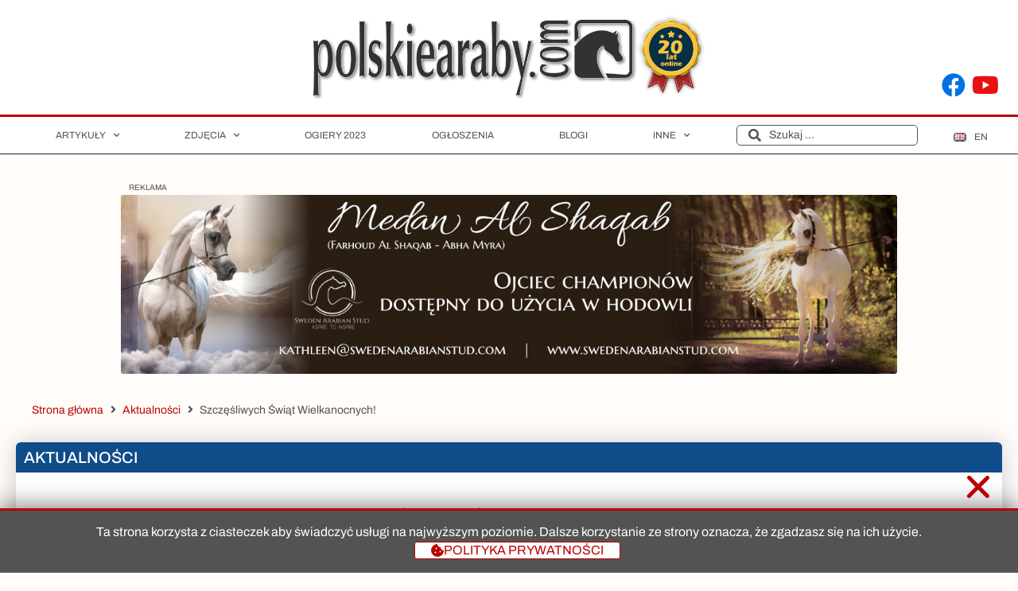

--- FILE ---
content_type: text/html; charset=UTF-8
request_url: https://polskiearaby.com/aktualnosci/14053-szczesliwych-swiat-wielkanocnych
body_size: 29745
content:
<!doctype html>
<html lang="pl-PL">
<head>
<meta charset="UTF-8">
<meta name="viewport" content="width=device-width, initial-scale=1">
<link rel="profile" href="https://gmpg.org/xfn/11">
<title>Szczęśliwych Świąt Wielkanocnych! | polskiearaby.com</title>
<meta name='robots' content='max-image-preview:large' />
<style>img:is([sizes="auto" i], [sizes^="auto," i]) { contain-intrinsic-size: 3000px 1500px }</style>
<link rel="alternate" href="https://polskiearaby.com/aktualnosci/14053-szczesliwych-swiat-wielkanocnych" hreflang="pl" />
<link rel="alternate" href="https://polskiearaby.com/en/news/14056-happy-easter-holidays" hreflang="en" />
<link rel="alternate" type="application/rss+xml" title="polskiearaby.com &raquo; Kanał z wpisami" href="https://polskiearaby.com/feed" />
<link rel="alternate" type="application/rss+xml" title="polskiearaby.com &raquo; Kanał z komentarzami" href="https://polskiearaby.com/comments/feed" />
<!-- polskiearaby.com is managing ads with Advanced Ads 2.0.16 – https://wpadvancedads.com/ --><script data-wpfc-render="false" id="polsk-ready">
window.advanced_ads_ready=function(e,a){a=a||"complete";var d=function(e){return"interactive"===a?"loading"!==e:"complete"===e};d(document.readyState)?e():document.addEventListener("readystatechange",(function(a){d(a.target.readyState)&&e()}),{once:"interactive"===a})},window.advanced_ads_ready_queue=window.advanced_ads_ready_queue||[];		</script>
<!-- <link rel='stylesheet' id='wp-block-library-css' href='https://polskiearaby.com/wp-includes/css/dist/block-library/style.min.css?ver=6.8.3' media='all' /> -->
<link rel="stylesheet" type="text/css" href="//polskiearaby.com/wp-content/cache/wpfc-minified/7jxnpp1d/3wslm.css" media="all"/>
<style id='pdfemb-pdf-embedder-viewer-style-inline-css'>
.wp-block-pdfemb-pdf-embedder-viewer{max-width:none}
</style>
<!-- <link rel='stylesheet' id='jet-engine-frontend-css' href='https://polskiearaby.com/wp-content/plugins/jet-engine/assets/css/frontend.css?ver=3.8.2.1' media='all' /> -->
<link rel="stylesheet" type="text/css" href="//polskiearaby.com/wp-content/cache/wpfc-minified/9h9o3175/3wslm.css" media="all"/>
<style id='global-styles-inline-css'>
:root{--wp--preset--aspect-ratio--square: 1;--wp--preset--aspect-ratio--4-3: 4/3;--wp--preset--aspect-ratio--3-4: 3/4;--wp--preset--aspect-ratio--3-2: 3/2;--wp--preset--aspect-ratio--2-3: 2/3;--wp--preset--aspect-ratio--16-9: 16/9;--wp--preset--aspect-ratio--9-16: 9/16;--wp--preset--color--black: #000000;--wp--preset--color--cyan-bluish-gray: #abb8c3;--wp--preset--color--white: #ffffff;--wp--preset--color--pale-pink: #f78da7;--wp--preset--color--vivid-red: #cf2e2e;--wp--preset--color--luminous-vivid-orange: #ff6900;--wp--preset--color--luminous-vivid-amber: #fcb900;--wp--preset--color--light-green-cyan: #7bdcb5;--wp--preset--color--vivid-green-cyan: #00d084;--wp--preset--color--pale-cyan-blue: #8ed1fc;--wp--preset--color--vivid-cyan-blue: #0693e3;--wp--preset--color--vivid-purple: #9b51e0;--wp--preset--gradient--vivid-cyan-blue-to-vivid-purple: linear-gradient(135deg,rgba(6,147,227,1) 0%,rgb(155,81,224) 100%);--wp--preset--gradient--light-green-cyan-to-vivid-green-cyan: linear-gradient(135deg,rgb(122,220,180) 0%,rgb(0,208,130) 100%);--wp--preset--gradient--luminous-vivid-amber-to-luminous-vivid-orange: linear-gradient(135deg,rgba(252,185,0,1) 0%,rgba(255,105,0,1) 100%);--wp--preset--gradient--luminous-vivid-orange-to-vivid-red: linear-gradient(135deg,rgba(255,105,0,1) 0%,rgb(207,46,46) 100%);--wp--preset--gradient--very-light-gray-to-cyan-bluish-gray: linear-gradient(135deg,rgb(238,238,238) 0%,rgb(169,184,195) 100%);--wp--preset--gradient--cool-to-warm-spectrum: linear-gradient(135deg,rgb(74,234,220) 0%,rgb(151,120,209) 20%,rgb(207,42,186) 40%,rgb(238,44,130) 60%,rgb(251,105,98) 80%,rgb(254,248,76) 100%);--wp--preset--gradient--blush-light-purple: linear-gradient(135deg,rgb(255,206,236) 0%,rgb(152,150,240) 100%);--wp--preset--gradient--blush-bordeaux: linear-gradient(135deg,rgb(254,205,165) 0%,rgb(254,45,45) 50%,rgb(107,0,62) 100%);--wp--preset--gradient--luminous-dusk: linear-gradient(135deg,rgb(255,203,112) 0%,rgb(199,81,192) 50%,rgb(65,88,208) 100%);--wp--preset--gradient--pale-ocean: linear-gradient(135deg,rgb(255,245,203) 0%,rgb(182,227,212) 50%,rgb(51,167,181) 100%);--wp--preset--gradient--electric-grass: linear-gradient(135deg,rgb(202,248,128) 0%,rgb(113,206,126) 100%);--wp--preset--gradient--midnight: linear-gradient(135deg,rgb(2,3,129) 0%,rgb(40,116,252) 100%);--wp--preset--font-size--small: 13px;--wp--preset--font-size--medium: 20px;--wp--preset--font-size--large: 36px;--wp--preset--font-size--x-large: 42px;--wp--preset--spacing--20: 0.44rem;--wp--preset--spacing--30: 0.67rem;--wp--preset--spacing--40: 1rem;--wp--preset--spacing--50: 1.5rem;--wp--preset--spacing--60: 2.25rem;--wp--preset--spacing--70: 3.38rem;--wp--preset--spacing--80: 5.06rem;--wp--preset--shadow--natural: 6px 6px 9px rgba(0, 0, 0, 0.2);--wp--preset--shadow--deep: 12px 12px 50px rgba(0, 0, 0, 0.4);--wp--preset--shadow--sharp: 6px 6px 0px rgba(0, 0, 0, 0.2);--wp--preset--shadow--outlined: 6px 6px 0px -3px rgba(255, 255, 255, 1), 6px 6px rgba(0, 0, 0, 1);--wp--preset--shadow--crisp: 6px 6px 0px rgba(0, 0, 0, 1);}:root { --wp--style--global--content-size: 800px;--wp--style--global--wide-size: 1200px; }:where(body) { margin: 0; }.wp-site-blocks > .alignleft { float: left; margin-right: 2em; }.wp-site-blocks > .alignright { float: right; margin-left: 2em; }.wp-site-blocks > .aligncenter { justify-content: center; margin-left: auto; margin-right: auto; }:where(.wp-site-blocks) > * { margin-block-start: 24px; margin-block-end: 0; }:where(.wp-site-blocks) > :first-child { margin-block-start: 0; }:where(.wp-site-blocks) > :last-child { margin-block-end: 0; }:root { --wp--style--block-gap: 24px; }:root :where(.is-layout-flow) > :first-child{margin-block-start: 0;}:root :where(.is-layout-flow) > :last-child{margin-block-end: 0;}:root :where(.is-layout-flow) > *{margin-block-start: 24px;margin-block-end: 0;}:root :where(.is-layout-constrained) > :first-child{margin-block-start: 0;}:root :where(.is-layout-constrained) > :last-child{margin-block-end: 0;}:root :where(.is-layout-constrained) > *{margin-block-start: 24px;margin-block-end: 0;}:root :where(.is-layout-flex){gap: 24px;}:root :where(.is-layout-grid){gap: 24px;}.is-layout-flow > .alignleft{float: left;margin-inline-start: 0;margin-inline-end: 2em;}.is-layout-flow > .alignright{float: right;margin-inline-start: 2em;margin-inline-end: 0;}.is-layout-flow > .aligncenter{margin-left: auto !important;margin-right: auto !important;}.is-layout-constrained > .alignleft{float: left;margin-inline-start: 0;margin-inline-end: 2em;}.is-layout-constrained > .alignright{float: right;margin-inline-start: 2em;margin-inline-end: 0;}.is-layout-constrained > .aligncenter{margin-left: auto !important;margin-right: auto !important;}.is-layout-constrained > :where(:not(.alignleft):not(.alignright):not(.alignfull)){max-width: var(--wp--style--global--content-size);margin-left: auto !important;margin-right: auto !important;}.is-layout-constrained > .alignwide{max-width: var(--wp--style--global--wide-size);}body .is-layout-flex{display: flex;}.is-layout-flex{flex-wrap: wrap;align-items: center;}.is-layout-flex > :is(*, div){margin: 0;}body .is-layout-grid{display: grid;}.is-layout-grid > :is(*, div){margin: 0;}body{padding-top: 0px;padding-right: 0px;padding-bottom: 0px;padding-left: 0px;}a:where(:not(.wp-element-button)){text-decoration: underline;}:root :where(.wp-element-button, .wp-block-button__link){background-color: #32373c;border-width: 0;color: #fff;font-family: inherit;font-size: inherit;line-height: inherit;padding: calc(0.667em + 2px) calc(1.333em + 2px);text-decoration: none;}.has-black-color{color: var(--wp--preset--color--black) !important;}.has-cyan-bluish-gray-color{color: var(--wp--preset--color--cyan-bluish-gray) !important;}.has-white-color{color: var(--wp--preset--color--white) !important;}.has-pale-pink-color{color: var(--wp--preset--color--pale-pink) !important;}.has-vivid-red-color{color: var(--wp--preset--color--vivid-red) !important;}.has-luminous-vivid-orange-color{color: var(--wp--preset--color--luminous-vivid-orange) !important;}.has-luminous-vivid-amber-color{color: var(--wp--preset--color--luminous-vivid-amber) !important;}.has-light-green-cyan-color{color: var(--wp--preset--color--light-green-cyan) !important;}.has-vivid-green-cyan-color{color: var(--wp--preset--color--vivid-green-cyan) !important;}.has-pale-cyan-blue-color{color: var(--wp--preset--color--pale-cyan-blue) !important;}.has-vivid-cyan-blue-color{color: var(--wp--preset--color--vivid-cyan-blue) !important;}.has-vivid-purple-color{color: var(--wp--preset--color--vivid-purple) !important;}.has-black-background-color{background-color: var(--wp--preset--color--black) !important;}.has-cyan-bluish-gray-background-color{background-color: var(--wp--preset--color--cyan-bluish-gray) !important;}.has-white-background-color{background-color: var(--wp--preset--color--white) !important;}.has-pale-pink-background-color{background-color: var(--wp--preset--color--pale-pink) !important;}.has-vivid-red-background-color{background-color: var(--wp--preset--color--vivid-red) !important;}.has-luminous-vivid-orange-background-color{background-color: var(--wp--preset--color--luminous-vivid-orange) !important;}.has-luminous-vivid-amber-background-color{background-color: var(--wp--preset--color--luminous-vivid-amber) !important;}.has-light-green-cyan-background-color{background-color: var(--wp--preset--color--light-green-cyan) !important;}.has-vivid-green-cyan-background-color{background-color: var(--wp--preset--color--vivid-green-cyan) !important;}.has-pale-cyan-blue-background-color{background-color: var(--wp--preset--color--pale-cyan-blue) !important;}.has-vivid-cyan-blue-background-color{background-color: var(--wp--preset--color--vivid-cyan-blue) !important;}.has-vivid-purple-background-color{background-color: var(--wp--preset--color--vivid-purple) !important;}.has-black-border-color{border-color: var(--wp--preset--color--black) !important;}.has-cyan-bluish-gray-border-color{border-color: var(--wp--preset--color--cyan-bluish-gray) !important;}.has-white-border-color{border-color: var(--wp--preset--color--white) !important;}.has-pale-pink-border-color{border-color: var(--wp--preset--color--pale-pink) !important;}.has-vivid-red-border-color{border-color: var(--wp--preset--color--vivid-red) !important;}.has-luminous-vivid-orange-border-color{border-color: var(--wp--preset--color--luminous-vivid-orange) !important;}.has-luminous-vivid-amber-border-color{border-color: var(--wp--preset--color--luminous-vivid-amber) !important;}.has-light-green-cyan-border-color{border-color: var(--wp--preset--color--light-green-cyan) !important;}.has-vivid-green-cyan-border-color{border-color: var(--wp--preset--color--vivid-green-cyan) !important;}.has-pale-cyan-blue-border-color{border-color: var(--wp--preset--color--pale-cyan-blue) !important;}.has-vivid-cyan-blue-border-color{border-color: var(--wp--preset--color--vivid-cyan-blue) !important;}.has-vivid-purple-border-color{border-color: var(--wp--preset--color--vivid-purple) !important;}.has-vivid-cyan-blue-to-vivid-purple-gradient-background{background: var(--wp--preset--gradient--vivid-cyan-blue-to-vivid-purple) !important;}.has-light-green-cyan-to-vivid-green-cyan-gradient-background{background: var(--wp--preset--gradient--light-green-cyan-to-vivid-green-cyan) !important;}.has-luminous-vivid-amber-to-luminous-vivid-orange-gradient-background{background: var(--wp--preset--gradient--luminous-vivid-amber-to-luminous-vivid-orange) !important;}.has-luminous-vivid-orange-to-vivid-red-gradient-background{background: var(--wp--preset--gradient--luminous-vivid-orange-to-vivid-red) !important;}.has-very-light-gray-to-cyan-bluish-gray-gradient-background{background: var(--wp--preset--gradient--very-light-gray-to-cyan-bluish-gray) !important;}.has-cool-to-warm-spectrum-gradient-background{background: var(--wp--preset--gradient--cool-to-warm-spectrum) !important;}.has-blush-light-purple-gradient-background{background: var(--wp--preset--gradient--blush-light-purple) !important;}.has-blush-bordeaux-gradient-background{background: var(--wp--preset--gradient--blush-bordeaux) !important;}.has-luminous-dusk-gradient-background{background: var(--wp--preset--gradient--luminous-dusk) !important;}.has-pale-ocean-gradient-background{background: var(--wp--preset--gradient--pale-ocean) !important;}.has-electric-grass-gradient-background{background: var(--wp--preset--gradient--electric-grass) !important;}.has-midnight-gradient-background{background: var(--wp--preset--gradient--midnight) !important;}.has-small-font-size{font-size: var(--wp--preset--font-size--small) !important;}.has-medium-font-size{font-size: var(--wp--preset--font-size--medium) !important;}.has-large-font-size{font-size: var(--wp--preset--font-size--large) !important;}.has-x-large-font-size{font-size: var(--wp--preset--font-size--x-large) !important;}
:root :where(.wp-block-pullquote){font-size: 1.5em;line-height: 1.6;}
</style>
<!-- <link rel='stylesheet' id='hello-elementor-css' href='https://polskiearaby.com/wp-content/themes/hello-elementor/assets/css/reset.css?ver=3.4.4' media='all' /> -->
<!-- <link rel='stylesheet' id='hello-elementor-theme-style-css' href='https://polskiearaby.com/wp-content/themes/hello-elementor/assets/css/theme.css?ver=3.4.4' media='all' /> -->
<!-- <link rel='stylesheet' id='hello-elementor-header-footer-css' href='https://polskiearaby.com/wp-content/themes/hello-elementor/assets/css/header-footer.css?ver=3.4.4' media='all' /> -->
<!-- <link rel='stylesheet' id='elementor-frontend-css' href='https://polskiearaby.com/wp-content/plugins/elementor/assets/css/frontend.min.css?ver=3.34.1' media='all' /> -->
<!-- <link rel='stylesheet' id='widget-menu-anchor-css' href='https://polskiearaby.com/wp-content/plugins/elementor/assets/css/widget-menu-anchor.min.css?ver=3.34.1' media='all' /> -->
<!-- <link rel='stylesheet' id='widget-image-css' href='https://polskiearaby.com/wp-content/plugins/elementor/assets/css/widget-image.min.css?ver=3.34.1' media='all' /> -->
<!-- <link rel='stylesheet' id='e-animation-fadeIn-css' href='https://polskiearaby.com/wp-content/plugins/elementor/assets/lib/animations/styles/fadeIn.min.css?ver=3.34.1' media='all' /> -->
<!-- <link rel='stylesheet' id='widget-nav-menu-css' href='https://polskiearaby.com/wp-content/plugins/elementor-pro/assets/css/widget-nav-menu.min.css?ver=3.30.0' media='all' /> -->
<!-- <link rel='stylesheet' id='e-sticky-css' href='https://polskiearaby.com/wp-content/plugins/elementor-pro/assets/css/modules/sticky.min.css?ver=3.30.0' media='all' /> -->
<!-- <link rel='stylesheet' id='widget-animated-headline-css' href='https://polskiearaby.com/wp-content/plugins/elementor-pro/assets/css/widget-animated-headline.min.css?ver=3.30.0' media='all' /> -->
<!-- <link rel='stylesheet' id='widget-social-css' href='https://polskiearaby.com/wp-content/plugins/elementor-pro/assets/css/widget-social.min.css?ver=3.30.0' media='all' /> -->
<!-- <link rel='stylesheet' id='widget-heading-css' href='https://polskiearaby.com/wp-content/plugins/elementor/assets/css/widget-heading.min.css?ver=3.34.1' media='all' /> -->
<!-- <link rel='stylesheet' id='widget-icon-list-css' href='https://polskiearaby.com/wp-content/plugins/elementor/assets/css/widget-icon-list.min.css?ver=3.34.1' media='all' /> -->
<!-- <link rel='stylesheet' id='widget-toggle-css' href='https://polskiearaby.com/wp-content/plugins/elementor/assets/css/widget-toggle.min.css?ver=3.34.1' media='all' /> -->
<!-- <link rel='stylesheet' id='widget-divider-css' href='https://polskiearaby.com/wp-content/plugins/elementor/assets/css/widget-divider.min.css?ver=3.34.1' media='all' /> -->
<!-- <link rel='stylesheet' id='widget-post-info-css' href='https://polskiearaby.com/wp-content/plugins/elementor-pro/assets/css/widget-post-info.min.css?ver=3.30.0' media='all' /> -->
<!-- <link rel='stylesheet' id='elementor-icons-shared-0-css' href='https://polskiearaby.com/wp-content/plugins/elementor/assets/lib/font-awesome/css/fontawesome.min.css?ver=5.15.3' media='all' /> -->
<!-- <link rel='stylesheet' id='elementor-icons-fa-regular-css' href='https://polskiearaby.com/wp-content/plugins/elementor/assets/lib/font-awesome/css/regular.min.css?ver=5.15.3' media='all' /> -->
<!-- <link rel='stylesheet' id='elementor-icons-fa-solid-css' href='https://polskiearaby.com/wp-content/plugins/elementor/assets/lib/font-awesome/css/solid.min.css?ver=5.15.3' media='all' /> -->
<!-- <link rel='stylesheet' id='widget-share-buttons-css' href='https://polskiearaby.com/wp-content/plugins/elementor-pro/assets/css/widget-share-buttons.min.css?ver=3.30.0' media='all' /> -->
<!-- <link rel='stylesheet' id='e-apple-webkit-css' href='https://polskiearaby.com/wp-content/plugins/elementor/assets/css/conditionals/apple-webkit.min.css?ver=3.34.1' media='all' /> -->
<!-- <link rel='stylesheet' id='elementor-icons-fa-brands-css' href='https://polskiearaby.com/wp-content/plugins/elementor/assets/lib/font-awesome/css/brands.min.css?ver=5.15.3' media='all' /> -->
<!-- <link rel='stylesheet' id='widget-video-css' href='https://polskiearaby.com/wp-content/plugins/elementor/assets/css/widget-video.min.css?ver=3.34.1' media='all' /> -->
<!-- <link rel='stylesheet' id='swiper-css' href='https://polskiearaby.com/wp-content/plugins/elementor/assets/lib/swiper/v8/css/swiper.min.css?ver=8.4.5' media='all' /> -->
<!-- <link rel='stylesheet' id='e-swiper-css' href='https://polskiearaby.com/wp-content/plugins/elementor/assets/css/conditionals/e-swiper.min.css?ver=3.34.1' media='all' /> -->
<!-- <link rel='stylesheet' id='widget-gallery-css' href='https://polskiearaby.com/wp-content/plugins/elementor-pro/assets/css/widget-gallery.min.css?ver=3.30.0' media='all' /> -->
<!-- <link rel='stylesheet' id='elementor-gallery-css' href='https://polskiearaby.com/wp-content/plugins/elementor/assets/lib/e-gallery/css/e-gallery.min.css?ver=1.2.0' media='all' /> -->
<!-- <link rel='stylesheet' id='e-transitions-css' href='https://polskiearaby.com/wp-content/plugins/elementor-pro/assets/css/conditionals/transitions.min.css?ver=3.30.0' media='all' /> -->
<!-- <link rel='stylesheet' id='widget-form-css' href='https://polskiearaby.com/wp-content/plugins/elementor-pro/assets/css/widget-form.min.css?ver=3.30.0' media='all' /> -->
<!-- <link rel='stylesheet' id='e-animation-fadeInUp-css' href='https://polskiearaby.com/wp-content/plugins/elementor/assets/lib/animations/styles/fadeInUp.min.css?ver=3.34.1' media='all' /> -->
<!-- <link rel='stylesheet' id='e-popup-css' href='https://polskiearaby.com/wp-content/plugins/elementor-pro/assets/css/conditionals/popup.min.css?ver=3.30.0' media='all' /> -->
<!-- <link rel='stylesheet' id='jet-blocks-css' href='https://polskiearaby.com/wp-content/uploads/elementor/css/custom-jet-blocks.css?ver=1.3.22' media='all' /> -->
<!-- <link rel='stylesheet' id='elementor-icons-css' href='https://polskiearaby.com/wp-content/plugins/elementor/assets/lib/eicons/css/elementor-icons.min.css?ver=5.45.0' media='all' /> -->
<link rel="stylesheet" type="text/css" href="//polskiearaby.com/wp-content/cache/wpfc-minified/zxue0n4/3wslm.css" media="all"/>
<link rel='stylesheet' id='elementor-post-8-css' href='https://polskiearaby.com/wp-content/uploads/elementor/css/post-8.css?ver=1768211255' media='all' />
<!-- <link rel='stylesheet' id='cpel-language-switcher-css' href='https://polskiearaby.com/wp-content/plugins/connect-polylang-elementor/assets/css/language-switcher.min.css?ver=2.5.5' media='all' /> -->
<!-- <link rel='stylesheet' id='jet-blog-css' href='https://polskiearaby.com/wp-content/plugins/jet-blog/assets/css/jet-blog.css?ver=2.4.8' media='all' /> -->
<!-- <link rel='stylesheet' id='font-awesome-5-all-css' href='https://polskiearaby.com/wp-content/plugins/elementor/assets/lib/font-awesome/css/all.min.css?ver=3.34.1' media='all' /> -->
<!-- <link rel='stylesheet' id='font-awesome-4-shim-css' href='https://polskiearaby.com/wp-content/plugins/elementor/assets/lib/font-awesome/css/v4-shims.min.css?ver=3.34.1' media='all' /> -->
<link rel="stylesheet" type="text/css" href="//polskiearaby.com/wp-content/cache/wpfc-minified/e43fkcxp/3wslm.css" media="all"/>
<link rel='stylesheet' id='elementor-post-26779-css' href='https://polskiearaby.com/wp-content/uploads/elementor/css/post-26779.css?ver=1768211257' media='all' />
<link rel='stylesheet' id='elementor-post-1096-css' href='https://polskiearaby.com/wp-content/uploads/elementor/css/post-1096.css?ver=1768211257' media='all' />
<link rel='stylesheet' id='elementor-post-26492-css' href='https://polskiearaby.com/wp-content/uploads/elementor/css/post-26492.css?ver=1768211973' media='all' />
<link rel='stylesheet' id='elementor-post-26910-css' href='https://polskiearaby.com/wp-content/uploads/elementor/css/post-26910.css?ver=1768211255' media='all' />
<link rel='stylesheet' id='elementor-post-27003-css' href='https://polskiearaby.com/wp-content/uploads/elementor/css/post-27003.css?ver=1768211255' media='all' />
<link rel='stylesheet' id='elementor-post-26996-css' href='https://polskiearaby.com/wp-content/uploads/elementor/css/post-26996.css?ver=1768211255' media='all' />
<link rel='stylesheet' id='elementor-post-38065-css' href='https://polskiearaby.com/wp-content/uploads/elementor/css/post-38065.css?ver=1768211257' media='all' />
<!-- <link rel='stylesheet' id='jquery-chosen-css' href='https://polskiearaby.com/wp-content/plugins/jet-search/assets/lib/chosen/chosen.min.css?ver=1.8.7' media='all' /> -->
<!-- <link rel='stylesheet' id='jet-search-css' href='https://polskiearaby.com/wp-content/plugins/jet-search/assets/css/jet-search.css?ver=3.5.16.1' media='all' /> -->
<!-- <link rel='stylesheet' id='elementor-gf-local-archivo-css' href='https://polskiearaby.com/wp-content/uploads/elementor/google-fonts/css/archivo.css?ver=1753183950' media='all' /> -->
<!-- <link rel='stylesheet' id='elementor-gf-local-roboto-css' href='https://polskiearaby.com/wp-content/uploads/elementor/google-fonts/css/roboto.css?ver=1753183967' media='all' /> -->
<link rel="stylesheet" type="text/css" href="//polskiearaby.com/wp-content/cache/wpfc-minified/qkyfaqno/3wslm.css" media="all"/>
<script src='//polskiearaby.com/wp-content/cache/wpfc-minified/2nixyea2/3wslm.js' type="text/javascript"></script>
<!-- <script src="https://polskiearaby.com/wp-content/plugins/jquery-manager/assets/js/jquery-3.5.1.min.js" id="jquery-core-js"></script> -->
<!-- <script src="https://polskiearaby.com/wp-content/plugins/jquery-manager/assets/js/jquery-migrate-3.3.0.min.js" id="jquery-migrate-js"></script> -->
<!-- <script src="https://polskiearaby.com/wp-includes/js/imagesloaded.min.js?ver=6.8.3" id="imagesLoaded-js"></script> -->
<!-- <script src="https://polskiearaby.com/wp-content/plugins/elementor/assets/lib/font-awesome/js/v4-shims.min.js?ver=3.34.1" id="font-awesome-4-shim-js"></script> -->
<script id="advanced-ads-advanced-js-js-extra">
var advads_options = {"blog_id":"1","privacy":{"enabled":false,"state":"not_needed"}};
</script>
<script src='//polskiearaby.com/wp-content/cache/wpfc-minified/7vfs08xh/3wslm.js' type="text/javascript"></script>
<!-- <script src="https://polskiearaby.com/wp-content/plugins/advanced-ads/public/assets/js/advanced.min.js?ver=2.0.16" id="advanced-ads-advanced-js-js"></script> -->
<link rel="https://api.w.org/" href="https://polskiearaby.com/wp-json/" /><link rel="alternate" title="JSON" type="application/json" href="https://polskiearaby.com/wp-json/wp/v2/posts/14053" /><link rel="EditURI" type="application/rsd+xml" title="RSD" href="https://polskiearaby.com/xmlrpc.php?rsd" />
<link rel='shortlink' href='https://polskiearaby.com/?p=14053' />
<link rel="alternate" title="oEmbed (JSON)" type="application/json+oembed" href="https://polskiearaby.com/wp-json/oembed/1.0/embed?url=https%3A%2F%2Fpolskiearaby.com%2Faktualnosci%2F14053-szczesliwych-swiat-wielkanocnych&#038;lang=pl" />
<link rel="alternate" title="oEmbed (XML)" type="text/xml+oembed" href="https://polskiearaby.com/wp-json/oembed/1.0/embed?url=https%3A%2F%2Fpolskiearaby.com%2Faktualnosci%2F14053-szczesliwych-swiat-wielkanocnych&#038;format=xml&#038;lang=pl" />
<meta name="description" content="Miłośnikom koni arabskich, a zarazem sympatykom naszego portalu życzymy niezwykle udanych świąt, pełnych spokoju i radości. Źrebakom życzymy wesołego hasania u boku matek, źrebnym klaczom szczęśliwego rozwiązania">
<meta name="generator" content="Elementor 3.34.1; features: additional_custom_breakpoints; settings: css_print_method-external, google_font-enabled, font_display-auto">
<!-- SEO meta tags powered by SmartCrawl https://wpmudev.com/project/smartcrawl-wordpress-seo/ -->
<link rel="canonical" href="https://polskiearaby.com/aktualnosci/14053-szczesliwych-swiat-wielkanocnych" />
<meta name="description" content="Miłośnikom koni arabskich, a zarazem sympatykom naszego portalu życzymy niezwykle udanych świąt, pełnych spokoju i radości. Źrebakom życzymy wesołego hasani ..." />
<script type="application/ld+json">{"@context":"https:\/\/schema.org","@graph":[{"@type":"WPHeader","url":"https:\/\/polskiearaby.com\/aktualnosci\/14053-szczesliwych-swiat-wielkanocnych","headline":"Szcz\u0119\u015bliwych \u015awi\u0105t Wielkanocnych! | polskiearaby.com","description":"Mi\u0142o\u015bnikom koni arabskich, a zarazem sympatykom naszego portalu \u017cyczymy niezwykle udanych \u015bwi\u0105t, pe\u0142nych spokoju i rado\u015bci. \u0179rebakom \u017cyczymy weso\u0142ego hasani ..."},{"@type":"WPFooter","url":"https:\/\/polskiearaby.com\/aktualnosci\/14053-szczesliwych-swiat-wielkanocnych","headline":"Szcz\u0119\u015bliwych \u015awi\u0105t Wielkanocnych! | polskiearaby.com","description":"Mi\u0142o\u015bnikom koni arabskich, a zarazem sympatykom naszego portalu \u017cyczymy niezwykle udanych \u015bwi\u0105t, pe\u0142nych spokoju i rado\u015bci. \u0179rebakom \u017cyczymy weso\u0142ego hasani ...","copyrightYear":"2026"},{"@type":"Organization","@id":"https:\/\/polskiearaby.com\/#schema-publishing-organization","url":"https:\/\/polskiearaby.com","name":"polskiearaby.com","logo":{"@type":"ImageObject","@id":"https:\/\/polskiearaby.com\/#schema-organization-logo","url":"https:\/\/polskiearaby.com\/wp-content\/uploads\/2020\/10\/Logo-oryginalny-projekt-poprawiony-cien-150px.png","height":60,"width":60}},{"@type":"WebSite","@id":"https:\/\/polskiearaby.com\/#schema-website","url":"https:\/\/polskiearaby.com","name":"polskiearaby.com","encoding":"UTF-8","potentialAction":{"@type":"SearchAction","target":"https:\/\/polskiearaby.com\/search\/{search_term_string}","query-input":"required name=search_term_string"},"image":{"@type":"ImageObject","@id":"https:\/\/polskiearaby.com\/#schema-site-logo","url":"https:\/\/polskiearaby.com\/wp-content\/uploads\/2020\/09\/favicon2-500x500-1.png","height":500,"width":500}},{"@type":"BreadcrumbList","@id":"https:\/\/polskiearaby.com\/aktualnosci\/14053-szczesliwych-swiat-wielkanocnych?p=14053&page&name=szczesliwych-swiat-wielkanocnych&category_name=aktualnosci&lang=pl\/#breadcrumb","itemListElement":[{"@type":"ListItem","position":1,"name":"Home","item":"https:\/\/polskiearaby.com"},{"@type":"ListItem","position":2,"name":"Aktualno\u015bci","item":"https:\/\/polskiearaby.com\/category\/aktualnosci"},{"@type":"ListItem","position":3,"name":"Szcz\u0119\u015bliwych \u015awi\u0105t Wielkanocnych!"}]},{"@type":"Person","@id":"https:\/\/polskiearaby.com\/author\/polskiearaby-com\/#schema-author","name":"polskiearaby.com"},{"@type":"WebPage","@id":"https:\/\/polskiearaby.com\/aktualnosci\/14053-szczesliwych-swiat-wielkanocnych\/#schema-webpage","isPartOf":{"@id":"https:\/\/polskiearaby.com\/#schema-website"},"publisher":{"@id":"https:\/\/polskiearaby.com\/#schema-publishing-organization"},"url":"https:\/\/polskiearaby.com\/aktualnosci\/14053-szczesliwych-swiat-wielkanocnych","hasPart":[{"@type":"SiteNavigationElement","@id":"https:\/\/polskiearaby.com\/aktualnosci\/14053-szczesliwych-swiat-wielkanocnych\/#schema-nav-element-55","name":"","url":"https:\/\/polskiearaby.com\/en\/category\/news"},{"@type":"SiteNavigationElement","@id":"https:\/\/polskiearaby.com\/aktualnosci\/14053-szczesliwych-swiat-wielkanocnych\/#schema-nav-element-29647","name":"Articles","url":""},{"@type":"SiteNavigationElement","@id":"https:\/\/polskiearaby.com\/aktualnosci\/14053-szczesliwych-swiat-wielkanocnych\/#schema-nav-element-56","name":"","url":"https:\/\/polskiearaby.com\/en\/category\/people-horses"},{"@type":"SiteNavigationElement","@id":"https:\/\/polskiearaby.com\/aktualnosci\/14053-szczesliwych-swiat-wielkanocnych\/#schema-nav-element-54","name":"","url":"https:\/\/polskiearaby.com\/en\/category\/breeding"},{"@type":"SiteNavigationElement","@id":"https:\/\/polskiearaby.com\/aktualnosci\/14053-szczesliwych-swiat-wielkanocnych\/#schema-nav-element-58","name":"","url":"https:\/\/polskiearaby.com\/en\/category\/races-sport"},{"@type":"SiteNavigationElement","@id":"https:\/\/polskiearaby.com\/aktualnosci\/14053-szczesliwych-swiat-wielkanocnych\/#schema-nav-element-59","name":"","url":"https:\/\/polskiearaby.com\/en\/category\/shows"},{"@type":"SiteNavigationElement","@id":"https:\/\/polskiearaby.com\/aktualnosci\/14053-szczesliwych-swiat-wielkanocnych\/#schema-nav-element-57","name":"","url":"https:\/\/polskiearaby.com\/en\/category\/pride-of-poland-en"},{"@type":"SiteNavigationElement","@id":"https:\/\/polskiearaby.com\/aktualnosci\/14053-szczesliwych-swiat-wielkanocnych\/#schema-nav-element-423","name":"Photos","url":""},{"@type":"SiteNavigationElement","@id":"https:\/\/polskiearaby.com\/aktualnosci\/14053-szczesliwych-swiat-wielkanocnych\/#schema-nav-element-29302","name":"Photo galleries","url":"https:\/\/polskiearaby.com\/galerie"},{"@type":"SiteNavigationElement","@id":"https:\/\/polskiearaby.com\/aktualnosci\/14053-szczesliwych-swiat-wielkanocnych\/#schema-nav-element-29304","name":"Gossip column","url":"https:\/\/polskiearaby.com\/gossip"},{"@type":"SiteNavigationElement","@id":"https:\/\/polskiearaby.com\/aktualnosci\/14053-szczesliwych-swiat-wielkanocnych\/#schema-nav-element-41971","name":"Seasonal galleries","url":"\/en\/seasonal-galleries\/"},{"@type":"SiteNavigationElement","@id":"https:\/\/polskiearaby.com\/aktualnosci\/14053-szczesliwych-swiat-wielkanocnych\/#schema-nav-element-29301","name":"Photographers","url":"https:\/\/polskiearaby.com\/photographers"},{"@type":"SiteNavigationElement","@id":"https:\/\/polskiearaby.com\/aktualnosci\/14053-szczesliwych-swiat-wielkanocnych\/#schema-nav-element-42647","name":"Stallions 2023","url":"https:\/\/polskiearaby.com\/stallions"},{"@type":"SiteNavigationElement","@id":"https:\/\/polskiearaby.com\/aktualnosci\/14053-szczesliwych-swiat-wielkanocnych\/#schema-nav-element-29632","name":"","url":"https:\/\/polskiearaby.com\/en\/classified-ads"},{"@type":"SiteNavigationElement","@id":"https:\/\/polskiearaby.com\/aktualnosci\/14053-szczesliwych-swiat-wielkanocnych\/#schema-nav-element-43407","name":"Blog","url":"\/en\/blog\/"},{"@type":"SiteNavigationElement","@id":"https:\/\/polskiearaby.com\/aktualnosci\/14053-szczesliwych-swiat-wielkanocnych\/#schema-nav-element-424","name":"Other","url":""},{"@type":"SiteNavigationElement","@id":"https:\/\/polskiearaby.com\/aktualnosci\/14053-szczesliwych-swiat-wielkanocnych\/#schema-nav-element-30132","name":"","url":"https:\/\/polskiearaby.com\/en\/advertising"},{"@type":"SiteNavigationElement","@id":"https:\/\/polskiearaby.com\/aktualnosci\/14053-szczesliwych-swiat-wielkanocnych\/#schema-nav-element-30133","name":"","url":"https:\/\/polskiearaby.com\/en\/contact"},{"@type":"SiteNavigationElement","@id":"https:\/\/polskiearaby.com\/aktualnosci\/14053-szczesliwych-swiat-wielkanocnych\/#schema-nav-element-30621","name":"","url":"https:\/\/polskiearaby.com\/en\/privacy-policy"},{"@type":"SiteNavigationElement","@id":"https:\/\/polskiearaby.com\/aktualnosci\/14053-szczesliwych-swiat-wielkanocnych\/#schema-nav-element-30620","name":"","url":"https:\/\/polskiearaby.com\/en\/terms-and-conditions-of-classified-ads"}]},{"@type":"NewsArticle","mainEntityOfPage":{"@id":"https:\/\/polskiearaby.com\/aktualnosci\/14053-szczesliwych-swiat-wielkanocnych\/#schema-webpage"},"author":{"@id":"https:\/\/polskiearaby.com\/author\/polskiearaby-com\/#schema-author"},"publisher":{"@id":"https:\/\/polskiearaby.com\/#schema-publishing-organization"},"dateModified":"2020-12-22T10:53:58","datePublished":"2008-03-21T13:17:33","headline":"Szcz\u0119\u015bliwych \u015awi\u0105t Wielkanocnych! | polskiearaby.com","description":"Mi\u0142o\u015bnikom koni arabskich, a zarazem sympatykom naszego portalu \u017cyczymy niezwykle udanych \u015bwi\u0105t, pe\u0142nych spokoju i rado\u015bci. \u0179rebakom \u017cyczymy weso\u0142ego hasani ...","name":"Szcz\u0119\u015bliwych \u015awi\u0105t Wielkanocnych!","image":{"@type":"ImageObject","@id":"https:\/\/polskiearaby.com\/aktualnosci\/14053-szczesliwych-swiat-wielkanocnych\/#schema-article-image","url":"https:\/\/polskiearaby.com\/wp-content\/uploads\/2020\/10\/wielkanoc-1.jpg","height":493,"width":696},"thumbnailUrl":"https:\/\/polskiearaby.com\/wp-content\/uploads\/2020\/10\/wielkanoc-1.jpg"}]}</script>
<meta property="og:type" content="article" />
<meta property="og:url" content="https://polskiearaby.com/aktualnosci/14053-szczesliwych-swiat-wielkanocnych" />
<meta property="og:title" content="Szczęśliwych Świąt Wielkanocnych! | polskiearaby.com" />
<meta property="og:description" content="Miłośnikom koni arabskich, a zarazem sympatykom naszego portalu życzymy niezwykle udanych świąt, pełnych spokoju i radości. Źrebakom życzymy wesołego hasani ..." />
<meta property="og:image" content="https://polskiearaby.com/wp-content/uploads/2020/10/wielkanoc-1.jpg" />
<meta property="og:image:width" content="696" />
<meta property="og:image:height" content="493" />
<meta property="article:published_time" content="2008-03-21T13:17:33" />
<meta property="article:author" content="polskiearaby.com" />
<meta name="twitter:card" content="summary_large_image" />
<meta name="twitter:title" content="Szczęśliwych Świąt Wielkanocnych! | polskiearaby.com" />
<meta name="twitter:description" content="Miłośnikom koni arabskich, a zarazem sympatykom naszego portalu życzymy niezwykle udanych świąt, pełnych spokoju i radości. Źrebakom życzymy wesołego hasani ..." />
<meta name="twitter:image" content="https://polskiearaby.com/wp-content/uploads/2020/10/wielkanoc-1.jpg" />
<!-- /SEO -->
<style>
.e-con.e-parent:nth-of-type(n+4):not(.e-lazyloaded):not(.e-no-lazyload),
.e-con.e-parent:nth-of-type(n+4):not(.e-lazyloaded):not(.e-no-lazyload) * {
background-image: none !important;
}
@media screen and (max-height: 1024px) {
.e-con.e-parent:nth-of-type(n+3):not(.e-lazyloaded):not(.e-no-lazyload),
.e-con.e-parent:nth-of-type(n+3):not(.e-lazyloaded):not(.e-no-lazyload) * {
background-image: none !important;
}
}
@media screen and (max-height: 640px) {
.e-con.e-parent:nth-of-type(n+2):not(.e-lazyloaded):not(.e-no-lazyload),
.e-con.e-parent:nth-of-type(n+2):not(.e-lazyloaded):not(.e-no-lazyload) * {
background-image: none !important;
}
}
</style>
<!-- Google tag (gtag.js) -->
<script async src="https://www.googletagmanager.com/gtag/js?id=G-HEFCV6J7VD"></script>
<script>
window.dataLayer = window.dataLayer || [];
function gtag(){dataLayer.push(arguments);}
gtag('js', new Date());
gtag('config', 'G-HEFCV6J7VD');
</script>
<script id="mcjs">!function(c,h,i,m,p){m=c.createElement(h),p=c.getElementsByTagName(h)[0],m.async=1,m.src=i,p.parentNode.insertBefore(m,p)}(document,"script","https://chimpstatic.com/mcjs-connected/js/users/158850e085e969bbeaf466079/58bda8fddc61c653d1d4811d5.js");</script><link rel="icon" href="https://polskiearaby.com/wp-content/uploads/2020/09/favicon2-500x500-1-150x150.png" sizes="32x32" />
<link rel="icon" href="https://polskiearaby.com/wp-content/uploads/2020/09/favicon2-500x500-1-300x300.png" sizes="192x192" />
<link rel="apple-touch-icon" href="https://polskiearaby.com/wp-content/uploads/2020/09/favicon2-500x500-1-300x300.png" />
<meta name="msapplication-TileImage" content="https://polskiearaby.com/wp-content/uploads/2020/09/favicon2-500x500-1-300x300.png" />
<style id="wp-custom-css">
.jet-listing-grid .fa-angle-double-left{
border-top-left-radius:5px;
border-top-right-radius:5px;
border-bottom-left-radius:5px;
border-bottom-right-radius:5px;
box-shadow:0px 0px 5px 0px rgba(0,0,0,0.5);
}		</style>
<style>
.table-responsive table{
border-collapse: collapse;
border-spacing: 0;
table-layout: auto;
padding: 0;
width: 100%;
max-width: 100%;
margin: 0 auto 20px auto;
}
.table-responsive {
overflow-x: auto;
min-height: 0.01%;
margin-bottom: 20px;
}
.table-responsive::-webkit-scrollbar {
width: 10px;
height: 10px;
}
.table-responsive::-webkit-scrollbar-thumb {
background: #dddddd;
border-radius: 2px;
}
.table-responsive::-webkit-scrollbar-track-piece {
background: #fff;
}
@media (max-width: 992px) {
.table-responsive table{
width: auto!important;
margin:0 auto 15px auto!important;
}
}
@media screen and (max-width: 767px) {
.table-responsive {
width: 100%;
margin-bottom: 15px;
overflow-y: hidden;
-ms-overflow-style: -ms-autohiding-scrollbar;
}
.table-responsive::-webkit-scrollbar {
width: 5px;
height: 5px;
}
}
@media screen and (min-width: 1200px) {
.table-responsive .table {
max-width: 100%!important;
}
}
.wprt-container .table > thead > tr > th,
.wprt-container .table > tbody > tr > th,
.wprt-container .table > tfoot > tr > th,
.wprt-container .table > thead > tr > td,
.wprt-container .table > tbody > tr > td,
.wprt-container .table > tfoot > tr > td,
.wprt-container .table > tr > td{
border: 1px solid #dddddd!important;
}
.wprt-container .table > thead > tr > th,
.wprt-container .table > tbody > tr > th,
.wprt-container .table > tfoot > tr > th,
.wprt-container .table > thead > tr > td,
.wprt-container .table > tbody > tr > td,
.wprt-container .table > tfoot > tr > td,
.wprt-container .table > tr > td{
padding-top: 8px!important;
padding-right: 8px!important;
padding-bottom: 8px!important;
padding-left: 8px!important;
vertical-align: middle;
text-align: center;
}
.wprt-container .table-responsive .table tr:nth-child(odd) {
background-color: #fff!important;
}
.wprt-container .table-responsive .table tr:nth-child(even){
background-color: #f9f9f9!important;
}
.wprt-container .table-responsive .table thead+tbody tr:nth-child(even) {
background-color: #fff!important;
}
.wprt-container .table-responsive .table thead+tbody tr:nth-child(odd){
background-color: #f9f9f9!important;
}
.table-responsive table p {
margin: 0!important;
padding: 0!important;
}
.table-responsive table tbody tr td, .table-responsive table tbody tr th{
background-color: inherit!important;
}
</style>
</head>
<body class="wp-singular post-template-default single single-post postid-14053 single-format-standard wp-custom-logo wp-embed-responsive wp-theme-hello-elementor hello-elementor-default elementor-default elementor-kit-8 aa-prefix-polsk- elementor-page-26492">
<a class="skip-link screen-reader-text" href="#content">Skip to content</a>
<div data-elementor-type="header" data-elementor-id="26779" class="elementor elementor-26779 elementor-location-header" data-elementor-post-type="elementor_library">
<section class="elementor-section elementor-top-section elementor-element elementor-element-1917178 elementor-section-boxed elementor-section-height-default elementor-section-height-default" data-id="1917178" data-element_type="section">
<div class="elementor-container elementor-column-gap-default">
<div class="elementor-column elementor-col-100 elementor-top-column elementor-element elementor-element-e32712c" data-id="e32712c" data-element_type="column">
<div class="elementor-widget-wrap elementor-element-populated">
<div class="elementor-element elementor-element-323c899 elementor-widget elementor-widget-menu-anchor" data-id="323c899" data-element_type="widget" data-widget_type="menu-anchor.default">
<div class="elementor-widget-container">
<div class="elementor-menu-anchor" id="gora"></div>
</div>
</div>
</div>
</div>
</div>
</section>
<section class="elementor-section elementor-top-section elementor-element elementor-element-e1aea90 elementor-section-height-min-height elementor-section-content-middle elementor-section-full_width elementor-section-height-default elementor-section-items-middle elementor-invisible" data-id="e1aea90" data-element_type="section" data-settings="{&quot;background_background&quot;:&quot;classic&quot;,&quot;animation&quot;:&quot;fadeIn&quot;}">
<div class="elementor-container elementor-column-gap-default">
<div class="elementor-column elementor-col-100 elementor-top-column elementor-element elementor-element-bcccd41" data-id="bcccd41" data-element_type="column">
<div class="elementor-widget-wrap elementor-element-populated">
<div class="elementor-element elementor-element-3ba5bf6 elementor-widget elementor-widget-image" data-id="3ba5bf6" data-element_type="widget" data-widget_type="image.default">
<div class="elementor-widget-container">
<a href="https://polskiearaby.com">
<img fetchpriority="high" width="920" height="200" src="https://polskiearaby.com/wp-content/uploads/2020/11/Logo-20-lat_2.png" class="attachment-full size-full wp-image-47543" alt="" srcset="https://polskiearaby.com/wp-content/uploads/2020/11/Logo-20-lat_2.png 920w, https://polskiearaby.com/wp-content/uploads/2020/11/Logo-20-lat_2-700x152.png 700w, https://polskiearaby.com/wp-content/uploads/2020/11/Logo-20-lat_2-768x167.png 768w" sizes="(max-width: 920px) 100vw, 920px" />								</a>
</div>
</div>
<div class="elementor-element elementor-element-0d8973d elementor-widget__width-auto elementor-absolute elementor-view-default elementor-widget elementor-widget-icon" data-id="0d8973d" data-element_type="widget" data-settings="{&quot;_position&quot;:&quot;absolute&quot;}" data-widget_type="icon.default">
<div class="elementor-widget-container">
<div class="elementor-icon-wrapper">
<a class="elementor-icon" href="https://www.youtube.com/user/polskiearaby/videos" target="_blank">
<i aria-hidden="true" class="fab fa-youtube"></i>			</a>
</div>
</div>
</div>
<div class="elementor-element elementor-element-674af2e elementor-widget__width-auto elementor-absolute elementor-view-default elementor-widget elementor-widget-icon" data-id="674af2e" data-element_type="widget" data-settings="{&quot;_position&quot;:&quot;absolute&quot;}" data-widget_type="icon.default">
<div class="elementor-widget-container">
<div class="elementor-icon-wrapper">
<a class="elementor-icon" href="https://www.facebook.com/polskiearaby" target="_blank">
<i aria-hidden="true" class="fab fa-facebook"></i>			</a>
</div>
</div>
</div>
</div>
</div>
</div>
</section>
<header class="elementor-section elementor-top-section elementor-element elementor-element-9da4122 elementor-section-full_width elementor-hidden-tablet elementor-hidden-phone sekcja-d1 elementor-section-height-default elementor-section-height-default elementor-invisible" data-id="9da4122" data-element_type="section" data-settings="{&quot;sticky&quot;:&quot;top&quot;,&quot;animation&quot;:&quot;fadeIn&quot;,&quot;sticky_effects_offset&quot;:1,&quot;background_background&quot;:&quot;classic&quot;,&quot;sticky_on&quot;:[&quot;desktop&quot;,&quot;tablet&quot;,&quot;mobile&quot;],&quot;sticky_offset&quot;:0,&quot;sticky_anchor_link_offset&quot;:0}">
<div class="elementor-container elementor-column-gap-default">
<div class="elementor-column elementor-col-100 elementor-top-column elementor-element elementor-element-44fd54a kolumna-d1" data-id="44fd54a" data-element_type="column">
<div class="elementor-widget-wrap elementor-element-populated">
<div class="elementor-element elementor-element-962a769 logo-d2 elementor-widget__width-auto elementor-widget elementor-widget-image" data-id="962a769" data-element_type="widget" data-widget_type="image.default">
<div class="elementor-widget-container">
<a href="https://polskiearaby.com">
<img width="500" height="500" src="https://polskiearaby.com/wp-content/uploads/2020/09/favicon-500x500-1.png" class="attachment-large size-large wp-image-37" alt="polskiearaby.com" srcset="https://polskiearaby.com/wp-content/uploads/2020/09/favicon-500x500-1.png 500w, https://polskiearaby.com/wp-content/uploads/2020/09/favicon-500x500-1-300x300.png 300w, https://polskiearaby.com/wp-content/uploads/2020/09/favicon-500x500-1-150x150.png 150w" sizes="(max-width: 500px) 100vw, 500px" />								</a>
</div>
</div>
<div class="elementor-element elementor-element-fc816c5 elementor-widget__width-initial elementor-nav-menu--stretch elementor-nav-menu__align-justify menu-d2 elementor-widget-tablet__width-auto elementor-nav-menu--dropdown-tablet elementor-nav-menu__text-align-aside elementor-nav-menu--toggle elementor-nav-menu--burger elementor-widget elementor-widget-nav-menu" data-id="fc816c5" data-element_type="widget" data-settings="{&quot;full_width&quot;:&quot;stretch&quot;,&quot;submenu_icon&quot;:{&quot;value&quot;:&quot;&lt;i class=\&quot;fas fa-chevron-down\&quot;&gt;&lt;\/i&gt;&quot;,&quot;library&quot;:&quot;fa-solid&quot;},&quot;layout&quot;:&quot;horizontal&quot;,&quot;toggle&quot;:&quot;burger&quot;}" data-widget_type="nav-menu.default">
<div class="elementor-widget-container">
<nav aria-label="Menu" class="elementor-nav-menu--main elementor-nav-menu__container elementor-nav-menu--layout-horizontal e--pointer-none">
<ul id="menu-1-fc816c5" class="elementor-nav-menu"><li class="menu-item menu-item-type-custom menu-item-object-custom menu-item-has-children menu-item-29641"><a class="elementor-item">Artykuły</a>
<ul class="sub-menu elementor-nav-menu--dropdown">
<li class="menu-item menu-item-type-taxonomy menu-item-object-category current-post-ancestor current-menu-parent current-post-parent menu-item-26332"><a href="https://polskiearaby.com/category/aktualnosci" class="elementor-sub-item">Aktualności</a></li>
<li class="menu-item menu-item-type-taxonomy menu-item-object-category menu-item-26336"><a href="https://polskiearaby.com/category/ludzie-i-konie" class="elementor-sub-item">Ludzie i Konie</a></li>
<li class="menu-item menu-item-type-taxonomy menu-item-object-category menu-item-37516"><a href="https://polskiearaby.com/category/felietony-i-recenzje" class="elementor-sub-item">Felietony i recenzje</a></li>
<li class="menu-item menu-item-type-taxonomy menu-item-object-category menu-item-26335"><a href="https://polskiearaby.com/category/hodowla" class="elementor-sub-item">Hodowla</a></li>
<li class="menu-item menu-item-type-taxonomy menu-item-object-category menu-item-26333"><a href="https://polskiearaby.com/category/wyscigi-sport" class="elementor-sub-item">Wyścigi / Sport</a></li>
<li class="menu-item menu-item-type-taxonomy menu-item-object-category menu-item-26334"><a href="https://polskiearaby.com/category/pokazy" class="elementor-sub-item">Pokazy</a></li>
<li class="menu-item menu-item-type-taxonomy menu-item-object-category menu-item-26337"><a href="https://polskiearaby.com/category/pride-of-poland-pl" class="elementor-sub-item">Pride of Poland</a></li>
</ul>
</li>
<li class="menu-item menu-item-type-custom menu-item-object-custom menu-item-has-children menu-item-29646"><a class="elementor-item">Zdjęcia</a>
<ul class="sub-menu elementor-nav-menu--dropdown">
<li class="menu-item menu-item-type-post_type_archive menu-item-object-galerie menu-item-28181"><a href="https://polskiearaby.com/galerie" class="elementor-sub-item">Galerie</a></li>
<li class="menu-item menu-item-type-post_type_archive menu-item-object-gossip menu-item-28465"><a href="https://polskiearaby.com/gossip" class="elementor-sub-item">Kronika towarzyska</a></li>
<li class="menu-item menu-item-type-custom menu-item-object-custom menu-item-41970"><a href="/seasonal-galleries/" class="elementor-sub-item">Gelerie sezonowe</a></li>
<li class="menu-item menu-item-type-post_type_archive menu-item-object-photographers menu-item-28177"><a href="https://polskiearaby.com/photographers" class="elementor-sub-item">Fotografowie</a></li>
</ul>
</li>
<li class="menu-item menu-item-type-post_type_archive menu-item-object-ogiery menu-item-42646"><a href="https://polskiearaby.com/stallions" class="elementor-item">Ogiery 2023</a></li>
<li class="menu-item menu-item-type-post_type menu-item-object-page menu-item-28191"><a href="https://polskiearaby.com/ogloszenia" class="elementor-item">Ogłoszenia</a></li>
<li class="menu-item menu-item-type-post_type_archive menu-item-object-blog menu-item-43406"><a href="https://polskiearaby.com/blog" class="elementor-item">Blogi</a></li>
<li class="menu-item menu-item-type-custom menu-item-object-custom menu-item-has-children menu-item-29645"><a class="elementor-item">Inne</a>
<ul class="sub-menu elementor-nav-menu--dropdown">
<li class="menu-item menu-item-type-post_type menu-item-object-page menu-item-29997"><a href="https://polskiearaby.com/reklama" class="elementor-sub-item">Reklama</a></li>
<li class="menu-item menu-item-type-post_type menu-item-object-page menu-item-29998"><a href="https://polskiearaby.com/kontakt" class="elementor-sub-item">Kontakt</a></li>
<li class="menu-item menu-item-type-post_type menu-item-object-page menu-item-privacy-policy menu-item-30149"><a rel="privacy-policy" href="https://polskiearaby.com/polityka-prywatnosci" class="elementor-sub-item">Polityka prywatności</a></li>
<li class="menu-item menu-item-type-post_type menu-item-object-page menu-item-30150"><a href="https://polskiearaby.com/regulamin-ogloszen" class="elementor-sub-item">Regulamin ogłoszeń</a></li>
</ul>
</li>
</ul>			</nav>
<div class="elementor-menu-toggle" role="button" tabindex="0" aria-label="Menu Toggle" aria-expanded="false">
<i aria-hidden="true" role="presentation" class="elementor-menu-toggle__icon--open eicon-menu-bar"></i><i aria-hidden="true" role="presentation" class="elementor-menu-toggle__icon--close eicon-close"></i>		</div>
<nav class="elementor-nav-menu--dropdown elementor-nav-menu__container" aria-hidden="true">
<ul id="menu-2-fc816c5" class="elementor-nav-menu"><li class="menu-item menu-item-type-custom menu-item-object-custom menu-item-has-children menu-item-29641"><a class="elementor-item" tabindex="-1">Artykuły</a>
<ul class="sub-menu elementor-nav-menu--dropdown">
<li class="menu-item menu-item-type-taxonomy menu-item-object-category current-post-ancestor current-menu-parent current-post-parent menu-item-26332"><a href="https://polskiearaby.com/category/aktualnosci" class="elementor-sub-item" tabindex="-1">Aktualności</a></li>
<li class="menu-item menu-item-type-taxonomy menu-item-object-category menu-item-26336"><a href="https://polskiearaby.com/category/ludzie-i-konie" class="elementor-sub-item" tabindex="-1">Ludzie i Konie</a></li>
<li class="menu-item menu-item-type-taxonomy menu-item-object-category menu-item-37516"><a href="https://polskiearaby.com/category/felietony-i-recenzje" class="elementor-sub-item" tabindex="-1">Felietony i recenzje</a></li>
<li class="menu-item menu-item-type-taxonomy menu-item-object-category menu-item-26335"><a href="https://polskiearaby.com/category/hodowla" class="elementor-sub-item" tabindex="-1">Hodowla</a></li>
<li class="menu-item menu-item-type-taxonomy menu-item-object-category menu-item-26333"><a href="https://polskiearaby.com/category/wyscigi-sport" class="elementor-sub-item" tabindex="-1">Wyścigi / Sport</a></li>
<li class="menu-item menu-item-type-taxonomy menu-item-object-category menu-item-26334"><a href="https://polskiearaby.com/category/pokazy" class="elementor-sub-item" tabindex="-1">Pokazy</a></li>
<li class="menu-item menu-item-type-taxonomy menu-item-object-category menu-item-26337"><a href="https://polskiearaby.com/category/pride-of-poland-pl" class="elementor-sub-item" tabindex="-1">Pride of Poland</a></li>
</ul>
</li>
<li class="menu-item menu-item-type-custom menu-item-object-custom menu-item-has-children menu-item-29646"><a class="elementor-item" tabindex="-1">Zdjęcia</a>
<ul class="sub-menu elementor-nav-menu--dropdown">
<li class="menu-item menu-item-type-post_type_archive menu-item-object-galerie menu-item-28181"><a href="https://polskiearaby.com/galerie" class="elementor-sub-item" tabindex="-1">Galerie</a></li>
<li class="menu-item menu-item-type-post_type_archive menu-item-object-gossip menu-item-28465"><a href="https://polskiearaby.com/gossip" class="elementor-sub-item" tabindex="-1">Kronika towarzyska</a></li>
<li class="menu-item menu-item-type-custom menu-item-object-custom menu-item-41970"><a href="/seasonal-galleries/" class="elementor-sub-item" tabindex="-1">Gelerie sezonowe</a></li>
<li class="menu-item menu-item-type-post_type_archive menu-item-object-photographers menu-item-28177"><a href="https://polskiearaby.com/photographers" class="elementor-sub-item" tabindex="-1">Fotografowie</a></li>
</ul>
</li>
<li class="menu-item menu-item-type-post_type_archive menu-item-object-ogiery menu-item-42646"><a href="https://polskiearaby.com/stallions" class="elementor-item" tabindex="-1">Ogiery 2023</a></li>
<li class="menu-item menu-item-type-post_type menu-item-object-page menu-item-28191"><a href="https://polskiearaby.com/ogloszenia" class="elementor-item" tabindex="-1">Ogłoszenia</a></li>
<li class="menu-item menu-item-type-post_type_archive menu-item-object-blog menu-item-43406"><a href="https://polskiearaby.com/blog" class="elementor-item" tabindex="-1">Blogi</a></li>
<li class="menu-item menu-item-type-custom menu-item-object-custom menu-item-has-children menu-item-29645"><a class="elementor-item" tabindex="-1">Inne</a>
<ul class="sub-menu elementor-nav-menu--dropdown">
<li class="menu-item menu-item-type-post_type menu-item-object-page menu-item-29997"><a href="https://polskiearaby.com/reklama" class="elementor-sub-item" tabindex="-1">Reklama</a></li>
<li class="menu-item menu-item-type-post_type menu-item-object-page menu-item-29998"><a href="https://polskiearaby.com/kontakt" class="elementor-sub-item" tabindex="-1">Kontakt</a></li>
<li class="menu-item menu-item-type-post_type menu-item-object-page menu-item-privacy-policy menu-item-30149"><a rel="privacy-policy" href="https://polskiearaby.com/polityka-prywatnosci" class="elementor-sub-item" tabindex="-1">Polityka prywatności</a></li>
<li class="menu-item menu-item-type-post_type menu-item-object-page menu-item-30150"><a href="https://polskiearaby.com/regulamin-ogloszen" class="elementor-sub-item" tabindex="-1">Regulamin ogłoszeń</a></li>
</ul>
</li>
</ul>			</nav>
</div>
</div>
<div class="elementor-element elementor-element-a29d539 elementor-widget__width-initial search-d2 elementor-widget-tablet__width-initial elementor-widget elementor-widget-jet-ajax-search" data-id="a29d539" data-element_type="widget" data-settings="{&quot;results_area_columns&quot;:1}" data-widget_type="jet-ajax-search.default">
<div class="elementor-widget-container">
<div class="elementor-jet-ajax-search jet-search">
<div class="jet_search_listing_grid_hidden_template" style="display: none;">
</div>
<div class="jet-ajax-search jet-ajax-search--mobile-skin" data-settings="{&quot;symbols_for_start_searching&quot;:2,&quot;search_by_empty_value&quot;:&quot;&quot;,&quot;submit_on_enter&quot;:&quot;&quot;,&quot;search_source&quot;:[&quot;post&quot;,&quot;gossip&quot;,&quot;photographers&quot;,&quot;blog&quot;,&quot;ogloszenia&quot;,&quot;galerie&quot;],&quot;search_logging&quot;:&quot;&quot;,&quot;search_results_url&quot;:&quot;&quot;,&quot;search_taxonomy&quot;:&quot;&quot;,&quot;include_terms_ids&quot;:[],&quot;exclude_terms_ids&quot;:[],&quot;exclude_posts_ids&quot;:[],&quot;custom_fields_source&quot;:&quot;tresc-ogloszenia, tresc-ogloszenia-en, inne-dane,imie-i-nazwisko, adres-e-mail, strona-www, numer-telefonu, autor-zdjec, obrazy-w-tej-galerii, zdjecia-w-tej-kronice, portfolio-fotografa&quot;,&quot;limit_query&quot;:5,&quot;limit_query_tablet&quot;:&quot;&quot;,&quot;limit_query_mobile&quot;:&quot;&quot;,&quot;limit_query_in_result_area&quot;:25,&quot;results_order_by&quot;:&quot;relevance&quot;,&quot;results_order&quot;:&quot;asc&quot;,&quot;sentence&quot;:&quot;&quot;,&quot;search_in_taxonomy&quot;:&quot;&quot;,&quot;search_in_taxonomy_source&quot;:&quot;&quot;,&quot;results_area_width_by&quot;:&quot;custom&quot;,&quot;results_area_custom_width&quot;:{&quot;unit&quot;:&quot;vw&quot;,&quot;size&quot;:70,&quot;sizes&quot;:[]},&quot;results_area_custom_position&quot;:&quot;right&quot;,&quot;results_area_columns&quot;:1,&quot;results_area_columns_tablet&quot;:&quot;&quot;,&quot;results_area_columns_mobile&quot;:&quot;&quot;,&quot;results_area_columns_mobile_portrait&quot;:&quot;&quot;,&quot;thumbnail_visible&quot;:&quot;yes&quot;,&quot;thumbnail_size&quot;:&quot;thumbnail&quot;,&quot;thumbnail_placeholder&quot;:{&quot;url&quot;:&quot;https:\/\/polskiearaby.com\/wp-content\/uploads\/2020\/11\/Obraz-zastepczy-no-photo.jpg&quot;,&quot;id&quot;:29696,&quot;size&quot;:&quot;&quot;},&quot;post_content_source&quot;:&quot;content&quot;,&quot;post_content_custom_field_key&quot;:&quot;&quot;,&quot;post_content_length&quot;:20,&quot;show_product_price&quot;:&quot;&quot;,&quot;show_product_rating&quot;:&quot;&quot;,&quot;show_add_to_cart&quot;:&quot;&quot;,&quot;show_result_new_tab&quot;:&quot;&quot;,&quot;highlight_searched_text&quot;:&quot;&quot;,&quot;listing_id&quot;:&quot;&quot;,&quot;bullet_pagination&quot;:&quot;&quot;,&quot;number_pagination&quot;:&quot;&quot;,&quot;navigation_arrows&quot;:&quot;in_header&quot;,&quot;navigation_arrows_type&quot;:&quot;fa fa-angle-double-left&quot;,&quot;show_title_related_meta&quot;:&quot;yes&quot;,&quot;meta_title_related_position&quot;:&quot;after&quot;,&quot;title_related_meta&quot;:[{&quot;_id&quot;:&quot;0510043&quot;,&quot;meta_key&quot;:&quot;tresc-ogloszenia&quot;,&quot;meta_format&quot;:&quot;%s&quot;,&quot;date_format&quot;:null,&quot;meta_label&quot;:&quot;&quot;,&quot;meta_callback&quot;:&quot;&quot;},{&quot;_id&quot;:&quot;b44c55d&quot;,&quot;meta_key&quot;:&quot;autor-zdjec&quot;,&quot;meta_label&quot;:&quot;Galeria autorstwa: &quot;,&quot;meta_format&quot;:&quot;%s&quot;,&quot;date_format&quot;:null,&quot;meta_callback&quot;:&quot;&quot;}],&quot;show_content_related_meta&quot;:&quot;&quot;,&quot;meta_content_related_position&quot;:&quot;&quot;,&quot;content_related_meta&quot;:&quot;&quot;,&quot;negative_search&quot;:&quot;Niestety, nic nie znaleziono.&quot;,&quot;server_error&quot;:&quot;Przepraszamy, ale obecnie nie mo\u017cemy uruchomi\u0107 wyszukiwarki. Prosimy spr\u00f3bowa\u0107 za chwil\u0119.&quot;,&quot;show_search_suggestions&quot;:&quot;&quot;,&quot;search_suggestions_position&quot;:&quot;&quot;,&quot;search_suggestions_source&quot;:&quot;&quot;,&quot;search_suggestions_limits&quot;:&quot;&quot;,&quot;search_suggestions_item_title_length&quot;:&quot;&quot;,&quot;search_source_terms&quot;:&quot;&quot;,&quot;search_source_terms_title&quot;:&quot;&quot;,&quot;search_source_terms_icon&quot;:&quot;&quot;,&quot;search_source_terms_limit&quot;:&quot;&quot;,&quot;search_source_terms_listing_id&quot;:&quot;&quot;,&quot;search_source_terms_taxonomy&quot;:&quot;&quot;,&quot;search_source_users&quot;:&quot;&quot;,&quot;search_source_users_title&quot;:&quot;&quot;,&quot;search_source_users_icon&quot;:&quot;&quot;,&quot;search_source_users_limit&quot;:&quot;&quot;,&quot;search_source_users_listing_id&quot;:&quot;&quot;,&quot;lang&quot;:&quot;pl&quot;}"><form class="jet-ajax-search__form" method="get" action="https://polskiearaby.com/" role="search" target="">
<div class="jet-ajax-search__fields-holder">
<div class="jet-ajax-search__field-wrapper">
<label for="search-input-a29d539" class="screen-reader-text">Search ...</label>
<span class="jet-ajax-search__field-icon jet-ajax-search-icon"><i aria-hidden="true" class="fas fa-search"></i></span>			<input id="search-input-a29d539" class="jet-ajax-search__field" type="search" placeholder="Szukaj ..." value="" name="s" autocomplete="off" />
<input type="hidden" value="{&quot;search_source&quot;:[&quot;post&quot;,&quot;gossip&quot;,&quot;photographers&quot;,&quot;blog&quot;,&quot;ogloszenia&quot;,&quot;galerie&quot;],&quot;custom_fields_source&quot;:&quot;tresc-ogloszenia, tresc-ogloszenia-en, inne-dane,imie-i-nazwisko, adres-e-mail, strona-www, numer-telefonu, autor-zdjec, obrazy-w-tej-galerii, zdjecia-w-tej-kronice, portfolio-fotografa&quot;}" name="jet_ajax_search_settings" />
</div>
</div>
</form>
<div class="jet-ajax-search__results-area" >
<div class="jet-ajax-search__results-holder">
<div class="jet-ajax-search__results-header">
<button class="jet-ajax-search__results-count" aria-label="View all results"><span></span> pierwszych wyników</button>
<div class="jet-ajax-search__navigation-holder"></div>
</div>
<div class="jet-ajax-search__results-list results-area-col-desk-1 results-area-col-tablet-0 results-area-col-mobile-0 results-area-col-mobile-portrait-1" >
<div class="jet-ajax-search__results-list-inner "></div>
</div>
<div class="jet-ajax-search__results-footer">
<button class="jet-ajax-search__full-results">Zobacz wszystkie wyniki</button>								<div class="jet-ajax-search__navigation-holder"></div>
</div>
</div>
<div class="jet-ajax-search__message"></div>
<div class="jet-ajax-search__spinner-holder">
<div class="jet-ajax-search__spinner">
<div class="rect rect-1"></div>
<div class="rect rect-2"></div>
<div class="rect rect-3"></div>
<div class="rect rect-4"></div>
<div class="rect rect-5"></div>
</div>
</div>
</div>
</div>
</div>				</div>
</div>
<div class="elementor-element elementor-element-d0579b1 elementor-widget__width-initial cpel-switcher--align-center lang-d2 elementor-widget-tablet__width-auto elementor-hidden-tablet elementor-hidden-phone cpel-switcher--layout-horizontal elementor-widget elementor-widget-polylang-language-switcher" data-id="d0579b1" data-element_type="widget" data-widget_type="polylang-language-switcher.default">
<div class="elementor-widget-container">
<nav class="cpel-switcher__nav"><ul class="cpel-switcher__list"><li class="cpel-switcher__lang"><a lang="en-GB" hreflang="en-GB" href="https://polskiearaby.com/en/news/14056-happy-easter-holidays"><span class="cpel-switcher__flag cpel-switcher__flag--gb"><img src="[data-uri]" alt="English" width="16" height="11" style="width: 16px; height: 11px;" /></span><span class="cpel-switcher__code">EN</span></a></li></ul></nav>				</div>
</div>
</div>
</div>
</div>
</header>
<header class="elementor-section elementor-top-section elementor-element elementor-element-fcf9dec elementor-section-full_width elementor-hidden-desktop elementor-section-height-default elementor-section-height-default elementor-invisible" data-id="fcf9dec" data-element_type="section" data-settings="{&quot;sticky&quot;:&quot;top&quot;,&quot;animation&quot;:&quot;fadeIn&quot;,&quot;sticky_effects_offset&quot;:1,&quot;background_background&quot;:&quot;classic&quot;,&quot;sticky_on&quot;:[&quot;desktop&quot;,&quot;tablet&quot;,&quot;mobile&quot;],&quot;sticky_offset&quot;:0,&quot;sticky_anchor_link_offset&quot;:0}">
<div class="elementor-container elementor-column-gap-default">
<div class="elementor-column elementor-col-100 elementor-top-column elementor-element elementor-element-0a75955 kolumna-mobile1" data-id="0a75955" data-element_type="column">
<div class="elementor-widget-wrap elementor-element-populated">
<div class="elementor-element elementor-element-89b30af logo-mobile2 elementor-widget__width-auto elementor-widget-mobile__width-auto elementor-widget elementor-widget-image" data-id="89b30af" data-element_type="widget" data-widget_type="image.default">
<div class="elementor-widget-container">
<a href="https://polskiearaby.com">
<img width="500" height="500" src="https://polskiearaby.com/wp-content/uploads/2020/09/favicon-500x500-1.png" class="attachment-large size-large wp-image-37" alt="polskiearaby.com" srcset="https://polskiearaby.com/wp-content/uploads/2020/09/favicon-500x500-1.png 500w, https://polskiearaby.com/wp-content/uploads/2020/09/favicon-500x500-1-300x300.png 300w, https://polskiearaby.com/wp-content/uploads/2020/09/favicon-500x500-1-150x150.png 150w" sizes="(max-width: 500px) 100vw, 500px" />								</a>
</div>
</div>
<div class="elementor-element elementor-element-709149e elementor-widget__width-initial elementor-nav-menu--stretch elementor-nav-menu__align-justify menu-d2 elementor-widget-tablet__width-auto elementor-widget-mobile__width-initial elementor-nav-menu--dropdown-tablet elementor-nav-menu__text-align-aside elementor-nav-menu--toggle elementor-nav-menu--burger elementor-widget elementor-widget-nav-menu" data-id="709149e" data-element_type="widget" data-settings="{&quot;full_width&quot;:&quot;stretch&quot;,&quot;submenu_icon&quot;:{&quot;value&quot;:&quot;&lt;i class=\&quot;fas fa-chevron-down\&quot;&gt;&lt;\/i&gt;&quot;,&quot;library&quot;:&quot;fa-solid&quot;},&quot;layout&quot;:&quot;horizontal&quot;,&quot;toggle&quot;:&quot;burger&quot;}" data-widget_type="nav-menu.default">
<div class="elementor-widget-container">
<nav aria-label="Menu" class="elementor-nav-menu--main elementor-nav-menu__container elementor-nav-menu--layout-horizontal e--pointer-none">
<ul id="menu-1-709149e" class="elementor-nav-menu"><li class="menu-item menu-item-type-custom menu-item-object-custom menu-item-has-children menu-item-29641"><a class="elementor-item">Artykuły</a>
<ul class="sub-menu elementor-nav-menu--dropdown">
<li class="menu-item menu-item-type-taxonomy menu-item-object-category current-post-ancestor current-menu-parent current-post-parent menu-item-26332"><a href="https://polskiearaby.com/category/aktualnosci" class="elementor-sub-item">Aktualności</a></li>
<li class="menu-item menu-item-type-taxonomy menu-item-object-category menu-item-26336"><a href="https://polskiearaby.com/category/ludzie-i-konie" class="elementor-sub-item">Ludzie i Konie</a></li>
<li class="menu-item menu-item-type-taxonomy menu-item-object-category menu-item-37516"><a href="https://polskiearaby.com/category/felietony-i-recenzje" class="elementor-sub-item">Felietony i recenzje</a></li>
<li class="menu-item menu-item-type-taxonomy menu-item-object-category menu-item-26335"><a href="https://polskiearaby.com/category/hodowla" class="elementor-sub-item">Hodowla</a></li>
<li class="menu-item menu-item-type-taxonomy menu-item-object-category menu-item-26333"><a href="https://polskiearaby.com/category/wyscigi-sport" class="elementor-sub-item">Wyścigi / Sport</a></li>
<li class="menu-item menu-item-type-taxonomy menu-item-object-category menu-item-26334"><a href="https://polskiearaby.com/category/pokazy" class="elementor-sub-item">Pokazy</a></li>
<li class="menu-item menu-item-type-taxonomy menu-item-object-category menu-item-26337"><a href="https://polskiearaby.com/category/pride-of-poland-pl" class="elementor-sub-item">Pride of Poland</a></li>
</ul>
</li>
<li class="menu-item menu-item-type-custom menu-item-object-custom menu-item-has-children menu-item-29646"><a class="elementor-item">Zdjęcia</a>
<ul class="sub-menu elementor-nav-menu--dropdown">
<li class="menu-item menu-item-type-post_type_archive menu-item-object-galerie menu-item-28181"><a href="https://polskiearaby.com/galerie" class="elementor-sub-item">Galerie</a></li>
<li class="menu-item menu-item-type-post_type_archive menu-item-object-gossip menu-item-28465"><a href="https://polskiearaby.com/gossip" class="elementor-sub-item">Kronika towarzyska</a></li>
<li class="menu-item menu-item-type-custom menu-item-object-custom menu-item-41970"><a href="/seasonal-galleries/" class="elementor-sub-item">Gelerie sezonowe</a></li>
<li class="menu-item menu-item-type-post_type_archive menu-item-object-photographers menu-item-28177"><a href="https://polskiearaby.com/photographers" class="elementor-sub-item">Fotografowie</a></li>
</ul>
</li>
<li class="menu-item menu-item-type-post_type_archive menu-item-object-ogiery menu-item-42646"><a href="https://polskiearaby.com/stallions" class="elementor-item">Ogiery 2023</a></li>
<li class="menu-item menu-item-type-post_type menu-item-object-page menu-item-28191"><a href="https://polskiearaby.com/ogloszenia" class="elementor-item">Ogłoszenia</a></li>
<li class="menu-item menu-item-type-post_type_archive menu-item-object-blog menu-item-43406"><a href="https://polskiearaby.com/blog" class="elementor-item">Blogi</a></li>
<li class="menu-item menu-item-type-custom menu-item-object-custom menu-item-has-children menu-item-29645"><a class="elementor-item">Inne</a>
<ul class="sub-menu elementor-nav-menu--dropdown">
<li class="menu-item menu-item-type-post_type menu-item-object-page menu-item-29997"><a href="https://polskiearaby.com/reklama" class="elementor-sub-item">Reklama</a></li>
<li class="menu-item menu-item-type-post_type menu-item-object-page menu-item-29998"><a href="https://polskiearaby.com/kontakt" class="elementor-sub-item">Kontakt</a></li>
<li class="menu-item menu-item-type-post_type menu-item-object-page menu-item-privacy-policy menu-item-30149"><a rel="privacy-policy" href="https://polskiearaby.com/polityka-prywatnosci" class="elementor-sub-item">Polityka prywatności</a></li>
<li class="menu-item menu-item-type-post_type menu-item-object-page menu-item-30150"><a href="https://polskiearaby.com/regulamin-ogloszen" class="elementor-sub-item">Regulamin ogłoszeń</a></li>
</ul>
</li>
</ul>			</nav>
<div class="elementor-menu-toggle" role="button" tabindex="0" aria-label="Menu Toggle" aria-expanded="false">
<i aria-hidden="true" role="presentation" class="elementor-menu-toggle__icon--open eicon-menu-bar"></i><i aria-hidden="true" role="presentation" class="elementor-menu-toggle__icon--close eicon-close"></i>		</div>
<nav class="elementor-nav-menu--dropdown elementor-nav-menu__container" aria-hidden="true">
<ul id="menu-2-709149e" class="elementor-nav-menu"><li class="menu-item menu-item-type-custom menu-item-object-custom menu-item-has-children menu-item-29641"><a class="elementor-item" tabindex="-1">Artykuły</a>
<ul class="sub-menu elementor-nav-menu--dropdown">
<li class="menu-item menu-item-type-taxonomy menu-item-object-category current-post-ancestor current-menu-parent current-post-parent menu-item-26332"><a href="https://polskiearaby.com/category/aktualnosci" class="elementor-sub-item" tabindex="-1">Aktualności</a></li>
<li class="menu-item menu-item-type-taxonomy menu-item-object-category menu-item-26336"><a href="https://polskiearaby.com/category/ludzie-i-konie" class="elementor-sub-item" tabindex="-1">Ludzie i Konie</a></li>
<li class="menu-item menu-item-type-taxonomy menu-item-object-category menu-item-37516"><a href="https://polskiearaby.com/category/felietony-i-recenzje" class="elementor-sub-item" tabindex="-1">Felietony i recenzje</a></li>
<li class="menu-item menu-item-type-taxonomy menu-item-object-category menu-item-26335"><a href="https://polskiearaby.com/category/hodowla" class="elementor-sub-item" tabindex="-1">Hodowla</a></li>
<li class="menu-item menu-item-type-taxonomy menu-item-object-category menu-item-26333"><a href="https://polskiearaby.com/category/wyscigi-sport" class="elementor-sub-item" tabindex="-1">Wyścigi / Sport</a></li>
<li class="menu-item menu-item-type-taxonomy menu-item-object-category menu-item-26334"><a href="https://polskiearaby.com/category/pokazy" class="elementor-sub-item" tabindex="-1">Pokazy</a></li>
<li class="menu-item menu-item-type-taxonomy menu-item-object-category menu-item-26337"><a href="https://polskiearaby.com/category/pride-of-poland-pl" class="elementor-sub-item" tabindex="-1">Pride of Poland</a></li>
</ul>
</li>
<li class="menu-item menu-item-type-custom menu-item-object-custom menu-item-has-children menu-item-29646"><a class="elementor-item" tabindex="-1">Zdjęcia</a>
<ul class="sub-menu elementor-nav-menu--dropdown">
<li class="menu-item menu-item-type-post_type_archive menu-item-object-galerie menu-item-28181"><a href="https://polskiearaby.com/galerie" class="elementor-sub-item" tabindex="-1">Galerie</a></li>
<li class="menu-item menu-item-type-post_type_archive menu-item-object-gossip menu-item-28465"><a href="https://polskiearaby.com/gossip" class="elementor-sub-item" tabindex="-1">Kronika towarzyska</a></li>
<li class="menu-item menu-item-type-custom menu-item-object-custom menu-item-41970"><a href="/seasonal-galleries/" class="elementor-sub-item" tabindex="-1">Gelerie sezonowe</a></li>
<li class="menu-item menu-item-type-post_type_archive menu-item-object-photographers menu-item-28177"><a href="https://polskiearaby.com/photographers" class="elementor-sub-item" tabindex="-1">Fotografowie</a></li>
</ul>
</li>
<li class="menu-item menu-item-type-post_type_archive menu-item-object-ogiery menu-item-42646"><a href="https://polskiearaby.com/stallions" class="elementor-item" tabindex="-1">Ogiery 2023</a></li>
<li class="menu-item menu-item-type-post_type menu-item-object-page menu-item-28191"><a href="https://polskiearaby.com/ogloszenia" class="elementor-item" tabindex="-1">Ogłoszenia</a></li>
<li class="menu-item menu-item-type-post_type_archive menu-item-object-blog menu-item-43406"><a href="https://polskiearaby.com/blog" class="elementor-item" tabindex="-1">Blogi</a></li>
<li class="menu-item menu-item-type-custom menu-item-object-custom menu-item-has-children menu-item-29645"><a class="elementor-item" tabindex="-1">Inne</a>
<ul class="sub-menu elementor-nav-menu--dropdown">
<li class="menu-item menu-item-type-post_type menu-item-object-page menu-item-29997"><a href="https://polskiearaby.com/reklama" class="elementor-sub-item" tabindex="-1">Reklama</a></li>
<li class="menu-item menu-item-type-post_type menu-item-object-page menu-item-29998"><a href="https://polskiearaby.com/kontakt" class="elementor-sub-item" tabindex="-1">Kontakt</a></li>
<li class="menu-item menu-item-type-post_type menu-item-object-page menu-item-privacy-policy menu-item-30149"><a rel="privacy-policy" href="https://polskiearaby.com/polityka-prywatnosci" class="elementor-sub-item" tabindex="-1">Polityka prywatności</a></li>
<li class="menu-item menu-item-type-post_type menu-item-object-page menu-item-30150"><a href="https://polskiearaby.com/regulamin-ogloszen" class="elementor-sub-item" tabindex="-1">Regulamin ogłoszeń</a></li>
</ul>
</li>
</ul>			</nav>
</div>
</div>
<div class="elementor-element elementor-element-89add01 elementor-widget__width-initial cpel-switcher--align-center lang-d2 elementor-widget-tablet__width-auto elementor-hidden-desktop elementor-widget-mobile__width-initial cpel-switcher--layout-horizontal elementor-widget elementor-widget-polylang-language-switcher" data-id="89add01" data-element_type="widget" data-widget_type="polylang-language-switcher.default">
<div class="elementor-widget-container">
<nav class="cpel-switcher__nav"><ul class="cpel-switcher__list"><li class="cpel-switcher__lang"><a lang="en-GB" hreflang="en-GB" href="https://polskiearaby.com/en/news/14056-happy-easter-holidays"><span class="cpel-switcher__flag cpel-switcher__flag--gb"><img src="[data-uri]" alt="English" width="16" height="11" style="width: 16px; height: 11px;" /></span></a></li></ul></nav>				</div>
</div>
<div class="elementor-element elementor-element-c5975e7 elementor-widget__width-initial search-d2 elementor-widget-tablet__width-initial elementor-widget-mobile__width-initial elementor-widget elementor-widget-jet-ajax-search" data-id="c5975e7" data-element_type="widget" data-settings="{&quot;results_area_columns&quot;:1}" data-widget_type="jet-ajax-search.default">
<div class="elementor-widget-container">
<div class="elementor-jet-ajax-search jet-search">
<div class="jet_search_listing_grid_hidden_template" style="display: none;">
</div>
<div class="jet-ajax-search jet-ajax-search--mobile-skin" data-settings="{&quot;symbols_for_start_searching&quot;:2,&quot;search_by_empty_value&quot;:&quot;&quot;,&quot;submit_on_enter&quot;:&quot;&quot;,&quot;search_source&quot;:[&quot;post&quot;,&quot;ogloszenia&quot;,&quot;galerie&quot;],&quot;search_logging&quot;:&quot;&quot;,&quot;search_results_url&quot;:&quot;&quot;,&quot;search_taxonomy&quot;:&quot;&quot;,&quot;include_terms_ids&quot;:[],&quot;exclude_terms_ids&quot;:[],&quot;exclude_posts_ids&quot;:[],&quot;custom_fields_source&quot;:&quot;tresc-ogloszenia, tresc-ogloszenia-en, inne-dane,imie-i-nazwisko, adres-e-mail, strona-www, numer-telefonu, autor-zdjec, obrazy-w-tej-galerii, zdjecia-w-tej-kronice, portfolio-fotografa&quot;,&quot;limit_query&quot;:5,&quot;limit_query_tablet&quot;:&quot;&quot;,&quot;limit_query_mobile&quot;:&quot;&quot;,&quot;limit_query_in_result_area&quot;:25,&quot;results_order_by&quot;:&quot;relevance&quot;,&quot;results_order&quot;:&quot;asc&quot;,&quot;sentence&quot;:&quot;&quot;,&quot;search_in_taxonomy&quot;:&quot;&quot;,&quot;search_in_taxonomy_source&quot;:&quot;&quot;,&quot;results_area_width_by&quot;:&quot;custom&quot;,&quot;results_area_custom_width&quot;:{&quot;unit&quot;:&quot;vw&quot;,&quot;size&quot;:70,&quot;sizes&quot;:[]},&quot;results_area_custom_position&quot;:&quot;right&quot;,&quot;results_area_columns&quot;:1,&quot;results_area_columns_tablet&quot;:&quot;&quot;,&quot;results_area_columns_mobile&quot;:&quot;&quot;,&quot;results_area_columns_mobile_portrait&quot;:&quot;&quot;,&quot;thumbnail_visible&quot;:&quot;&quot;,&quot;thumbnail_size&quot;:&quot;&quot;,&quot;thumbnail_placeholder&quot;:&quot;&quot;,&quot;post_content_source&quot;:&quot;content&quot;,&quot;post_content_custom_field_key&quot;:&quot;&quot;,&quot;post_content_length&quot;:0,&quot;show_product_price&quot;:&quot;&quot;,&quot;show_product_rating&quot;:&quot;&quot;,&quot;show_add_to_cart&quot;:&quot;&quot;,&quot;show_result_new_tab&quot;:&quot;&quot;,&quot;highlight_searched_text&quot;:&quot;&quot;,&quot;listing_id&quot;:&quot;&quot;,&quot;bullet_pagination&quot;:&quot;&quot;,&quot;number_pagination&quot;:&quot;&quot;,&quot;navigation_arrows&quot;:&quot;in_header&quot;,&quot;navigation_arrows_type&quot;:&quot;fa fa-angle-double-left&quot;,&quot;show_title_related_meta&quot;:&quot;yes&quot;,&quot;meta_title_related_position&quot;:&quot;after&quot;,&quot;title_related_meta&quot;:[{&quot;_id&quot;:&quot;0510043&quot;,&quot;meta_key&quot;:&quot;tresc-ogloszenia&quot;,&quot;meta_format&quot;:&quot;%s&quot;,&quot;date_format&quot;:null,&quot;meta_label&quot;:&quot;&quot;,&quot;meta_callback&quot;:&quot;&quot;},{&quot;_id&quot;:&quot;b44c55d&quot;,&quot;meta_key&quot;:&quot;autor-zdjec&quot;,&quot;meta_label&quot;:&quot;Galeria autorstwa: &quot;,&quot;meta_format&quot;:&quot;%s&quot;,&quot;date_format&quot;:null,&quot;meta_callback&quot;:&quot;&quot;}],&quot;show_content_related_meta&quot;:&quot;&quot;,&quot;meta_content_related_position&quot;:&quot;&quot;,&quot;content_related_meta&quot;:&quot;&quot;,&quot;negative_search&quot;:&quot;Niestety, nic nie znaleziono.&quot;,&quot;server_error&quot;:&quot;Przepraszamy, ale obecnie nie mo\u017cemy uruchomi\u0107 wyszukiwarki. Prosimy spr\u00f3bowa\u0107 za chwil\u0119.&quot;,&quot;show_search_suggestions&quot;:&quot;&quot;,&quot;search_suggestions_position&quot;:&quot;&quot;,&quot;search_suggestions_source&quot;:&quot;&quot;,&quot;search_suggestions_limits&quot;:&quot;&quot;,&quot;search_suggestions_item_title_length&quot;:&quot;&quot;,&quot;search_source_terms&quot;:&quot;&quot;,&quot;search_source_terms_title&quot;:&quot;&quot;,&quot;search_source_terms_icon&quot;:&quot;&quot;,&quot;search_source_terms_limit&quot;:&quot;&quot;,&quot;search_source_terms_listing_id&quot;:&quot;&quot;,&quot;search_source_terms_taxonomy&quot;:&quot;&quot;,&quot;search_source_users&quot;:&quot;&quot;,&quot;search_source_users_title&quot;:&quot;&quot;,&quot;search_source_users_icon&quot;:&quot;&quot;,&quot;search_source_users_limit&quot;:&quot;&quot;,&quot;search_source_users_listing_id&quot;:&quot;&quot;,&quot;lang&quot;:&quot;pl&quot;}"><form class="jet-ajax-search__form" method="get" action="https://polskiearaby.com/" role="search" target="">
<div class="jet-ajax-search__fields-holder">
<div class="jet-ajax-search__field-wrapper">
<label for="search-input-c5975e7" class="screen-reader-text">Search ...</label>
<span class="jet-ajax-search__field-icon jet-ajax-search-icon"><i aria-hidden="true" class="fas fa-search"></i></span>			<input id="search-input-c5975e7" class="jet-ajax-search__field" type="search" placeholder="Szukaj ..." value="" name="s" autocomplete="off" />
<input type="hidden" value="{&quot;search_source&quot;:[&quot;post&quot;,&quot;ogloszenia&quot;,&quot;galerie&quot;],&quot;custom_fields_source&quot;:&quot;tresc-ogloszenia, tresc-ogloszenia-en, inne-dane,imie-i-nazwisko, adres-e-mail, strona-www, numer-telefonu, autor-zdjec, obrazy-w-tej-galerii, zdjecia-w-tej-kronice, portfolio-fotografa&quot;}" name="jet_ajax_search_settings" />
</div>
</div>
</form>
<div class="jet-ajax-search__results-area" >
<div class="jet-ajax-search__results-holder">
<div class="jet-ajax-search__results-header">
<button class="jet-ajax-search__results-count" aria-label="View all results"><span></span> pierwszych wyników</button>
<div class="jet-ajax-search__navigation-holder"></div>
</div>
<div class="jet-ajax-search__results-list results-area-col-desk-1 results-area-col-tablet-0 results-area-col-mobile-0 results-area-col-mobile-portrait-1" >
<div class="jet-ajax-search__results-list-inner "></div>
</div>
<div class="jet-ajax-search__results-footer">
<button class="jet-ajax-search__full-results">Zobacz wszystkie wyniki</button>								<div class="jet-ajax-search__navigation-holder"></div>
</div>
</div>
<div class="jet-ajax-search__message"></div>
<div class="jet-ajax-search__spinner-holder">
<div class="jet-ajax-search__spinner">
<div class="rect rect-1"></div>
<div class="rect rect-2"></div>
<div class="rect rect-3"></div>
<div class="rect rect-4"></div>
<div class="rect rect-5"></div>
</div>
</div>
</div>
</div>
</div>				</div>
</div>
</div>
</div>
</div>
</header>
</div>
<div data-elementor-type="single-post" data-elementor-id="26492" class="elementor elementor-26492 elementor-location-single post-14053 post type-post status-publish format-standard has-post-thumbnail hentry category-aktualnosci autorzy-artykulow-polskiearaby-com" data-elementor-post-type="elementor_library">
<section class="elementor-section elementor-top-section elementor-element elementor-element-b3cc0d5 elementor-section-boxed elementor-section-height-default elementor-section-height-default elementor-invisible" data-id="b3cc0d5" data-element_type="section" data-settings="{&quot;background_background&quot;:&quot;classic&quot;,&quot;animation&quot;:&quot;fadeIn&quot;}">
<div class="elementor-container elementor-column-gap-default">
<div class="elementor-column elementor-col-100 elementor-top-column elementor-element elementor-element-b60147f" data-id="b60147f" data-element_type="column">
<div class="elementor-widget-wrap elementor-element-populated">
<div class="elementor-element elementor-element-7e66d6f elementor-widget elementor-widget-template" data-id="7e66d6f" data-element_type="widget" data-widget_type="template.default">
<div class="elementor-widget-container">
<div class="elementor-template">
<div data-elementor-type="section" data-elementor-id="26633" class="elementor elementor-26633 elementor-location-single" data-elementor-post-type="elementor_library">
<section class="elementor-section elementor-top-section elementor-element elementor-element-44440cdb elementor-section-boxed elementor-section-height-default elementor-section-height-default" data-id="44440cdb" data-element_type="section" data-settings="{&quot;background_background&quot;:&quot;classic&quot;}">
<div class="elementor-container elementor-column-gap-default">
<div class="elementor-column elementor-col-100 elementor-top-column elementor-element elementor-element-dca93ee elementor-invisible" data-id="dca93ee" data-element_type="column" data-settings="{&quot;animation&quot;:&quot;fadeIn&quot;}">
<div class="elementor-widget-wrap elementor-element-populated">
<div class="elementor-element elementor-element-11ae4562 elementor-widget elementor-widget-heading" data-id="11ae4562" data-element_type="widget" data-widget_type="heading.default">
<div class="elementor-widget-container">
<span class="elementor-heading-title elementor-size-default">Reklama</span>				</div>
</div>
<div class="elementor-element elementor-element-6224180 elementor-hidden-phone elementor-widget elementor-widget-shortcode" data-id="6224180" data-element_type="widget" data-widget_type="shortcode.default">
<div class="elementor-widget-container">
<div class="elementor-shortcode"><div class="polsk-baner-1-desktop-pl" id="polsk-483853681"><a href="https://swedenarabianstud.com/" target="_blank" aria-label="Medan &#8211; reklama + FB"><img loading="lazy" src="https://polskiearaby.com/wp-content/uploads/2024/11/Medan-reklama-V2_4.jpg" alt=""  width="1300" height="300"   /></a></div></div>
</div>
</div>
<div class="elementor-element elementor-element-a807bd9 elementor-hidden-desktop elementor-widget__width-auto elementor-hidden-tablet elementor-widget elementor-widget-shortcode" data-id="a807bd9" data-element_type="widget" data-widget_type="shortcode.default">
<div class="elementor-widget-container">
<div class="elementor-shortcode"><div class="polsk-baner-1-mobile-pl" id="polsk-478205904"><a href="https://swedenarabianstud.com/" target="_blank" aria-label="Medan &#8211; reklama + FB"><img loading="lazy" src="https://polskiearaby.com/wp-content/uploads/2024/11/Medan-reklama-V2_2.jpg" alt=""  width="600" height="600"   /></a></div></div>
</div>
</div>
</div>
</div>
</div>
</section>
</div>
</div>
</div>
</div>
</div>
</div>
</div>
</section>
<section class="elementor-section elementor-top-section elementor-element elementor-element-b77dd80 elementor-section-boxed elementor-section-height-default elementor-section-height-default elementor-invisible" data-id="b77dd80" data-element_type="section" data-settings="{&quot;background_background&quot;:&quot;classic&quot;,&quot;animation&quot;:&quot;fadeIn&quot;}">
<div class="elementor-container elementor-column-gap-default">
<div class="elementor-column elementor-col-100 elementor-top-column elementor-element elementor-element-f016f7b" data-id="f016f7b" data-element_type="column" data-settings="{&quot;background_background&quot;:&quot;classic&quot;}">
<div class="elementor-widget-wrap elementor-element-populated">
<div class="elementor-element elementor-element-eeb8232 elementor-widget elementor-widget-global elementor-global-26693 elementor-widget-jet-breadcrumbs" data-id="eeb8232" data-element_type="widget" data-widget_type="jet-breadcrumbs.default">
<div class="elementor-widget-container">
<div class="elementor-jet-breadcrumbs jet-blocks">
<div class="jet-breadcrumbs">
<div class="jet-breadcrumbs__content">
<div class="jet-breadcrumbs__wrap"><div class="jet-breadcrumbs__item"><a href="https://polskiearaby.com/" class="jet-breadcrumbs__item-link is-home" rel="home" title="Strona główna">Strona główna</a></div>
<div class="jet-breadcrumbs__item"><div class="jet-breadcrumbs__item-sep"><span class="jet-blocks-icon"><i aria-hidden="true" class="fas fa-angle-right"></i></span></div></div> <div class="jet-breadcrumbs__item"><a href="https://polskiearaby.com/category/aktualnosci" class="jet-breadcrumbs__item-link" rel="tag" title="Aktualności">Aktualności</a></div>
<div class="jet-breadcrumbs__item"><div class="jet-breadcrumbs__item-sep"><span class="jet-blocks-icon"><i aria-hidden="true" class="fas fa-angle-right"></i></span></div></div> <div class="jet-breadcrumbs__item"><span class="jet-breadcrumbs__item-target">Szczęśliwych Świąt Wielkanocnych!</span></div>
</div>
</div>
</div></div>				</div>
</div>
</div>
</div>
</div>
</section>
<section class="elementor-section elementor-top-section elementor-element elementor-element-176b4fc elementor-section-boxed elementor-section-height-default elementor-section-height-default" data-id="176b4fc" data-element_type="section">
<div class="elementor-container elementor-column-gap-default">
<div class="elementor-column elementor-col-100 elementor-top-column elementor-element elementor-element-4152210 elementor-invisible" data-id="4152210" data-element_type="column" data-settings="{&quot;animation&quot;:&quot;fadeIn&quot;,&quot;background_background&quot;:&quot;classic&quot;}">
<div class="elementor-widget-wrap elementor-element-populated">
<div class="elementor-element elementor-element-5a403e1 elementor-widget elementor-widget-heading" data-id="5a403e1" data-element_type="widget" data-widget_type="heading.default">
<div class="elementor-widget-container">
<h1 class="elementor-heading-title elementor-size-default"><span>Aktualności</span></h1>				</div>
</div>
<div class="elementor-element elementor-element-207af68 elementor-widget elementor-widget-heading" data-id="207af68" data-element_type="widget" data-widget_type="heading.default">
<div class="elementor-widget-container">
<h1 class="elementor-heading-title elementor-size-default">Szczęśliwych Świąt Wielkanocnych!</h1>				</div>
</div>
<div class="elementor-element elementor-element-5b8e958 elementor-widget-divider--view-line_icon elementor-view-default elementor-widget-divider--element-align-center elementor-widget elementor-widget-divider" data-id="5b8e958" data-element_type="widget" data-widget_type="divider.default">
<div class="elementor-widget-container">
<div class="elementor-divider">
<span class="elementor-divider-separator">
<div class="elementor-icon elementor-divider__element">
<svg xmlns="http://www.w3.org/2000/svg" xmlns:xlink="http://www.w3.org/1999/xlink" xmlns:serif="http://www.serif.com/" width="100%" height="100%" viewBox="0 0 47245 47245" xml:space="preserve" style="fill-rule:evenodd;clip-rule:evenodd;stroke-linejoin:round;stroke-miterlimit:2;">    <g transform="matrix(828.767,0,0,828.767,-201173,443.5)">        <path d="M244.221,25.501C254.787,11.892 268.479,7.292 279.969,13.322C281.181,12.452 282.394,11.582 283.607,10.712C283.264,12.11 282.921,13.507 282.578,14.904C283.501,14.113 284.423,13.322 285.346,12.531C284.526,15.458 283.944,18.333 285.03,20.835C285.908,22.494 286.024,23.652 285.919,24.776C285.638,27.804 285.001,29.336 286.716,32.142C287.477,33.387 288.58,34.311 289.004,35.642C289.145,36.086 289.211,36.576 289.164,37.138C288.946,39.694 284.508,40.907 282.701,38.906C281.973,38.099 281.498,36.997 280.918,36.02C280.188,34.714 278.941,33.537 277.47,32.417C274.258,29.974 271.777,29.6 271.348,25.027C268.008,25.887 266.133,28.331 265.464,32.079C263.848,41.147 267.63,47.659 271.81,55.007C271.816,55.019 271.822,55.032 271.829,55.045L250.811,55.045C247.155,55.045 244.163,52.053 244.163,48.397L244.163,25.527C244.183,25.519 244.202,25.51 244.221,25.501ZM250.811,0.89L291.67,0.89C295.327,0.89 298.318,3.881 298.318,7.538L298.318,48.397C298.318,52.053 295.327,55.045 291.67,55.045L275.247,55.045C274.695,54.065 273.675,51.655 273.16,50.687L291.346,52.127C293.576,52.127 295.4,50.302 295.4,48.073L295.4,7.862C295.4,5.632 293.576,3.808 291.346,3.808L251.135,3.808C248.906,3.808 247.082,5.632 247.082,7.862L247.962,17.639C246.972,18.59 245.198,20.325 244.243,21.4L244.163,7.538C244.163,3.881 247.155,0.89 250.811,0.89Z"></path>    </g></svg></div>
</span>
</div>
</div>
</div>
<div class="elementor-element elementor-element-1e74d2a elementor-align-center elementor-hidden-phone elementor-widget elementor-widget-post-info" data-id="1e74d2a" data-element_type="widget" data-widget_type="post-info.default">
<div class="elementor-widget-container">
<ul class="elementor-inline-items elementor-icon-list-items elementor-post-info">
<li class="elementor-icon-list-item elementor-repeater-item-95b4adc elementor-inline-item" itemprop="about">
<span class="elementor-icon-list-icon">
<svg xmlns="http://www.w3.org/2000/svg" xmlns:xlink="http://www.w3.org/1999/xlink" id="Capa_1" x="0px" y="0px" viewBox="0 0 482.9 482.9" style="enable-background:new 0 0 482.9 482.9;" xml:space="preserve"><g>	<g>		<path d="M239.7,260.2c0.5,0,1,0,1.6,0c0.2,0,0.4,0,0.6,0c0.3,0,0.7,0,1,0c29.3-0.5,53-10.8,70.5-30.5    c38.5-43.4,32.1-117.8,31.4-124.9c-2.5-53.3-27.7-78.8-48.5-90.7C280.8,5.2,262.7,0.4,242.5,0h-0.7c-0.1,0-0.3,0-0.4,0h-0.6    c-11.1,0-32.9,1.8-53.8,13.7c-21,11.9-46.6,37.4-49.1,91.1c-0.7,7.1-7.1,81.5,31.4,124.9C186.7,249.4,210.4,259.7,239.7,260.2z     M164.6,107.3c0-0.3,0.1-0.6,0.1-0.8c3.3-71.7,54.2-79.4,76-79.4h0.4c0.2,0,0.5,0,0.8,0c27,0.6,72.9,11.6,76,79.4    c0,0.3,0,0.6,0.1,0.8c0.1,0.7,7.1,68.7-24.7,104.5c-12.6,14.2-29.4,21.2-51.5,21.4c-0.2,0-0.3,0-0.5,0l0,0c-0.2,0-0.3,0-0.5,0    c-22-0.2-38.9-7.2-51.4-21.4C157.7,176.2,164.5,107.9,164.6,107.3z"></path>		<path d="M446.8,383.6c0-0.1,0-0.2,0-0.3c0-0.8-0.1-1.6-0.1-2.5c-0.6-19.8-1.9-66.1-45.3-80.9c-0.3-0.1-0.7-0.2-1-0.3    c-45.1-11.5-82.6-37.5-83-37.8c-6.1-4.3-14.5-2.8-18.8,3.3c-4.3,6.1-2.8,14.5,3.3,18.8c1.7,1.2,41.5,28.9,91.3,41.7    c23.3,8.3,25.9,33.2,26.6,56c0,0.9,0,1.7,0.1,2.5c0.1,9-0.5,22.9-2.1,30.9c-16.2,9.2-79.7,41-176.3,41    c-96.2,0-160.1-31.9-176.4-41.1c-1.6-8-2.3-21.9-2.1-30.9c0-0.8,0.1-1.6,0.1-2.5c0.7-22.8,3.3-47.7,26.6-56    c49.8-12.8,89.6-40.6,91.3-41.7c6.1-4.3,7.6-12.7,3.3-18.8c-4.3-6.1-12.7-7.6-18.8-3.3c-0.4,0.3-37.7,26.3-83,37.8    c-0.4,0.1-0.7,0.2-1,0.3c-43.4,14.9-44.7,61.2-45.3,80.9c0,0.9,0,1.7-0.1,2.5c0,0.1,0,0.2,0,0.3c-0.1,5.2-0.2,31.9,5.1,45.3    c1,2.6,2.8,4.8,5.2,6.3c3,2,74.9,47.8,195.2,47.8s192.2-45.9,195.2-47.8c2.3-1.5,4.2-3.7,5.2-6.3    C447,415.5,446.9,388.8,446.8,383.6z"></path>	</g></g><g></g><g></g><g></g><g></g><g></g><g></g><g></g><g></g><g></g><g></g><g></g><g></g><g></g><g></g><g></g></svg>							</span>
<span class="elementor-icon-list-text elementor-post-info__item elementor-post-info__item--type-terms">
<span class="elementor-post-info__terms-list">
<a href="https://polskiearaby.com/autorzy-artykulow/polskiearaby-com" class="elementor-post-info__terms-list-item">polskiearaby.com</a>				</span>
</span>
</li>
<li class="elementor-icon-list-item elementor-repeater-item-c61b9f3 elementor-inline-item" itemprop="datePublished">
<span class="elementor-icon-list-icon">
<svg xmlns="http://www.w3.org/2000/svg" xmlns:xlink="http://www.w3.org/1999/xlink" xmlns:serif="http://www.serif.com/" width="100%" height="100%" viewBox="0 0 33 33" xml:space="preserve" style="fill-rule:evenodd;clip-rule:evenodd;stroke-linejoin:round;stroke-miterlimit:2;">    <g>        <g>            <path d="M29.375,1.25L28.252,1.25C28.281,1.157 28.311,1.064 28.311,0.961C28.311,0.43 27.879,0 27.348,0C26.817,0 26.387,0.431 26.387,0.961C26.387,1.064 26.415,1.157 26.446,1.25L22.766,1.25C22.795,1.157 22.825,1.064 22.825,0.961C22.824,0.43 22.393,0 21.861,0C21.332,0 20.9,0.431 20.9,0.961C20.9,1.064 20.929,1.157 20.96,1.25L17.279,1.25C17.308,1.157 17.337,1.064 17.337,0.961C17.337,0.43 16.907,0 16.376,0C15.845,0 15.415,0.431 15.415,0.961C15.415,1.064 15.443,1.157 15.473,1.25L11.792,1.25C11.821,1.157 11.851,1.064 11.851,0.961C11.851,0.43 11.42,0 10.89,0C10.359,0 9.928,0.431 9.928,0.961C9.928,1.064 9.956,1.157 9.986,1.25L6.306,1.25C6.336,1.157 6.365,1.064 6.365,0.961C6.365,0.43 5.935,0 5.404,0C4.873,0 4.442,0.431 4.442,0.961C4.442,1.064 4.47,1.157 4.5,1.25L3.375,1.25C1.857,1.25 0.625,2.483 0.625,4L0.625,30C0.625,31.518 1.857,32.75 3.375,32.75L26.27,32.75L32.125,26.895L32.125,4C32.125,2.484 30.893,1.25 29.375,1.25ZM30.625,26.273L30.314,26.584L27.959,26.584C26.857,26.584 25.959,27.484 25.959,28.584L25.959,30.939L25.648,31.25L3.375,31.25C2.686,31.25 2.125,30.689 2.125,30L2.125,5L30.625,5L30.625,26.273Z" style="fill-rule:nonzero;"></path>            <rect x="9.892" y="7.535" width="3.536" height="3.536"></rect>            <rect x="14.607" y="7.535" width="3.536" height="3.536"></rect>            <rect x="19.322" y="7.535" width="3.535" height="3.536"></rect>            <rect x="24.037" y="7.535" width="3.537" height="3.536"></rect>            <rect x="5.176" y="12.25" width="3.537" height="3.537"></rect>            <rect x="9.892" y="12.25" width="3.536" height="3.537"></rect>            <rect x="14.607" y="12.25" width="3.536" height="3.537"></rect>            <rect x="19.322" y="12.25" width="3.535" height="3.537"></rect>            <rect x="24.037" y="12.25" width="3.537" height="3.537"></rect>            <rect x="5.176" y="16.965" width="3.537" height="3.537"></rect>            <rect x="9.892" y="16.965" width="3.536" height="3.537"></rect>            <rect x="14.607" y="16.965" width="3.536" height="3.537"></rect>            <rect x="19.322" y="16.965" width="3.535" height="3.537"></rect>            <rect x="24.037" y="16.965" width="3.537" height="3.537"></rect>            <rect x="5.176" y="21.68" width="3.537" height="3.536"></rect>            <rect x="9.892" y="21.68" width="3.536" height="3.536"></rect>            <rect x="14.607" y="21.68" width="3.536" height="3.536"></rect>            <rect x="19.322" y="21.68" width="3.535" height="3.536"></rect>            <rect x="24.037" y="21.68" width="3.537" height="3.536"></rect>            <rect x="5.176" y="26.984" width="8.251" height="1.768"></rect>        </g>    </g></svg>							</span>
<span class="elementor-icon-list-text elementor-post-info__item elementor-post-info__item--type-date">
<time>21 marca 2008</time>					</span>
</li>
</ul>
</div>
</div>
<div class="elementor-element elementor-element-42f4c30 elementor-align-center elementor-mobile-align-center elementor-hidden-desktop elementor-hidden-tablet elementor-widget elementor-widget-post-info" data-id="42f4c30" data-element_type="widget" data-widget_type="post-info.default">
<div class="elementor-widget-container">
<ul class="elementor-icon-list-items elementor-post-info">
<li class="elementor-icon-list-item elementor-repeater-item-43e4237" itemprop="about">
<span class="elementor-icon-list-icon">
<svg xmlns="http://www.w3.org/2000/svg" xmlns:xlink="http://www.w3.org/1999/xlink" id="Capa_1" x="0px" y="0px" viewBox="0 0 482.9 482.9" style="enable-background:new 0 0 482.9 482.9;" xml:space="preserve"><g>	<g>		<path d="M239.7,260.2c0.5,0,1,0,1.6,0c0.2,0,0.4,0,0.6,0c0.3,0,0.7,0,1,0c29.3-0.5,53-10.8,70.5-30.5    c38.5-43.4,32.1-117.8,31.4-124.9c-2.5-53.3-27.7-78.8-48.5-90.7C280.8,5.2,262.7,0.4,242.5,0h-0.7c-0.1,0-0.3,0-0.4,0h-0.6    c-11.1,0-32.9,1.8-53.8,13.7c-21,11.9-46.6,37.4-49.1,91.1c-0.7,7.1-7.1,81.5,31.4,124.9C186.7,249.4,210.4,259.7,239.7,260.2z     M164.6,107.3c0-0.3,0.1-0.6,0.1-0.8c3.3-71.7,54.2-79.4,76-79.4h0.4c0.2,0,0.5,0,0.8,0c27,0.6,72.9,11.6,76,79.4    c0,0.3,0,0.6,0.1,0.8c0.1,0.7,7.1,68.7-24.7,104.5c-12.6,14.2-29.4,21.2-51.5,21.4c-0.2,0-0.3,0-0.5,0l0,0c-0.2,0-0.3,0-0.5,0    c-22-0.2-38.9-7.2-51.4-21.4C157.7,176.2,164.5,107.9,164.6,107.3z"></path>		<path d="M446.8,383.6c0-0.1,0-0.2,0-0.3c0-0.8-0.1-1.6-0.1-2.5c-0.6-19.8-1.9-66.1-45.3-80.9c-0.3-0.1-0.7-0.2-1-0.3    c-45.1-11.5-82.6-37.5-83-37.8c-6.1-4.3-14.5-2.8-18.8,3.3c-4.3,6.1-2.8,14.5,3.3,18.8c1.7,1.2,41.5,28.9,91.3,41.7    c23.3,8.3,25.9,33.2,26.6,56c0,0.9,0,1.7,0.1,2.5c0.1,9-0.5,22.9-2.1,30.9c-16.2,9.2-79.7,41-176.3,41    c-96.2,0-160.1-31.9-176.4-41.1c-1.6-8-2.3-21.9-2.1-30.9c0-0.8,0.1-1.6,0.1-2.5c0.7-22.8,3.3-47.7,26.6-56    c49.8-12.8,89.6-40.6,91.3-41.7c6.1-4.3,7.6-12.7,3.3-18.8c-4.3-6.1-12.7-7.6-18.8-3.3c-0.4,0.3-37.7,26.3-83,37.8    c-0.4,0.1-0.7,0.2-1,0.3c-43.4,14.9-44.7,61.2-45.3,80.9c0,0.9,0,1.7-0.1,2.5c0,0.1,0,0.2,0,0.3c-0.1,5.2-0.2,31.9,5.1,45.3    c1,2.6,2.8,4.8,5.2,6.3c3,2,74.9,47.8,195.2,47.8s192.2-45.9,195.2-47.8c2.3-1.5,4.2-3.7,5.2-6.3    C447,415.5,446.9,388.8,446.8,383.6z"></path>	</g></g><g></g><g></g><g></g><g></g><g></g><g></g><g></g><g></g><g></g><g></g><g></g><g></g><g></g><g></g><g></g></svg>							</span>
<span class="elementor-icon-list-text elementor-post-info__item elementor-post-info__item--type-terms">
<span class="elementor-post-info__terms-list">
<a href="https://polskiearaby.com/autorzy-artykulow/polskiearaby-com" class="elementor-post-info__terms-list-item">polskiearaby.com</a>				</span>
</span>
</li>
<li class="elementor-icon-list-item elementor-repeater-item-c61b9f3" itemprop="datePublished">
<span class="elementor-icon-list-icon">
<svg xmlns="http://www.w3.org/2000/svg" xmlns:xlink="http://www.w3.org/1999/xlink" xmlns:serif="http://www.serif.com/" width="100%" height="100%" viewBox="0 0 33 33" xml:space="preserve" style="fill-rule:evenodd;clip-rule:evenodd;stroke-linejoin:round;stroke-miterlimit:2;">    <g>        <g>            <path d="M29.375,1.25L28.252,1.25C28.281,1.157 28.311,1.064 28.311,0.961C28.311,0.43 27.879,0 27.348,0C26.817,0 26.387,0.431 26.387,0.961C26.387,1.064 26.415,1.157 26.446,1.25L22.766,1.25C22.795,1.157 22.825,1.064 22.825,0.961C22.824,0.43 22.393,0 21.861,0C21.332,0 20.9,0.431 20.9,0.961C20.9,1.064 20.929,1.157 20.96,1.25L17.279,1.25C17.308,1.157 17.337,1.064 17.337,0.961C17.337,0.43 16.907,0 16.376,0C15.845,0 15.415,0.431 15.415,0.961C15.415,1.064 15.443,1.157 15.473,1.25L11.792,1.25C11.821,1.157 11.851,1.064 11.851,0.961C11.851,0.43 11.42,0 10.89,0C10.359,0 9.928,0.431 9.928,0.961C9.928,1.064 9.956,1.157 9.986,1.25L6.306,1.25C6.336,1.157 6.365,1.064 6.365,0.961C6.365,0.43 5.935,0 5.404,0C4.873,0 4.442,0.431 4.442,0.961C4.442,1.064 4.47,1.157 4.5,1.25L3.375,1.25C1.857,1.25 0.625,2.483 0.625,4L0.625,30C0.625,31.518 1.857,32.75 3.375,32.75L26.27,32.75L32.125,26.895L32.125,4C32.125,2.484 30.893,1.25 29.375,1.25ZM30.625,26.273L30.314,26.584L27.959,26.584C26.857,26.584 25.959,27.484 25.959,28.584L25.959,30.939L25.648,31.25L3.375,31.25C2.686,31.25 2.125,30.689 2.125,30L2.125,5L30.625,5L30.625,26.273Z" style="fill-rule:nonzero;"></path>            <rect x="9.892" y="7.535" width="3.536" height="3.536"></rect>            <rect x="14.607" y="7.535" width="3.536" height="3.536"></rect>            <rect x="19.322" y="7.535" width="3.535" height="3.536"></rect>            <rect x="24.037" y="7.535" width="3.537" height="3.536"></rect>            <rect x="5.176" y="12.25" width="3.537" height="3.537"></rect>            <rect x="9.892" y="12.25" width="3.536" height="3.537"></rect>            <rect x="14.607" y="12.25" width="3.536" height="3.537"></rect>            <rect x="19.322" y="12.25" width="3.535" height="3.537"></rect>            <rect x="24.037" y="12.25" width="3.537" height="3.537"></rect>            <rect x="5.176" y="16.965" width="3.537" height="3.537"></rect>            <rect x="9.892" y="16.965" width="3.536" height="3.537"></rect>            <rect x="14.607" y="16.965" width="3.536" height="3.537"></rect>            <rect x="19.322" y="16.965" width="3.535" height="3.537"></rect>            <rect x="24.037" y="16.965" width="3.537" height="3.537"></rect>            <rect x="5.176" y="21.68" width="3.537" height="3.536"></rect>            <rect x="9.892" y="21.68" width="3.536" height="3.536"></rect>            <rect x="14.607" y="21.68" width="3.536" height="3.536"></rect>            <rect x="19.322" y="21.68" width="3.535" height="3.536"></rect>            <rect x="24.037" y="21.68" width="3.537" height="3.536"></rect>            <rect x="5.176" y="26.984" width="8.251" height="1.768"></rect>        </g>    </g></svg>							</span>
<span class="elementor-icon-list-text elementor-post-info__item elementor-post-info__item--type-date">
<time>21 marca 2008</time>					</span>
</li>
</ul>
</div>
</div>
<div class="elementor-element elementor-element-6fa6a72 elementor-widget__width-initial elementor-widget elementor-widget-image" data-id="6fa6a72" data-element_type="widget" data-widget_type="image.default">
<div class="elementor-widget-container">
<figure class="wp-caption">
<a href="https://polskiearaby.com/wp-content/uploads/2020/10/wielkanoc-1.jpg" data-elementor-open-lightbox="yes" data-elementor-lightbox-title="Szczęśliwych Świąt Wielkanocnych!" data-e-action-hash="#elementor-action%3Aaction%3Dlightbox%26settings%3DeyJpZCI6MTQwNTUsInVybCI6Imh0dHBzOlwvXC9wb2xza2llYXJhYnkuY29tXC93cC1jb250ZW50XC91cGxvYWRzXC8yMDIwXC8xMFwvd2llbGthbm9jLTEuanBnIn0%3D">
<img loading="lazy" width="696" height="493" src="https://polskiearaby.com/wp-content/uploads/2020/10/wielkanoc-1.jpg" class="attachment-full size-full wp-image-14055" alt="Szczęśliwych Świąt Wielkanocnych!" srcset="https://polskiearaby.com/wp-content/uploads/2020/10/wielkanoc-1.jpg 696w, https://polskiearaby.com/wp-content/uploads/2020/10/wielkanoc-1-300x213.jpg 300w" sizes="(max-width: 696px) 100vw, 696px" />								</a>
<figcaption class="widget-image-caption wp-caption-text"></figcaption>
</figure>
</div>
</div>
<div class="elementor-element elementor-element-311012e elementor-widget-divider--view-line_icon elementor-view-default elementor-widget-divider--element-align-center elementor-widget elementor-widget-divider" data-id="311012e" data-element_type="widget" data-widget_type="divider.default">
<div class="elementor-widget-container">
<div class="elementor-divider">
<span class="elementor-divider-separator">
<div class="elementor-icon elementor-divider__element">
<svg xmlns="http://www.w3.org/2000/svg" xmlns:xlink="http://www.w3.org/1999/xlink" xmlns:serif="http://www.serif.com/" width="100%" height="100%" viewBox="0 0 47245 47245" xml:space="preserve" style="fill-rule:evenodd;clip-rule:evenodd;stroke-linejoin:round;stroke-miterlimit:2;">    <g transform="matrix(828.767,0,0,828.767,-201173,443.5)">        <path d="M244.221,25.501C254.787,11.892 268.479,7.292 279.969,13.322C281.181,12.452 282.394,11.582 283.607,10.712C283.264,12.11 282.921,13.507 282.578,14.904C283.501,14.113 284.423,13.322 285.346,12.531C284.526,15.458 283.944,18.333 285.03,20.835C285.908,22.494 286.024,23.652 285.919,24.776C285.638,27.804 285.001,29.336 286.716,32.142C287.477,33.387 288.58,34.311 289.004,35.642C289.145,36.086 289.211,36.576 289.164,37.138C288.946,39.694 284.508,40.907 282.701,38.906C281.973,38.099 281.498,36.997 280.918,36.02C280.188,34.714 278.941,33.537 277.47,32.417C274.258,29.974 271.777,29.6 271.348,25.027C268.008,25.887 266.133,28.331 265.464,32.079C263.848,41.147 267.63,47.659 271.81,55.007C271.816,55.019 271.822,55.032 271.829,55.045L250.811,55.045C247.155,55.045 244.163,52.053 244.163,48.397L244.163,25.527C244.183,25.519 244.202,25.51 244.221,25.501ZM250.811,0.89L291.67,0.89C295.327,0.89 298.318,3.881 298.318,7.538L298.318,48.397C298.318,52.053 295.327,55.045 291.67,55.045L275.247,55.045C274.695,54.065 273.675,51.655 273.16,50.687L291.346,52.127C293.576,52.127 295.4,50.302 295.4,48.073L295.4,7.862C295.4,5.632 293.576,3.808 291.346,3.808L251.135,3.808C248.906,3.808 247.082,5.632 247.082,7.862L247.962,17.639C246.972,18.59 245.198,20.325 244.243,21.4L244.163,7.538C244.163,3.881 247.155,0.89 250.811,0.89Z"></path>    </g></svg></div>
</span>
</div>
</div>
</div>
<div class="elementor-element elementor-element-300e9d3 elementor-widget elementor-widget-heading" data-id="300e9d3" data-element_type="widget" data-widget_type="heading.default">
<div class="elementor-widget-container">
<h2 class="elementor-heading-title elementor-size-default">Podziel się:</h2>				</div>
</div>
<div class="elementor-element elementor-element-4faf5b3 elementor-share-buttons--align-center elementor-share-buttons--view-icon-text elementor-share-buttons--skin-gradient elementor-share-buttons--shape-square elementor-grid-0 elementor-share-buttons--color-official elementor-widget elementor-widget-share-buttons" data-id="4faf5b3" data-element_type="widget" data-widget_type="share-buttons.default">
<div class="elementor-widget-container">
<div class="elementor-grid" role="list">
<div class="elementor-grid-item" role="listitem">
<div class="elementor-share-btn elementor-share-btn_facebook" role="button" tabindex="0" aria-label="Share on facebook">
<span class="elementor-share-btn__icon">
<i class="fab fa-facebook" aria-hidden="true"></i>							</span>
<div class="elementor-share-btn__text">
<span class="elementor-share-btn__title">
Facebook									</span>
</div>
</div>
</div>
<div class="elementor-grid-item" role="listitem">
<div class="elementor-share-btn elementor-share-btn_twitter" role="button" tabindex="0" aria-label="Share on twitter">
<span class="elementor-share-btn__icon">
<i class="fab fa-twitter" aria-hidden="true"></i>							</span>
<div class="elementor-share-btn__text">
<span class="elementor-share-btn__title">
Twitter									</span>
</div>
</div>
</div>
<div class="elementor-grid-item" role="listitem">
<div class="elementor-share-btn elementor-share-btn_whatsapp" role="button" tabindex="0" aria-label="Share on whatsapp">
<span class="elementor-share-btn__icon">
<i class="fab fa-whatsapp" aria-hidden="true"></i>							</span>
<div class="elementor-share-btn__text">
<span class="elementor-share-btn__title">
WhatsApp									</span>
</div>
</div>
</div>
<div class="elementor-grid-item" role="listitem">
<div class="elementor-share-btn elementor-share-btn_email" role="button" tabindex="0" aria-label="Share on email">
<span class="elementor-share-btn__icon">
<i class="fas fa-envelope" aria-hidden="true"></i>							</span>
<div class="elementor-share-btn__text">
<span class="elementor-share-btn__title">
Email									</span>
</div>
</div>
</div>
</div>
</div>
</div>
<div class="elementor-element elementor-element-1640dfc elementor-widget-divider--view-line_icon elementor-view-default elementor-widget-divider--element-align-center elementor-widget elementor-widget-divider" data-id="1640dfc" data-element_type="widget" data-widget_type="divider.default">
<div class="elementor-widget-container">
<div class="elementor-divider">
<span class="elementor-divider-separator">
<div class="elementor-icon elementor-divider__element">
<svg xmlns="http://www.w3.org/2000/svg" xmlns:xlink="http://www.w3.org/1999/xlink" xmlns:serif="http://www.serif.com/" width="100%" height="100%" viewBox="0 0 47245 47245" xml:space="preserve" style="fill-rule:evenodd;clip-rule:evenodd;stroke-linejoin:round;stroke-miterlimit:2;">    <g transform="matrix(828.767,0,0,828.767,-201173,443.5)">        <path d="M244.221,25.501C254.787,11.892 268.479,7.292 279.969,13.322C281.181,12.452 282.394,11.582 283.607,10.712C283.264,12.11 282.921,13.507 282.578,14.904C283.501,14.113 284.423,13.322 285.346,12.531C284.526,15.458 283.944,18.333 285.03,20.835C285.908,22.494 286.024,23.652 285.919,24.776C285.638,27.804 285.001,29.336 286.716,32.142C287.477,33.387 288.58,34.311 289.004,35.642C289.145,36.086 289.211,36.576 289.164,37.138C288.946,39.694 284.508,40.907 282.701,38.906C281.973,38.099 281.498,36.997 280.918,36.02C280.188,34.714 278.941,33.537 277.47,32.417C274.258,29.974 271.777,29.6 271.348,25.027C268.008,25.887 266.133,28.331 265.464,32.079C263.848,41.147 267.63,47.659 271.81,55.007C271.816,55.019 271.822,55.032 271.829,55.045L250.811,55.045C247.155,55.045 244.163,52.053 244.163,48.397L244.163,25.527C244.183,25.519 244.202,25.51 244.221,25.501ZM250.811,0.89L291.67,0.89C295.327,0.89 298.318,3.881 298.318,7.538L298.318,48.397C298.318,52.053 295.327,55.045 291.67,55.045L275.247,55.045C274.695,54.065 273.675,51.655 273.16,50.687L291.346,52.127C293.576,52.127 295.4,50.302 295.4,48.073L295.4,7.862C295.4,5.632 293.576,3.808 291.346,3.808L251.135,3.808C248.906,3.808 247.082,5.632 247.082,7.862L247.962,17.639C246.972,18.59 245.198,20.325 244.243,21.4L244.163,7.538C244.163,3.881 247.155,0.89 250.811,0.89Z"></path>    </g></svg></div>
</span>
</div>
</div>
</div>
<div class="elementor-element elementor-element-cbecd0f elementor-widget elementor-widget-theme-post-content" data-id="cbecd0f" data-element_type="widget" data-widget_type="theme-post-content.default">
<div class="elementor-widget-container">
<div class="wprt-container"><p>Miłośnikom koni arabskich, a zarazem sympatykom naszego portalu życzymy niezwykle udanych świąt, pełnych spokoju i radości. Źrebakom życzymy wesołego hasania u boku matek, źrebnym klaczom szczęśliwego rozwiązania, a wszystkim koniom (oraz ich opiekunom) dużo dobrego humoru. Najlepsze życzenia,</p>
<p>Redakcja polskicharabów.com </p>
</div>				</div>
</div>
<div class="elementor-element elementor-element-9126e6b elementor-widget-divider--view-line_icon elementor-view-default elementor-widget-divider--element-align-center elementor-widget elementor-widget-divider" data-id="9126e6b" data-element_type="widget" data-widget_type="divider.default">
<div class="elementor-widget-container">
<div class="elementor-divider">
<span class="elementor-divider-separator">
<div class="elementor-icon elementor-divider__element">
<svg xmlns="http://www.w3.org/2000/svg" xmlns:xlink="http://www.w3.org/1999/xlink" xmlns:serif="http://www.serif.com/" width="100%" height="100%" viewBox="0 0 47245 47245" xml:space="preserve" style="fill-rule:evenodd;clip-rule:evenodd;stroke-linejoin:round;stroke-miterlimit:2;">    <g transform="matrix(828.767,0,0,828.767,-201173,443.5)">        <path d="M244.221,25.501C254.787,11.892 268.479,7.292 279.969,13.322C281.181,12.452 282.394,11.582 283.607,10.712C283.264,12.11 282.921,13.507 282.578,14.904C283.501,14.113 284.423,13.322 285.346,12.531C284.526,15.458 283.944,18.333 285.03,20.835C285.908,22.494 286.024,23.652 285.919,24.776C285.638,27.804 285.001,29.336 286.716,32.142C287.477,33.387 288.58,34.311 289.004,35.642C289.145,36.086 289.211,36.576 289.164,37.138C288.946,39.694 284.508,40.907 282.701,38.906C281.973,38.099 281.498,36.997 280.918,36.02C280.188,34.714 278.941,33.537 277.47,32.417C274.258,29.974 271.777,29.6 271.348,25.027C268.008,25.887 266.133,28.331 265.464,32.079C263.848,41.147 267.63,47.659 271.81,55.007C271.816,55.019 271.822,55.032 271.829,55.045L250.811,55.045C247.155,55.045 244.163,52.053 244.163,48.397L244.163,25.527C244.183,25.519 244.202,25.51 244.221,25.501ZM250.811,0.89L291.67,0.89C295.327,0.89 298.318,3.881 298.318,7.538L298.318,48.397C298.318,52.053 295.327,55.045 291.67,55.045L275.247,55.045C274.695,54.065 273.675,51.655 273.16,50.687L291.346,52.127C293.576,52.127 295.4,50.302 295.4,48.073L295.4,7.862C295.4,5.632 293.576,3.808 291.346,3.808L251.135,3.808C248.906,3.808 247.082,5.632 247.082,7.862L247.962,17.639C246.972,18.59 245.198,20.325 244.243,21.4L244.163,7.538C244.163,3.881 247.155,0.89 250.811,0.89Z"></path>    </g></svg></div>
</span>
</div>
</div>
</div>
<div class="elementor-element elementor-element-b8cc4be elementor-widget elementor-widget-heading" data-id="b8cc4be" data-element_type="widget" data-widget_type="heading.default">
<div class="elementor-widget-container">
<h2 class="elementor-heading-title elementor-size-default">Podziel się:</h2>				</div>
</div>
<div class="elementor-element elementor-element-95745af elementor-share-buttons--align-center elementor-share-buttons--view-icon-text elementor-share-buttons--skin-gradient elementor-share-buttons--shape-square elementor-grid-0 elementor-share-buttons--color-official elementor-widget elementor-widget-share-buttons" data-id="95745af" data-element_type="widget" data-widget_type="share-buttons.default">
<div class="elementor-widget-container">
<div class="elementor-grid" role="list">
<div class="elementor-grid-item" role="listitem">
<div class="elementor-share-btn elementor-share-btn_facebook" role="button" tabindex="0" aria-label="Share on facebook">
<span class="elementor-share-btn__icon">
<i class="fab fa-facebook" aria-hidden="true"></i>							</span>
<div class="elementor-share-btn__text">
<span class="elementor-share-btn__title">
Facebook									</span>
</div>
</div>
</div>
<div class="elementor-grid-item" role="listitem">
<div class="elementor-share-btn elementor-share-btn_twitter" role="button" tabindex="0" aria-label="Share on twitter">
<span class="elementor-share-btn__icon">
<i class="fab fa-twitter" aria-hidden="true"></i>							</span>
<div class="elementor-share-btn__text">
<span class="elementor-share-btn__title">
Twitter									</span>
</div>
</div>
</div>
<div class="elementor-grid-item" role="listitem">
<div class="elementor-share-btn elementor-share-btn_whatsapp" role="button" tabindex="0" aria-label="Share on whatsapp">
<span class="elementor-share-btn__icon">
<i class="fab fa-whatsapp" aria-hidden="true"></i>							</span>
<div class="elementor-share-btn__text">
<span class="elementor-share-btn__title">
WhatsApp									</span>
</div>
</div>
</div>
<div class="elementor-grid-item" role="listitem">
<div class="elementor-share-btn elementor-share-btn_email" role="button" tabindex="0" aria-label="Share on email">
<span class="elementor-share-btn__icon">
<i class="fas fa-envelope" aria-hidden="true"></i>							</span>
<div class="elementor-share-btn__text">
<span class="elementor-share-btn__title">
Email									</span>
</div>
</div>
</div>
</div>
</div>
</div>
<div class="elementor-element elementor-element-4358ff9 elementor-widget-divider--view-line_icon elementor-view-default elementor-widget-divider--element-align-center elementor-widget elementor-widget-divider" data-id="4358ff9" data-element_type="widget" data-widget_type="divider.default">
<div class="elementor-widget-container">
<div class="elementor-divider">
<span class="elementor-divider-separator">
<div class="elementor-icon elementor-divider__element">
<svg xmlns="http://www.w3.org/2000/svg" xmlns:xlink="http://www.w3.org/1999/xlink" xmlns:serif="http://www.serif.com/" width="100%" height="100%" viewBox="0 0 47245 47245" xml:space="preserve" style="fill-rule:evenodd;clip-rule:evenodd;stroke-linejoin:round;stroke-miterlimit:2;">    <g transform="matrix(828.767,0,0,828.767,-201173,443.5)">        <path d="M244.221,25.501C254.787,11.892 268.479,7.292 279.969,13.322C281.181,12.452 282.394,11.582 283.607,10.712C283.264,12.11 282.921,13.507 282.578,14.904C283.501,14.113 284.423,13.322 285.346,12.531C284.526,15.458 283.944,18.333 285.03,20.835C285.908,22.494 286.024,23.652 285.919,24.776C285.638,27.804 285.001,29.336 286.716,32.142C287.477,33.387 288.58,34.311 289.004,35.642C289.145,36.086 289.211,36.576 289.164,37.138C288.946,39.694 284.508,40.907 282.701,38.906C281.973,38.099 281.498,36.997 280.918,36.02C280.188,34.714 278.941,33.537 277.47,32.417C274.258,29.974 271.777,29.6 271.348,25.027C268.008,25.887 266.133,28.331 265.464,32.079C263.848,41.147 267.63,47.659 271.81,55.007C271.816,55.019 271.822,55.032 271.829,55.045L250.811,55.045C247.155,55.045 244.163,52.053 244.163,48.397L244.163,25.527C244.183,25.519 244.202,25.51 244.221,25.501ZM250.811,0.89L291.67,0.89C295.327,0.89 298.318,3.881 298.318,7.538L298.318,48.397C298.318,52.053 295.327,55.045 291.67,55.045L275.247,55.045C274.695,54.065 273.675,51.655 273.16,50.687L291.346,52.127C293.576,52.127 295.4,50.302 295.4,48.073L295.4,7.862C295.4,5.632 293.576,3.808 291.346,3.808L251.135,3.808C248.906,3.808 247.082,5.632 247.082,7.862L247.962,17.639C246.972,18.59 245.198,20.325 244.243,21.4L244.163,7.538C244.163,3.881 247.155,0.89 250.811,0.89Z"></path>    </g></svg></div>
</span>
</div>
</div>
</div>
<div class="elementor-element elementor-element-13cdfe3 nav-desk-tab elementor-hidden-phone elementor-widget elementor-widget-jet-blog-posts-navigation" data-id="13cdfe3" data-element_type="widget" data-widget_type="jet-blog-posts-navigation.default">
<div class="elementor-widget-container">
<div class="elementor-jet-blog-posts-navigation jet-blog">
<nav class="navigation post-navigation" aria-label="Wpisy">
<h2 class="screen-reader-text">Nawigacja wpisu</h2>
<div class="nav-links"><div class="nav-previous"><a href="https://polskiearaby.com/pokazy/5970-scottsdale-konie-dobre-czy-zle-refleksje-uczestnika-wyprawy" rel="prev"><i class="jet-arrow-prev jet-blog-arrow"><svg width="24" height="24" viewBox="0 0 24 24" fill="none" xmlns="http://www.w3.org/2000/svg"><path d="M11.925 4.5748L6.39999 11.9998L11.925 19.4248L9.02499 19.4248L3.47499 11.9998L9.02499 4.5748L11.925 4.5748ZM19.3 4.57481L13.775 11.9998L19.3 19.4248L16.375 19.4248L10.85 11.9998L16.375 4.57481L19.3 4.57481Z" fill="#0F172A"/></svg></i>Scottsdale: konie dobre czy złe? Refleksje uczestnika wyprawy</a></div><div class="nav-next"><a href="https://polskiearaby.com/wyscigi-sport/10110-kon-roku-2007-darley-horse-of-the-year" rel="next">Koń Roku 2007 - Darley Horse of the Year<i class="jet-arrow-next jet-blog-arrow"><svg width="24" height="24" viewBox="0 0 24 24" fill="none" xmlns="http://www.w3.org/2000/svg"><path d="M12.075 19.4252L17.6 12.0002L12.075 4.5752H14.975L20.525 12.0002L14.975 19.4252H12.075ZM4.70001 19.4252L10.225 12.0002L4.70001 4.5752H7.62501L13.15 12.0002L7.62501 19.4252H4.70001Z" fill="#0F172A"/></svg></i></a></div></div>
</nav></div>				</div>
</div>
<div class="elementor-element elementor-element-aef3f61 nav-mob elementor-hidden-desktop elementor-hidden-tablet elementor-widget elementor-widget-jet-blog-posts-navigation" data-id="aef3f61" data-element_type="widget" data-widget_type="jet-blog-posts-navigation.default">
<div class="elementor-widget-container">
<div class="elementor-jet-blog-posts-navigation jet-blog">
<nav class="navigation post-navigation" aria-label="Wpisy">
<h2 class="screen-reader-text">Nawigacja wpisu</h2>
<div class="nav-links"><div class="nav-previous"><a href="https://polskiearaby.com/pokazy/5970-scottsdale-konie-dobre-czy-zle-refleksje-uczestnika-wyprawy" rel="prev"><i class="jet-arrow-prev jet-blog-arrow"><svg width="24" height="24" viewBox="0 0 24 24" fill="none" xmlns="http://www.w3.org/2000/svg"><path d="M11.925 4.5748L6.39999 11.9998L11.925 19.4248L9.02499 19.4248L3.47499 11.9998L9.02499 4.5748L11.925 4.5748ZM19.3 4.57481L13.775 11.9998L19.3 19.4248L16.375 19.4248L10.85 11.9998L16.375 4.57481L19.3 4.57481Z" fill="#0F172A"/></svg></i>Starszy</a></div><div class="nav-next"><a href="https://polskiearaby.com/wyscigi-sport/10110-kon-roku-2007-darley-horse-of-the-year" rel="next">Nowszy<i class="jet-arrow-next jet-blog-arrow"><svg width="24" height="24" viewBox="0 0 24 24" fill="none" xmlns="http://www.w3.org/2000/svg"><path d="M12.075 19.4252L17.6 12.0002L12.075 4.5752H14.975L20.525 12.0002L14.975 19.4252H12.075ZM4.70001 19.4252L10.225 12.0002L4.70001 4.5752H7.62501L13.15 12.0002L7.62501 19.4252H4.70001Z" fill="#0F172A"/></svg></i></a></div></div>
</nav></div>				</div>
</div>
</div>
</div>
</div>
</section>
<section class="elementor-section elementor-top-section elementor-element elementor-element-26cfcab elementor-section-boxed elementor-section-height-default elementor-section-height-default elementor-invisible" data-id="26cfcab" data-element_type="section" data-settings="{&quot;background_background&quot;:&quot;classic&quot;,&quot;animation&quot;:&quot;fadeIn&quot;}">
<div class="elementor-container elementor-column-gap-default">
<div class="elementor-column elementor-col-100 elementor-top-column elementor-element elementor-element-eedb000 elementor-invisible" data-id="eedb000" data-element_type="column" data-settings="{&quot;animation&quot;:&quot;fadeIn&quot;}">
<div class="elementor-widget-wrap elementor-element-populated">
<div class="elementor-element elementor-element-4014851 elementor-widget elementor-widget-template" data-id="4014851" data-element_type="widget" data-widget_type="template.default">
<div class="elementor-widget-container">
<div class="elementor-template">
<div data-elementor-type="section" data-elementor-id="26636" class="elementor elementor-26636 elementor-location-single" data-elementor-post-type="elementor_library">
<section class="elementor-section elementor-top-section elementor-element elementor-element-225472e elementor-section-boxed elementor-section-height-default elementor-section-height-default" data-id="225472e" data-element_type="section" data-settings="{&quot;background_background&quot;:&quot;classic&quot;}">
<div class="elementor-container elementor-column-gap-default">
<div class="elementor-column elementor-col-100 elementor-top-column elementor-element elementor-element-0fd7cbd elementor-invisible" data-id="0fd7cbd" data-element_type="column" data-settings="{&quot;animation&quot;:&quot;fadeIn&quot;}">
<div class="elementor-widget-wrap elementor-element-populated">
<div class="elementor-element elementor-element-811f6d5 elementor-widget elementor-widget-heading" data-id="811f6d5" data-element_type="widget" data-widget_type="heading.default">
<div class="elementor-widget-container">
<span class="elementor-heading-title elementor-size-default">Reklama</span>				</div>
</div>
<div class="elementor-element elementor-element-f85ee6e elementor-hidden-phone elementor-widget elementor-widget-shortcode" data-id="f85ee6e" data-element_type="widget" data-widget_type="shortcode.default">
<div class="elementor-widget-container">
<div class="elementor-shortcode"><div class="polsk-baner-2-desktop-pl" id="polsk-1361233846"><a href="tel:+48601943692" target="_blank" aria-label="109 &#8211; Gladius"><img loading="lazy" src="https://polskiearaby.com/wp-content/uploads/2025/01/109-Gladius-desktop_1.jpg" alt=""  width="1300" height="300"   /></a></div></div>
</div>
</div>
<div class="elementor-element elementor-element-1bc064c elementor-hidden-desktop elementor-widget__width-auto elementor-hidden-tablet elementor-widget elementor-widget-shortcode" data-id="1bc064c" data-element_type="widget" data-widget_type="shortcode.default">
<div class="elementor-widget-container">
<div class="elementor-shortcode"><div class="polsk-baner-2-mobile-pl" id="polsk-2222365075"><a href="tel:+48601943692" target="_blank" aria-label="109 &#8211; Gladius"><img loading="lazy" src="https://polskiearaby.com/wp-content/uploads/2025/01/109-Gladius-Mobile-FB_1.jpg" alt=""  width="1000" height="1000"   /></a></div></div>
</div>
</div>
</div>
</div>
</div>
</section>
</div>
</div>
</div>
</div>
</div>
</div>
</div>
</section>
<section class="elementor-section elementor-top-section elementor-element elementor-element-626193d elementor-section-boxed elementor-section-height-default elementor-section-height-default" data-id="626193d" data-element_type="section">
<div class="elementor-container elementor-column-gap-default">
<div class="elementor-column elementor-col-100 elementor-top-column elementor-element elementor-element-c7fb802 elementor-invisible" data-id="c7fb802" data-element_type="column" data-settings="{&quot;animation&quot;:&quot;fadeIn&quot;,&quot;background_background&quot;:&quot;classic&quot;}">
<div class="elementor-widget-wrap elementor-element-populated">
<div class="elementor-element elementor-element-2fc54b1 elementor-widget elementor-widget-heading" data-id="2fc54b1" data-element_type="widget" data-widget_type="heading.default">
<div class="elementor-widget-container">
<h1 class="elementor-heading-title elementor-size-default">To może Cię również zainteresować</h1>				</div>
</div>
<div class="elementor-element elementor-element-836179c elementor-widget__width-initial elementor-widget-tablet__width-inherit elementor-widget elementor-widget-jet-listing-grid" data-id="836179c" data-element_type="widget" data-settings="{&quot;columns&quot;:&quot;1&quot;,&quot;columns_tablet&quot;:&quot;1&quot;,&quot;columns_mobile&quot;:&quot;1&quot;}" data-widget_type="jet-listing-grid.default">
<div class="elementor-widget-container">
<div class="jet-listing-grid jet-listing"><div class="jet-listing-grid__items grid-col-desk-1 grid-col-tablet-1 grid-col-mobile-1 jet-listing-grid--26910 jet-equal-columns__wrapper" data-queried-id="14053|WP_Post" data-nav="{&quot;enabled&quot;:false,&quot;type&quot;:null,&quot;more_el&quot;:null,&quot;query&quot;:[],&quot;widget_settings&quot;:{&quot;lisitng_id&quot;:26910,&quot;posts_num&quot;:2,&quot;columns&quot;:1,&quot;columns_tablet&quot;:1,&quot;columns_mobile&quot;:1,&quot;column_min_width&quot;:240,&quot;column_min_width_tablet&quot;:240,&quot;column_min_width_mobile&quot;:240,&quot;inline_columns_css&quot;:false,&quot;is_archive_template&quot;:&quot;&quot;,&quot;post_status&quot;:[&quot;publish&quot;],&quot;use_random_posts_num&quot;:&quot;&quot;,&quot;max_posts_num&quot;:9,&quot;not_found_message&quot;:&quot;Brak wi\u0119cej artyku\u0142\u00f3w z tej kategorii&quot;,&quot;is_masonry&quot;:false,&quot;equal_columns_height&quot;:&quot;yes&quot;,&quot;use_load_more&quot;:&quot;&quot;,&quot;load_more_id&quot;:&quot;&quot;,&quot;load_more_type&quot;:&quot;click&quot;,&quot;load_more_offset&quot;:{&quot;unit&quot;:&quot;px&quot;,&quot;size&quot;:0,&quot;sizes&quot;:[]},&quot;use_custom_post_types&quot;:&quot;&quot;,&quot;custom_post_types&quot;:[],&quot;hide_widget_if&quot;:&quot;&quot;,&quot;carousel_enabled&quot;:&quot;&quot;,&quot;slides_to_scroll&quot;:&quot;1&quot;,&quot;arrows&quot;:&quot;true&quot;,&quot;arrow_icon&quot;:&quot;fa fa-angle-double-left&quot;,&quot;dots&quot;:&quot;&quot;,&quot;autoplay&quot;:&quot;true&quot;,&quot;pause_on_hover&quot;:&quot;true&quot;,&quot;autoplay_speed&quot;:5000,&quot;infinite&quot;:&quot;true&quot;,&quot;center_mode&quot;:&quot;&quot;,&quot;effect&quot;:&quot;slide&quot;,&quot;speed&quot;:500,&quot;inject_alternative_items&quot;:&quot;&quot;,&quot;injection_items&quot;:[],&quot;scroll_slider_enabled&quot;:&quot;&quot;,&quot;scroll_slider_on&quot;:[&quot;desktop&quot;,&quot;tablet&quot;,&quot;mobile&quot;],&quot;custom_query&quot;:false,&quot;custom_query_id&quot;:&quot;&quot;,&quot;_element_id&quot;:&quot;&quot;,&quot;collapse_first_last_gap&quot;:false,&quot;list_tag_selection&quot;:&quot;&quot;,&quot;list_items_wrapper_tag&quot;:&quot;div&quot;,&quot;list_item_tag&quot;:&quot;div&quot;,&quot;empty_items_wrapper_tag&quot;:&quot;div&quot;}}" data-page="1" data-pages="519" data-listing-source="posts" data-listing-id="26910" data-query-id=""><div class="jet-listing-grid__item jet-listing-dynamic-post-48283 jet-equal-columns" data-post-id="48283"  >		<div data-elementor-type="jet-listing-items" data-elementor-id="26910" class="elementor elementor-26910" data-elementor-post-type="jet-engine">
<section class="elementor-section elementor-top-section elementor-element elementor-element-1c9f2da elementor-section-height-min-height elementor-section-items-stretch elementor-section-boxed elementor-section-height-default" data-id="1c9f2da" data-element_type="section" data-settings="{&quot;background_background&quot;:&quot;classic&quot;}">
<div class="elementor-container elementor-column-gap-default">
<div class="elementor-column elementor-col-50 elementor-top-column elementor-element elementor-element-cb1719f kolumna_aktualnosci" data-id="cb1719f" data-element_type="column">
<div class="elementor-widget-wrap elementor-element-populated">
<div class="elementor-element elementor-element-f16e19b elementor-widget elementor-widget-image" data-id="f16e19b" data-element_type="widget" data-widget_type="image.default">
<div class="elementor-widget-container">
<a href="https://polskiearaby.com/aktualnosci/48283-sensacyjny-dublet-trenera-laskowskiego-w-porownawczej">
<img loading="lazy" width="768" height="512" src="https://polskiearaby.com/wp-content/uploads/2025/10/IMG_8611-768x512.jpg" class="attachment-medium_large size-medium_large wp-image-48284" alt="Love Me de la Cere &quot;sam jeden&quot; w celowniku. Fot. Traf Online" srcset="https://polskiearaby.com/wp-content/uploads/2025/10/IMG_8611-768x512.jpg 768w, https://polskiearaby.com/wp-content/uploads/2025/10/IMG_8611-700x467.jpg 700w, https://polskiearaby.com/wp-content/uploads/2025/10/IMG_8611-1024x683.jpg 1024w, https://polskiearaby.com/wp-content/uploads/2025/10/IMG_8611-1536x1025.jpg 1536w, https://polskiearaby.com/wp-content/uploads/2025/10/IMG_8611.jpg 2048w" sizes="(max-width: 768px) 100vw, 768px" />								</a>
</div>
</div>
</div>
</div>
<div class="elementor-column elementor-col-50 elementor-top-column elementor-element elementor-element-d6aaea8" data-id="d6aaea8" data-element_type="column">
<div class="elementor-widget-wrap elementor-element-populated">
<div class="elementor-element elementor-element-ce4b7bb elementor-widget__width-auto elementor-view-default elementor-widget elementor-widget-icon" data-id="ce4b7bb" data-element_type="widget" data-widget_type="icon.default">
<div class="elementor-widget-container">
<div class="elementor-icon-wrapper">
<div class="elementor-icon">
<svg xmlns="http://www.w3.org/2000/svg" xmlns:xlink="http://www.w3.org/1999/xlink" xmlns:serif="http://www.serif.com/" width="100%" height="100%" viewBox="0 0 33 33" xml:space="preserve" style="fill-rule:evenodd;clip-rule:evenodd;stroke-linejoin:round;stroke-miterlimit:2;">    <g>        <g>            <path d="M29.375,1.25L28.252,1.25C28.281,1.157 28.311,1.064 28.311,0.961C28.311,0.43 27.879,0 27.348,0C26.817,0 26.387,0.431 26.387,0.961C26.387,1.064 26.415,1.157 26.446,1.25L22.766,1.25C22.795,1.157 22.825,1.064 22.825,0.961C22.824,0.43 22.393,0 21.861,0C21.332,0 20.9,0.431 20.9,0.961C20.9,1.064 20.929,1.157 20.96,1.25L17.279,1.25C17.308,1.157 17.337,1.064 17.337,0.961C17.337,0.43 16.907,0 16.376,0C15.845,0 15.415,0.431 15.415,0.961C15.415,1.064 15.443,1.157 15.473,1.25L11.792,1.25C11.821,1.157 11.851,1.064 11.851,0.961C11.851,0.43 11.42,0 10.89,0C10.359,0 9.928,0.431 9.928,0.961C9.928,1.064 9.956,1.157 9.986,1.25L6.306,1.25C6.336,1.157 6.365,1.064 6.365,0.961C6.365,0.43 5.935,0 5.404,0C4.873,0 4.442,0.431 4.442,0.961C4.442,1.064 4.47,1.157 4.5,1.25L3.375,1.25C1.857,1.25 0.625,2.483 0.625,4L0.625,30C0.625,31.518 1.857,32.75 3.375,32.75L26.27,32.75L32.125,26.895L32.125,4C32.125,2.484 30.893,1.25 29.375,1.25ZM30.625,26.273L30.314,26.584L27.959,26.584C26.857,26.584 25.959,27.484 25.959,28.584L25.959,30.939L25.648,31.25L3.375,31.25C2.686,31.25 2.125,30.689 2.125,30L2.125,5L30.625,5L30.625,26.273Z" style="fill-rule:nonzero;"></path>            <rect x="9.892" y="7.535" width="3.536" height="3.536"></rect>            <rect x="14.607" y="7.535" width="3.536" height="3.536"></rect>            <rect x="19.322" y="7.535" width="3.535" height="3.536"></rect>            <rect x="24.037" y="7.535" width="3.537" height="3.536"></rect>            <rect x="5.176" y="12.25" width="3.537" height="3.537"></rect>            <rect x="9.892" y="12.25" width="3.536" height="3.537"></rect>            <rect x="14.607" y="12.25" width="3.536" height="3.537"></rect>            <rect x="19.322" y="12.25" width="3.535" height="3.537"></rect>            <rect x="24.037" y="12.25" width="3.537" height="3.537"></rect>            <rect x="5.176" y="16.965" width="3.537" height="3.537"></rect>            <rect x="9.892" y="16.965" width="3.536" height="3.537"></rect>            <rect x="14.607" y="16.965" width="3.536" height="3.537"></rect>            <rect x="19.322" y="16.965" width="3.535" height="3.537"></rect>            <rect x="24.037" y="16.965" width="3.537" height="3.537"></rect>            <rect x="5.176" y="21.68" width="3.537" height="3.536"></rect>            <rect x="9.892" y="21.68" width="3.536" height="3.536"></rect>            <rect x="14.607" y="21.68" width="3.536" height="3.536"></rect>            <rect x="19.322" y="21.68" width="3.535" height="3.536"></rect>            <rect x="24.037" y="21.68" width="3.537" height="3.536"></rect>            <rect x="5.176" y="26.984" width="8.251" height="1.768"></rect>        </g>    </g></svg>			</div>
</div>
</div>
</div>
<div class="elementor-element elementor-element-9905474 elementor-widget__width-auto elementor-widget elementor-widget-heading" data-id="9905474" data-element_type="widget" data-widget_type="heading.default">
<div class="elementor-widget-container">
<span class="elementor-heading-title elementor-size-default">28 października 2025</span>				</div>
</div>
<div class="elementor-element elementor-element-f6b4394 elementor-widget elementor-widget-heading" data-id="f6b4394" data-element_type="widget" data-widget_type="heading.default">
<div class="elementor-widget-container">
<h2 class="elementor-heading-title elementor-size-default"><a href="https://polskiearaby.com/aktualnosci/48283-sensacyjny-dublet-trenera-laskowskiego-w-porownawczej">Sensacyjny dublet trenera Laskowskiego w Porównawczej!!!!</a></h2>				</div>
</div>
<div class="elementor-element elementor-element-3537a0b elementor-align-right elementor-absolute elementor-widget elementor-widget-button" data-id="3537a0b" data-element_type="widget" data-settings="{&quot;_position&quot;:&quot;absolute&quot;}" data-widget_type="button.default">
<div class="elementor-widget-container">
<div class="elementor-button-wrapper">
<a class="elementor-button elementor-button-link elementor-size-sm" href="https://polskiearaby.com/aktualnosci/48283-sensacyjny-dublet-trenera-laskowskiego-w-porownawczej">
<span class="elementor-button-content-wrapper">
<span class="elementor-button-icon">
<i aria-hidden="true" class="fas fa-angle-double-right"></i>			</span>
<span class="elementor-button-text">Czytaj całość</span>
</span>
</a>
</div>
</div>
</div>
</div>
</div>
</div>
</section>
</div>
</div><div class="jet-listing-grid__item jet-listing-dynamic-post-48249 jet-equal-columns" data-post-id="48249"  >		<div data-elementor-type="jet-listing-items" data-elementor-id="26910" class="elementor elementor-26910" data-elementor-post-type="jet-engine">
<section class="elementor-section elementor-top-section elementor-element elementor-element-1c9f2da elementor-section-height-min-height elementor-section-items-stretch elementor-section-boxed elementor-section-height-default" data-id="1c9f2da" data-element_type="section" data-settings="{&quot;background_background&quot;:&quot;classic&quot;}">
<div class="elementor-container elementor-column-gap-default">
<div class="elementor-column elementor-col-50 elementor-top-column elementor-element elementor-element-cb1719f kolumna_aktualnosci" data-id="cb1719f" data-element_type="column">
<div class="elementor-widget-wrap elementor-element-populated">
<div class="elementor-element elementor-element-f16e19b elementor-widget elementor-widget-image" data-id="f16e19b" data-element_type="widget" data-widget_type="image.default">
<div class="elementor-widget-container">
<a href="https://polskiearaby.com/aktualnosci/48249-misja-edukacja">
<img loading="lazy" width="768" height="576" src="https://polskiearaby.com/wp-content/uploads/2025/10/male-IMG_7862-768x576.jpg" class="attachment-medium_large size-medium_large wp-image-48259" alt="Podczas zajęć praktycznych nieraz jest bardzo wesoło – jak zresztą widać na zdjęciu (od lewej): Allan Preston, Tomasz Jakubowski i Anette Mattsson" srcset="https://polskiearaby.com/wp-content/uploads/2025/10/male-IMG_7862-768x576.jpg 768w, https://polskiearaby.com/wp-content/uploads/2025/10/male-IMG_7862-700x525.jpg 700w, https://polskiearaby.com/wp-content/uploads/2025/10/male-IMG_7862-1024x768.jpg 1024w, https://polskiearaby.com/wp-content/uploads/2025/10/male-IMG_7862.jpg 1500w" sizes="(max-width: 768px) 100vw, 768px" />								</a>
</div>
</div>
</div>
</div>
<div class="elementor-column elementor-col-50 elementor-top-column elementor-element elementor-element-d6aaea8" data-id="d6aaea8" data-element_type="column">
<div class="elementor-widget-wrap elementor-element-populated">
<div class="elementor-element elementor-element-ce4b7bb elementor-widget__width-auto elementor-view-default elementor-widget elementor-widget-icon" data-id="ce4b7bb" data-element_type="widget" data-widget_type="icon.default">
<div class="elementor-widget-container">
<div class="elementor-icon-wrapper">
<div class="elementor-icon">
<svg xmlns="http://www.w3.org/2000/svg" xmlns:xlink="http://www.w3.org/1999/xlink" xmlns:serif="http://www.serif.com/" width="100%" height="100%" viewBox="0 0 33 33" xml:space="preserve" style="fill-rule:evenodd;clip-rule:evenodd;stroke-linejoin:round;stroke-miterlimit:2;">    <g>        <g>            <path d="M29.375,1.25L28.252,1.25C28.281,1.157 28.311,1.064 28.311,0.961C28.311,0.43 27.879,0 27.348,0C26.817,0 26.387,0.431 26.387,0.961C26.387,1.064 26.415,1.157 26.446,1.25L22.766,1.25C22.795,1.157 22.825,1.064 22.825,0.961C22.824,0.43 22.393,0 21.861,0C21.332,0 20.9,0.431 20.9,0.961C20.9,1.064 20.929,1.157 20.96,1.25L17.279,1.25C17.308,1.157 17.337,1.064 17.337,0.961C17.337,0.43 16.907,0 16.376,0C15.845,0 15.415,0.431 15.415,0.961C15.415,1.064 15.443,1.157 15.473,1.25L11.792,1.25C11.821,1.157 11.851,1.064 11.851,0.961C11.851,0.43 11.42,0 10.89,0C10.359,0 9.928,0.431 9.928,0.961C9.928,1.064 9.956,1.157 9.986,1.25L6.306,1.25C6.336,1.157 6.365,1.064 6.365,0.961C6.365,0.43 5.935,0 5.404,0C4.873,0 4.442,0.431 4.442,0.961C4.442,1.064 4.47,1.157 4.5,1.25L3.375,1.25C1.857,1.25 0.625,2.483 0.625,4L0.625,30C0.625,31.518 1.857,32.75 3.375,32.75L26.27,32.75L32.125,26.895L32.125,4C32.125,2.484 30.893,1.25 29.375,1.25ZM30.625,26.273L30.314,26.584L27.959,26.584C26.857,26.584 25.959,27.484 25.959,28.584L25.959,30.939L25.648,31.25L3.375,31.25C2.686,31.25 2.125,30.689 2.125,30L2.125,5L30.625,5L30.625,26.273Z" style="fill-rule:nonzero;"></path>            <rect x="9.892" y="7.535" width="3.536" height="3.536"></rect>            <rect x="14.607" y="7.535" width="3.536" height="3.536"></rect>            <rect x="19.322" y="7.535" width="3.535" height="3.536"></rect>            <rect x="24.037" y="7.535" width="3.537" height="3.536"></rect>            <rect x="5.176" y="12.25" width="3.537" height="3.537"></rect>            <rect x="9.892" y="12.25" width="3.536" height="3.537"></rect>            <rect x="14.607" y="12.25" width="3.536" height="3.537"></rect>            <rect x="19.322" y="12.25" width="3.535" height="3.537"></rect>            <rect x="24.037" y="12.25" width="3.537" height="3.537"></rect>            <rect x="5.176" y="16.965" width="3.537" height="3.537"></rect>            <rect x="9.892" y="16.965" width="3.536" height="3.537"></rect>            <rect x="14.607" y="16.965" width="3.536" height="3.537"></rect>            <rect x="19.322" y="16.965" width="3.535" height="3.537"></rect>            <rect x="24.037" y="16.965" width="3.537" height="3.537"></rect>            <rect x="5.176" y="21.68" width="3.537" height="3.536"></rect>            <rect x="9.892" y="21.68" width="3.536" height="3.536"></rect>            <rect x="14.607" y="21.68" width="3.536" height="3.536"></rect>            <rect x="19.322" y="21.68" width="3.535" height="3.536"></rect>            <rect x="24.037" y="21.68" width="3.537" height="3.536"></rect>            <rect x="5.176" y="26.984" width="8.251" height="1.768"></rect>        </g>    </g></svg>			</div>
</div>
</div>
</div>
<div class="elementor-element elementor-element-9905474 elementor-widget__width-auto elementor-widget elementor-widget-heading" data-id="9905474" data-element_type="widget" data-widget_type="heading.default">
<div class="elementor-widget-container">
<span class="elementor-heading-title elementor-size-default">23 października 2025</span>				</div>
</div>
<div class="elementor-element elementor-element-f6b4394 elementor-widget elementor-widget-heading" data-id="f6b4394" data-element_type="widget" data-widget_type="heading.default">
<div class="elementor-widget-container">
<h2 class="elementor-heading-title elementor-size-default"><a href="https://polskiearaby.com/aktualnosci/48249-misja-edukacja">Misja: Edukacja</a></h2>				</div>
</div>
<div class="elementor-element elementor-element-3537a0b elementor-align-right elementor-absolute elementor-widget elementor-widget-button" data-id="3537a0b" data-element_type="widget" data-settings="{&quot;_position&quot;:&quot;absolute&quot;}" data-widget_type="button.default">
<div class="elementor-widget-container">
<div class="elementor-button-wrapper">
<a class="elementor-button elementor-button-link elementor-size-sm" href="https://polskiearaby.com/aktualnosci/48249-misja-edukacja">
<span class="elementor-button-content-wrapper">
<span class="elementor-button-icon">
<i aria-hidden="true" class="fas fa-angle-double-right"></i>			</span>
<span class="elementor-button-text">Czytaj całość</span>
</span>
</a>
</div>
</div>
</div>
</div>
</div>
</div>
</section>
</div>
</div></div></div>				</div>
</div>
<div class="elementor-element elementor-element-d73408c elementor-widget__width-initial elementor-widget-tablet__width-inherit elementor-hidden-phone elementor-widget elementor-widget-jet-listing-grid" data-id="d73408c" data-element_type="widget" data-settings="{&quot;columns&quot;:&quot;1&quot;,&quot;columns_tablet&quot;:&quot;1&quot;,&quot;columns_mobile&quot;:&quot;1&quot;}" data-widget_type="jet-listing-grid.default">
<div class="elementor-widget-container">
<div class="jet-listing-grid jet-listing"><div class="jet-listing-grid__items grid-col-desk-1 grid-col-tablet-1 grid-col-mobile-1 jet-listing-grid--26910 jet-equal-columns__wrapper" data-queried-id="14053|WP_Post" data-nav="{&quot;enabled&quot;:false,&quot;type&quot;:null,&quot;more_el&quot;:null,&quot;query&quot;:[],&quot;widget_settings&quot;:{&quot;lisitng_id&quot;:26910,&quot;posts_num&quot;:2,&quot;columns&quot;:1,&quot;columns_tablet&quot;:1,&quot;columns_mobile&quot;:1,&quot;column_min_width&quot;:240,&quot;column_min_width_tablet&quot;:240,&quot;column_min_width_mobile&quot;:240,&quot;inline_columns_css&quot;:false,&quot;is_archive_template&quot;:&quot;&quot;,&quot;post_status&quot;:[&quot;publish&quot;],&quot;use_random_posts_num&quot;:&quot;&quot;,&quot;max_posts_num&quot;:9,&quot;not_found_message&quot;:&quot;Brak wi\u0119cej artyku\u0142\u00f3w z tej kategorii&quot;,&quot;is_masonry&quot;:false,&quot;equal_columns_height&quot;:&quot;yes&quot;,&quot;use_load_more&quot;:&quot;&quot;,&quot;load_more_id&quot;:&quot;&quot;,&quot;load_more_type&quot;:&quot;click&quot;,&quot;load_more_offset&quot;:{&quot;unit&quot;:&quot;px&quot;,&quot;size&quot;:0,&quot;sizes&quot;:[]},&quot;use_custom_post_types&quot;:&quot;&quot;,&quot;custom_post_types&quot;:[],&quot;hide_widget_if&quot;:&quot;&quot;,&quot;carousel_enabled&quot;:&quot;&quot;,&quot;slides_to_scroll&quot;:&quot;1&quot;,&quot;arrows&quot;:&quot;true&quot;,&quot;arrow_icon&quot;:&quot;fa fa-angle-double-left&quot;,&quot;dots&quot;:&quot;&quot;,&quot;autoplay&quot;:&quot;true&quot;,&quot;pause_on_hover&quot;:&quot;true&quot;,&quot;autoplay_speed&quot;:5000,&quot;infinite&quot;:&quot;true&quot;,&quot;center_mode&quot;:&quot;&quot;,&quot;effect&quot;:&quot;slide&quot;,&quot;speed&quot;:500,&quot;inject_alternative_items&quot;:&quot;&quot;,&quot;injection_items&quot;:[],&quot;scroll_slider_enabled&quot;:&quot;&quot;,&quot;scroll_slider_on&quot;:[&quot;desktop&quot;,&quot;tablet&quot;,&quot;mobile&quot;],&quot;custom_query&quot;:false,&quot;custom_query_id&quot;:&quot;&quot;,&quot;_element_id&quot;:&quot;&quot;,&quot;collapse_first_last_gap&quot;:false,&quot;list_tag_selection&quot;:&quot;&quot;,&quot;list_items_wrapper_tag&quot;:&quot;div&quot;,&quot;list_item_tag&quot;:&quot;div&quot;,&quot;empty_items_wrapper_tag&quot;:&quot;div&quot;}}" data-page="1" data-pages="519" data-listing-source="posts" data-listing-id="26910" data-query-id=""><div class="jet-listing-grid__item jet-listing-dynamic-post-48221 jet-equal-columns" data-post-id="48221"  >		<div data-elementor-type="jet-listing-items" data-elementor-id="26910" class="elementor elementor-26910" data-elementor-post-type="jet-engine">
<section class="elementor-section elementor-top-section elementor-element elementor-element-1c9f2da elementor-section-height-min-height elementor-section-items-stretch elementor-section-boxed elementor-section-height-default" data-id="1c9f2da" data-element_type="section" data-settings="{&quot;background_background&quot;:&quot;classic&quot;}">
<div class="elementor-container elementor-column-gap-default">
<div class="elementor-column elementor-col-50 elementor-top-column elementor-element elementor-element-cb1719f kolumna_aktualnosci" data-id="cb1719f" data-element_type="column">
<div class="elementor-widget-wrap elementor-element-populated">
<div class="elementor-element elementor-element-f16e19b elementor-widget elementor-widget-image" data-id="f16e19b" data-element_type="widget" data-widget_type="image.default">
<div class="elementor-widget-container">
<a href="https://polskiearaby.com/aktualnosci/48221-francuzi-skuszeni-wysokimi-nagrodami-przyjechali-z-konmi-ktore-zagwarantowaly-im-zwycieski-dublet-w-uae-president-cup-central-european-arabian-derby">
<img loading="lazy" width="768" height="512" src="https://polskiearaby.com/wp-content/uploads/2025/10/01-IMG_7515-768x512.jpg" class="attachment-medium_large size-medium_large wp-image-48222" alt="Haseef wygrał pewnie z przewagą 2,5 długości. Fot. Traf Online" srcset="https://polskiearaby.com/wp-content/uploads/2025/10/01-IMG_7515-768x512.jpg 768w, https://polskiearaby.com/wp-content/uploads/2025/10/01-IMG_7515-700x467.jpg 700w, https://polskiearaby.com/wp-content/uploads/2025/10/01-IMG_7515-1024x683.jpg 1024w, https://polskiearaby.com/wp-content/uploads/2025/10/01-IMG_7515-1536x1025.jpg 1536w, https://polskiearaby.com/wp-content/uploads/2025/10/01-IMG_7515.jpg 2048w" sizes="(max-width: 768px) 100vw, 768px" />								</a>
</div>
</div>
</div>
</div>
<div class="elementor-column elementor-col-50 elementor-top-column elementor-element elementor-element-d6aaea8" data-id="d6aaea8" data-element_type="column">
<div class="elementor-widget-wrap elementor-element-populated">
<div class="elementor-element elementor-element-ce4b7bb elementor-widget__width-auto elementor-view-default elementor-widget elementor-widget-icon" data-id="ce4b7bb" data-element_type="widget" data-widget_type="icon.default">
<div class="elementor-widget-container">
<div class="elementor-icon-wrapper">
<div class="elementor-icon">
<svg xmlns="http://www.w3.org/2000/svg" xmlns:xlink="http://www.w3.org/1999/xlink" xmlns:serif="http://www.serif.com/" width="100%" height="100%" viewBox="0 0 33 33" xml:space="preserve" style="fill-rule:evenodd;clip-rule:evenodd;stroke-linejoin:round;stroke-miterlimit:2;">    <g>        <g>            <path d="M29.375,1.25L28.252,1.25C28.281,1.157 28.311,1.064 28.311,0.961C28.311,0.43 27.879,0 27.348,0C26.817,0 26.387,0.431 26.387,0.961C26.387,1.064 26.415,1.157 26.446,1.25L22.766,1.25C22.795,1.157 22.825,1.064 22.825,0.961C22.824,0.43 22.393,0 21.861,0C21.332,0 20.9,0.431 20.9,0.961C20.9,1.064 20.929,1.157 20.96,1.25L17.279,1.25C17.308,1.157 17.337,1.064 17.337,0.961C17.337,0.43 16.907,0 16.376,0C15.845,0 15.415,0.431 15.415,0.961C15.415,1.064 15.443,1.157 15.473,1.25L11.792,1.25C11.821,1.157 11.851,1.064 11.851,0.961C11.851,0.43 11.42,0 10.89,0C10.359,0 9.928,0.431 9.928,0.961C9.928,1.064 9.956,1.157 9.986,1.25L6.306,1.25C6.336,1.157 6.365,1.064 6.365,0.961C6.365,0.43 5.935,0 5.404,0C4.873,0 4.442,0.431 4.442,0.961C4.442,1.064 4.47,1.157 4.5,1.25L3.375,1.25C1.857,1.25 0.625,2.483 0.625,4L0.625,30C0.625,31.518 1.857,32.75 3.375,32.75L26.27,32.75L32.125,26.895L32.125,4C32.125,2.484 30.893,1.25 29.375,1.25ZM30.625,26.273L30.314,26.584L27.959,26.584C26.857,26.584 25.959,27.484 25.959,28.584L25.959,30.939L25.648,31.25L3.375,31.25C2.686,31.25 2.125,30.689 2.125,30L2.125,5L30.625,5L30.625,26.273Z" style="fill-rule:nonzero;"></path>            <rect x="9.892" y="7.535" width="3.536" height="3.536"></rect>            <rect x="14.607" y="7.535" width="3.536" height="3.536"></rect>            <rect x="19.322" y="7.535" width="3.535" height="3.536"></rect>            <rect x="24.037" y="7.535" width="3.537" height="3.536"></rect>            <rect x="5.176" y="12.25" width="3.537" height="3.537"></rect>            <rect x="9.892" y="12.25" width="3.536" height="3.537"></rect>            <rect x="14.607" y="12.25" width="3.536" height="3.537"></rect>            <rect x="19.322" y="12.25" width="3.535" height="3.537"></rect>            <rect x="24.037" y="12.25" width="3.537" height="3.537"></rect>            <rect x="5.176" y="16.965" width="3.537" height="3.537"></rect>            <rect x="9.892" y="16.965" width="3.536" height="3.537"></rect>            <rect x="14.607" y="16.965" width="3.536" height="3.537"></rect>            <rect x="19.322" y="16.965" width="3.535" height="3.537"></rect>            <rect x="24.037" y="16.965" width="3.537" height="3.537"></rect>            <rect x="5.176" y="21.68" width="3.537" height="3.536"></rect>            <rect x="9.892" y="21.68" width="3.536" height="3.536"></rect>            <rect x="14.607" y="21.68" width="3.536" height="3.536"></rect>            <rect x="19.322" y="21.68" width="3.535" height="3.536"></rect>            <rect x="24.037" y="21.68" width="3.537" height="3.536"></rect>            <rect x="5.176" y="26.984" width="8.251" height="1.768"></rect>        </g>    </g></svg>			</div>
</div>
</div>
</div>
<div class="elementor-element elementor-element-9905474 elementor-widget__width-auto elementor-widget elementor-widget-heading" data-id="9905474" data-element_type="widget" data-widget_type="heading.default">
<div class="elementor-widget-container">
<span class="elementor-heading-title elementor-size-default">2 października 2025</span>				</div>
</div>
<div class="elementor-element elementor-element-f6b4394 elementor-widget elementor-widget-heading" data-id="f6b4394" data-element_type="widget" data-widget_type="heading.default">
<div class="elementor-widget-container">
<h2 class="elementor-heading-title elementor-size-default"><a href="https://polskiearaby.com/aktualnosci/48221-francuzi-skuszeni-wysokimi-nagrodami-przyjechali-z-konmi-ktore-zagwarantowaly-im-zwycieski-dublet-w-uae-president-cup-central-european-arabian-derby">Francuzi skuszeni wysokimi nagrodami przyjechali z końmi, które zagwarantowały im zwycięski dublet w UAE President Cup Central European Arabian Derby</a></h2>				</div>
</div>
<div class="elementor-element elementor-element-3537a0b elementor-align-right elementor-absolute elementor-widget elementor-widget-button" data-id="3537a0b" data-element_type="widget" data-settings="{&quot;_position&quot;:&quot;absolute&quot;}" data-widget_type="button.default">
<div class="elementor-widget-container">
<div class="elementor-button-wrapper">
<a class="elementor-button elementor-button-link elementor-size-sm" href="https://polskiearaby.com/aktualnosci/48221-francuzi-skuszeni-wysokimi-nagrodami-przyjechali-z-konmi-ktore-zagwarantowaly-im-zwycieski-dublet-w-uae-president-cup-central-european-arabian-derby">
<span class="elementor-button-content-wrapper">
<span class="elementor-button-icon">
<i aria-hidden="true" class="fas fa-angle-double-right"></i>			</span>
<span class="elementor-button-text">Czytaj całość</span>
</span>
</a>
</div>
</div>
</div>
</div>
</div>
</div>
</section>
</div>
</div><div class="jet-listing-grid__item jet-listing-dynamic-post-48164 jet-equal-columns" data-post-id="48164"  >		<div data-elementor-type="jet-listing-items" data-elementor-id="26910" class="elementor elementor-26910" data-elementor-post-type="jet-engine">
<section class="elementor-section elementor-top-section elementor-element elementor-element-1c9f2da elementor-section-height-min-height elementor-section-items-stretch elementor-section-boxed elementor-section-height-default" data-id="1c9f2da" data-element_type="section" data-settings="{&quot;background_background&quot;:&quot;classic&quot;}">
<div class="elementor-container elementor-column-gap-default">
<div class="elementor-column elementor-col-50 elementor-top-column elementor-element elementor-element-cb1719f kolumna_aktualnosci" data-id="cb1719f" data-element_type="column">
<div class="elementor-widget-wrap elementor-element-populated">
<div class="elementor-element elementor-element-f16e19b elementor-widget elementor-widget-image" data-id="f16e19b" data-element_type="widget" data-widget_type="image.default">
<div class="elementor-widget-container">
<a href="https://polskiearaby.com/aktualnosci/48164-nagroda-europy-ukoronowaniem-pieknej-kariery-osmioletniego-rasmyego-al-khalediah-bity-faworyt-wasmy-al-khalediah-dopiero-trzeci-w-traf-warsaw-mile">
<img loading="lazy" width="768" height="512" src="https://polskiearaby.com/wp-content/uploads/2025/08/IMG_6661-768x512.jpg" class="attachment-medium_large size-medium_large wp-image-48169" alt="Triumfujący gest kandydata dżkejskiego T. Kumurbeka Uulu na mecie 41 Nagrody Europy. Fot Monika Metza" srcset="https://polskiearaby.com/wp-content/uploads/2025/08/IMG_6661-768x512.jpg 768w, https://polskiearaby.com/wp-content/uploads/2025/08/IMG_6661-700x467.jpg 700w, https://polskiearaby.com/wp-content/uploads/2025/08/IMG_6661-1024x683.jpg 1024w, https://polskiearaby.com/wp-content/uploads/2025/08/IMG_6661-1536x1024.jpg 1536w, https://polskiearaby.com/wp-content/uploads/2025/08/IMG_6661.jpg 2048w" sizes="(max-width: 768px) 100vw, 768px" />								</a>
</div>
</div>
</div>
</div>
<div class="elementor-column elementor-col-50 elementor-top-column elementor-element elementor-element-d6aaea8" data-id="d6aaea8" data-element_type="column">
<div class="elementor-widget-wrap elementor-element-populated">
<div class="elementor-element elementor-element-ce4b7bb elementor-widget__width-auto elementor-view-default elementor-widget elementor-widget-icon" data-id="ce4b7bb" data-element_type="widget" data-widget_type="icon.default">
<div class="elementor-widget-container">
<div class="elementor-icon-wrapper">
<div class="elementor-icon">
<svg xmlns="http://www.w3.org/2000/svg" xmlns:xlink="http://www.w3.org/1999/xlink" xmlns:serif="http://www.serif.com/" width="100%" height="100%" viewBox="0 0 33 33" xml:space="preserve" style="fill-rule:evenodd;clip-rule:evenodd;stroke-linejoin:round;stroke-miterlimit:2;">    <g>        <g>            <path d="M29.375,1.25L28.252,1.25C28.281,1.157 28.311,1.064 28.311,0.961C28.311,0.43 27.879,0 27.348,0C26.817,0 26.387,0.431 26.387,0.961C26.387,1.064 26.415,1.157 26.446,1.25L22.766,1.25C22.795,1.157 22.825,1.064 22.825,0.961C22.824,0.43 22.393,0 21.861,0C21.332,0 20.9,0.431 20.9,0.961C20.9,1.064 20.929,1.157 20.96,1.25L17.279,1.25C17.308,1.157 17.337,1.064 17.337,0.961C17.337,0.43 16.907,0 16.376,0C15.845,0 15.415,0.431 15.415,0.961C15.415,1.064 15.443,1.157 15.473,1.25L11.792,1.25C11.821,1.157 11.851,1.064 11.851,0.961C11.851,0.43 11.42,0 10.89,0C10.359,0 9.928,0.431 9.928,0.961C9.928,1.064 9.956,1.157 9.986,1.25L6.306,1.25C6.336,1.157 6.365,1.064 6.365,0.961C6.365,0.43 5.935,0 5.404,0C4.873,0 4.442,0.431 4.442,0.961C4.442,1.064 4.47,1.157 4.5,1.25L3.375,1.25C1.857,1.25 0.625,2.483 0.625,4L0.625,30C0.625,31.518 1.857,32.75 3.375,32.75L26.27,32.75L32.125,26.895L32.125,4C32.125,2.484 30.893,1.25 29.375,1.25ZM30.625,26.273L30.314,26.584L27.959,26.584C26.857,26.584 25.959,27.484 25.959,28.584L25.959,30.939L25.648,31.25L3.375,31.25C2.686,31.25 2.125,30.689 2.125,30L2.125,5L30.625,5L30.625,26.273Z" style="fill-rule:nonzero;"></path>            <rect x="9.892" y="7.535" width="3.536" height="3.536"></rect>            <rect x="14.607" y="7.535" width="3.536" height="3.536"></rect>            <rect x="19.322" y="7.535" width="3.535" height="3.536"></rect>            <rect x="24.037" y="7.535" width="3.537" height="3.536"></rect>            <rect x="5.176" y="12.25" width="3.537" height="3.537"></rect>            <rect x="9.892" y="12.25" width="3.536" height="3.537"></rect>            <rect x="14.607" y="12.25" width="3.536" height="3.537"></rect>            <rect x="19.322" y="12.25" width="3.535" height="3.537"></rect>            <rect x="24.037" y="12.25" width="3.537" height="3.537"></rect>            <rect x="5.176" y="16.965" width="3.537" height="3.537"></rect>            <rect x="9.892" y="16.965" width="3.536" height="3.537"></rect>            <rect x="14.607" y="16.965" width="3.536" height="3.537"></rect>            <rect x="19.322" y="16.965" width="3.535" height="3.537"></rect>            <rect x="24.037" y="16.965" width="3.537" height="3.537"></rect>            <rect x="5.176" y="21.68" width="3.537" height="3.536"></rect>            <rect x="9.892" y="21.68" width="3.536" height="3.536"></rect>            <rect x="14.607" y="21.68" width="3.536" height="3.536"></rect>            <rect x="19.322" y="21.68" width="3.535" height="3.536"></rect>            <rect x="24.037" y="21.68" width="3.537" height="3.536"></rect>            <rect x="5.176" y="26.984" width="8.251" height="1.768"></rect>        </g>    </g></svg>			</div>
</div>
</div>
</div>
<div class="elementor-element elementor-element-9905474 elementor-widget__width-auto elementor-widget elementor-widget-heading" data-id="9905474" data-element_type="widget" data-widget_type="heading.default">
<div class="elementor-widget-container">
<span class="elementor-heading-title elementor-size-default">27 sierpnia 2025</span>				</div>
</div>
<div class="elementor-element elementor-element-f6b4394 elementor-widget elementor-widget-heading" data-id="f6b4394" data-element_type="widget" data-widget_type="heading.default">
<div class="elementor-widget-container">
<h2 class="elementor-heading-title elementor-size-default"><a href="https://polskiearaby.com/aktualnosci/48164-nagroda-europy-ukoronowaniem-pieknej-kariery-osmioletniego-rasmyego-al-khalediah-bity-faworyt-wasmy-al-khalediah-dopiero-trzeci-w-traf-warsaw-mile">Nagroda Europy ukoronowaniem pięknej kariery ośmioletniego Rasmy&#8217;ego Al Khalediah! Bity faworyt Wasmy Al Khalediah dopiero trzeci w Traf Warsaw Mile!!!</a></h2>				</div>
</div>
<div class="elementor-element elementor-element-3537a0b elementor-align-right elementor-absolute elementor-widget elementor-widget-button" data-id="3537a0b" data-element_type="widget" data-settings="{&quot;_position&quot;:&quot;absolute&quot;}" data-widget_type="button.default">
<div class="elementor-widget-container">
<div class="elementor-button-wrapper">
<a class="elementor-button elementor-button-link elementor-size-sm" href="https://polskiearaby.com/aktualnosci/48164-nagroda-europy-ukoronowaniem-pieknej-kariery-osmioletniego-rasmyego-al-khalediah-bity-faworyt-wasmy-al-khalediah-dopiero-trzeci-w-traf-warsaw-mile">
<span class="elementor-button-content-wrapper">
<span class="elementor-button-icon">
<i aria-hidden="true" class="fas fa-angle-double-right"></i>			</span>
<span class="elementor-button-text">Czytaj całość</span>
</span>
</a>
</div>
</div>
</div>
</div>
</div>
</div>
</section>
</div>
</div></div></div>				</div>
</div>
<div class="elementor-element elementor-element-8b85737 elementor-align-center elementor-widget elementor-widget-button" data-id="8b85737" data-element_type="widget" data-widget_type="button.default">
<div class="elementor-widget-container">
<div class="elementor-button-wrapper">
<a class="elementor-button elementor-button-link elementor-size-sm" href="https://polskiearaby.com/category/aktualnosci">
<span class="elementor-button-content-wrapper">
<span class="elementor-button-icon">
<i aria-hidden="true" class="fas fa-angle-double-right"></i>			</span>
<span class="elementor-button-text">Więcej z kategorii "<span>Aktualności</span>"</span>
</span>
</a>
</div>
</div>
</div>
</div>
</div>
</div>
</section>
<section class="elementor-section elementor-top-section elementor-element elementor-element-85b750a elementor-section-boxed elementor-section-height-default elementor-section-height-default" data-id="85b750a" data-element_type="section">
<div class="elementor-container elementor-column-gap-default">
<div class="elementor-column elementor-col-100 elementor-top-column elementor-element elementor-element-ba4a74b elementor-invisible" data-id="ba4a74b" data-element_type="column" data-settings="{&quot;animation&quot;:&quot;fadeIn&quot;}">
<div class="elementor-widget-wrap elementor-element-populated">
<div class="elementor-element elementor-element-454b56f elementor-widget elementor-widget-template" data-id="454b56f" data-element_type="widget" data-widget_type="template.default">
<div class="elementor-widget-container">
<div class="elementor-template">
<div data-elementor-type="section" data-elementor-id="26639" class="elementor elementor-26639 elementor-location-single" data-elementor-post-type="elementor_library">
<section class="elementor-section elementor-top-section elementor-element elementor-element-b11b32e elementor-section-boxed elementor-section-height-default elementor-section-height-default" data-id="b11b32e" data-element_type="section" data-settings="{&quot;background_background&quot;:&quot;classic&quot;}">
<div class="elementor-container elementor-column-gap-default">
<div class="elementor-column elementor-col-100 elementor-top-column elementor-element elementor-element-ab773dc elementor-invisible" data-id="ab773dc" data-element_type="column" data-settings="{&quot;animation&quot;:&quot;fadeIn&quot;}">
<div class="elementor-widget-wrap elementor-element-populated">
<div class="elementor-element elementor-element-94d5871 elementor-widget elementor-widget-heading" data-id="94d5871" data-element_type="widget" data-widget_type="heading.default">
<div class="elementor-widget-container">
<span class="elementor-heading-title elementor-size-default">Reklamy</span>				</div>
</div>
<div class="elementor-element elementor-element-53ddacd elementor-widget__width-initial elementor-widget-tablet__width-initial elementor-widget-mobile__width-initial elementor-widget elementor-widget-shortcode" data-id="53ddacd" data-element_type="widget" data-widget_type="shortcode.default">
<div class="elementor-widget-container">
<div class="elementor-shortcode"><div class="polsk-baner-3-1-pl" id="polsk-3247125981"><a href="https://www.obi-training-center.be/" target="_blank" aria-label="OBI Training Center 635&#215;300"><img loading="lazy" src="https://polskiearaby.com/wp-content/uploads/2020/12/OBI-Training-Center-635x300-1.png" alt=""  width="635" height="300"   /></a></div></div>
</div>
</div>
<div class="elementor-element elementor-element-ed3bb4d elementor-widget__width-initial elementor-widget-tablet__width-initial elementor-widget-mobile__width-initial elementor-widget elementor-widget-shortcode" data-id="ed3bb4d" data-element_type="widget" data-widget_type="shortcode.default">
<div class="elementor-widget-container">
<div class="elementor-shortcode"><div class="polsk-baner-3-2-pl" id="polsk-891252244"><a href="http://purepolishsociety.com/PL" target="_blank" aria-label="PurePolishPL"><img loading="lazy" src="https://polskiearaby.com/wp-content/uploads/2020/12/PurePolishPL.jpg" alt=""  width="635" height="300"   /></a></div></div>
</div>
</div>
</div>
</div>
</div>
</section>
</div>
</div>
</div>
</div>
</div>
</div>
</div>
</section>
<section class="elementor-section elementor-top-section elementor-element elementor-element-16a19a5 elementor-section-boxed elementor-section-height-default elementor-section-height-default" data-id="16a19a5" data-element_type="section">
<div class="elementor-container elementor-column-gap-default">
<div class="elementor-column elementor-col-50 elementor-top-column elementor-element elementor-element-85c1791 elementor-invisible" data-id="85c1791" data-element_type="column" data-settings="{&quot;animation&quot;:&quot;fadeIn&quot;,&quot;background_background&quot;:&quot;classic&quot;}">
<div class="elementor-widget-wrap elementor-element-populated">
<div class="elementor-element elementor-element-4c50c9b elementor-widget elementor-widget-heading" data-id="4c50c9b" data-element_type="widget" data-widget_type="heading.default">
<div class="elementor-widget-container">
<h1 class="elementor-heading-title elementor-size-default">Najnowsze artykuły</h1>				</div>
</div>
<div class="elementor-element elementor-element-a39d48d elementor-widget__width-initial elementor-widget-mobile__width-inherit elementor-widget elementor-widget-jet-listing-grid" data-id="a39d48d" data-element_type="widget" data-settings="{&quot;columns&quot;:&quot;1&quot;,&quot;columns_tablet&quot;:&quot;1&quot;,&quot;columns_mobile&quot;:&quot;1&quot;}" data-widget_type="jet-listing-grid.default">
<div class="elementor-widget-container">
<div class="jet-listing-grid jet-listing"><div class="jet-listing-grid__items grid-col-desk-1 grid-col-tablet-1 grid-col-mobile-1 jet-listing-grid--27003" data-queried-id="14053|WP_Post" data-nav="{&quot;enabled&quot;:false,&quot;type&quot;:null,&quot;more_el&quot;:null,&quot;query&quot;:[],&quot;widget_settings&quot;:{&quot;lisitng_id&quot;:27003,&quot;posts_num&quot;:1,&quot;columns&quot;:1,&quot;columns_tablet&quot;:1,&quot;columns_mobile&quot;:1,&quot;column_min_width&quot;:240,&quot;column_min_width_tablet&quot;:240,&quot;column_min_width_mobile&quot;:240,&quot;inline_columns_css&quot;:false,&quot;is_archive_template&quot;:&quot;&quot;,&quot;post_status&quot;:[&quot;publish&quot;],&quot;use_random_posts_num&quot;:&quot;&quot;,&quot;max_posts_num&quot;:9,&quot;not_found_message&quot;:&quot;Brak artyku\u0142\u00f3w z tej kategorii&quot;,&quot;is_masonry&quot;:false,&quot;equal_columns_height&quot;:&quot;&quot;,&quot;use_load_more&quot;:&quot;&quot;,&quot;load_more_id&quot;:&quot;&quot;,&quot;load_more_type&quot;:&quot;click&quot;,&quot;load_more_offset&quot;:{&quot;unit&quot;:&quot;px&quot;,&quot;size&quot;:0,&quot;sizes&quot;:[]},&quot;use_custom_post_types&quot;:&quot;&quot;,&quot;custom_post_types&quot;:[],&quot;hide_widget_if&quot;:&quot;&quot;,&quot;carousel_enabled&quot;:&quot;&quot;,&quot;slides_to_scroll&quot;:&quot;1&quot;,&quot;arrows&quot;:&quot;true&quot;,&quot;arrow_icon&quot;:&quot;fa fa-angle-double-left&quot;,&quot;dots&quot;:&quot;&quot;,&quot;autoplay&quot;:&quot;true&quot;,&quot;pause_on_hover&quot;:&quot;true&quot;,&quot;autoplay_speed&quot;:5000,&quot;infinite&quot;:&quot;true&quot;,&quot;center_mode&quot;:&quot;&quot;,&quot;effect&quot;:&quot;slide&quot;,&quot;speed&quot;:500,&quot;inject_alternative_items&quot;:&quot;&quot;,&quot;injection_items&quot;:[],&quot;scroll_slider_enabled&quot;:&quot;&quot;,&quot;scroll_slider_on&quot;:[&quot;desktop&quot;,&quot;tablet&quot;,&quot;mobile&quot;],&quot;custom_query&quot;:false,&quot;custom_query_id&quot;:&quot;&quot;,&quot;_element_id&quot;:&quot;&quot;,&quot;collapse_first_last_gap&quot;:false,&quot;list_tag_selection&quot;:&quot;&quot;,&quot;list_items_wrapper_tag&quot;:&quot;div&quot;,&quot;list_item_tag&quot;:&quot;div&quot;,&quot;empty_items_wrapper_tag&quot;:&quot;div&quot;}}" data-page="1" data-pages="1655" data-listing-source="posts" data-listing-id="27003" data-query-id=""><div class="jet-listing-grid__item jet-listing-dynamic-post-48343" data-post-id="48343"  >		<div data-elementor-type="jet-listing-items" data-elementor-id="27003" class="elementor elementor-27003" data-elementor-post-type="jet-engine">
<section class="elementor-section elementor-top-section elementor-element elementor-element-671d1ed elementor-section-height-min-height elementor-section-items-stretch elementor-section-boxed elementor-section-height-default" data-id="671d1ed" data-element_type="section" data-settings="{&quot;background_background&quot;:&quot;classic&quot;}">
<div class="elementor-container elementor-column-gap-default">
<div class="elementor-column elementor-col-100 elementor-top-column elementor-element elementor-element-04b060c kolumna_aktualnosci" data-id="04b060c" data-element_type="column">
<div class="elementor-widget-wrap elementor-element-populated">
<div class="elementor-element elementor-element-72666c2 elementor-widget elementor-widget-image" data-id="72666c2" data-element_type="widget" data-widget_type="image.default">
<div class="elementor-widget-container">
<a href="https://polskiearaby.com/wyscigi-sport/48343-polski-dublet-w-pizie-rasmy-przed-wasmy-o-nos">
<img loading="lazy" width="768" height="762" src="https://polskiearaby.com/wp-content/uploads/2025/12/IMG_9642-768x762.jpg" class="attachment-medium_large size-medium_large wp-image-48345" alt="Rasmy Al Khalediah na padoku w Pizie" srcset="https://polskiearaby.com/wp-content/uploads/2025/12/IMG_9642-768x762.jpg 768w, https://polskiearaby.com/wp-content/uploads/2025/12/IMG_9642-700x694.jpg 700w, https://polskiearaby.com/wp-content/uploads/2025/12/IMG_9642-1024x1016.jpg 1024w, https://polskiearaby.com/wp-content/uploads/2025/12/IMG_9642.jpg 1125w" sizes="(max-width: 768px) 100vw, 768px" />								</a>
</div>
</div>
<div class="elementor-element elementor-element-84fa1de elementor-absolute elementor-widget elementor-widget-jet-listing-dynamic-terms" data-id="84fa1de" data-element_type="widget" data-settings="{&quot;_position&quot;:&quot;absolute&quot;}" data-widget_type="jet-listing-dynamic-terms.default">
<div class="elementor-widget-container">
<div class="jet-listing jet-listing-dynamic-terms"><a href="https://polskiearaby.com/category/wyscigi-sport" class="jet-listing-dynamic-terms__link">Wyścigi / Sport</a></div>				</div>
</div>
<div class="elementor-element elementor-element-bbea50a elementor-widget__width-auto elementor-view-default elementor-widget elementor-widget-icon" data-id="bbea50a" data-element_type="widget" data-widget_type="icon.default">
<div class="elementor-widget-container">
<div class="elementor-icon-wrapper">
<div class="elementor-icon">
<svg xmlns="http://www.w3.org/2000/svg" xmlns:xlink="http://www.w3.org/1999/xlink" xmlns:serif="http://www.serif.com/" width="100%" height="100%" viewBox="0 0 33 33" xml:space="preserve" style="fill-rule:evenodd;clip-rule:evenodd;stroke-linejoin:round;stroke-miterlimit:2;">    <g>        <g>            <path d="M29.375,1.25L28.252,1.25C28.281,1.157 28.311,1.064 28.311,0.961C28.311,0.43 27.879,0 27.348,0C26.817,0 26.387,0.431 26.387,0.961C26.387,1.064 26.415,1.157 26.446,1.25L22.766,1.25C22.795,1.157 22.825,1.064 22.825,0.961C22.824,0.43 22.393,0 21.861,0C21.332,0 20.9,0.431 20.9,0.961C20.9,1.064 20.929,1.157 20.96,1.25L17.279,1.25C17.308,1.157 17.337,1.064 17.337,0.961C17.337,0.43 16.907,0 16.376,0C15.845,0 15.415,0.431 15.415,0.961C15.415,1.064 15.443,1.157 15.473,1.25L11.792,1.25C11.821,1.157 11.851,1.064 11.851,0.961C11.851,0.43 11.42,0 10.89,0C10.359,0 9.928,0.431 9.928,0.961C9.928,1.064 9.956,1.157 9.986,1.25L6.306,1.25C6.336,1.157 6.365,1.064 6.365,0.961C6.365,0.43 5.935,0 5.404,0C4.873,0 4.442,0.431 4.442,0.961C4.442,1.064 4.47,1.157 4.5,1.25L3.375,1.25C1.857,1.25 0.625,2.483 0.625,4L0.625,30C0.625,31.518 1.857,32.75 3.375,32.75L26.27,32.75L32.125,26.895L32.125,4C32.125,2.484 30.893,1.25 29.375,1.25ZM30.625,26.273L30.314,26.584L27.959,26.584C26.857,26.584 25.959,27.484 25.959,28.584L25.959,30.939L25.648,31.25L3.375,31.25C2.686,31.25 2.125,30.689 2.125,30L2.125,5L30.625,5L30.625,26.273Z" style="fill-rule:nonzero;"></path>            <rect x="9.892" y="7.535" width="3.536" height="3.536"></rect>            <rect x="14.607" y="7.535" width="3.536" height="3.536"></rect>            <rect x="19.322" y="7.535" width="3.535" height="3.536"></rect>            <rect x="24.037" y="7.535" width="3.537" height="3.536"></rect>            <rect x="5.176" y="12.25" width="3.537" height="3.537"></rect>            <rect x="9.892" y="12.25" width="3.536" height="3.537"></rect>            <rect x="14.607" y="12.25" width="3.536" height="3.537"></rect>            <rect x="19.322" y="12.25" width="3.535" height="3.537"></rect>            <rect x="24.037" y="12.25" width="3.537" height="3.537"></rect>            <rect x="5.176" y="16.965" width="3.537" height="3.537"></rect>            <rect x="9.892" y="16.965" width="3.536" height="3.537"></rect>            <rect x="14.607" y="16.965" width="3.536" height="3.537"></rect>            <rect x="19.322" y="16.965" width="3.535" height="3.537"></rect>            <rect x="24.037" y="16.965" width="3.537" height="3.537"></rect>            <rect x="5.176" y="21.68" width="3.537" height="3.536"></rect>            <rect x="9.892" y="21.68" width="3.536" height="3.536"></rect>            <rect x="14.607" y="21.68" width="3.536" height="3.536"></rect>            <rect x="19.322" y="21.68" width="3.535" height="3.536"></rect>            <rect x="24.037" y="21.68" width="3.537" height="3.536"></rect>            <rect x="5.176" y="26.984" width="8.251" height="1.768"></rect>        </g>    </g></svg>			</div>
</div>
</div>
</div>
<div class="elementor-element elementor-element-226bee3 elementor-widget__width-auto elementor-widget elementor-widget-heading" data-id="226bee3" data-element_type="widget" data-widget_type="heading.default">
<div class="elementor-widget-container">
<span class="elementor-heading-title elementor-size-default">8 grudnia 2025</span>				</div>
</div>
<div class="elementor-element elementor-element-24aa897 elementor-widget elementor-widget-heading" data-id="24aa897" data-element_type="widget" data-widget_type="heading.default">
<div class="elementor-widget-container">
<h2 class="elementor-heading-title elementor-size-default"><a href="https://polskiearaby.com/wyscigi-sport/48343-polski-dublet-w-pizie-rasmy-przed-wasmy-o-nos">Polski dublet w Pizie: Rasmy przed Wasmy o nos!</a></h2>				</div>
</div>
<div class="elementor-element elementor-element-135bb62 elementor-align-right elementor-absolute elementor-widget elementor-widget-button" data-id="135bb62" data-element_type="widget" data-settings="{&quot;_position&quot;:&quot;absolute&quot;}" data-widget_type="button.default">
<div class="elementor-widget-container">
<div class="elementor-button-wrapper">
<a class="elementor-button elementor-button-link elementor-size-sm" href="https://polskiearaby.com/wyscigi-sport/48343-polski-dublet-w-pizie-rasmy-przed-wasmy-o-nos">
<span class="elementor-button-content-wrapper">
<span class="elementor-button-icon">
<i aria-hidden="true" class="fas fa-angle-double-right"></i>			</span>
<span class="elementor-button-text">Czytaj całość</span>
</span>
</a>
</div>
</div>
</div>
</div>
</div>
</div>
</section>
</div>
</div></div></div>				</div>
</div>
<div class="elementor-element elementor-element-5f92c96 elementor-widget__width-initial elementor-widget-mobile__width-inherit elementor-widget elementor-widget-jet-listing-grid" data-id="5f92c96" data-element_type="widget" data-settings="{&quot;columns&quot;:&quot;1&quot;,&quot;columns_tablet&quot;:&quot;1&quot;,&quot;columns_mobile&quot;:&quot;1&quot;}" data-widget_type="jet-listing-grid.default">
<div class="elementor-widget-container">
<div class="jet-listing-grid jet-listing"><div class="jet-listing-grid__items grid-col-desk-1 grid-col-tablet-1 grid-col-mobile-1 jet-listing-grid--26996 jet-equal-columns__wrapper" data-queried-id="14053|WP_Post" data-nav="{&quot;enabled&quot;:false,&quot;type&quot;:null,&quot;more_el&quot;:null,&quot;query&quot;:[],&quot;widget_settings&quot;:{&quot;lisitng_id&quot;:26996,&quot;posts_num&quot;:2,&quot;columns&quot;:1,&quot;columns_tablet&quot;:1,&quot;columns_mobile&quot;:1,&quot;column_min_width&quot;:240,&quot;column_min_width_tablet&quot;:240,&quot;column_min_width_mobile&quot;:240,&quot;inline_columns_css&quot;:false,&quot;is_archive_template&quot;:&quot;&quot;,&quot;post_status&quot;:[&quot;publish&quot;],&quot;use_random_posts_num&quot;:&quot;&quot;,&quot;max_posts_num&quot;:9,&quot;not_found_message&quot;:&quot;Brak artyku\u0142\u00f3w z tej kategorii&quot;,&quot;is_masonry&quot;:false,&quot;equal_columns_height&quot;:&quot;yes&quot;,&quot;use_load_more&quot;:&quot;&quot;,&quot;load_more_id&quot;:&quot;&quot;,&quot;load_more_type&quot;:&quot;click&quot;,&quot;load_more_offset&quot;:{&quot;unit&quot;:&quot;px&quot;,&quot;size&quot;:0,&quot;sizes&quot;:[]},&quot;use_custom_post_types&quot;:&quot;&quot;,&quot;custom_post_types&quot;:[],&quot;hide_widget_if&quot;:&quot;&quot;,&quot;carousel_enabled&quot;:&quot;&quot;,&quot;slides_to_scroll&quot;:&quot;1&quot;,&quot;arrows&quot;:&quot;true&quot;,&quot;arrow_icon&quot;:&quot;fa fa-angle-double-left&quot;,&quot;dots&quot;:&quot;&quot;,&quot;autoplay&quot;:&quot;true&quot;,&quot;pause_on_hover&quot;:&quot;true&quot;,&quot;autoplay_speed&quot;:5000,&quot;infinite&quot;:&quot;true&quot;,&quot;center_mode&quot;:&quot;&quot;,&quot;effect&quot;:&quot;slide&quot;,&quot;speed&quot;:500,&quot;inject_alternative_items&quot;:&quot;&quot;,&quot;injection_items&quot;:[],&quot;scroll_slider_enabled&quot;:&quot;&quot;,&quot;scroll_slider_on&quot;:[&quot;desktop&quot;,&quot;tablet&quot;,&quot;mobile&quot;],&quot;custom_query&quot;:false,&quot;custom_query_id&quot;:&quot;&quot;,&quot;_element_id&quot;:&quot;&quot;,&quot;collapse_first_last_gap&quot;:false,&quot;list_tag_selection&quot;:&quot;&quot;,&quot;list_items_wrapper_tag&quot;:&quot;div&quot;,&quot;list_item_tag&quot;:&quot;div&quot;,&quot;empty_items_wrapper_tag&quot;:&quot;div&quot;}}" data-page="1" data-pages="828" data-listing-source="posts" data-listing-id="26996" data-query-id=""><div class="jet-listing-grid__item jet-listing-dynamic-post-48302 jet-equal-columns" data-post-id="48302"  >		<div data-elementor-type="jet-listing-items" data-elementor-id="26996" class="elementor elementor-26996" data-elementor-post-type="jet-engine">
<section class="elementor-section elementor-top-section elementor-element elementor-element-9cbd5fb elementor-section-height-min-height elementor-section-items-stretch elementor-section-boxed elementor-section-height-default" data-id="9cbd5fb" data-element_type="section" data-settings="{&quot;background_background&quot;:&quot;classic&quot;}">
<div class="elementor-container elementor-column-gap-default">
<div class="elementor-column elementor-col-50 elementor-top-column elementor-element elementor-element-eaf80d5 kolumna_aktualnosci" data-id="eaf80d5" data-element_type="column">
<div class="elementor-widget-wrap elementor-element-populated">
<div class="elementor-element elementor-element-e63af52 elementor-widget elementor-widget-image" data-id="e63af52" data-element_type="widget" data-widget_type="image.default">
<div class="elementor-widget-container">
<a href="https://polskiearaby.com/wyscigi-sport/48302-podsumowanie-sezonu-2025-najlepiej-biegaly-araby-ze-stajni-trenera-janusza-kozlowskiego">
<img loading="lazy" width="768" height="512" src="https://polskiearaby.com/wp-content/uploads/2025/11/01-IMG_9180-768x512.jpg" class="attachment-medium_large size-medium_large wp-image-48304" alt="Rasmy Al Khalediah w imponującym stylu wygrał nagrody: Ofira i Europy. Fot. Traf Online" srcset="https://polskiearaby.com/wp-content/uploads/2025/11/01-IMG_9180-768x512.jpg 768w, https://polskiearaby.com/wp-content/uploads/2025/11/01-IMG_9180-700x467.jpg 700w, https://polskiearaby.com/wp-content/uploads/2025/11/01-IMG_9180-1024x683.jpg 1024w, https://polskiearaby.com/wp-content/uploads/2025/11/01-IMG_9180-1536x1025.jpg 1536w, https://polskiearaby.com/wp-content/uploads/2025/11/01-IMG_9180.jpg 2048w" sizes="(max-width: 768px) 100vw, 768px" />								</a>
</div>
</div>
<div class="elementor-element elementor-element-ebc0b2c elementor-absolute elementor-widget elementor-widget-jet-listing-dynamic-terms" data-id="ebc0b2c" data-element_type="widget" data-settings="{&quot;_position&quot;:&quot;absolute&quot;}" data-widget_type="jet-listing-dynamic-terms.default">
<div class="elementor-widget-container">
<div class="jet-listing jet-listing-dynamic-terms"><a href="https://polskiearaby.com/category/wyscigi-sport" class="jet-listing-dynamic-terms__link">Wyścigi / Sport</a></div>				</div>
</div>
</div>
</div>
<div class="elementor-column elementor-col-50 elementor-top-column elementor-element elementor-element-4a58988" data-id="4a58988" data-element_type="column">
<div class="elementor-widget-wrap elementor-element-populated">
<div class="elementor-element elementor-element-151e717 elementor-widget__width-auto elementor-view-default elementor-widget elementor-widget-icon" data-id="151e717" data-element_type="widget" data-widget_type="icon.default">
<div class="elementor-widget-container">
<div class="elementor-icon-wrapper">
<div class="elementor-icon">
<svg xmlns="http://www.w3.org/2000/svg" xmlns:xlink="http://www.w3.org/1999/xlink" xmlns:serif="http://www.serif.com/" width="100%" height="100%" viewBox="0 0 33 33" xml:space="preserve" style="fill-rule:evenodd;clip-rule:evenodd;stroke-linejoin:round;stroke-miterlimit:2;">    <g>        <g>            <path d="M29.375,1.25L28.252,1.25C28.281,1.157 28.311,1.064 28.311,0.961C28.311,0.43 27.879,0 27.348,0C26.817,0 26.387,0.431 26.387,0.961C26.387,1.064 26.415,1.157 26.446,1.25L22.766,1.25C22.795,1.157 22.825,1.064 22.825,0.961C22.824,0.43 22.393,0 21.861,0C21.332,0 20.9,0.431 20.9,0.961C20.9,1.064 20.929,1.157 20.96,1.25L17.279,1.25C17.308,1.157 17.337,1.064 17.337,0.961C17.337,0.43 16.907,0 16.376,0C15.845,0 15.415,0.431 15.415,0.961C15.415,1.064 15.443,1.157 15.473,1.25L11.792,1.25C11.821,1.157 11.851,1.064 11.851,0.961C11.851,0.43 11.42,0 10.89,0C10.359,0 9.928,0.431 9.928,0.961C9.928,1.064 9.956,1.157 9.986,1.25L6.306,1.25C6.336,1.157 6.365,1.064 6.365,0.961C6.365,0.43 5.935,0 5.404,0C4.873,0 4.442,0.431 4.442,0.961C4.442,1.064 4.47,1.157 4.5,1.25L3.375,1.25C1.857,1.25 0.625,2.483 0.625,4L0.625,30C0.625,31.518 1.857,32.75 3.375,32.75L26.27,32.75L32.125,26.895L32.125,4C32.125,2.484 30.893,1.25 29.375,1.25ZM30.625,26.273L30.314,26.584L27.959,26.584C26.857,26.584 25.959,27.484 25.959,28.584L25.959,30.939L25.648,31.25L3.375,31.25C2.686,31.25 2.125,30.689 2.125,30L2.125,5L30.625,5L30.625,26.273Z" style="fill-rule:nonzero;"></path>            <rect x="9.892" y="7.535" width="3.536" height="3.536"></rect>            <rect x="14.607" y="7.535" width="3.536" height="3.536"></rect>            <rect x="19.322" y="7.535" width="3.535" height="3.536"></rect>            <rect x="24.037" y="7.535" width="3.537" height="3.536"></rect>            <rect x="5.176" y="12.25" width="3.537" height="3.537"></rect>            <rect x="9.892" y="12.25" width="3.536" height="3.537"></rect>            <rect x="14.607" y="12.25" width="3.536" height="3.537"></rect>            <rect x="19.322" y="12.25" width="3.535" height="3.537"></rect>            <rect x="24.037" y="12.25" width="3.537" height="3.537"></rect>            <rect x="5.176" y="16.965" width="3.537" height="3.537"></rect>            <rect x="9.892" y="16.965" width="3.536" height="3.537"></rect>            <rect x="14.607" y="16.965" width="3.536" height="3.537"></rect>            <rect x="19.322" y="16.965" width="3.535" height="3.537"></rect>            <rect x="24.037" y="16.965" width="3.537" height="3.537"></rect>            <rect x="5.176" y="21.68" width="3.537" height="3.536"></rect>            <rect x="9.892" y="21.68" width="3.536" height="3.536"></rect>            <rect x="14.607" y="21.68" width="3.536" height="3.536"></rect>            <rect x="19.322" y="21.68" width="3.535" height="3.536"></rect>            <rect x="24.037" y="21.68" width="3.537" height="3.536"></rect>            <rect x="5.176" y="26.984" width="8.251" height="1.768"></rect>        </g>    </g></svg>			</div>
</div>
</div>
</div>
<div class="elementor-element elementor-element-7581f25 elementor-widget__width-auto elementor-widget elementor-widget-heading" data-id="7581f25" data-element_type="widget" data-widget_type="heading.default">
<div class="elementor-widget-container">
<span class="elementor-heading-title elementor-size-default">21 listopada 2025</span>				</div>
</div>
<div class="elementor-element elementor-element-3ea8aeb elementor-widget elementor-widget-heading" data-id="3ea8aeb" data-element_type="widget" data-widget_type="heading.default">
<div class="elementor-widget-container">
<h2 class="elementor-heading-title elementor-size-default"><a href="https://polskiearaby.com/wyscigi-sport/48302-podsumowanie-sezonu-2025-najlepiej-biegaly-araby-ze-stajni-trenera-janusza-kozlowskiego">Podsumowanie sezonu 2025. Najlepiej biegały araby ze stajni trenera Janusza Kozłowskiego</a></h2>				</div>
</div>
<div class="elementor-element elementor-element-a5af19d elementor-align-right elementor-absolute elementor-widget elementor-widget-button" data-id="a5af19d" data-element_type="widget" data-settings="{&quot;_position&quot;:&quot;absolute&quot;}" data-widget_type="button.default">
<div class="elementor-widget-container">
<div class="elementor-button-wrapper">
<a class="elementor-button elementor-button-link elementor-size-sm" href="https://polskiearaby.com/wyscigi-sport/48302-podsumowanie-sezonu-2025-najlepiej-biegaly-araby-ze-stajni-trenera-janusza-kozlowskiego">
<span class="elementor-button-content-wrapper">
<span class="elementor-button-icon">
<i aria-hidden="true" class="fas fa-angle-double-right"></i>			</span>
<span class="elementor-button-text">Czytaj całość</span>
</span>
</a>
</div>
</div>
</div>
</div>
</div>
</div>
</section>
</div>
</div><div class="jet-listing-grid__item jet-listing-dynamic-post-48283 jet-equal-columns" data-post-id="48283"  >		<div data-elementor-type="jet-listing-items" data-elementor-id="26996" class="elementor elementor-26996" data-elementor-post-type="jet-engine">
<section class="elementor-section elementor-top-section elementor-element elementor-element-9cbd5fb elementor-section-height-min-height elementor-section-items-stretch elementor-section-boxed elementor-section-height-default" data-id="9cbd5fb" data-element_type="section" data-settings="{&quot;background_background&quot;:&quot;classic&quot;}">
<div class="elementor-container elementor-column-gap-default">
<div class="elementor-column elementor-col-50 elementor-top-column elementor-element elementor-element-eaf80d5 kolumna_aktualnosci" data-id="eaf80d5" data-element_type="column">
<div class="elementor-widget-wrap elementor-element-populated">
<div class="elementor-element elementor-element-e63af52 elementor-widget elementor-widget-image" data-id="e63af52" data-element_type="widget" data-widget_type="image.default">
<div class="elementor-widget-container">
<a href="https://polskiearaby.com/aktualnosci/48283-sensacyjny-dublet-trenera-laskowskiego-w-porownawczej">
<img loading="lazy" width="768" height="512" src="https://polskiearaby.com/wp-content/uploads/2025/10/IMG_8611-768x512.jpg" class="attachment-medium_large size-medium_large wp-image-48284" alt="Love Me de la Cere &quot;sam jeden&quot; w celowniku. Fot. Traf Online" srcset="https://polskiearaby.com/wp-content/uploads/2025/10/IMG_8611-768x512.jpg 768w, https://polskiearaby.com/wp-content/uploads/2025/10/IMG_8611-700x467.jpg 700w, https://polskiearaby.com/wp-content/uploads/2025/10/IMG_8611-1024x683.jpg 1024w, https://polskiearaby.com/wp-content/uploads/2025/10/IMG_8611-1536x1025.jpg 1536w, https://polskiearaby.com/wp-content/uploads/2025/10/IMG_8611.jpg 2048w" sizes="(max-width: 768px) 100vw, 768px" />								</a>
</div>
</div>
<div class="elementor-element elementor-element-ebc0b2c elementor-absolute elementor-widget elementor-widget-jet-listing-dynamic-terms" data-id="ebc0b2c" data-element_type="widget" data-settings="{&quot;_position&quot;:&quot;absolute&quot;}" data-widget_type="jet-listing-dynamic-terms.default">
<div class="elementor-widget-container">
<div class="jet-listing jet-listing-dynamic-terms"><a href="https://polskiearaby.com/category/aktualnosci" class="jet-listing-dynamic-terms__link">Aktualności</a><span class="jet-listing-dynamic-terms__delimiter">,</span> <a href="https://polskiearaby.com/category/wyscigi-sport" class="jet-listing-dynamic-terms__link">Wyścigi / Sport</a></div>				</div>
</div>
</div>
</div>
<div class="elementor-column elementor-col-50 elementor-top-column elementor-element elementor-element-4a58988" data-id="4a58988" data-element_type="column">
<div class="elementor-widget-wrap elementor-element-populated">
<div class="elementor-element elementor-element-151e717 elementor-widget__width-auto elementor-view-default elementor-widget elementor-widget-icon" data-id="151e717" data-element_type="widget" data-widget_type="icon.default">
<div class="elementor-widget-container">
<div class="elementor-icon-wrapper">
<div class="elementor-icon">
<svg xmlns="http://www.w3.org/2000/svg" xmlns:xlink="http://www.w3.org/1999/xlink" xmlns:serif="http://www.serif.com/" width="100%" height="100%" viewBox="0 0 33 33" xml:space="preserve" style="fill-rule:evenodd;clip-rule:evenodd;stroke-linejoin:round;stroke-miterlimit:2;">    <g>        <g>            <path d="M29.375,1.25L28.252,1.25C28.281,1.157 28.311,1.064 28.311,0.961C28.311,0.43 27.879,0 27.348,0C26.817,0 26.387,0.431 26.387,0.961C26.387,1.064 26.415,1.157 26.446,1.25L22.766,1.25C22.795,1.157 22.825,1.064 22.825,0.961C22.824,0.43 22.393,0 21.861,0C21.332,0 20.9,0.431 20.9,0.961C20.9,1.064 20.929,1.157 20.96,1.25L17.279,1.25C17.308,1.157 17.337,1.064 17.337,0.961C17.337,0.43 16.907,0 16.376,0C15.845,0 15.415,0.431 15.415,0.961C15.415,1.064 15.443,1.157 15.473,1.25L11.792,1.25C11.821,1.157 11.851,1.064 11.851,0.961C11.851,0.43 11.42,0 10.89,0C10.359,0 9.928,0.431 9.928,0.961C9.928,1.064 9.956,1.157 9.986,1.25L6.306,1.25C6.336,1.157 6.365,1.064 6.365,0.961C6.365,0.43 5.935,0 5.404,0C4.873,0 4.442,0.431 4.442,0.961C4.442,1.064 4.47,1.157 4.5,1.25L3.375,1.25C1.857,1.25 0.625,2.483 0.625,4L0.625,30C0.625,31.518 1.857,32.75 3.375,32.75L26.27,32.75L32.125,26.895L32.125,4C32.125,2.484 30.893,1.25 29.375,1.25ZM30.625,26.273L30.314,26.584L27.959,26.584C26.857,26.584 25.959,27.484 25.959,28.584L25.959,30.939L25.648,31.25L3.375,31.25C2.686,31.25 2.125,30.689 2.125,30L2.125,5L30.625,5L30.625,26.273Z" style="fill-rule:nonzero;"></path>            <rect x="9.892" y="7.535" width="3.536" height="3.536"></rect>            <rect x="14.607" y="7.535" width="3.536" height="3.536"></rect>            <rect x="19.322" y="7.535" width="3.535" height="3.536"></rect>            <rect x="24.037" y="7.535" width="3.537" height="3.536"></rect>            <rect x="5.176" y="12.25" width="3.537" height="3.537"></rect>            <rect x="9.892" y="12.25" width="3.536" height="3.537"></rect>            <rect x="14.607" y="12.25" width="3.536" height="3.537"></rect>            <rect x="19.322" y="12.25" width="3.535" height="3.537"></rect>            <rect x="24.037" y="12.25" width="3.537" height="3.537"></rect>            <rect x="5.176" y="16.965" width="3.537" height="3.537"></rect>            <rect x="9.892" y="16.965" width="3.536" height="3.537"></rect>            <rect x="14.607" y="16.965" width="3.536" height="3.537"></rect>            <rect x="19.322" y="16.965" width="3.535" height="3.537"></rect>            <rect x="24.037" y="16.965" width="3.537" height="3.537"></rect>            <rect x="5.176" y="21.68" width="3.537" height="3.536"></rect>            <rect x="9.892" y="21.68" width="3.536" height="3.536"></rect>            <rect x="14.607" y="21.68" width="3.536" height="3.536"></rect>            <rect x="19.322" y="21.68" width="3.535" height="3.536"></rect>            <rect x="24.037" y="21.68" width="3.537" height="3.536"></rect>            <rect x="5.176" y="26.984" width="8.251" height="1.768"></rect>        </g>    </g></svg>			</div>
</div>
</div>
</div>
<div class="elementor-element elementor-element-7581f25 elementor-widget__width-auto elementor-widget elementor-widget-heading" data-id="7581f25" data-element_type="widget" data-widget_type="heading.default">
<div class="elementor-widget-container">
<span class="elementor-heading-title elementor-size-default">28 października 2025</span>				</div>
</div>
<div class="elementor-element elementor-element-3ea8aeb elementor-widget elementor-widget-heading" data-id="3ea8aeb" data-element_type="widget" data-widget_type="heading.default">
<div class="elementor-widget-container">
<h2 class="elementor-heading-title elementor-size-default"><a href="https://polskiearaby.com/aktualnosci/48283-sensacyjny-dublet-trenera-laskowskiego-w-porownawczej">Sensacyjny dublet trenera Laskowskiego w Porównawczej!!!!</a></h2>				</div>
</div>
<div class="elementor-element elementor-element-a5af19d elementor-align-right elementor-absolute elementor-widget elementor-widget-button" data-id="a5af19d" data-element_type="widget" data-settings="{&quot;_position&quot;:&quot;absolute&quot;}" data-widget_type="button.default">
<div class="elementor-widget-container">
<div class="elementor-button-wrapper">
<a class="elementor-button elementor-button-link elementor-size-sm" href="https://polskiearaby.com/aktualnosci/48283-sensacyjny-dublet-trenera-laskowskiego-w-porownawczej">
<span class="elementor-button-content-wrapper">
<span class="elementor-button-icon">
<i aria-hidden="true" class="fas fa-angle-double-right"></i>			</span>
<span class="elementor-button-text">Czytaj całość</span>
</span>
</a>
</div>
</div>
</div>
</div>
</div>
</div>
</section>
</div>
</div></div></div>				</div>
</div>
</div>
</div>
<div class="elementor-column elementor-col-50 elementor-top-column elementor-element elementor-element-98a4acc elementor-invisible" data-id="98a4acc" data-element_type="column" data-settings="{&quot;animation&quot;:&quot;fadeIn&quot;,&quot;background_background&quot;:&quot;classic&quot;}">
<div class="elementor-widget-wrap elementor-element-populated">
<div class="elementor-element elementor-element-cd05ba1 elementor-widget elementor-widget-heading" data-id="cd05ba1" data-element_type="widget" data-widget_type="heading.default">
<div class="elementor-widget-container">
<h1 class="elementor-heading-title elementor-size-default">Newsletter</h1>				</div>
</div>
<div class="elementor-element elementor-element-80e26ba elementor-button-align-center elementor-widget elementor-widget-global elementor-global-27460 elementor-widget-form" data-id="80e26ba" data-element_type="widget" id="newsletter-form" data-settings="{&quot;step_next_label&quot;:&quot;Next&quot;,&quot;step_previous_label&quot;:&quot;Previous&quot;,&quot;button_width&quot;:&quot;100&quot;,&quot;step_type&quot;:&quot;number_text&quot;,&quot;step_icon_shape&quot;:&quot;circle&quot;}" data-widget_type="form.default">
<div class="elementor-widget-container">
<form class="elementor-form" method="post" name="Newsletter" aria-label="Newsletter">
<input type="hidden" name="post_id" value="26492"/>
<input type="hidden" name="form_id" value="80e26ba"/>
<input type="hidden" name="referer_title" value="Szczęśliwych Świąt Wielkanocnych! | polskiearaby.com" />
<input type="hidden" name="queried_id" value="14053"/>
<div class="elementor-form-fields-wrapper elementor-labels-above">
<div class="elementor-field-type-text elementor-field-group elementor-column elementor-field-group-name elementor-col-100">
<label for="form-field-name" class="elementor-field-label">
Imię							</label>
<input size="1" type="text" name="form_fields[name]" id="form-field-name" class="elementor-field elementor-size-sm  elementor-field-textual" placeholder="Imię">
</div>
<div class="elementor-field-type-email elementor-field-group elementor-column elementor-field-group-email elementor-col-100 elementor-field-required elementor-mark-required">
<label for="form-field-email" class="elementor-field-label">
Email							</label>
<input size="1" type="email" name="form_fields[email]" id="form-field-email" class="elementor-field elementor-size-sm  elementor-field-textual" placeholder="Email" required="required">
</div>
<div class="elementor-field-type-acceptance elementor-field-group elementor-column elementor-field-group-gprd elementor-col-100 elementor-field-required elementor-mark-required">
<label for="form-field-gprd" class="elementor-field-label">
Zgoda na Politykę prywatności							</label>
<div class="elementor-field-subgroup">
<span class="elementor-field-option">
<input type="checkbox" name="form_fields[gprd]" id="form-field-gprd" class="elementor-field elementor-size-sm  elementor-acceptance-field" required="required">
<label for="form-field-gprd">Ninieszym oświadczam, że zapoznałem/-am się z <a href="/polityka-prywatnosci/" target="_blank">Polityką prywatności</a> oraz, że wyrażam zgodę na jej postanowienia.</label>			</span>
</div>
</div>
<div class="elementor-field-type-hidden elementor-field-group elementor-column elementor-field-group-kontrola1 elementor-col-100">
<input size="1" type="hidden" name="form_fields[kontrola1]" id="form-field-kontrola1" class="elementor-field elementor-size-sm  elementor-field-textual" value="OK, wysłał to człowiek">
</div>
<div class="elementor-field-type-text">
<input size="1" type="text" name="form_fields[przyneta]" id="form-field-przyneta" class="elementor-field elementor-size-sm " style="display:none !important;">				</div>
<div class="elementor-field-type-recaptcha_v3 elementor-field-group elementor-column elementor-field-group-field_f1b7672 elementor-col-100 recaptcha_v3-bottomright">
<div class="elementor-field" id="form-field-field_f1b7672"><div class="elementor-g-recaptcha" data-sitekey="6LcgSfMZAAAAAFHkj9Jbt44LLnOaAdylXeUfFnnD" data-type="v3" data-action="Form" data-badge="bottomright" data-size="invisible"></div></div>				</div>
<div class="elementor-field-group elementor-column elementor-field-type-submit elementor-col-100 e-form__buttons">
<button class="elementor-button elementor-size-sm" type="submit">
<span class="elementor-button-content-wrapper">
<span class="elementor-button-icon">
<i aria-hidden="true" class="fas fa-check"></i>																	</span>
<span class="elementor-button-text">Zapisz się</span>
</span>
</button>
</div>
</div>
</form>
</div>
</div>
</div>
</div>
</div>
</section>
<section class="elementor-section elementor-top-section elementor-element elementor-element-0ba0326 elementor-section-boxed elementor-section-height-default elementor-section-height-default" data-id="0ba0326" data-element_type="section">
<div class="elementor-container elementor-column-gap-default">
<div class="elementor-column elementor-col-100 elementor-top-column elementor-element elementor-element-e0c576d elementor-invisible" data-id="e0c576d" data-element_type="column" data-settings="{&quot;animation&quot;:&quot;fadeIn&quot;}">
<div class="elementor-widget-wrap elementor-element-populated">
<div class="elementor-element elementor-element-350cc5b elementor-widget elementor-widget-template" data-id="350cc5b" data-element_type="widget" data-widget_type="template.default">
<div class="elementor-widget-container">
<div class="elementor-template">
<div data-elementor-type="section" data-elementor-id="26642" class="elementor elementor-26642 elementor-location-single" data-elementor-post-type="elementor_library">
<section class="elementor-section elementor-top-section elementor-element elementor-element-2b727fe elementor-section-boxed elementor-section-height-default elementor-section-height-default" data-id="2b727fe" data-element_type="section" data-settings="{&quot;background_background&quot;:&quot;classic&quot;}">
<div class="elementor-container elementor-column-gap-default">
<div class="elementor-column elementor-col-100 elementor-top-column elementor-element elementor-element-a26a616 elementor-invisible" data-id="a26a616" data-element_type="column" data-settings="{&quot;animation&quot;:&quot;fadeIn&quot;}">
<div class="elementor-widget-wrap elementor-element-populated">
<div class="elementor-element elementor-element-198e252 elementor-widget elementor-widget-heading" data-id="198e252" data-element_type="widget" data-widget_type="heading.default">
<div class="elementor-widget-container">
<span class="elementor-heading-title elementor-size-default">Reklamy</span>				</div>
</div>
<div class="elementor-element elementor-element-bbf84e0 elementor-widget__width-initial elementor-widget-mobile__width-inherit elementor-widget elementor-widget-shortcode" data-id="bbf84e0" data-element_type="widget" data-widget_type="shortcode.default">
<div class="elementor-widget-container">
<div class="elementor-shortcode"><div class="polsk-baner-4-1-pl" id="polsk-2549743328"><a href="https://www.stiglerstud.com/" target="_blank" aria-label="Stigler Stud"><img loading="lazy" src="https://polskiearaby.com/wp-content/uploads/2021/02/Stigler-Stud.jpg" alt="Stigler Stud"  width="635" height="300"   /></a></div></div>
</div>
</div>
<div class="elementor-element elementor-element-9b7d567 elementor-widget__width-initial elementor-widget-mobile__width-inherit elementor-widget elementor-widget-shortcode" data-id="9b7d567" data-element_type="widget" data-widget_type="shortcode.default">
<div class="elementor-widget-container">
<div class="elementor-shortcode"><div class="polsk-baner-4-2-pl" id="polsk-2482756532"><a href="https://bestarabians.pl/" target="_blank" aria-label="Best Arabians 635&#215;300"><img loading="lazy" src="https://polskiearaby.com/wp-content/uploads/2020/12/Best-Arabians-635x300-2.jpg" alt=""  width="635" height="300"   /></a></div></div>
</div>
</div>
<div class="elementor-element elementor-element-ed5ce21 elementor-widget__width-initial elementor-widget-mobile__width-inherit elementor-widget elementor-widget-shortcode" data-id="ed5ce21" data-element_type="widget" data-widget_type="shortcode.default">
<div class="elementor-widget-container">
<div class="elementor-shortcode"><div class="polsk-baner-4-3-pl" id="polsk-2384765098"><a href="http://www.equusarabians.com/" target="_blank" aria-label="Equus Arabians"><img loading="lazy" src="https://polskiearaby.com/wp-content/uploads/2020/12/Eqqus-Arabians-3-635x300-1.jpg" alt="Equus Arabians"  width="635" height="300"   /></a></div></div>
</div>
</div>
</div>
</div>
</div>
</section>
</div>
</div>
</div>
</div>
</div>
</div>
</div>
</section>
</div>
		<div data-elementor-type="footer" data-elementor-id="1096" class="elementor elementor-1096 elementor-location-footer" data-elementor-post-type="elementor_library">
<section class="elementor-section elementor-top-section elementor-element elementor-element-c960b27 elementor-section-full_width elementor-section-height-default elementor-section-height-default elementor-invisible" data-id="c960b27" data-element_type="section" data-settings="{&quot;background_background&quot;:&quot;classic&quot;,&quot;animation&quot;:&quot;fadeIn&quot;,&quot;animation_tablet&quot;:&quot;none&quot;}">
<div class="elementor-container elementor-column-gap-default">
<div class="elementor-column elementor-col-33 elementor-top-column elementor-element elementor-element-33bb92c" data-id="33bb92c" data-element_type="column">
<div class="elementor-widget-wrap elementor-element-populated">
<div class="elementor-element elementor-element-084a5b4 elementor-widget elementor-widget-image" data-id="084a5b4" data-element_type="widget" data-widget_type="image.default">
<div class="elementor-widget-container">
<a href="https://polskiearaby.com">
<img loading="lazy" width="574" height="150" src="https://polskiearaby.com/wp-content/uploads/2020/10/Logo-oryginalny-projekt-poprawiony-cien-150px.png" class="attachment-full size-full wp-image-944" alt="" srcset="https://polskiearaby.com/wp-content/uploads/2020/10/Logo-oryginalny-projekt-poprawiony-cien-150px.png 574w, https://polskiearaby.com/wp-content/uploads/2020/10/Logo-oryginalny-projekt-poprawiony-cien-150px-300x78.png 300w" sizes="(max-width: 574px) 100vw, 574px" />								</a>
</div>
</div>
<div class="elementor-element elementor-element-7b7fc27 elementor-headline--style-rotate elementor-widget elementor-widget-animated-headline" data-id="7b7fc27" data-element_type="widget" data-settings="{&quot;headline_style&quot;:&quot;rotate&quot;,&quot;rotating_text&quot;:&quot;20-tu lat!\n2004 roku!&quot;,&quot;animation_type&quot;:&quot;typing&quot;,&quot;loop&quot;:&quot;yes&quot;,&quot;rotate_iteration_delay&quot;:2500}" data-widget_type="animated-headline.default">
<div class="elementor-widget-container">
<h3 class="elementor-headline elementor-headline-animation-type-typing elementor-headline-letters">
<span class="elementor-headline-plain-text elementor-headline-text-wrapper">Wiemy jak jest już od </span>
<span class="elementor-headline-dynamic-wrapper elementor-headline-text-wrapper">
<span class="elementor-headline-dynamic-text elementor-headline-text-active">
20-tu&nbsp;lat!			</span>
<span class="elementor-headline-dynamic-text">
2004&nbsp;roku!			</span>
</span>
</h3>
</div>
</div>
<div class="elementor-element elementor-element-b6de077 elementor-widget__width-auto elementor-widget elementor-widget-facebook-button" data-id="b6de077" data-element_type="widget" data-widget_type="facebook-button.default">
<div class="elementor-widget-container">
<div data-layout="standard" data-colorscheme="light" data-size="large" data-show-faces="true" class="elementor-facebook-widget fb-like" data-href="https://www.facebook.com/polskiearaby" data-share="false" data-action="like"></div>
</div>
</div>
<div class="elementor-element elementor-element-bc29469 elementor-widget elementor-widget-heading" data-id="bc29469" data-element_type="widget" data-widget_type="heading.default">
<div class="elementor-widget-container">
<span class="elementor-heading-title elementor-size-default">Wydawca:</span>				</div>
</div>
<div class="elementor-element elementor-element-96dfd94 elementor-list-item-link-inline elementor-align-center elementor-icon-list--layout-traditional elementor-widget elementor-widget-icon-list" data-id="96dfd94" data-element_type="widget" data-widget_type="icon-list.default">
<div class="elementor-widget-container">
<ul class="elementor-icon-list-items">
<li class="elementor-icon-list-item">
<span class="elementor-icon-list-text">MLJ CONSULTING</span>
</li>
<li class="elementor-icon-list-item">
<a href="/cdn-cgi/l/email-protection#44362120252f272e2504342b28372f2d21253625263d6a272b29">
<span class="elementor-icon-list-text"><span class="__cf_email__" data-cfemail="691b0c0d08020a0308291906051a02000c081b080b10470a0604">[email&#160;protected]</span></span>
</a>
</li>
</ul>
</div>
</div>
<div class="elementor-element elementor-element-761a14f elementor-widget elementor-widget-heading" data-id="761a14f" data-element_type="widget" data-widget_type="heading.default">
<div class="elementor-widget-container">
<span class="elementor-heading-title elementor-size-default">Redaktor naczelny:</span>				</div>
</div>
<div class="elementor-element elementor-element-4b8159f elementor-list-item-link-inline elementor-align-center elementor-icon-list--layout-traditional elementor-widget elementor-widget-icon-list" data-id="4b8159f" data-element_type="widget" data-widget_type="icon-list.default">
<div class="elementor-widget-container">
<ul class="elementor-icon-list-items">
<li class="elementor-icon-list-item">
<span class="elementor-icon-list-text">Mateusz Leniewicz-Jaworski</span>
</li>
</ul>
</div>
</div>
<div class="elementor-element elementor-element-0f0f958 elementor-widget elementor-widget-text-editor" data-id="0f0f958" data-element_type="widget" data-widget_type="text-editor.default">
<div class="elementor-widget-container">
<p style="text-align: center;">Opinie wyrażane w tekstach publikowanych w portalu polskiearaby.com są osobistymi ocenami autorów.</p>								</div>
</div>
</div>
</div>
<div class="elementor-column elementor-col-33 elementor-top-column elementor-element elementor-element-6d7538f" data-id="6d7538f" data-element_type="column" data-settings="{&quot;background_background&quot;:&quot;classic&quot;}">
<div class="elementor-widget-wrap elementor-element-populated">
<div class="elementor-element elementor-element-98c98f5 elementor-nav-menu__align-center elementor-nav-menu--dropdown-none elementor-widget elementor-widget-nav-menu" data-id="98c98f5" data-element_type="widget" data-settings="{&quot;layout&quot;:&quot;vertical&quot;,&quot;submenu_icon&quot;:{&quot;value&quot;:&quot;&lt;i class=\&quot;\&quot;&gt;&lt;\/i&gt;&quot;,&quot;library&quot;:&quot;&quot;}}" data-widget_type="nav-menu.default">
<div class="elementor-widget-container">
<nav aria-label="Menu" class="elementor-nav-menu--main elementor-nav-menu__container elementor-nav-menu--layout-vertical e--pointer-none">
<ul id="menu-1-98c98f5" class="elementor-nav-menu sm-vertical"><li class="menu-item menu-item-type-post_type menu-item-object-page menu-item-30154"><a href="https://polskiearaby.com/kontakt" class="elementor-item">Kontakt z wydawcą</a></li>
<li class="menu-item menu-item-type-post_type menu-item-object-page menu-item-30155"><a href="https://polskiearaby.com/reklama" class="elementor-item">Cennik reklam</a></li>
<li class="menu-item menu-item-type-post_type menu-item-object-page menu-item-privacy-policy menu-item-30152"><a rel="privacy-policy" href="https://polskiearaby.com/polityka-prywatnosci" class="elementor-item">Polityka prywatności</a></li>
<li class="menu-item menu-item-type-post_type menu-item-object-page menu-item-30153"><a href="https://polskiearaby.com/regulamin-ogloszen" class="elementor-item">Regulamin ogłoszeń</a></li>
</ul>			</nav>
<nav class="elementor-nav-menu--dropdown elementor-nav-menu__container" aria-hidden="true">
<ul id="menu-2-98c98f5" class="elementor-nav-menu sm-vertical"><li class="menu-item menu-item-type-post_type menu-item-object-page menu-item-30154"><a href="https://polskiearaby.com/kontakt" class="elementor-item" tabindex="-1">Kontakt z wydawcą</a></li>
<li class="menu-item menu-item-type-post_type menu-item-object-page menu-item-30155"><a href="https://polskiearaby.com/reklama" class="elementor-item" tabindex="-1">Cennik reklam</a></li>
<li class="menu-item menu-item-type-post_type menu-item-object-page menu-item-privacy-policy menu-item-30152"><a rel="privacy-policy" href="https://polskiearaby.com/polityka-prywatnosci" class="elementor-item" tabindex="-1">Polityka prywatności</a></li>
<li class="menu-item menu-item-type-post_type menu-item-object-page menu-item-30153"><a href="https://polskiearaby.com/regulamin-ogloszen" class="elementor-item" tabindex="-1">Regulamin ogłoszeń</a></li>
</ul>			</nav>
</div>
</div>
</div>
</div>
<div class="elementor-column elementor-col-33 elementor-top-column elementor-element elementor-element-818ef20" data-id="818ef20" data-element_type="column">
<div class="elementor-widget-wrap elementor-element-populated">
<div class="elementor-element elementor-element-70fc900 elementor-widget elementor-widget-heading" data-id="70fc900" data-element_type="widget" data-widget_type="heading.default">
<div class="elementor-widget-container">
<span class="elementor-heading-title elementor-size-default">Copyright &copy; 2004-2026&nbsp;MLJ Consulting<BR>Wszelkie prawa zastrzeżone</span>				</div>
</div>
<div class="elementor-element elementor-element-a6de1b5 elementor-widget elementor-widget-heading" data-id="a6de1b5" data-element_type="widget" data-widget_type="heading.default">
<div class="elementor-widget-container">
<span class="elementor-heading-title elementor-size-default">Część materiałów graficznych pochodzi z:<BR><a href="https://www.freepik.com">Designed by Freepik</a></span>				</div>
</div>
<div class="elementor-element elementor-element-276ea69 elementor-widget elementor-widget-toggle" data-id="276ea69" data-element_type="widget" id="informacja" data-widget_type="toggle.default">
<div class="elementor-widget-container">
<div class="elementor-toggle">
<div class="elementor-toggle-item">
<div id="elementor-tab-title-4131" class="elementor-tab-title" data-tab="1" role="button" aria-controls="elementor-tab-content-4131" aria-expanded="false">
<a class="elementor-toggle-title" tabindex="0">Informacje prawne dotyczace materiałów zamieszczanych w Serwisie</a>
</div>
<div id="elementor-tab-content-4131" class="elementor-tab-content elementor-clearfix" data-tab="1" role="region" aria-labelledby="elementor-tab-title-4131"><ol>
<li style="text-align: justify;">Serwis polskiearaby.com oraz wszelkie materiały w nim zawarte (zwane dalej Materiałami), w tym w szczególności utwory wizualne, utwory audio, treści pisane (np. teksty artykułów), obrazy w postaci cyfrowej (np. zdjęcia, obrazy plakatów) znaki towarowe, ich wybór i zestawienie w Serwisie polskiearaby.com podlegają ochronie przewidzianej w obowiązujących w tym zakresie przepisach prawa, w szczególności w ustawie z dnia 4 lutego 1994 r. o prawie autorskim i prawach pokrewnych (Dz.U.2006, nr 90, poz. 631 j.t. z późn. zm.), ustawie z dnia 27 lipca 2001 r. o ochronie baz danych (Dz.U.2001, nr 128, poz. 1402 z późn. zm.), ustawie z dnia 30 czerwca 2000 r. Prawo własności przemysłowej (Dz.U.2013, poz.1410 z późn. zm.) oraz ustawie z dnia 16 kwietnia 1993 r. o zwalczaniu nieuczciwej konkurencji (Dz.U.2003, nr 153, poz.1503 j.t. z późn. zm.).</li>
<li style="text-align: justify;">Poprzez korzystanie z Materiałów udostępnionych w Serwisie polskiearaby.com Użytkownicy nie nabywają żadnych praw ani też nie uzyskują licencji do tych Materiałów.</li>
<li style="text-align: justify;">Bez uprzedniej zgody Wydawcy Serwisu polskiearaby.com Użytkownicy mogą korzystać z Serwisu polskiearaby.com oraz Materiałów w nim zamieszczonych wyłącznie w ramach dozwolonego użytku przewidzianego w ustawie o prawie autorskim i prawach pokrewnych oraz ustawie o ochronie baz danych. W szczególności niedopuszczalne jest:</li>
</ol>
<ul>
<li style="text-align: justify;">zwielokrotnianie, modyfikowanie, blokowanie, publiczne odtwarzanie i publiczne udostępnianie w sieci Internet Serwisu polskiearaby.com lub jego części lub utworów zamieszczonych w Serwisie polskiearaby.com lub ich części, za wyjątkiem przypadków wskazanych w obowiązujących w tym zakresie przepisach prawa,</li>
<li style="text-align: justify;">pobieranie jakichkolwiek Materiałów i wtórne ich wykorzystywanie w całości lub w istotnej – co do jakości lub ilości – części.</li>
</ul></div>
</div>
</div>
</div>
</div>
<div class="elementor-element elementor-element-2989078 elementor-widget__width-auto elementor-widget elementor-widget-heading" data-id="2989078" data-element_type="widget" data-widget_type="heading.default">
<div class="elementor-widget-container">
<span class="elementor-heading-title elementor-size-default">Projekt i wykonanie:&nbsp;</span>				</div>
</div>
<div class="elementor-element elementor-element-f4d30a3 elementor-widget__width-auto elementor-widget elementor-widget-image" data-id="f4d30a3" data-element_type="widget" data-widget_type="image.default">
<div class="elementor-widget-container">
<a href="https://wlasnewww.pl" target="_blank">
<img src="https://polskiearaby.com/wp-content/uploads/elementor/thumbs/Logo-nowe-strony-z-sercem_1-p9189szmbqrccu3cfgaffn8jd7kg3x54ynfbjvnqbk.png" title="Strony internetowe &#8211; Biała Podlaska" alt="strony internetowe - Biała Podlaska" loading="lazy" />								</a>
</div>
</div>
</div>
</div>
</div>
</section>
</div>
<script data-cfasync="false" src="/cdn-cgi/scripts/5c5dd728/cloudflare-static/email-decode.min.js"></script><script type='text/javascript'>
/* <![CDATA[ */
var hasJetBlogPlaylist = 0;
/* ]]> */
</script>
<script type="speculationrules">
{"prefetch":[{"source":"document","where":{"and":[{"href_matches":"\/*"},{"not":{"href_matches":["\/wp-*.php","\/wp-admin\/*","\/wp-content\/uploads\/*","\/wp-content\/*","\/wp-content\/plugins\/*","\/wp-content\/themes\/hello-elementor\/*","\/*\\?(.+)"]}},{"not":{"selector_matches":"a[rel~=\"nofollow\"]"}},{"not":{"selector_matches":".no-prefetch, .no-prefetch a"}}]},"eagerness":"conservative"}]}
</script>
<div data-elementor-type="popup" data-elementor-id="38065" class="elementor elementor-38065 elementor-location-popup" data-elementor-settings="{&quot;entrance_animation&quot;:&quot;fadeInUp&quot;,&quot;exit_animation&quot;:&quot;fadeInUp&quot;,&quot;prevent_close_on_background_click&quot;:&quot;yes&quot;,&quot;prevent_close_on_esc_key&quot;:&quot;yes&quot;,&quot;entrance_animation_duration&quot;:{&quot;unit&quot;:&quot;px&quot;,&quot;size&quot;:1.2,&quot;sizes&quot;:[]},&quot;a11y_navigation&quot;:&quot;yes&quot;,&quot;triggers&quot;:{&quot;page_load_delay&quot;:3,&quot;page_load&quot;:&quot;yes&quot;},&quot;timing&quot;:{&quot;times&quot;:&quot;yes&quot;,&quot;times_times&quot;:3}}" data-elementor-post-type="elementor_library">
<section class="elementor-section elementor-top-section elementor-element elementor-element-3a9ea043 elementor-section-full_width elementor-section-content-middle elementor-section-height-default elementor-section-height-default" data-id="3a9ea043" data-element_type="section" data-settings="{&quot;sticky&quot;:&quot;bottom&quot;,&quot;animation&quot;:&quot;none&quot;,&quot;sticky_on&quot;:[&quot;desktop&quot;,&quot;tablet&quot;,&quot;mobile&quot;],&quot;sticky_offset&quot;:0,&quot;sticky_effects_offset&quot;:0,&quot;sticky_anchor_link_offset&quot;:0}">
<div class="elementor-container elementor-column-gap-default">
<div class="elementor-column elementor-col-100 elementor-top-column elementor-element elementor-element-65be9e7e" data-id="65be9e7e" data-element_type="column">
<div class="elementor-widget-wrap elementor-element-populated">
<div class="elementor-element elementor-element-2aaaf9b6 elementor-widget__width-auto elementor-widget elementor-widget-heading" data-id="2aaaf9b6" data-element_type="widget" data-widget_type="heading.default">
<div class="elementor-widget-container">
<span class="elementor-heading-title elementor-size-default">Ta strona korzysta z ciasteczek aby świadczyć usługi na najwyższym poziomie. Dalsze korzystanie ze strony oznacza, że zgadzasz się na ich użycie.
</span>				</div>
</div>
<div class="elementor-element elementor-element-6aa8b637 elementor-widget__width-auto elementor-widget elementor-widget-button" data-id="6aa8b637" data-element_type="widget" data-widget_type="button.default">
<div class="elementor-widget-container">
<div class="elementor-button-wrapper">
<a class="elementor-button elementor-button-link elementor-size-sm" href="https://polskiearaby.com/polityka-prywatnosci" target="_blank">
<span class="elementor-button-content-wrapper">
<span class="elementor-button-icon">
<i aria-hidden="true" class="fas fa-cookie-bite"></i>			</span>
<span class="elementor-button-text">Polityka prywatności</span>
</span>
</a>
</div>
</div>
</div>
</div>
</div>
</div>
</section>
</div>
<script>
const lazyloadRunObserver = () => {
const lazyloadBackgrounds = document.querySelectorAll( `.e-con.e-parent:not(.e-lazyloaded)` );
const lazyloadBackgroundObserver = new IntersectionObserver( ( entries ) => {
entries.forEach( ( entry ) => {
if ( entry.isIntersecting ) {
let lazyloadBackground = entry.target;
if( lazyloadBackground ) {
lazyloadBackground.classList.add( 'e-lazyloaded' );
}
lazyloadBackgroundObserver.unobserve( entry.target );
}
});
}, { rootMargin: '200px 0px 200px 0px' } );
lazyloadBackgrounds.forEach( ( lazyloadBackground ) => {
lazyloadBackgroundObserver.observe( lazyloadBackground );
} );
};
const events = [
'DOMContentLoaded',
'elementor/lazyload/observe',
];
events.forEach( ( event ) => {
document.addEventListener( event, lazyloadRunObserver );
} );
</script>
<script type="text/html" id="tmpl-jet-ajax-search-results-item">
<div class="jet-ajax-search__results-item">
<a class="jet-ajax-search__item-link" href="{{{data.link}}}" target="{{{data.link_target_attr}}}">
{{{data.thumbnail}}}
<div class="jet-ajax-search__item-content-wrapper">
{{{data.before_title}}}
<div class="jet-ajax-search__item-title">{{{data.title}}}</div>
{{{data.after_title}}}
{{{data.before_content}}}
<div class="jet-ajax-search__item-content">{{{data.content}}}</div>
{{{data.after_content}}}
{{{data.rating}}}
{{{data.price}}}
{{{data.add_to_cart}}}
</div>
</a>
</div>
</script><script type="text/html" id="tmpl-jet-search-focus-suggestion-item">
<div class="jet-search-suggestions__focus-area-item" tabindex="0" aria-label="{{{data.fullName}}}">
<div class="jet-search-suggestions__focus-area-item-title">{{{data.name}}}</div>
</div>
</script><script type="text/html" id="tmpl-jet-search-inline-suggestion-item">
<div class="jet-search-suggestions__inline-area-item" tabindex="0" aria-label="{{{data.fullName}}}">
<div class="jet-search-suggestions__inline-area-item-title" >{{{data.name}}}</div>
</div>
</script><script type="text/html" id="tmpl-jet-ajax-search-inline-suggestion-item">
<div class="jet-ajax-search__suggestions-inline-area-item" tabindex="0" aria-label="{{{data.fullName}}}">
<div class="jet-ajax-search__suggestions-inline-area-item-title" >{{{data.name}}}</div>
</div>
</script><script type="text/html" id="tmpl-jet-ajax-search-results-suggestion-item">
<div class="jet-ajax-search__results-suggestions-area-item" tabindex="0" aria-label="{{{data.fullName}}}">
<div class="jet-ajax-search__results-suggestions-area-item-title">{{{data.name}}}</div>
</div>
</script><link rel='stylesheet' id='elementor-post-26633-css' href='https://polskiearaby.com/wp-content/uploads/elementor/css/post-26633.css?ver=1768211278' media='all' />
<link rel='stylesheet' id='elementor-post-26636-css' href='https://polskiearaby.com/wp-content/uploads/elementor/css/post-26636.css?ver=1768211278' media='all' />
<link rel='stylesheet' id='elementor-post-26639-css' href='https://polskiearaby.com/wp-content/uploads/elementor/css/post-26639.css?ver=1768211278' media='all' />
<link rel='stylesheet' id='elementor-post-26642-css' href='https://polskiearaby.com/wp-content/uploads/elementor/css/post-26642.css?ver=1768211278' media='all' />
<script src="https://polskiearaby.com/wp-includes/js/underscore.min.js?ver=1.13.7" id="underscore-js"></script>
<script id="wp-util-js-extra">
var _wpUtilSettings = {"ajax":{"url":"\/wp-admin\/admin-ajax.php"}};
</script>
<script src="https://polskiearaby.com/wp-includes/js/wp-util.min.js?ver=6.8.3" id="wp-util-js"></script>
<script src="https://polskiearaby.com/wp-content/plugins/jet-search/assets/lib/chosen/chosen.jquery.min.js?ver=1.8.7" id="jquery-chosen-js"></script>
<script src="https://polskiearaby.com/wp-content/plugins/jet-search/assets/lib/jet-plugins/jet-plugins.js?ver=1.0.0" id="jet-plugins-js"></script>
<script id="jet-search-js-extra">
var jetSearchSettings = {"rest_api_url":"https:\/\/polskiearaby.com\/wp-json\/jet-search\/v1\/search-posts","action":"jet_ajax_search","nonce":"62a3f57b87","sumbitOnEnter":"1","ajaxSearchSuggestionsLimits":"20","ajaxurl":"https:\/\/polskiearaby.com\/wp-admin\/admin-ajax.php","searchSuggestions":{"ajaxurl":"https:\/\/polskiearaby.com\/wp-admin\/admin-ajax.php","get_suggestions_rest_api_url":"https:\/\/polskiearaby.com\/wp-json\/jet-search\/v1\/get-suggestions","add_suggestions_rest_api_url":"https:\/\/polskiearaby.com\/wp-json\/jet-search\/v1\/form-add-suggestion","get_action":"get_form_suggestions","add_action":"add_form_suggestion","nonce_rest":"fc9552275d","nonce":"8becd17e88","use_session":false}};
var jetSearchSettings = {"rest_api_url":"https:\/\/polskiearaby.com\/wp-json\/jet-search\/v1\/search-posts","action":"jet_ajax_search","nonce":"62a3f57b87","sumbitOnEnter":"1","ajaxSearchSuggestionsLimits":"20","ajaxurl":"https:\/\/polskiearaby.com\/wp-admin\/admin-ajax.php","searchSuggestions":{"ajaxurl":"https:\/\/polskiearaby.com\/wp-admin\/admin-ajax.php","get_suggestions_rest_api_url":"https:\/\/polskiearaby.com\/wp-json\/jet-search\/v1\/get-suggestions","add_suggestions_rest_api_url":"https:\/\/polskiearaby.com\/wp-json\/jet-search\/v1\/form-add-suggestion","get_action":"get_form_suggestions","add_action":"add_form_suggestion","nonce_rest":"fc9552275d","nonce":"8becd17e88","use_session":false}};
</script>
<script src="https://polskiearaby.com/wp-content/plugins/jet-search/assets/js/jet-search.js?ver=3.5.16.1" id="jet-search-js"></script>
<script id="pll_cookie_script-js-after">
(function() {
var expirationDate = new Date();
expirationDate.setTime( expirationDate.getTime() + 31536000 * 1000 );
document.cookie = "pll_language=pl; expires=" + expirationDate.toUTCString() + "; path=/; secure; SameSite=Lax";
}());
</script>
<script src="https://polskiearaby.com/wp-content/plugins/elementor/assets/js/webpack.runtime.min.js?ver=3.34.1" id="elementor-webpack-runtime-js"></script>
<script src="https://polskiearaby.com/wp-content/plugins/elementor/assets/js/frontend-modules.min.js?ver=3.34.1" id="elementor-frontend-modules-js"></script>
<script src="https://polskiearaby.com/wp-includes/js/jquery/ui/core.min.js?ver=1.13.3" id="jquery-ui-core-js"></script>
<script id="elementor-frontend-js-before">
var elementorFrontendConfig = {"environmentMode":{"edit":false,"wpPreview":false,"isScriptDebug":false},"i18n":{"shareOnFacebook":"Udost\u0119pnij na Facebooku","shareOnTwitter":"Udost\u0119pnij na Twitterze","pinIt":"Przypnij","download":"Pobierz","downloadImage":"Pobierz obraz","fullscreen":"Tryb pe\u0142noekranowy","zoom":"Powi\u0119ksz","share":"Udost\u0119pnij","playVideo":"Odtw\u00f3rz wideo","previous":"Poprzednie","next":"Nast\u0119pne","close":"Zamknij","a11yCarouselPrevSlideMessage":"Previous slide","a11yCarouselNextSlideMessage":"Next slide","a11yCarouselFirstSlideMessage":"This is the first slide","a11yCarouselLastSlideMessage":"This is the last slide","a11yCarouselPaginationBulletMessage":"Go to slide"},"is_rtl":false,"breakpoints":{"xs":0,"sm":480,"md":768,"lg":1025,"xl":1440,"xxl":1600},"responsive":{"breakpoints":{"mobile":{"label":"Mobile Portrait","value":767,"default_value":767,"direction":"max","is_enabled":true},"mobile_extra":{"label":"Mobile Landscape","value":880,"default_value":880,"direction":"max","is_enabled":false},"tablet":{"label":"Tablet Portrait","value":1024,"default_value":1024,"direction":"max","is_enabled":true},"tablet_extra":{"label":"Tablet Landscape","value":1200,"default_value":1200,"direction":"max","is_enabled":false},"laptop":{"label":"Laptop","value":1366,"default_value":1366,"direction":"max","is_enabled":false},"widescreen":{"label":"Szeroki ekran","value":2400,"default_value":2400,"direction":"min","is_enabled":false}},"hasCustomBreakpoints":false},"version":"3.34.1","is_static":false,"experimentalFeatures":{"additional_custom_breakpoints":true,"theme_builder_v2":true,"home_screen":true,"global_classes_should_enforce_capabilities":true,"e_variables":true,"cloud-library":true,"e_opt_in_v4_page":true,"e_interactions":true,"import-export-customization":true},"urls":{"assets":"https:\/\/polskiearaby.com\/wp-content\/plugins\/elementor\/assets\/","ajaxurl":"https:\/\/polskiearaby.com\/wp-admin\/admin-ajax.php","uploadUrl":"https:\/\/polskiearaby.com\/wp-content\/uploads"},"nonces":{"floatingButtonsClickTracking":"f53dcb6084"},"swiperClass":"swiper","settings":{"page":[],"editorPreferences":[]},"kit":{"body_background_background":"classic","lightbox_title_src":"alt","active_breakpoints":["viewport_mobile","viewport_tablet"],"global_image_lightbox":"yes","lightbox_enable_counter":"yes","lightbox_enable_fullscreen":"yes","lightbox_enable_zoom":"yes","lightbox_enable_share":"yes"},"post":{"id":14053,"title":"Szcz%C4%99%C5%9Bliwych%20%C5%9Awi%C4%85t%20Wielkanocnych%21%20%7C%20polskiearaby.com","excerpt":"Mi\u0142o\u015bnikom koni arabskich, a zarazem sympatykom naszego portalu \u017cyczymy niezwykle udanych \u015bwi\u0105t, pe\u0142nych spokoju i rado\u015bci. \u0179rebakom \u017cyczymy weso\u0142ego hasania u boku matek, \u017arebnym klaczom szcz\u0119\u015bliwego rozwi\u0105zania","featuredImage":"https:\/\/polskiearaby.com\/wp-content\/uploads\/2020\/10\/wielkanoc-1.jpg"}};
</script>
<script src="https://polskiearaby.com/wp-content/plugins/elementor/assets/js/frontend.min.js?ver=3.34.1" id="elementor-frontend-js"></script>
<script src="https://polskiearaby.com/wp-content/plugins/elementor-pro/assets/lib/smartmenus/jquery.smartmenus.min.js?ver=1.2.1" id="smartmenus-js"></script>
<script src="https://polskiearaby.com/wp-content/plugins/elementor-pro/assets/lib/sticky/jquery.sticky.min.js?ver=3.30.0" id="e-sticky-js"></script>
<script src="https://polskiearaby.com/wp-content/plugins/elementor/assets/lib/swiper/v8/swiper.min.js?ver=8.4.5" id="swiper-js"></script>
<script src="https://polskiearaby.com/wp-content/plugins/elementor/assets/lib/e-gallery/js/e-gallery.min.js?ver=1.2.0" id="elementor-gallery-js"></script>
<script src="https://polskiearaby.com/wp-content/plugins/advanced-ads/admin/assets/js/advertisement.js?ver=2.0.16" id="advanced-ads-find-adblocker-js"></script>
<script src="https://polskiearaby.com/wp-content/plugins/wp-responsive-table/assets/frontend/js/wprt-script.js?ver=1.2.6" id="wprt-script-js"></script>
<script id="jet-engine-frontend-js-extra">
var JetEngineSettings = {"ajaxurl":"https:\/\/polskiearaby.com\/wp-admin\/admin-ajax.php","ajaxlisting":"https:\/\/polskiearaby.com\/aktualnosci\/14053-szczesliwych-swiat-wielkanocnych\/?nocache=1768312724","restNonce":"fc9552275d","hoverActionTimeout":"400","post_id":"14053","query_builder":{"custom_ids":[]},"addedPostCSS":["26910","27003","26996"]};
</script>
<script id="jet-engine-frontend-js-before">
jQuery( window ).on( 'jet-engine/frontend/loaded', function() {
window.JetPlugins.hooks.addFilter(
'jet-popup.show-popup.data',
'JetEngine.popupData',
function( popupData, popup, triggeredBy ) {
if ( ! triggeredBy ) {
return popupData;
}
if ( ! triggeredBy.data( 'popupIsJetEngine' ) ) {
return popupData;
}
var wrapper = triggeredBy.closest( '.jet-listing-grid__items' );
if ( wrapper.length && wrapper.data( 'cctSlug' ) ) {
popupData['cctSlug'] = wrapper.data( 'cctSlug' );
}
return popupData;
}
);
} );
</script>
<script src="https://polskiearaby.com/wp-content/plugins/jet-engine/assets/js/frontend.js?ver=3.8.2.1" id="jet-engine-frontend-js"></script>
<script src="https://www.google.com/recaptcha/api.js?render=explicit&amp;ver=3.30.0" id="elementor-recaptcha_v3-api-js"></script>
<script src="https://polskiearaby.com/wp-content/plugins/elementor-pro/assets/js/webpack-pro.runtime.min.js?ver=3.30.0" id="elementor-pro-webpack-runtime-js"></script>
<script src="https://polskiearaby.com/wp-includes/js/dist/hooks.min.js?ver=4d63a3d491d11ffd8ac6" id="wp-hooks-js"></script>
<script src="https://polskiearaby.com/wp-includes/js/dist/i18n.min.js?ver=5e580eb46a90c2b997e6" id="wp-i18n-js"></script>
<script id="wp-i18n-js-after">
wp.i18n.setLocaleData( { 'text direction\u0004ltr': [ 'ltr' ] } );
</script>
<script id="elementor-pro-frontend-js-before">
var ElementorProFrontendConfig = {"ajaxurl":"https:\/\/polskiearaby.com\/wp-admin\/admin-ajax.php","nonce":"19274f867c","urls":{"assets":"https:\/\/polskiearaby.com\/wp-content\/plugins\/elementor-pro\/assets\/","rest":"https:\/\/polskiearaby.com\/wp-json\/"},"settings":{"lazy_load_background_images":true},"popup":{"hasPopUps":true},"shareButtonsNetworks":{"facebook":{"title":"Facebook","has_counter":true},"twitter":{"title":"Twitter"},"linkedin":{"title":"LinkedIn","has_counter":true},"pinterest":{"title":"Pinterest","has_counter":true},"reddit":{"title":"Reddit","has_counter":true},"vk":{"title":"VK","has_counter":true},"odnoklassniki":{"title":"OK","has_counter":true},"tumblr":{"title":"Tumblr"},"digg":{"title":"Digg"},"skype":{"title":"Skype"},"stumbleupon":{"title":"StumbleUpon","has_counter":true},"mix":{"title":"Mix"},"telegram":{"title":"Telegram"},"pocket":{"title":"Pocket","has_counter":true},"xing":{"title":"XING","has_counter":true},"whatsapp":{"title":"WhatsApp"},"email":{"title":"Email"},"print":{"title":"Print"},"x-twitter":{"title":"X"},"threads":{"title":"Threads"}},"facebook_sdk":{"lang":"pl_PL","app_id":""},"lottie":{"defaultAnimationUrl":"https:\/\/polskiearaby.com\/wp-content\/plugins\/elementor-pro\/modules\/lottie\/assets\/animations\/default.json"}};
</script>
<script src="https://polskiearaby.com/wp-content/plugins/elementor-pro/assets/js/frontend.min.js?ver=3.30.0" id="elementor-pro-frontend-js"></script>
<script src="https://polskiearaby.com/wp-content/plugins/elementor-pro/assets/js/elements-handlers.min.js?ver=3.30.0" id="pro-elements-handlers-js"></script>
<script src="https://polskiearaby.com/wp-content/plugins/jet-blocks/assets/js/lib/jsticky/jquery.jsticky.min.js?ver=1.1.0" id="jet-blocks-jsticky-js"></script>
<script id="jet-blocks-js-extra">
var jetBlocksData = {"recaptchaConfig":""};
var JetHamburgerPanelSettings = {"ajaxurl":"https:\/\/polskiearaby.com\/wp-admin\/admin-ajax.php","isMobile":"false","templateApiUrl":"https:\/\/polskiearaby.com\/wp-json\/jet-blocks-api\/v1\/elementor-template","devMode":"false","restNonce":"fc9552275d"};
</script>
<script src="https://polskiearaby.com/wp-content/plugins/jet-blocks/assets/js/jet-blocks.min.js?ver=1.3.22" id="jet-blocks-js"></script>
<script id="jet-elements-js-extra">
var jetElements = {"ajaxUrl":"https:\/\/polskiearaby.com\/wp-admin\/admin-ajax.php","isMobile":"false","templateApiUrl":"https:\/\/polskiearaby.com\/wp-json\/jet-elements-api\/v1\/elementor-template","devMode":"false","messages":{"invalidMail":"Please specify a valid e-mail"}};
</script>
<script src="https://polskiearaby.com/wp-content/plugins/jet-elements/assets/js/jet-elements.min.js?ver=2.7.12.3" id="jet-elements-js"></script>
<script id="jet-blog-js-extra">
var JetBlogSettings = {"ajaxurl":"https:\/\/polskiearaby.com\/aktualnosci\/14053-szczesliwych-swiat-wielkanocnych\/?nocache=1768312725&jet_blog_ajax=1"};
</script>
<script src="https://polskiearaby.com/wp-content/plugins/jet-blog/assets/js/jet-blog.min.js?ver=2.4.8" id="jet-blog-js"></script>
<script data-wpfc-render="false">!function(){window.advanced_ads_ready_queue=window.advanced_ads_ready_queue||[],advanced_ads_ready_queue.push=window.advanced_ads_ready;for(var d=0,a=advanced_ads_ready_queue.length;d<a;d++)advanced_ads_ready(advanced_ads_ready_queue[d])}();</script>
</body>
</html><!-- WP Fastest Cache file was created in 5.491 seconds, on 13 January 2026 @ 14:58 -->

--- FILE ---
content_type: text/html; charset=utf-8
request_url: https://www.google.com/recaptcha/api2/anchor?ar=1&k=6LcgSfMZAAAAAFHkj9Jbt44LLnOaAdylXeUfFnnD&co=aHR0cHM6Ly9wb2xza2llYXJhYnkuY29tOjQ0Mw..&hl=en&type=v3&v=N67nZn4AqZkNcbeMu4prBgzg&size=invisible&badge=bottomright&sa=Form&anchor-ms=20000&execute-ms=30000&cb=tvfa6gf9o0v8
body_size: 48858
content:
<!DOCTYPE HTML><html dir="ltr" lang="en"><head><meta http-equiv="Content-Type" content="text/html; charset=UTF-8">
<meta http-equiv="X-UA-Compatible" content="IE=edge">
<title>reCAPTCHA</title>
<style type="text/css">
/* cyrillic-ext */
@font-face {
  font-family: 'Roboto';
  font-style: normal;
  font-weight: 400;
  font-stretch: 100%;
  src: url(//fonts.gstatic.com/s/roboto/v48/KFO7CnqEu92Fr1ME7kSn66aGLdTylUAMa3GUBHMdazTgWw.woff2) format('woff2');
  unicode-range: U+0460-052F, U+1C80-1C8A, U+20B4, U+2DE0-2DFF, U+A640-A69F, U+FE2E-FE2F;
}
/* cyrillic */
@font-face {
  font-family: 'Roboto';
  font-style: normal;
  font-weight: 400;
  font-stretch: 100%;
  src: url(//fonts.gstatic.com/s/roboto/v48/KFO7CnqEu92Fr1ME7kSn66aGLdTylUAMa3iUBHMdazTgWw.woff2) format('woff2');
  unicode-range: U+0301, U+0400-045F, U+0490-0491, U+04B0-04B1, U+2116;
}
/* greek-ext */
@font-face {
  font-family: 'Roboto';
  font-style: normal;
  font-weight: 400;
  font-stretch: 100%;
  src: url(//fonts.gstatic.com/s/roboto/v48/KFO7CnqEu92Fr1ME7kSn66aGLdTylUAMa3CUBHMdazTgWw.woff2) format('woff2');
  unicode-range: U+1F00-1FFF;
}
/* greek */
@font-face {
  font-family: 'Roboto';
  font-style: normal;
  font-weight: 400;
  font-stretch: 100%;
  src: url(//fonts.gstatic.com/s/roboto/v48/KFO7CnqEu92Fr1ME7kSn66aGLdTylUAMa3-UBHMdazTgWw.woff2) format('woff2');
  unicode-range: U+0370-0377, U+037A-037F, U+0384-038A, U+038C, U+038E-03A1, U+03A3-03FF;
}
/* math */
@font-face {
  font-family: 'Roboto';
  font-style: normal;
  font-weight: 400;
  font-stretch: 100%;
  src: url(//fonts.gstatic.com/s/roboto/v48/KFO7CnqEu92Fr1ME7kSn66aGLdTylUAMawCUBHMdazTgWw.woff2) format('woff2');
  unicode-range: U+0302-0303, U+0305, U+0307-0308, U+0310, U+0312, U+0315, U+031A, U+0326-0327, U+032C, U+032F-0330, U+0332-0333, U+0338, U+033A, U+0346, U+034D, U+0391-03A1, U+03A3-03A9, U+03B1-03C9, U+03D1, U+03D5-03D6, U+03F0-03F1, U+03F4-03F5, U+2016-2017, U+2034-2038, U+203C, U+2040, U+2043, U+2047, U+2050, U+2057, U+205F, U+2070-2071, U+2074-208E, U+2090-209C, U+20D0-20DC, U+20E1, U+20E5-20EF, U+2100-2112, U+2114-2115, U+2117-2121, U+2123-214F, U+2190, U+2192, U+2194-21AE, U+21B0-21E5, U+21F1-21F2, U+21F4-2211, U+2213-2214, U+2216-22FF, U+2308-230B, U+2310, U+2319, U+231C-2321, U+2336-237A, U+237C, U+2395, U+239B-23B7, U+23D0, U+23DC-23E1, U+2474-2475, U+25AF, U+25B3, U+25B7, U+25BD, U+25C1, U+25CA, U+25CC, U+25FB, U+266D-266F, U+27C0-27FF, U+2900-2AFF, U+2B0E-2B11, U+2B30-2B4C, U+2BFE, U+3030, U+FF5B, U+FF5D, U+1D400-1D7FF, U+1EE00-1EEFF;
}
/* symbols */
@font-face {
  font-family: 'Roboto';
  font-style: normal;
  font-weight: 400;
  font-stretch: 100%;
  src: url(//fonts.gstatic.com/s/roboto/v48/KFO7CnqEu92Fr1ME7kSn66aGLdTylUAMaxKUBHMdazTgWw.woff2) format('woff2');
  unicode-range: U+0001-000C, U+000E-001F, U+007F-009F, U+20DD-20E0, U+20E2-20E4, U+2150-218F, U+2190, U+2192, U+2194-2199, U+21AF, U+21E6-21F0, U+21F3, U+2218-2219, U+2299, U+22C4-22C6, U+2300-243F, U+2440-244A, U+2460-24FF, U+25A0-27BF, U+2800-28FF, U+2921-2922, U+2981, U+29BF, U+29EB, U+2B00-2BFF, U+4DC0-4DFF, U+FFF9-FFFB, U+10140-1018E, U+10190-1019C, U+101A0, U+101D0-101FD, U+102E0-102FB, U+10E60-10E7E, U+1D2C0-1D2D3, U+1D2E0-1D37F, U+1F000-1F0FF, U+1F100-1F1AD, U+1F1E6-1F1FF, U+1F30D-1F30F, U+1F315, U+1F31C, U+1F31E, U+1F320-1F32C, U+1F336, U+1F378, U+1F37D, U+1F382, U+1F393-1F39F, U+1F3A7-1F3A8, U+1F3AC-1F3AF, U+1F3C2, U+1F3C4-1F3C6, U+1F3CA-1F3CE, U+1F3D4-1F3E0, U+1F3ED, U+1F3F1-1F3F3, U+1F3F5-1F3F7, U+1F408, U+1F415, U+1F41F, U+1F426, U+1F43F, U+1F441-1F442, U+1F444, U+1F446-1F449, U+1F44C-1F44E, U+1F453, U+1F46A, U+1F47D, U+1F4A3, U+1F4B0, U+1F4B3, U+1F4B9, U+1F4BB, U+1F4BF, U+1F4C8-1F4CB, U+1F4D6, U+1F4DA, U+1F4DF, U+1F4E3-1F4E6, U+1F4EA-1F4ED, U+1F4F7, U+1F4F9-1F4FB, U+1F4FD-1F4FE, U+1F503, U+1F507-1F50B, U+1F50D, U+1F512-1F513, U+1F53E-1F54A, U+1F54F-1F5FA, U+1F610, U+1F650-1F67F, U+1F687, U+1F68D, U+1F691, U+1F694, U+1F698, U+1F6AD, U+1F6B2, U+1F6B9-1F6BA, U+1F6BC, U+1F6C6-1F6CF, U+1F6D3-1F6D7, U+1F6E0-1F6EA, U+1F6F0-1F6F3, U+1F6F7-1F6FC, U+1F700-1F7FF, U+1F800-1F80B, U+1F810-1F847, U+1F850-1F859, U+1F860-1F887, U+1F890-1F8AD, U+1F8B0-1F8BB, U+1F8C0-1F8C1, U+1F900-1F90B, U+1F93B, U+1F946, U+1F984, U+1F996, U+1F9E9, U+1FA00-1FA6F, U+1FA70-1FA7C, U+1FA80-1FA89, U+1FA8F-1FAC6, U+1FACE-1FADC, U+1FADF-1FAE9, U+1FAF0-1FAF8, U+1FB00-1FBFF;
}
/* vietnamese */
@font-face {
  font-family: 'Roboto';
  font-style: normal;
  font-weight: 400;
  font-stretch: 100%;
  src: url(//fonts.gstatic.com/s/roboto/v48/KFO7CnqEu92Fr1ME7kSn66aGLdTylUAMa3OUBHMdazTgWw.woff2) format('woff2');
  unicode-range: U+0102-0103, U+0110-0111, U+0128-0129, U+0168-0169, U+01A0-01A1, U+01AF-01B0, U+0300-0301, U+0303-0304, U+0308-0309, U+0323, U+0329, U+1EA0-1EF9, U+20AB;
}
/* latin-ext */
@font-face {
  font-family: 'Roboto';
  font-style: normal;
  font-weight: 400;
  font-stretch: 100%;
  src: url(//fonts.gstatic.com/s/roboto/v48/KFO7CnqEu92Fr1ME7kSn66aGLdTylUAMa3KUBHMdazTgWw.woff2) format('woff2');
  unicode-range: U+0100-02BA, U+02BD-02C5, U+02C7-02CC, U+02CE-02D7, U+02DD-02FF, U+0304, U+0308, U+0329, U+1D00-1DBF, U+1E00-1E9F, U+1EF2-1EFF, U+2020, U+20A0-20AB, U+20AD-20C0, U+2113, U+2C60-2C7F, U+A720-A7FF;
}
/* latin */
@font-face {
  font-family: 'Roboto';
  font-style: normal;
  font-weight: 400;
  font-stretch: 100%;
  src: url(//fonts.gstatic.com/s/roboto/v48/KFO7CnqEu92Fr1ME7kSn66aGLdTylUAMa3yUBHMdazQ.woff2) format('woff2');
  unicode-range: U+0000-00FF, U+0131, U+0152-0153, U+02BB-02BC, U+02C6, U+02DA, U+02DC, U+0304, U+0308, U+0329, U+2000-206F, U+20AC, U+2122, U+2191, U+2193, U+2212, U+2215, U+FEFF, U+FFFD;
}
/* cyrillic-ext */
@font-face {
  font-family: 'Roboto';
  font-style: normal;
  font-weight: 500;
  font-stretch: 100%;
  src: url(//fonts.gstatic.com/s/roboto/v48/KFO7CnqEu92Fr1ME7kSn66aGLdTylUAMa3GUBHMdazTgWw.woff2) format('woff2');
  unicode-range: U+0460-052F, U+1C80-1C8A, U+20B4, U+2DE0-2DFF, U+A640-A69F, U+FE2E-FE2F;
}
/* cyrillic */
@font-face {
  font-family: 'Roboto';
  font-style: normal;
  font-weight: 500;
  font-stretch: 100%;
  src: url(//fonts.gstatic.com/s/roboto/v48/KFO7CnqEu92Fr1ME7kSn66aGLdTylUAMa3iUBHMdazTgWw.woff2) format('woff2');
  unicode-range: U+0301, U+0400-045F, U+0490-0491, U+04B0-04B1, U+2116;
}
/* greek-ext */
@font-face {
  font-family: 'Roboto';
  font-style: normal;
  font-weight: 500;
  font-stretch: 100%;
  src: url(//fonts.gstatic.com/s/roboto/v48/KFO7CnqEu92Fr1ME7kSn66aGLdTylUAMa3CUBHMdazTgWw.woff2) format('woff2');
  unicode-range: U+1F00-1FFF;
}
/* greek */
@font-face {
  font-family: 'Roboto';
  font-style: normal;
  font-weight: 500;
  font-stretch: 100%;
  src: url(//fonts.gstatic.com/s/roboto/v48/KFO7CnqEu92Fr1ME7kSn66aGLdTylUAMa3-UBHMdazTgWw.woff2) format('woff2');
  unicode-range: U+0370-0377, U+037A-037F, U+0384-038A, U+038C, U+038E-03A1, U+03A3-03FF;
}
/* math */
@font-face {
  font-family: 'Roboto';
  font-style: normal;
  font-weight: 500;
  font-stretch: 100%;
  src: url(//fonts.gstatic.com/s/roboto/v48/KFO7CnqEu92Fr1ME7kSn66aGLdTylUAMawCUBHMdazTgWw.woff2) format('woff2');
  unicode-range: U+0302-0303, U+0305, U+0307-0308, U+0310, U+0312, U+0315, U+031A, U+0326-0327, U+032C, U+032F-0330, U+0332-0333, U+0338, U+033A, U+0346, U+034D, U+0391-03A1, U+03A3-03A9, U+03B1-03C9, U+03D1, U+03D5-03D6, U+03F0-03F1, U+03F4-03F5, U+2016-2017, U+2034-2038, U+203C, U+2040, U+2043, U+2047, U+2050, U+2057, U+205F, U+2070-2071, U+2074-208E, U+2090-209C, U+20D0-20DC, U+20E1, U+20E5-20EF, U+2100-2112, U+2114-2115, U+2117-2121, U+2123-214F, U+2190, U+2192, U+2194-21AE, U+21B0-21E5, U+21F1-21F2, U+21F4-2211, U+2213-2214, U+2216-22FF, U+2308-230B, U+2310, U+2319, U+231C-2321, U+2336-237A, U+237C, U+2395, U+239B-23B7, U+23D0, U+23DC-23E1, U+2474-2475, U+25AF, U+25B3, U+25B7, U+25BD, U+25C1, U+25CA, U+25CC, U+25FB, U+266D-266F, U+27C0-27FF, U+2900-2AFF, U+2B0E-2B11, U+2B30-2B4C, U+2BFE, U+3030, U+FF5B, U+FF5D, U+1D400-1D7FF, U+1EE00-1EEFF;
}
/* symbols */
@font-face {
  font-family: 'Roboto';
  font-style: normal;
  font-weight: 500;
  font-stretch: 100%;
  src: url(//fonts.gstatic.com/s/roboto/v48/KFO7CnqEu92Fr1ME7kSn66aGLdTylUAMaxKUBHMdazTgWw.woff2) format('woff2');
  unicode-range: U+0001-000C, U+000E-001F, U+007F-009F, U+20DD-20E0, U+20E2-20E4, U+2150-218F, U+2190, U+2192, U+2194-2199, U+21AF, U+21E6-21F0, U+21F3, U+2218-2219, U+2299, U+22C4-22C6, U+2300-243F, U+2440-244A, U+2460-24FF, U+25A0-27BF, U+2800-28FF, U+2921-2922, U+2981, U+29BF, U+29EB, U+2B00-2BFF, U+4DC0-4DFF, U+FFF9-FFFB, U+10140-1018E, U+10190-1019C, U+101A0, U+101D0-101FD, U+102E0-102FB, U+10E60-10E7E, U+1D2C0-1D2D3, U+1D2E0-1D37F, U+1F000-1F0FF, U+1F100-1F1AD, U+1F1E6-1F1FF, U+1F30D-1F30F, U+1F315, U+1F31C, U+1F31E, U+1F320-1F32C, U+1F336, U+1F378, U+1F37D, U+1F382, U+1F393-1F39F, U+1F3A7-1F3A8, U+1F3AC-1F3AF, U+1F3C2, U+1F3C4-1F3C6, U+1F3CA-1F3CE, U+1F3D4-1F3E0, U+1F3ED, U+1F3F1-1F3F3, U+1F3F5-1F3F7, U+1F408, U+1F415, U+1F41F, U+1F426, U+1F43F, U+1F441-1F442, U+1F444, U+1F446-1F449, U+1F44C-1F44E, U+1F453, U+1F46A, U+1F47D, U+1F4A3, U+1F4B0, U+1F4B3, U+1F4B9, U+1F4BB, U+1F4BF, U+1F4C8-1F4CB, U+1F4D6, U+1F4DA, U+1F4DF, U+1F4E3-1F4E6, U+1F4EA-1F4ED, U+1F4F7, U+1F4F9-1F4FB, U+1F4FD-1F4FE, U+1F503, U+1F507-1F50B, U+1F50D, U+1F512-1F513, U+1F53E-1F54A, U+1F54F-1F5FA, U+1F610, U+1F650-1F67F, U+1F687, U+1F68D, U+1F691, U+1F694, U+1F698, U+1F6AD, U+1F6B2, U+1F6B9-1F6BA, U+1F6BC, U+1F6C6-1F6CF, U+1F6D3-1F6D7, U+1F6E0-1F6EA, U+1F6F0-1F6F3, U+1F6F7-1F6FC, U+1F700-1F7FF, U+1F800-1F80B, U+1F810-1F847, U+1F850-1F859, U+1F860-1F887, U+1F890-1F8AD, U+1F8B0-1F8BB, U+1F8C0-1F8C1, U+1F900-1F90B, U+1F93B, U+1F946, U+1F984, U+1F996, U+1F9E9, U+1FA00-1FA6F, U+1FA70-1FA7C, U+1FA80-1FA89, U+1FA8F-1FAC6, U+1FACE-1FADC, U+1FADF-1FAE9, U+1FAF0-1FAF8, U+1FB00-1FBFF;
}
/* vietnamese */
@font-face {
  font-family: 'Roboto';
  font-style: normal;
  font-weight: 500;
  font-stretch: 100%;
  src: url(//fonts.gstatic.com/s/roboto/v48/KFO7CnqEu92Fr1ME7kSn66aGLdTylUAMa3OUBHMdazTgWw.woff2) format('woff2');
  unicode-range: U+0102-0103, U+0110-0111, U+0128-0129, U+0168-0169, U+01A0-01A1, U+01AF-01B0, U+0300-0301, U+0303-0304, U+0308-0309, U+0323, U+0329, U+1EA0-1EF9, U+20AB;
}
/* latin-ext */
@font-face {
  font-family: 'Roboto';
  font-style: normal;
  font-weight: 500;
  font-stretch: 100%;
  src: url(//fonts.gstatic.com/s/roboto/v48/KFO7CnqEu92Fr1ME7kSn66aGLdTylUAMa3KUBHMdazTgWw.woff2) format('woff2');
  unicode-range: U+0100-02BA, U+02BD-02C5, U+02C7-02CC, U+02CE-02D7, U+02DD-02FF, U+0304, U+0308, U+0329, U+1D00-1DBF, U+1E00-1E9F, U+1EF2-1EFF, U+2020, U+20A0-20AB, U+20AD-20C0, U+2113, U+2C60-2C7F, U+A720-A7FF;
}
/* latin */
@font-face {
  font-family: 'Roboto';
  font-style: normal;
  font-weight: 500;
  font-stretch: 100%;
  src: url(//fonts.gstatic.com/s/roboto/v48/KFO7CnqEu92Fr1ME7kSn66aGLdTylUAMa3yUBHMdazQ.woff2) format('woff2');
  unicode-range: U+0000-00FF, U+0131, U+0152-0153, U+02BB-02BC, U+02C6, U+02DA, U+02DC, U+0304, U+0308, U+0329, U+2000-206F, U+20AC, U+2122, U+2191, U+2193, U+2212, U+2215, U+FEFF, U+FFFD;
}
/* cyrillic-ext */
@font-face {
  font-family: 'Roboto';
  font-style: normal;
  font-weight: 900;
  font-stretch: 100%;
  src: url(//fonts.gstatic.com/s/roboto/v48/KFO7CnqEu92Fr1ME7kSn66aGLdTylUAMa3GUBHMdazTgWw.woff2) format('woff2');
  unicode-range: U+0460-052F, U+1C80-1C8A, U+20B4, U+2DE0-2DFF, U+A640-A69F, U+FE2E-FE2F;
}
/* cyrillic */
@font-face {
  font-family: 'Roboto';
  font-style: normal;
  font-weight: 900;
  font-stretch: 100%;
  src: url(//fonts.gstatic.com/s/roboto/v48/KFO7CnqEu92Fr1ME7kSn66aGLdTylUAMa3iUBHMdazTgWw.woff2) format('woff2');
  unicode-range: U+0301, U+0400-045F, U+0490-0491, U+04B0-04B1, U+2116;
}
/* greek-ext */
@font-face {
  font-family: 'Roboto';
  font-style: normal;
  font-weight: 900;
  font-stretch: 100%;
  src: url(//fonts.gstatic.com/s/roboto/v48/KFO7CnqEu92Fr1ME7kSn66aGLdTylUAMa3CUBHMdazTgWw.woff2) format('woff2');
  unicode-range: U+1F00-1FFF;
}
/* greek */
@font-face {
  font-family: 'Roboto';
  font-style: normal;
  font-weight: 900;
  font-stretch: 100%;
  src: url(//fonts.gstatic.com/s/roboto/v48/KFO7CnqEu92Fr1ME7kSn66aGLdTylUAMa3-UBHMdazTgWw.woff2) format('woff2');
  unicode-range: U+0370-0377, U+037A-037F, U+0384-038A, U+038C, U+038E-03A1, U+03A3-03FF;
}
/* math */
@font-face {
  font-family: 'Roboto';
  font-style: normal;
  font-weight: 900;
  font-stretch: 100%;
  src: url(//fonts.gstatic.com/s/roboto/v48/KFO7CnqEu92Fr1ME7kSn66aGLdTylUAMawCUBHMdazTgWw.woff2) format('woff2');
  unicode-range: U+0302-0303, U+0305, U+0307-0308, U+0310, U+0312, U+0315, U+031A, U+0326-0327, U+032C, U+032F-0330, U+0332-0333, U+0338, U+033A, U+0346, U+034D, U+0391-03A1, U+03A3-03A9, U+03B1-03C9, U+03D1, U+03D5-03D6, U+03F0-03F1, U+03F4-03F5, U+2016-2017, U+2034-2038, U+203C, U+2040, U+2043, U+2047, U+2050, U+2057, U+205F, U+2070-2071, U+2074-208E, U+2090-209C, U+20D0-20DC, U+20E1, U+20E5-20EF, U+2100-2112, U+2114-2115, U+2117-2121, U+2123-214F, U+2190, U+2192, U+2194-21AE, U+21B0-21E5, U+21F1-21F2, U+21F4-2211, U+2213-2214, U+2216-22FF, U+2308-230B, U+2310, U+2319, U+231C-2321, U+2336-237A, U+237C, U+2395, U+239B-23B7, U+23D0, U+23DC-23E1, U+2474-2475, U+25AF, U+25B3, U+25B7, U+25BD, U+25C1, U+25CA, U+25CC, U+25FB, U+266D-266F, U+27C0-27FF, U+2900-2AFF, U+2B0E-2B11, U+2B30-2B4C, U+2BFE, U+3030, U+FF5B, U+FF5D, U+1D400-1D7FF, U+1EE00-1EEFF;
}
/* symbols */
@font-face {
  font-family: 'Roboto';
  font-style: normal;
  font-weight: 900;
  font-stretch: 100%;
  src: url(//fonts.gstatic.com/s/roboto/v48/KFO7CnqEu92Fr1ME7kSn66aGLdTylUAMaxKUBHMdazTgWw.woff2) format('woff2');
  unicode-range: U+0001-000C, U+000E-001F, U+007F-009F, U+20DD-20E0, U+20E2-20E4, U+2150-218F, U+2190, U+2192, U+2194-2199, U+21AF, U+21E6-21F0, U+21F3, U+2218-2219, U+2299, U+22C4-22C6, U+2300-243F, U+2440-244A, U+2460-24FF, U+25A0-27BF, U+2800-28FF, U+2921-2922, U+2981, U+29BF, U+29EB, U+2B00-2BFF, U+4DC0-4DFF, U+FFF9-FFFB, U+10140-1018E, U+10190-1019C, U+101A0, U+101D0-101FD, U+102E0-102FB, U+10E60-10E7E, U+1D2C0-1D2D3, U+1D2E0-1D37F, U+1F000-1F0FF, U+1F100-1F1AD, U+1F1E6-1F1FF, U+1F30D-1F30F, U+1F315, U+1F31C, U+1F31E, U+1F320-1F32C, U+1F336, U+1F378, U+1F37D, U+1F382, U+1F393-1F39F, U+1F3A7-1F3A8, U+1F3AC-1F3AF, U+1F3C2, U+1F3C4-1F3C6, U+1F3CA-1F3CE, U+1F3D4-1F3E0, U+1F3ED, U+1F3F1-1F3F3, U+1F3F5-1F3F7, U+1F408, U+1F415, U+1F41F, U+1F426, U+1F43F, U+1F441-1F442, U+1F444, U+1F446-1F449, U+1F44C-1F44E, U+1F453, U+1F46A, U+1F47D, U+1F4A3, U+1F4B0, U+1F4B3, U+1F4B9, U+1F4BB, U+1F4BF, U+1F4C8-1F4CB, U+1F4D6, U+1F4DA, U+1F4DF, U+1F4E3-1F4E6, U+1F4EA-1F4ED, U+1F4F7, U+1F4F9-1F4FB, U+1F4FD-1F4FE, U+1F503, U+1F507-1F50B, U+1F50D, U+1F512-1F513, U+1F53E-1F54A, U+1F54F-1F5FA, U+1F610, U+1F650-1F67F, U+1F687, U+1F68D, U+1F691, U+1F694, U+1F698, U+1F6AD, U+1F6B2, U+1F6B9-1F6BA, U+1F6BC, U+1F6C6-1F6CF, U+1F6D3-1F6D7, U+1F6E0-1F6EA, U+1F6F0-1F6F3, U+1F6F7-1F6FC, U+1F700-1F7FF, U+1F800-1F80B, U+1F810-1F847, U+1F850-1F859, U+1F860-1F887, U+1F890-1F8AD, U+1F8B0-1F8BB, U+1F8C0-1F8C1, U+1F900-1F90B, U+1F93B, U+1F946, U+1F984, U+1F996, U+1F9E9, U+1FA00-1FA6F, U+1FA70-1FA7C, U+1FA80-1FA89, U+1FA8F-1FAC6, U+1FACE-1FADC, U+1FADF-1FAE9, U+1FAF0-1FAF8, U+1FB00-1FBFF;
}
/* vietnamese */
@font-face {
  font-family: 'Roboto';
  font-style: normal;
  font-weight: 900;
  font-stretch: 100%;
  src: url(//fonts.gstatic.com/s/roboto/v48/KFO7CnqEu92Fr1ME7kSn66aGLdTylUAMa3OUBHMdazTgWw.woff2) format('woff2');
  unicode-range: U+0102-0103, U+0110-0111, U+0128-0129, U+0168-0169, U+01A0-01A1, U+01AF-01B0, U+0300-0301, U+0303-0304, U+0308-0309, U+0323, U+0329, U+1EA0-1EF9, U+20AB;
}
/* latin-ext */
@font-face {
  font-family: 'Roboto';
  font-style: normal;
  font-weight: 900;
  font-stretch: 100%;
  src: url(//fonts.gstatic.com/s/roboto/v48/KFO7CnqEu92Fr1ME7kSn66aGLdTylUAMa3KUBHMdazTgWw.woff2) format('woff2');
  unicode-range: U+0100-02BA, U+02BD-02C5, U+02C7-02CC, U+02CE-02D7, U+02DD-02FF, U+0304, U+0308, U+0329, U+1D00-1DBF, U+1E00-1E9F, U+1EF2-1EFF, U+2020, U+20A0-20AB, U+20AD-20C0, U+2113, U+2C60-2C7F, U+A720-A7FF;
}
/* latin */
@font-face {
  font-family: 'Roboto';
  font-style: normal;
  font-weight: 900;
  font-stretch: 100%;
  src: url(//fonts.gstatic.com/s/roboto/v48/KFO7CnqEu92Fr1ME7kSn66aGLdTylUAMa3yUBHMdazQ.woff2) format('woff2');
  unicode-range: U+0000-00FF, U+0131, U+0152-0153, U+02BB-02BC, U+02C6, U+02DA, U+02DC, U+0304, U+0308, U+0329, U+2000-206F, U+20AC, U+2122, U+2191, U+2193, U+2212, U+2215, U+FEFF, U+FFFD;
}

</style>
<link rel="stylesheet" type="text/css" href="https://www.gstatic.com/recaptcha/releases/N67nZn4AqZkNcbeMu4prBgzg/styles__ltr.css">
<script nonce="EVWMgLSAacB19kw05Ro9-w" type="text/javascript">window['__recaptcha_api'] = 'https://www.google.com/recaptcha/api2/';</script>
<script type="text/javascript" src="https://www.gstatic.com/recaptcha/releases/N67nZn4AqZkNcbeMu4prBgzg/recaptcha__en.js" nonce="EVWMgLSAacB19kw05Ro9-w">
      
    </script></head>
<body><div id="rc-anchor-alert" class="rc-anchor-alert"></div>
<input type="hidden" id="recaptcha-token" value="[base64]">
<script type="text/javascript" nonce="EVWMgLSAacB19kw05Ro9-w">
      recaptcha.anchor.Main.init("[\x22ainput\x22,[\x22bgdata\x22,\x22\x22,\[base64]/[base64]/[base64]/bC5sW25dLmNvbmNhdChTKTpsLmxbbl09SksoUyxsKTtlbHNle2lmKGwuSTcmJm4hPTI4MylyZXR1cm47bj09MzMzfHxuPT00MTB8fG49PTI0OHx8bj09NDEyfHxuPT0yMDF8fG49PTE3N3x8bj09MjczfHxuPT0xMjJ8fG49PTUxfHxuPT0yOTc/[base64]/[base64]/[base64]/[base64]/[base64]/MjU1Okc/[base64]/[base64]/bmV3IEVbVl0oTVswXSk6eT09Mj9uZXcgRVtWXShNWzBdLE1bMV0pOnk9PTM/bmV3IEVbVl0oTVswXSxNWzFdLE1bMl0pOnk9PTQ/[base64]/ZnVuY3Rpb24oKXtyZXR1cm4gdGhpcy5BaSt3aW5kb3cucGVyZm9ybWFuY2Uubm93KCl9OmZ1bmN0aW9uKCl7cmV0dXJuK25ldyBEYXRlfSxPKS5LcT0oTy5kcj1mdW5jdGlvbihuLGwsUyxHKXtpZigoUz1tVihTKT09PSJhcnJheSI/[base64]/[base64]\\u003d\x22,\[base64]\x22,\x22wogIGsKidMKPX1Aiw4PCl8K1b8OlazQTesOwacOJwpLCozc8SBZiw4NkwpfCgcK3w6M5AsO9CsOHw6I9w57CjsOcwrludMOZccO7H3zCr8KBw6wUw45tKmhCcMKhwq4Cw6Y1wpcrZ8KxwpkQwqNbP8O4IcO3w68Vwr7CtnvCs8K/w43DpMOdKAoxU8OjdznCiMKewr5hwrXCisOzGMKFwpDCqsODwoQNWsKBw4ciWTPDnR0YcsK1w7PDvcOlw54NQ3HDrQ/DicONZ1DDnT5RfsKVLFTDq8OEX8O+JcOrwqZ7BcOtw5HCncO6woHDogh7MAfDjRUJw75Kw7AZTsKAwq3Ct8Kmw6k+w5TCtSoTw5rCjcKAwrTDqmAswqBBwpdbC8K7w4fCgRrCl1PCuMO7QcKaw6fDrcK/[base64]/RcKkwot6wpt+woXCuVHChCbDu8OqK8KxdcK1wobDtHVAYUo9wpXCjMOTZsONwqI/M8OhdQjCssKgw4nCuyTCpcKmw7bCscOTHMOrTiRfRMKfBS0wwrNMw5PDmxZNwoB3w5cDTh3DmcKww7BrAcKRwpzCmBtPf8OFw67DnnfCrD0xw5s5wrgOAsKtaXw9wqfDgcOUHUBAw7USw53DritMw4vClBYWSw/Cqz4hXMKpw5TDl3t7BsOhW1AqLcO3Lgs1w5zCk8KxBjvDm8OWwrDDsBAGwrDDssOzw6Imw5jDp8OTCsO7Di1OwrjCqy/[base64]/DiyoiwpV9wo1QwrlCwrLDgEzDv3rCnF9Pw6zCqcOhwpnDmXDCgMOlw7XDrEHCjRLCsiLClcOudXPDrSPDjMOvwpfCtsKUEsKbbsKJNsOxJ8Ovw4TCo8OewqPChUACBRIvSkJocsKpKMOtw67DncOow4BjwqnDr2NtDcKmfRp/DcO9fGNkw5puwooPPMKuSsODEMOGesOgIcKMw7olXUHDlcOAw78dUcKpw5xJwo3CuHHClsO+w6DCtsOyw7PDq8Ohw5wmw4poR8ObwrF2XC/DisO6IMKmwo0swprDuljCl8KHw6TDkBrCg8KwdD82w4/[base64]/Dr2I2w75Jw6PCj8KoPsKIw7XDmWpNwpzClsOtwpJBRATCisOyUcKUwq/DolXCngQjwrU2wqMcw79sJBfCoCQVwrzCicK8NMKHIW7ChMKMwr42w7TCvhtLwqhjDQnCuC/CgTljwrEpwrJww59kb2PDicKxw608Vj9jTFwZYEdJe8Ovfwguw5cPw4bCncOuw4d5Ak4Bw5MVfn1twp3CtMK1L0bCkwpxDMKcFHhmfcKYwonDocK7w7gaVcKCKXkxGsOZS8OZw5ZhW8K/YmbCkMKbwqPCkcOmYsOYFCbDv8KewqPCgzTDvsKBwqN0w4UMwprDocKRw5oMBD8THcK8w50kwr7Cij58wosqbsOrw6cnwqM2JsOUfMK2w6fDk8KWRsKNwqgiw5zDtcKPLT8xHcKPKBDCtcO6wq91w6BgwrMmwpzDi8OVWcKlw7LCl8K/wpc/RVnDo8Kow6TCkMK4GwRHw6jDgsKfGXPCs8OPwr7Dj8Ofw7zCgMO+w4s6w5XCq8KnQ8OSTcO3Ni/Dq3/CpsKrZC/CscO1wqHDhsOBLmAZHlEGw5hrwrRnw51hwqh5Mm/CsWjDvR3CkE88fcOtPh4twoF6wpXDuyLCicOdwopeYMKSYwLDhzfCtsKWcVLCq1zCmTAafMO6Q1EoYlLDvsOmw60/[base64]/[base64]/DusKEwodqwpHDgSvCq1PDknHCg8OOwozDuALDqMKXZ8OcZCXDs8ODfcKLS2dGYMOlTMOtw6/[base64]/[base64]/Cnw1Cwr3CnMKELyAiwqJyIsOow4nCux/DkQEyw4cjOcOVO8OZDALDoHTDlMOcwp7DpcKgcjkCdnIaw64+w68vw7PDosKGLBHCqcObw7d/A2BZw6JQwpvCvcOBw7xvO8ONwr/[base64]/[base64]/[base64]/CtxbCgXbCn8KGccKkwrVHQ8O0F0QIw5FxWcOtETFcwqnDh3Q4U2Z4w5XCvW5kwoVmw6sCJgEpcsK7wqZlw7lPe8KVw7QnEsKCBMK4FgTDl8OfZhRhw6bCnMO4QwAdKg/DtsOww61cCzZkw7UQwrXCncK+fsOww6kbw6HDkVXDp8Kxwp7Co8ORWMOYGsOfw77DhMKFZsOiZMKQwobDqRLDi23CpWJFMxrCusOGwr/DtG3Cu8OUwo1Aw5jCtkIZw7rDjAoxdsKefWTCqXnDrD/CkBbCtcK5wrMOScK2T8OKOMKHGMOPwqnCosKUw5hEw7l3w6JQSCfDqGfDm8ONScOGw54Ww5DDpVPCicOkWWwrGMOuO8KuB3HCscOPGREtGcO5wpZ/AmvDvQpCwpc6KMKSHG90w7HCjkjClcOzwoVkTMOkwoHCgSoEw5N8DcOaGELCtmPDtmcyegDCtMO+w73Dvz4EOmIeJsKCwqETwqlYw63DuDYGYwvDkULDmMKrHDXDrcOuwrkJw5kCwpc8wqVbX8K9QH9ZbsOMwo7CtWQww4rDgsOMwp9CXcKZe8OJw6kpwo3CqA/Ck8KOw7XChcOSwr9Ww5zCrcKVbB54w73CqsKxw7I4fcO8Rz0dw64rQmLDgMOAw6xTWsOoWj5Ww4HCj1hOUm9yJcOpwprDrAZLw6spIMKqOMOLw47DhUfCgnPCkcODW8K2ay/CicOpwoDCmhZUw5Jiw6oDd8KZwpowdjbCuVc5dT1LRsKWwrXCsz9aeXIqwoHCicKgUsO4woDDjjvDuWLCr8Kawqo8GgZ7w5F7J8KgAMOsw5zDhlQvccKewrZlS8K/wovDjh/DrXPCr30EXMKtw4Y4wr8Ewo97f3HCjMOCbkQuE8Kmcm5xwpxQEl7CisOxwpQDacKQwrsTwonCmsK+w6Akw5XCkRLCs8OmwrMVw4TCi8Kqwr5Cw6Mvf8KtMcK/Nj5bwrHDncOQw6PDi37Dmx4jwrzDq3wmHsKKA0wXwoEAwoN5Fw7Dgktfw61QwpfDmsKKw5zCty1xG8Kcw6rCo8KkPcO/[base64]/Ct3/[base64]/[base64]/DhFAlw47DvgUNf8ObOsKsw6rDucKhwrrDmMKUwoAaY8Ojwp7DpMKLesKdw6IbesKTw4nCtsKKfMKSChXCtQbClcO0w5B/[base64]/[base64]/wqvDiF7Cvmk+w7dqXMKYfTXCpMK+AsOoNRjDm1kgw73Cn07CrMORw4rCqlVqIijCksO3w4ZHTMKhwrFtwr/CriLDghwhw747w4J/[base64]/woPDvGLCgMKRwqAFw5ACb8KgJcO8OMK9a8KXEcOGaFTCnhHCgcO3w4PCuSHCtxduw4YvF2bDscKjw5LDjsOmRGfDqzPDo8KYw67DpXFJBsOvwqBLwoTCgn/DhsKxw7oxwr0SKGHDsxt/[base64]/CvTELwoTCghdaKMK1bcKvwrHDjlVHwq8pw5XCgMKIwqzCpB85w59Tw4lDw4XDpQZ+w7EbHSwVw6sqMMKQwrvDoF0QwrwneMOcwpDCpsKzwoPCoUUiTmI5DQbCgsKfWDnDtxlYVMOUHsOvw5Qcw5/DksO3KmNMasKDLcOgGsK1wpZIwrLDtMOVH8K3KsOcw7ZtXDFPw5s/wppxQDhPNEHCrsKYRWXDuMKBw4LCnzjDvcK7wovDigs9TRIlw6nDsMOpQ0FGwqJ2bR9/IzbDmlE6wqfCmsKpLkYIGGspw7rDvgjCihjDkMKHw5fCr11vw59iwoE+P8OrwpfDhHlnwq4xDWZmw5sZLsOte0/DqR0Kw64fw7jCm0dkMhtswrUASsO6Dn17DMOTW8K/En1Kw6/DmcK9wpV6DGrCiB/CkRfDoXNuKxLCixLCq8K/LsOiwoI+RhQzw4t+EjbCji9RVA0uCjRFC1wUwpMZw4h7wokdXMKiV8OdfV/[base64]/DnRvDpsOqfB7Ct2d1UCjCjsK5UsK5w4xMw6vDj8KBw5zDhsKxHsOJwpVgw7PCu2vDtsOhwqXDrcKwwpBGwplbW1NOwpIrN8OjBcO/wr8ow7XCvMOaw5EoADbCmMOTw4vCrwjDiMKnA8OTw4XDpsOYw7HDsMKWw5jDuywwDX0fN8KsSg7DqnPCoHk1AW17WcKBw4PCj8KYIMOtw5wzUMKAGMKDw6NwwqYPP8KWwphWw5rCgUUiWSEVwrHCqlHDgMKrIijCgcKNwr87wrnDsA/DjzA1w5EvKsKywqU9wr0/NHPCvsKpw7Y1wpbDryXCmF4pG3nDhsONJxgOwqUhwrNaVyDChDHCucKNw4YAw4rDhE4fw7orw4ZlE2bDhcKmw44ewqE4wpdWw41twoNhw7E0Zx4dwqfCjQTDkcKtwqnDpm8CJsK0w4jDq8KON0g0PinCrsK/VzPDo8ObX8OpwqDCiR1nQcKRwrgnDMOIw6RCU8KjBMKVe0cowqjDp8OUwoDCp3Atwo91wrHCmTvDmcKMT0howp5vw7tgOR3Dg8OtenbCgxAIwr5Gwq0pR8O5ESQTw4bDssKXGsK7wpZhw4hbLD9HLG/CsH4rAsOuZjTDmsOsW8KcWQgwI8OEFcObw4fDhBHDpsOqwrYJw5NFLHdcw63CtXcER8OMwrgzwqfCp8KhJUMZw73DtBVDwr/DpBhufWzCtnXCo8KwSF9iw5zDhsO0w4MEwoXDmUPCnEHCj3/DvHwGcgTCisO3w7pdL8OeDQhywq4Nw7Ugw7vDhCUQQcOmw4vDscOtwpPDgMKXZcKrC8OCKcOCQ8KYH8K/w7/[base64]/DgnQFalVGw6INw6pZwp0Nw47DqWXDi8ONw7cMf8KVMELCjFAowqHDgMOcaGVSZ8OvIsOAZEDDj8KQCgJJw5M2GsK9cMKmGH58c8OFw5DDiQk1w6R6w7nConPDoh7CpQBVVXDCo8KRwprCi8KVNWfChsKoEgodFSE8worDk8O1bcKnMW/CtsOiRFRiWgBaw68fWsOTwq3CvcOywpRCcsO+JE0ZwpbCgxZkdMKuwqfDnlYmVAZDw7PCgsO0NcOrw6jClzd6PcK6d1PDsXTDoEBAw4MpCcKyfsOSw6PCohfDpE8/PMOrwqhrRMKlw6bDtsKwwo18DUFdwoDCicKTPVNwRDvDkkkJaMKbecKCAgB2wqDDmF7DicKEKsK2f8OmPMKKQsK4BsK0wqRTw4g4BQbDk1g8cl/CkQnDoB5SwokWFHNrdQtZFzPCjMOObMOVCsOCw6zDnR7DuATDjMKVw5rDpWp5wpPDnMObw69dBsK+aMK8wrPClCrDsxXDkhdVb8KVTQjDlAAoQMKXw6wXw65+RcOle3Ycw6fCgydFQx1Zw7/DrMKdOR/CqsOSw4LDu8O8w5c7J3Rhw5bCjMKGw55CC8KPw6fCrcK0FMKnw77CkcOgwqzCvmkTK8O4wrpdw6BMFsK6woTChcKqKTPDiMOZWn7CmMKDJm3CjcKQwofDsX3Dqi3Ds8Orwo9lwrzDgMOsETrDiTTCmSHDmcOJw7/CjhzDpGtVw5MAP8KjRsO8w4fCpgvDnCTCvh3DriosHQQuw6oowpnCpVooesOmcsOBwpAJVQ0gwogAeETDjQ/Dq8O3w6XClcKIwqkLwpRUw59fdsOew7YowqnDqcKiw5Idw5bCtMKTWcOfW8OlBcKuGhc4w7Y7wqt3G8O9wqU9UCvDvsKgNMKuTSDCvcOOwqrDkhjCn8K+w5cDwrQFw4Ezw5TCs3YIDsKXLHReL8Ojw6cvL0UNwoXCuEzCjx1VwqHDnEnDlHrCgGFjw6YDwp7DtUd/CGzCjV3Cm8Ksw6F6w65gE8Kow6jDhXzCu8OxwpJBwpPDo8OAw6vChH/DqsO2w7c0Z8K3XA/DtMKUw4xTXT5qw54VZcOJwqzCnmbDpcOuw5XCvCzCmsODLFTCqzLDpzfCrSkxOMKxQMOsPcKSUcOEw71ITcKed2NYwplqEcKIw7fDsDcnRXpGd1xiw4XDsMKsw48vd8OuJRs/WydUJsKeGFNgCD5mNgpMwqxuHsOSw61wwrTChcOqwqJ6OA1KIMK+w7B7wqDDl8OqaMOUeMORwozCocKmJ1MiwpnCgMKCOsKpesKnwr3CusO5w4RweVg+dcOqQBtqJkUSw7/CrMKfZUwtblZOB8KBwpdTwq1Iwpw2wroLwrzCsmYWKsOSw6ovccOTwrDDhCMbw4TDrXbCncKAQ0LCt8K7dRdDw7V8w7chw6hER8OuZ8OHfwLCtsKjDsK4ZwAjR8OTw7E/w6NhEcOpOmIzwpvCs0oGWsK9IHfDlVPDrMKpwqvCjj1pbMKYOMKNe1TDnsOII3vCncOdDDfDksK9cU/DsMKuHRrCsiXDkSnCpzXDtyrDnDsuw6fCucOPdcOiw7IbwrQ+woDChMKMP0N7FzNxwp/DgsKuw5YiwrjDpHvCmkV2GWLCv8OAAyDDnMOOAErCqsOGclHDkGnDhMKMBn7CpCHDnMOgwoFKT8O+Pn1fw6dTwrnCi8Kdw5xIPl8Fw5HDnMOdEMOpw4rCisOvw4M9w68OHSMaAC/[base64]/DkHckw5lGw7EzwrvCoxMdwoPDrMOPw6B4wpzDj8KQw7VRdMOBwp7DnhFIYsKUHsOOLSdMw5dyVDXDm8KXbsK7wq0STcKjf2XDk2DCgMK5w4vCscKbwrxpCMK0VcKpwqTDrMKew5VCw63DoD7Ch8KJwo0IHQZjPBoJwqrCp8KtasOaRsKBES/CpQDCpcKTw4Ahw4gCA8OcCxNFwrzCjcO2RFxlKivDlMKyS2LDpxISaMOYIcOedz8iw5nDqsOrwrvDtQcIccOWw7TCrcKsw4k3w5RXw4Fwwp7Dg8OWeMOtO8Oww58Vwq43H8KTF3Ayw7TCjiVaw5TDtCklwp3DoXzCuV05w57CrsObwoN3NQ/[base64]/w4Uuw53ChMOkw57DuRXDqMKIw6/ClcK5wr84PsKNBXnDtcKTWMKzHsO6wrbDoUlTwot4w4AzCcKrVDPDqcKywr/CpkfDvcONw4/CmcO+VQgOw4DCoMK3wr3DkmcHw61db8KowrosOsO2wqVwwrZpfH5CXVnDniZ6a1pWw4BNwrDDocKLw5rDsyN0wrhAwpYoOmgKwoLCiMOGXcOLU8KzKsKLK19FwoxCwo7Cg1/Dj33Cm1MSH8OEwq5LAcOswrpUwp/CnlfDjFJawobDocKRwo3DkcO+AsKSwq7DrsKuw6t5T8OmKz9kw6/DisORwrHCgF0xKgF9NMKbL0fCt8KtUXzDtsK4w4DDr8Ojw53Co8OCFsOrw7bDp8K6UsK1X8ORwrwxCXHCi31PdsKIwr/DlMKsd8OhXsOmw4llE2XCgQjDhndkCAp9Xjd3I3MSwqxdw5cNwrnCkMKlMcOCw6bCoAcxLm8VdcKvXxrCvcKzw4bDssKUXV3CrMKvc3PDisKFGE3DsyE0wpfCq3dhwpXDuytyLjzDrcOBR2ovUilPwrHDq09ADHE/wpFTFcOawqQNEcKDwo0Ew40Ac8OEw4jDkWkHwoXDiHvChsOyXG/DrsKBVMOjbcKkwrbDssKkKGgKw7/DnCApB8ONwpoOa3/DowgHwoVtIH1Qw5jCmHEewoPDmcOEXcKBw7nCjCbDhVIhw5PClTsveBIFQlfCkQ0gLMOeXVjDjcOcwoR+WgNUw6MZwowcJ1XCisKbD31OCDIEwrXDq8KrFjnCrGLDvGobTsOAXcKywoAVwpbCmsOGwofCtcOww60NMsOqwpp2MsKlw4/Cp1HCsMOJwrHCskVWw7fCi2vDr3TCssOTZwXDrkNow5TCq1oRw7rDuMKJw7jDliTCqMOMwpcEwprDnF3CrMK6KjAaw5vDiWjDh8KDU8K2SsK7GinCrHlPdcOKWsOrVxzCv8Kdw4Q3CyHDtmY1GsOEw6fDpcOEBMOiYMOuP8KSw6jCogvDnA3Ds8KIVMK+wpB0wr/DoAlsKGnCuB7CvVBTCFJjwoDDtGXCk8O5Ix/Cv8K/YcOFWsKhc0fDl8KhwqbDlcKACSDCpDPDrSs6w4HCpsOJw7rCsMK/[base64]/wrbCk8Kiwo3DsMKvwovCn1/[base64]/[base64]/[base64]/CjMK8M8KMw6UHw6LCisOGU14EE8OdHcO1wo7CvFzCqMKow6zCl8OZAcOywrPDt8K2DCTCi8KqKcOFwqFHI0IBXMOzw6xgO8Oew5zCt2rDo8KQQxfDtm3CvcKwUMKhw6jCvMKBw4sQwpQWw6wyw4U2wqvDi0tqw5/DnsO9SUtIw4w5wrs7w687w6xeIMO7wonDogFeJ8OSJsO/[base64]/DtEHCoE/DhGXCg13CkMOaw6LCpsKTw4IKw73DgkvDssOlOAwuwqYgwr7DssO2woHCnMOSwpNEwpbDkMK7eEzCgjzCnUtoTMOrQMO/Rkd4AFXDjF8BwqRuwpLDkhUKwotowoh8DELCrcOywrvDs8KTVsOIKcKJQE/[base64]/DgBInw6pww4DCosO4Y8OmSVk/w6fCgsKXBiBqw7sEw7J5JAnDvcKLwoYcY8OIw5rDlwRbasOcwpjDmBZ2w7ltVsOjGlPDkULCu8ORwoUAw4/CicO5w7jCncKcL2vDtMKzw6syNsODwpDDn3wPw4AmPTB/wooFw4nDqsONRhc+w7Azw77DqcKaO8Kgwo9kw6N/WsKwwr8hwoHCkjN3DiNBwp4Sw5jDvsKbwo3CvW53wrZvw4fDqVTDhsOhwrcYQsOjOBTCqlcrXHHDgMOWAMKJw6FpX07CrS8UEsOvw6vCoMOBw5fCnMKbwr/CgMKqMlbCnsKpd8KmwqzCj0VZE8OGwpnChcKLw7XDoV7ClcOmTzBISsOuLcKIaDlUXsOqBhHCrcK8HCksw6QYWX14woHDmcOHw4HDrcKeXgpHwpolwpgmw4bDuwQtwpIiwrbCu8OJZsK4w4nCgAPDgsK4NzwJZsK6w7DChnRFUS/DnFzDqCZNwqfDgMK0TCnDlh4YDcOywq/Dkk7Ch8Ocwp9YwpxKN2IAFWEUw7bCvMKWwq5jEn/DrT3CjsOvw6DDvwnDsMOqCSTDjMK7HcKrUsKRwojDuBHCh8K7w6rCnSTDg8O7w6nDt8O9w7Rhw7kLUsOsG2/Cq8OGwofCj1rDo8O0w73DpXoaEMORwq/DiDfCs1bCssKeNVLDjxzCmMO0alPCmAcpT8Kew5fDnDQ0YgvCnMKKw6FJaVYow5jDlhfDlh1cDUBYwpHCqAUYeWFebDfCvF5twpzDrErChjXDpMKmwojDrF4QwolmTsOfw4/[base64]/Cu8KVwoDDlRsewoDCqcObw6hWLcKjwoddw5bDtl/Co8Knw5HCoSY5wqxIwrfCilPCr8Kuw7w5c8Oawo3CpcO6dRjDlARvwpzDp3cGMcOTwqQbSFrDkcKnc0jCj8OSCsK/FsOOIMKQJlHCocOhw5zClsK6w4HDuClNw6g5w4xOwocmFcKvwrwyCWfClsKFekjCjCYLeyk/[base64]/[base64]/[base64]/DjsKQwq/DrMKGwrs9BS3DhRLCin8EOGdrw4J4C8O9w43Dk8KCwpjCusOuw6HCscO/F8KUw6sIAsKPOFM6d0XChsO1w5x/wp0ewoRyasOmwrHCjBdswqt+OUhWwqt/[base64]/CrWhXTcOxJ8KtG8OHUVTDg8OVwp1AwpzDvcO8wpLCu8O7wpbCjMK3wrHDvsOqw58UblFFeX3CvcOMF2Vywpgfw6Ezwr7CvhHCvsOlG33CsjzDnVPCi2ZRayrDnQ9RcxI/wpU+w5knay3DksObw7bDrMK3ThBtwpJhOsKxwoY2wplfDMKRw6jChlYYw5BPwrLDnjVyw4xXwpnDqBbDv1TCrMO1w4jCpcKREcOZwqPDkFQGw6s7wol7w4wQbMKAw6JdVFVzFBzDnF/[base64]/CoxTCojY3BsKUwrIsw6/[base64]/DscOjw5oHVg/[base64]/w4jDkDpyPcKyw6s2w7wOwpHCrmUcN3rCtcOREw82w4nDvsO8w5rDjFLDhsKeMD8mP0w0w7wjwpvDhifCkXR7wp9tTWnDncKTasOwS8KlwqXDr8KUwoPCkjDDu2EXwqXDj8KfwqAdScKxL0bChcOTfXnDvRt+w7pWwrwDVgHCpi5Zw7/CscK6wqcvw5QMwp7Cgk5HRsKNwr8Cwodvwogleg7ClF7DuAlKw6TCoMKCw6bCuzsuwox3LjvDj0jDkMKKUcKvwq3Dvj3DoMOswrkMw6EawpRkUknCgm5wIMOvwq1fThDDl8OlwoNWw5x/N8KDasO+Dgl+w7VXw40Vwropw64EwpI5woDDtcORMcOCWsKFwr9vW8KyBsKCwrplw7vDh8OQw5/DjETDmcKLWCUVWsK1wpfDvsO/OcOBwrPCjAQ5w6EKw6YSwobDuzfDjMOJc8OvfsKVW8O4KMOJPcO5w7/CklPDu8Kuw4PCvU/Cv0nCvTrCny3Du8OCwqd0F8OGFsK9I8Knw6Z5w7kHwrELw51nw7QrwqgTV1NsDsKAwqM/[base64]/CisO4JsKEw5JhwoAdOMOHKsK/UcOFw5wKZRjCk8OZw4TCtVt8Lh3ClcOxSMKDwowgAsOnw4HDosOiw4fCrcKuw7XDqBDCocKxbcKgD8KbAcObwpA+O8OmwoM+wq1sw75KDzXDrcKfWcKaJ0vDgMKRw57DhQwRw6YHc1MOw6vDswjClcKgwogkwrl3GGvCgsKpPsO7RCh3McOCw6jDjXjDjm/[base64]/CksOiw7VkUAwwA1TDhntQWj3DkAbDuyhYbcKQwo/DuXHDi3FvMMKAw7x9D8OHMhzCrcKiwo8iN8OFBlXCs8OmwqvCmsKPworCuy3Crms0clA3w4jDvcODFMKxNBNFIcOkwrdlw4DCvcKMwovCtcKmw5rDuMKbNATCsnIrw6p5woXDu8KXQgTCoT4RwrUnw5jDisOjw5TCnlY+wqnCixkBwr1pBXDCksKsw7/[base64]/Ds0M7bT3Du8Oaw6TCvMOcwpgAUMOsQ8OOwolcMWtvXcOyw4ERw4gITmImImkOU8Oiwo4rYRNRdljCusK7O8OiwqrCiVvCpMOlGyHCrz/[base64]/CuMOzwoTDv8OKwpjDqEzCtcKNw7wWw60Uw4R2IsKLw4fCm27Cg0vCuBtLIcKXF8KueXAZw5kEKcOdwoknwrt9dsKfw5gtw6RWUsOFw6xkXMOfH8Otw5E9wrMlN8O/wpZ4ThdxcHdHw4g6PhfDpE1rworDoUbDisKeVTvCiMKnw5LDtcOrwpwYwqB3Oz08DwZ3IsK5w7I6S3QtwrtqUcKTwpLDucK3aRLDusK3w79HN13CsR09wpRGwptOEMKfwrHCiAg5GcOsw4g1woLDszzCtMObC8K9IMOYHgzDuBzCvsO3wqzCnAwmRsOYw5vCgsOjHG/Cu8ONwrorwr3DssOMOcOdw6DCq8KNwrXClMOOw57Cl8O/WcONwq3DjG97YXbCucK+w6/DkcOZESAbGMKNQ2howpU/w6LDq8O2wqzCjHvCpmovw6N3IcKyDcOxUsKrwo8lwqzDkWUow7tgw73Cp8KJw4gzw6BlwoTDj8KPRQYOwptLGMK3XsOtVMKEQw7DnwxeZ8KgwoHDk8OQwp0+w5EkwrJGw5ZCwp0QV2HDpDtXUgPCisKNw48NH8Kww7kEw4XDlCDCpzEGw5/ClMOFw6Q8wo0HCMOqwrk7DlNtRcKOVjLDj0XCocKzwpk9wptmw6nDjgvCnkpZS2AlVcOEw53DgsKxwrsYBB86w58zDjfDrVI3ZHkiw6lMw78uEMKKD8KLMG7CnsK7ZcONP8KyZEXDsVJ0EygkwpdpwoYMG0gmJn0cwr/[base64]/OcKOXU9HwrnCv8OUw7BqwrzCoGfCnMOFw4bCsk/CqU/CtmQrw7zDrnZ1w4LCjxnDm2xGwoTDum/[base64]/DrnTCmDnCpsO7dsOqwo7CuGHCpnDCn0PCvxZlJcKdw7zDmAoDw7tjw5rCh1V0HGsMNigtwqDDmRnDq8OXaBDCkcKEaCRhwrIPwoZcwqNCwpLDglI3w7zDpDnCo8OQIGPCgDwTwpDCpD4iH3jCozgITMOmahzCtC4vw7PDtMKmw4UFVWHDjFYJOMO9E8O9wo/ChRPCjATDvcOedsKqw5fClcOBw7NgMy3DtsK4fMKew6RCIcKdw5U4wpHCvMKAJ8KzwoUJw7U9esOWbUbCjMO+wpQRw7PCpMKww7HDgsO2HQ3CnsKIOgzCnlPCqHvCvMKtw68qZ8OuWENGKg9GD08rw5vChi8fw4/[base64]/Q8KZw4hpKcO/w6tKADPCuWPCiwvCnsK0d8Odw7vDtxBIw4hTw7kjwpYSw7Nfwod+w6BNw6/CozTCgGXCvwbCnQAGwoZ8ScKDwo9lNx5pHDZGw69awq4nwoPCumZiYsKXXMK0fcOZw4LDv3pqS8OQwqnCmcOhw7rCncKvwo7DolFuwowfTgnCkMKOw7NHEMK7AWtlwogoasOhwonCg2QRwoXCnD/Cg8O4w6sHPgvDqsKHwr8CXj/Dt8OKJMOIE8O2w7sOwrMOHxPDmMOtM8OWJMO0EFjDsnUYw7zCs8OADWfDtm/CkCwYw77Cig9CLMOKF8KIwrPCqnNxwrbDrxPCtkPCqzLDn2zCkw7DmcKNwp0DU8K/X2XCqy7Ct8KwAsOLcCzCoGbCnl3CrCbCosOQeitvwp4Gw7fCvMK7wrfDoEHCuMKmw7DCo8OcJCLClRLCvMO1e8K/[base64]/Cox3DkMObwr5dC8OGAHwtMcOnLVXDp1Q7UsKjOsKNwrVrE8ORwqvCqAcKDlgHw5YEw4fCiMKKw4zCq8Kacl5tZsKCwqMVwp3DkQRucMKkw4fCrcOTT2x/MMKywpprwo/CicK7F2zCjVnCuMOvw6dUw7LDocKJA8OKPx7DoMONAU3CiMOdwrbCusKVwrJPw5rChsKMZ8KhVcKdQXDDnsO3aMK9woQXWQJGw43DlcOWJDwkEcOAw4NDwrHCicOiAMOiw4Akw4IQSnFpw4V/w7JMDi1dw5oqw43CrMKKwozDlsOQUUDCuXvDpcOnwo49wrN3w5wLw4MXw7xgwr7DucO9RcKiW8OpNEokwo/DnsK7w5jCv8KhwpxCw5vCgcObbzxsGsKCJsOZP3MewpbCh8O2d8OieAJLw7DCvV7Dp3NlJsK2CzxOwp7ChcKzw6PDj0J2wp4dwqDDl3vCgznCgsOMwo7CoABCTcKkwr3CpBPClwwbwrxhwq/DsMK/Bw9Uwp00w7fDmsOVw4drIHPDlsOQAsO8dsK+DWA5YBkSPsOvw7oYBiPCscKvScKZUMOrwovCusKLw7d1PcKsVsK/PWERfcKZecOHHsKuw5ZMGcO0wqTDv8ObW3TDkAHCtsKMDsKrwpccw6bDtcO5wr/DvsKRUHvCucODXEHCh8Kww7TCvMOHcFLDocO3asKawrUuw7vCjMKaVQfCiFRgQsK7w5jCvA7Cl0JFd17DpsOISV3CtHzClcOFIQUZMkLDlR3DhsKQXBrDnUnDrsOsfMODw4cIw5zCmMOLwpNQw5XDt0tpwrvCuDTCiBHDpcOYw6sadTbCncKGw5rCjFHCvcO8AMO/wp8+GsOqIXLClMKuwprCrlzDsUQ4wrdAEnkfb08lwqUdwofCqXtbHMK4wohfccK/w4/CqcO7wqLDuzROwqIJw4APw7czTTvDhQkpHcKowo7DqF3DnwdNFFLCqcO9CcKdw6fDvXzDs24Xw5gAwpLCsRjDuB/Cs8OZEcOZwqpifV3CvcO3SsKfKMKgAsOUeMOpTMOgw6vCtARFw51yI00Pwq8IwoQqNF4EB8KNI8Ozw7PDm8KyNVPCiSpvUBXDjArCnnbCosKYQMK7VQPDtxhYK8K5wq7DhcKTw5IzTh9Nwo8HdQLCpm91wr9Fw7NYwoTCgnnDoMO7woPDilHDjylfwq7DqsK+fsOINH/DvcKZw4Q8wqvCq0wvTsKCMcKMwpMAw5IOwrw9K8K6UiU3woLDo8Kmw4TCuk/Co8K0wrs1w6YjcG1ZwrMUKVhDfsKcwrzDgRXCoMO6IMOUwoUpw7XDjEEZwp/[base64]/[base64]/WcKFwqRFecOLAgVeYsOiSSfDlBcWwo9cT8K/AGHCsW3CgsK7G8Klw4PDp3jDqAnDsQM9FsOBw4rCpW1CQ2XCssKEGsKBw6sDw4V+w5fCnMKjDFgvCTZ0CcOVU8KDLsK1ecK4cW5nIg9Cwr8pBcKUW8KtZcOGwr/DucKuwqIiwp/CmUs0wpkswobCm8KqOcOUCkEww5vCozBZJlcdblElw6twN8Oww4vDu2TDkgjCjBwVJ8O0eMK/w6fDvcOqUwDDqcOJAVXDrsKMA8OvU303YsKBw5PDt8K/w77DvXbDucOETsKsw6TDo8KnecKBGsKtw4lTE20ew6LCsXfCnsOoZ2PDglLClUA9w4/DqzNHP8KEwpfDsU/CiDhew6wqwofCmE3ChTzDin3DrcKSOMOow45TdsODOVfCpcOtw4TDqH1WPMORwrTDiHPCiUNKEsKxV1nDvMK6YwbCkhLDh8KHH8O5wrFCHi3CrAvCgylZw6jDvlvDisOCwrAKGxZoGTJgESg1HsOcwo0pLmDDp8OLw7XDuMKQw5/DvHbCv8KKw4XCtMKDw6ocXSrDiWUNwpbCjMOOM8K/w6HDlmDDm1Q1w41Swp5Md8OLwrHCscOGEB1LLDnDqxpSwrXDhMKHw7hlNmbDiUAAw499XcOpwp3Cmms7w5hwVcOvwokGwpR3WCBBwqgiIwFfKDLCkcOLw5U5w4/DjF1qHMO4fMKawrwVDx/CmmYnw7srOcOqwr5OKV7DiMOawpcRTGgWwr7CkklrJHwFwp5jcsKmWcO8bXJXbMO4JQTDrEXCr30IABZXe8Onw6fDr2Nqw7o6Jm8qwq9TM1nChCnCkcOUd1MCNcOWKcO3w543wobDvcO0JH1Iw4zCnnhzwoAPCMOXdFYUNRE4dcKvw5/Dh8OXwr/CjsO5w6t/w4d+bDzCp8OAa2/DjANnwoQ4asKHw6fDjMKew6LDlcKvw708w4xcw4TDuMODdMK5wrbDjA9sQmbDncOGw6x4w78Awrgmw6rCqDUabjBjPh9LTMKjVcONbMKmwoXCk8KKaMOHwolzwop8w6gbNhjCrA0/V0HCpE3CtsKlw5TCs19uBcOcw4nClMOLRcOHwq/Cgm58w6LCr1gGwoZJMsK4LWrCjWNuYMOYI8KLJsOgw6sXwqsjdsOuw4PCi8OMRH7Dp8KTw5bCtMKTw5V+w7QGeVYTwqXDmEApHcK4fcK/[base64]/DsF0AbsO2wopqwqbCtCDCtyzCqgHDuMOOw5DCoMOxSwhzW8OVw6zDiMODwo3CpsKuDDLCnn/Ds8OaVMKlw7dSwpHCncOhwoB+w4h9YygVw5XDgsOeK8Oqw41FwpDDvWnCiTPCksO5w6zDv8OwYcKHwrAWwo/[base64]/CoSllw4fChVFAwqbDiAvCuzYGwoItwqvDocO2wqzCmhA7SMOOXsKOXSJHeSjDgAzDl8KcwpvDpzt4w5PDjcKQAMKALsOOesKnwrPCjUbDs8OdwoVBwoVzw5PCkg7CvHkUHcOuw6TCt8KZw5YMP8O9w7vCrMKuBkjDnCXCqX/[base64]/DqcOmYsKkw7HCocKxw6xkRztKwrnCkw7CqsK3wrHDscKhMcKNwrLCtA0pw4XCtUdDwpLDjEcHwpcvwrvCh0cSwrkWw5PCrsO8JjfDuV3DninChjNHw7TDrk7CvRHDkRfDpMKow4PChQUeW8O/[base64]/wpnClARqZCwnUMKYw7DCtiVEwo9UWyjDkgPDlcOEw7PCpjjDnWXCjcKrw4LCgcKxworDg3g/VcOiFcKFWWnCizXDojPClcOkHSXDrlxvwqoOwoPCnMKJV0tgwoxjw5jCvj/CmXDDpivCu8OtVSXDsE0ODBh0w7I6woHCiMOHQQN7w7k5dV43ak4IGDjDocK/wojDiFHDtWVZNB1lwrrDrWfDmxvCmcO9LQPDtcK0OF/DvcKDFDRYFDZHX29TOkbDnxJWwqlhwqUgOMOZcsKFwqHDoBBRE8OaW2TCrsO5wrvCmcOvwr/DlMO3w5LDs17Ds8K8LcKkwpZNw4nCo1XDiw/DoXZdw591fsKmFHTDpMOyw75TccO4EGzChVIowqbCssKdRcK3wr8zH8K/[base64]/CpDgAw7pmLAZadQDDjRhhFGpKw4NJw4RFw53CgMOkwrPDlnjDnTtXw6PCqCBiUwDChcO0Zhtfw5UjWyrCksO9wobDrEnDvcKswpVEw5/[base64]/CpHvDmjlxw7d4FRdsa2dIwodpPUJ6w77CngZaOcOGHcKPChpybB3DtsKEwqFOwpHCon8dwq/CjRF1CcKmS8Kwdg3Ci23DusK/LsKGwrbDu8OpAMK7U8KMNR0pwrdzwrrCrHpBasKjwqkzwprCvsK/EDLDicKQwrl5MFvClD5kwrfDnkzDsMO5JMO5RMOkecOFIhXDkUIHNcK4asOfwprDp0xrEMOPwrwsMjTCvsKKwoTDnsKtS09yw5nCoVnDk0AOw4gcwohPwo3CrQMXw7E6wq9rw5DDncKOwpt9NFFvOntxNVTChzvClcOCwox0w5JQC8OHwrRYSCFDw5UCwo/DlMKwwro1Fl7Dl8OtBMOZZcO/w5PClsKuRl3Doy92Z8KXcMKawq7CgkJ0HwskAsO1dMKiHMOYwqRrwqzCoMKQLyTDg8KkwoVUwrcSw7XClVkzw7Qbbl8ew4bCumEaIGsnw5fDhFo5PEfDscOaVRzDiMOawpIQw5llYMO/OB8ZZ8OCEVogw40nwpJxw6vDm8OKw4EIFSUFwo0lOcKVwofClHBxUgVPw6o3CnXCqsKfwoJFwqkjwqrDvMKsw5wiwppZwrjDkcKOw6XDqhHDvMK/RSRrGm10woZFw6c2XMOQw6LDrVsDZkzDmcKFwrBuwrMyT8Oow5hxOVrCmAcTwq0pwo/CgAHDnicRw63CvGjCtzzCpsOcw49+OR5fw7xiM8O8dMKnw7fDjmrCpxDDlxPDg8Ouw5vDvcKFe8KpJcOzw6JywrEwE3RrSMOHHcO7wq0TdXpsM3ADZ8KlE1lkV1zDu8K+w545wpgcVg/DpsOpa8KGM8Kmw7zDs8KnHCxgwrTCuxIIwqJAA8KdacKgwp7DulDCv8O1KsKjwq5AEDfDvsOHw75Qw48Fw6bCm8OfTsK7TAFTBsKNw7rCuMK5woY9cMKTw4/DicK1AHBbbcK8w4M8wqY/[base64]/DkUk/USdqCkbCscOHPxkpLcKMISldw5ZaAXF6TlYiIV0BwrTDgMKFworCtmvDuxUwwp0zw7LDuALCgcOgwrkoJBdPBcOLw6bCn09NwoLDqMK1ak3CmcOhG8Kow7QOwrHDnzklFgN1AFvCix98JsOTw5A/w45ww59xwozCtsKYw7Z2Bw42E8KBwpFUU8KJJcOyPxbDomc/w5DClWrDl8K7TmnDhsOnwpjCoH8xwovDmsKSUcO4wrrDu0AfCQzCv8KUw6LCssK6JRpmZwwHbsKnwqnDs8KLw7zCgQvDgSrDisKCw4DDtVA1YMK6f8OeRE5SScOVwqc9wro/THfDs8OiRSAQDMKZwr/Cgzo7w6pNKCM5WmTCr2LCksKPw4nDssO2MBHDkMK0w6DDr8KYCxVlAUfDrMOLTR3Chl0Twp9zw4xHMF3DssKdw6JUSTA6IMKGwoNMCsKLwplSL2gmXhLDiAQxX8OVwrt4w5LCoGTDu8KHwp5pf8KXYGJUIlAgwq7DqcOfQ8OtwpLDqRFuZljCqngGwrFOw7/CgGxfWhZ+wpLCsglI\x22],null,[\x22conf\x22,null,\x226LcgSfMZAAAAAFHkj9Jbt44LLnOaAdylXeUfFnnD\x22,0,null,null,null,0,[21,125,63,73,95,87,41,43,42,83,102,105,109,121],[7059694,352],0,null,null,null,null,0,null,0,null,700,1,null,0,\[base64]/76lBhn6iwkZoQoZnOKMAhmv8xEZ\x22,0,0,null,null,1,null,0,1,null,null,null,0],\x22https://polskiearaby.com:443\x22,null,[3,1,1],null,null,null,1,3600,[\x22https://www.google.com/intl/en/policies/privacy/\x22,\x22https://www.google.com/intl/en/policies/terms/\x22],\x22VQ+iAOHecMyQwOAse0OSaW57w0lAALfWX3A/gSPuFSE\\u003d\x22,1,0,null,1,1770086611005,0,0,[112,52,179],null,[5],\x22RC-FpH212dwznBcLQ\x22,null,null,null,null,null,\x220dAFcWeA5VS8hwzBCR0X2uwMSzb0AO4OR-n9uzDUJlwM9AfewHPr22R834-8tDl04YID7rNbpf7fckz9wkFUtbmvWATwNGuazYoQ\x22,1770169411209]");
    </script></body></html>

--- FILE ---
content_type: text/css
request_url: https://polskiearaby.com/wp-content/uploads/elementor/css/post-8.css?ver=1768211255
body_size: 657
content:
.elementor-kit-8{--e-global-color-primary:#535353;--e-global-color-secondary:#BA0303;--e-global-color-text:#E71111;--e-global-color-accent:#0F4C8A;--e-global-color-3c0e991:#DEDEDE;--e-global-color-745f805:#9B6089;--e-global-typography-primary-font-family:"Archivo";--e-global-typography-primary-font-size:20px;--e-global-typography-primary-font-weight:600;--e-global-typography-primary-line-height:1.5em;--e-global-typography-secondary-font-family:"Archivo";--e-global-typography-secondary-font-weight:400;--e-global-typography-text-font-family:"Roboto";--e-global-typography-text-font-weight:400;--e-global-typography-accent-font-family:"Roboto";--e-global-typography-accent-font-weight:500;background-color:#FFFCF9;color:#525252;font-family:"Archivo", Sans-serif;font-size:16px;font-weight:400;text-transform:none;line-height:1.2em;}.elementor-kit-8 button,.elementor-kit-8 input[type="button"],.elementor-kit-8 input[type="submit"],.elementor-kit-8 .elementor-button{background-color:#FFFFFF;font-size:16px;text-transform:uppercase;color:var( --e-global-color-secondary );border-style:solid;border-width:1px 1px 1px 1px;border-color:var( --e-global-color-secondary );border-radius:3px 3px 3px 3px;padding:12px 20px 10px 20px;}.elementor-kit-8 button:hover,.elementor-kit-8 button:focus,.elementor-kit-8 input[type="button"]:hover,.elementor-kit-8 input[type="button"]:focus,.elementor-kit-8 input[type="submit"]:hover,.elementor-kit-8 input[type="submit"]:focus,.elementor-kit-8 .elementor-button:hover,.elementor-kit-8 .elementor-button:focus{background-color:#FFFFFF;color:var( --e-global-color-text );border-style:solid;border-width:1px 1px 1px 1px;border-color:var( --e-global-color-text );border-radius:3px 3px 3px 3px;}.elementor-kit-8 e-page-transition{background-color:#FFBC7D;}.elementor-kit-8 p{margin-block-end:16px;}.elementor-kit-8 a{color:var( --e-global-color-secondary );font-weight:400;}.elementor-kit-8 a:hover{color:var( --e-global-color-text );}.elementor-kit-8 h1{color:var( --e-global-color-secondary );font-family:"Archivo", Sans-serif;font-size:20px;text-transform:uppercase;line-height:1.5em;}.elementor-kit-8 h2{font-size:18px;font-weight:600;line-height:1.2em;}.elementor-kit-8 h3{font-size:16px;font-weight:600;line-height:1.2em;}.elementor-kit-8 h4{font-size:20px;}.elementor-kit-8 h5{font-size:18px;}.elementor-kit-8 h6{font-size:16px;font-weight:600;}.elementor-kit-8 img{border-radius:3px 3px 3px 3px;transition-duration:0.3s;}.elementor-kit-8 img:hover{filter:brightness( 104% ) contrast( 100% ) saturate( 100% ) blur( 0px ) hue-rotate( 0deg );}.elementor-section.elementor-section-boxed > .elementor-container{max-width:1300px;}.e-con{--container-max-width:1300px;}.elementor-widget:not(:last-child){margin-block-end:20px;}.elementor-element{--widgets-spacing:20px 20px;--widgets-spacing-row:20px;--widgets-spacing-column:20px;}{}h1.entry-title{display:var(--page-title-display);}.elementor-lightbox{--lightbox-text-color:#FFFFFF;}@media(max-width:1024px){.elementor-section.elementor-section-boxed > .elementor-container{max-width:1024px;}.e-con{--container-max-width:1024px;}}@media(max-width:767px){.elementor-section.elementor-section-boxed > .elementor-container{max-width:767px;}.e-con{--container-max-width:767px;}}/* Start custom CSS *//* Strony */
.elementor .elementor-inner > .elementor-section-wrap{
	padding-left:20px;
	padding-right:20px;
}

/* 767px and below screen sizes */
@media (max-width:767px){

	/* Division */
	.elementor .elementor-inner > .elementor-section-wrap{
	padding-left:10px;
	padding-right:10px;
	}
}

/* Posty */
.hentry{
	padding-left:20px;
	padding-right:20px;
	
}

/* 767px and below screen sizes */
@media (max-width:767px){

    /* Hentry */
    .hentry{
	padding-left:10px;
	padding-right:10px;
	
    }
}


/* Archiwa */
.elementor-location-archive{
	padding-left:20px;
	padding-right:20px;
	
}

/* 767px and below screen sizes */
@media (max-width:767px){

    /* Hentry */
    .elementor-location-archive{
	padding-left:10px;
	padding-right:10px;
	
    }
}/* End custom CSS */

--- FILE ---
content_type: text/css
request_url: https://polskiearaby.com/wp-content/uploads/elementor/css/post-26779.css?ver=1768211257
body_size: 3288
content:
.elementor-26779 .elementor-element.elementor-element-1917178{margin-top:-1px;margin-bottom:0px;}.elementor-26779 .elementor-element.elementor-element-e32712c > .elementor-widget-wrap > .elementor-widget:not(.elementor-widget__width-auto):not(.elementor-widget__width-initial):not(:last-child):not(.elementor-absolute){margin-block-end:0px;}.elementor-26779 .elementor-element.elementor-element-e32712c > .elementor-element-populated{padding:0px 0px 0px 0px;}.elementor-26779 .elementor-element.elementor-element-e1aea90 > .elementor-container > .elementor-column > .elementor-widget-wrap{align-content:center;align-items:center;}.elementor-26779 .elementor-element.elementor-element-e1aea90:not(.elementor-motion-effects-element-type-background), .elementor-26779 .elementor-element.elementor-element-e1aea90 > .elementor-motion-effects-container > .elementor-motion-effects-layer{background-color:#FFFFFF;}.elementor-26779 .elementor-element.elementor-element-e1aea90 > .elementor-container{min-height:20vh;}.elementor-26779 .elementor-element.elementor-element-e1aea90{transition:background 0.3s, border 0.3s, border-radius 0.3s, box-shadow 0.3s;z-index:0;}.elementor-26779 .elementor-element.elementor-element-e1aea90 > .elementor-background-overlay{transition:background 0.3s, border-radius 0.3s, opacity 0.3s;}.elementor-bc-flex-widget .elementor-26779 .elementor-element.elementor-element-bcccd41.elementor-column .elementor-widget-wrap{align-items:center;}.elementor-26779 .elementor-element.elementor-element-bcccd41.elementor-column.elementor-element[data-element_type="column"] > .elementor-widget-wrap.elementor-element-populated{align-content:center;align-items:center;}.elementor-26779 .elementor-element.elementor-element-bcccd41.elementor-column > .elementor-widget-wrap{justify-content:center;}.elementor-26779 .elementor-element.elementor-element-bcccd41 > .elementor-widget-wrap > .elementor-widget:not(.elementor-widget__width-auto):not(.elementor-widget__width-initial):not(:last-child):not(.elementor-absolute){margin-block-end:0px;}.elementor-26779 .elementor-element.elementor-element-bcccd41 > .elementor-element-populated{padding:0% 0% 0% 0%;}.elementor-26779 .elementor-element.elementor-element-3ba5bf6{z-index:9;text-align:center;}.elementor-26779 .elementor-element.elementor-element-3ba5bf6 img{height:15vh;object-fit:contain;object-position:center center;}.elementor-26779 .elementor-element.elementor-element-0d8973d{width:auto;max-width:auto;bottom:0px;z-index:100;}body:not(.rtl) .elementor-26779 .elementor-element.elementor-element-0d8973d{right:2vw;}body.rtl .elementor-26779 .elementor-element.elementor-element-0d8973d{left:2vw;}.elementor-26779 .elementor-element.elementor-element-0d8973d .elementor-icon-wrapper{text-align:center;}.elementor-26779 .elementor-element.elementor-element-0d8973d.elementor-view-stacked .elementor-icon{background-color:var( --e-global-color-text );}.elementor-26779 .elementor-element.elementor-element-0d8973d.elementor-view-framed .elementor-icon, .elementor-26779 .elementor-element.elementor-element-0d8973d.elementor-view-default .elementor-icon{color:var( --e-global-color-text );border-color:var( --e-global-color-text );}.elementor-26779 .elementor-element.elementor-element-0d8973d.elementor-view-framed .elementor-icon, .elementor-26779 .elementor-element.elementor-element-0d8973d.elementor-view-default .elementor-icon svg{fill:var( --e-global-color-text );}.elementor-26779 .elementor-element.elementor-element-0d8973d .elementor-icon{font-size:30px;}.elementor-26779 .elementor-element.elementor-element-0d8973d .elementor-icon svg{height:30px;}.elementor-26779 .elementor-element.elementor-element-674af2e{width:auto;max-width:auto;bottom:0px;z-index:99;}.elementor-26779 .elementor-element.elementor-element-674af2e > .elementor-widget-container{padding:0px 40px 0px 0px;}body:not(.rtl) .elementor-26779 .elementor-element.elementor-element-674af2e{right:2vw;}body.rtl .elementor-26779 .elementor-element.elementor-element-674af2e{left:2vw;}.elementor-26779 .elementor-element.elementor-element-674af2e .elementor-icon-wrapper{text-align:center;}.elementor-26779 .elementor-element.elementor-element-674af2e.elementor-view-stacked .elementor-icon{background-color:#0071E4;}.elementor-26779 .elementor-element.elementor-element-674af2e.elementor-view-framed .elementor-icon, .elementor-26779 .elementor-element.elementor-element-674af2e.elementor-view-default .elementor-icon{color:#0071E4;border-color:#0071E4;}.elementor-26779 .elementor-element.elementor-element-674af2e.elementor-view-framed .elementor-icon, .elementor-26779 .elementor-element.elementor-element-674af2e.elementor-view-default .elementor-icon svg{fill:#0071E4;}.elementor-26779 .elementor-element.elementor-element-674af2e .elementor-icon{font-size:30px;}.elementor-26779 .elementor-element.elementor-element-674af2e .elementor-icon svg{height:30px;}.elementor-26779 .elementor-element.elementor-element-9da4122:not(.elementor-motion-effects-element-type-background), .elementor-26779 .elementor-element.elementor-element-9da4122 > .elementor-motion-effects-container > .elementor-motion-effects-layer{background-color:#FFFFFF;}.elementor-26779 .elementor-element.elementor-element-9da4122{transition:background 0.3s, border 0.3s, border-radius 0.3s, box-shadow 0.3s;z-index:2000;}.elementor-26779 .elementor-element.elementor-element-9da4122 > .elementor-background-overlay{transition:background 0.3s, border-radius 0.3s, opacity 0.3s;}.elementor-bc-flex-widget .elementor-26779 .elementor-element.elementor-element-44fd54a.elementor-column .elementor-widget-wrap{align-items:center;}.elementor-26779 .elementor-element.elementor-element-44fd54a.elementor-column.elementor-element[data-element_type="column"] > .elementor-widget-wrap.elementor-element-populated{align-content:center;align-items:center;}.elementor-26779 .elementor-element.elementor-element-44fd54a.elementor-column > .elementor-widget-wrap{justify-content:space-around;}.elementor-26779 .elementor-element.elementor-element-44fd54a > .elementor-widget-wrap > .elementor-widget:not(.elementor-widget__width-auto):not(.elementor-widget__width-initial):not(:last-child):not(.elementor-absolute){margin-block-end:0px;}.elementor-26779 .elementor-element.elementor-element-44fd54a > .elementor-element-populated{padding:0px 5px 0px 5px;}.elementor-26779 .elementor-element.elementor-element-962a769{width:auto;max-width:auto;align-self:center;text-align:center;}.elementor-26779 .elementor-element.elementor-element-fc816c5{width:var( --container-widget-width, 70% );max-width:70%;--container-widget-width:70%;--container-widget-flex-grow:0;align-self:center;--e-nav-menu-horizontal-menu-item-margin:calc( 0px / 2 );}.elementor-26779 .elementor-element.elementor-element-fc816c5 > .elementor-widget-container{margin:11px 0px 11px 0px;padding:0px 5px 0px 5px;}.elementor-26779 .elementor-element.elementor-element-fc816c5 .elementor-menu-toggle{margin:0 auto;background-color:#FFFFFF00;}.elementor-26779 .elementor-element.elementor-element-fc816c5 .elementor-nav-menu .elementor-item{font-size:12px;font-weight:400;text-transform:uppercase;}.elementor-26779 .elementor-element.elementor-element-fc816c5 .elementor-nav-menu--main .elementor-item{color:#535353;fill:#535353;padding-left:2px;padding-right:2px;padding-top:2px;padding-bottom:2px;}.elementor-26779 .elementor-element.elementor-element-fc816c5 .elementor-nav-menu--main .elementor-item:hover,
					.elementor-26779 .elementor-element.elementor-element-fc816c5 .elementor-nav-menu--main .elementor-item.elementor-item-active,
					.elementor-26779 .elementor-element.elementor-element-fc816c5 .elementor-nav-menu--main .elementor-item.highlighted,
					.elementor-26779 .elementor-element.elementor-element-fc816c5 .elementor-nav-menu--main .elementor-item:focus{color:var( --e-global-color-secondary );fill:var( --e-global-color-secondary );}.elementor-26779 .elementor-element.elementor-element-fc816c5 .elementor-nav-menu--main .elementor-item.elementor-item-active{color:var( --e-global-color-secondary );}.elementor-26779 .elementor-element.elementor-element-fc816c5 .elementor-nav-menu--main:not(.elementor-nav-menu--layout-horizontal) .elementor-nav-menu > li:not(:last-child){margin-bottom:0px;}.elementor-26779 .elementor-element.elementor-element-fc816c5 .elementor-nav-menu--dropdown a, .elementor-26779 .elementor-element.elementor-element-fc816c5 .elementor-menu-toggle{color:var( --e-global-color-primary );fill:var( --e-global-color-primary );}.elementor-26779 .elementor-element.elementor-element-fc816c5 .elementor-nav-menu--dropdown{background-color:#FFFFFF;border-style:solid;border-color:var( --e-global-color-primary );border-radius:5px 5px 5px 5px;}.elementor-26779 .elementor-element.elementor-element-fc816c5 .elementor-nav-menu--dropdown a:hover,
					.elementor-26779 .elementor-element.elementor-element-fc816c5 .elementor-nav-menu--dropdown a:focus,
					.elementor-26779 .elementor-element.elementor-element-fc816c5 .elementor-nav-menu--dropdown a.elementor-item-active,
					.elementor-26779 .elementor-element.elementor-element-fc816c5 .elementor-nav-menu--dropdown a.highlighted,
					.elementor-26779 .elementor-element.elementor-element-fc816c5 .elementor-menu-toggle:hover,
					.elementor-26779 .elementor-element.elementor-element-fc816c5 .elementor-menu-toggle:focus{color:var( --e-global-color-text );}.elementor-26779 .elementor-element.elementor-element-fc816c5 .elementor-nav-menu--dropdown a:hover,
					.elementor-26779 .elementor-element.elementor-element-fc816c5 .elementor-nav-menu--dropdown a:focus,
					.elementor-26779 .elementor-element.elementor-element-fc816c5 .elementor-nav-menu--dropdown a.elementor-item-active,
					.elementor-26779 .elementor-element.elementor-element-fc816c5 .elementor-nav-menu--dropdown a.highlighted{background-color:#F3F3F3;}.elementor-26779 .elementor-element.elementor-element-fc816c5 .elementor-nav-menu--dropdown a.elementor-item-active{color:var( --e-global-color-accent );background-color:#FFFFFF;}.elementor-26779 .elementor-element.elementor-element-fc816c5 .elementor-nav-menu--dropdown .elementor-item, .elementor-26779 .elementor-element.elementor-element-fc816c5 .elementor-nav-menu--dropdown  .elementor-sub-item{font-weight:400;text-transform:uppercase;}.elementor-26779 .elementor-element.elementor-element-fc816c5 .elementor-nav-menu--dropdown li:first-child a{border-top-left-radius:5px;border-top-right-radius:5px;}.elementor-26779 .elementor-element.elementor-element-fc816c5 .elementor-nav-menu--dropdown li:last-child a{border-bottom-right-radius:5px;border-bottom-left-radius:5px;}.elementor-26779 .elementor-element.elementor-element-fc816c5 .elementor-nav-menu--main .elementor-nav-menu--dropdown, .elementor-26779 .elementor-element.elementor-element-fc816c5 .elementor-nav-menu__container.elementor-nav-menu--dropdown{box-shadow:0px 10px 20px 0px rgba(0, 0, 0, 0.2);}.elementor-26779 .elementor-element.elementor-element-fc816c5 .elementor-nav-menu--dropdown li:not(:last-child){border-style:solid;border-color:#7B7B7B;border-bottom-width:1px;}.elementor-26779 .elementor-element.elementor-element-fc816c5 div.elementor-menu-toggle{color:var( --e-global-color-primary );}.elementor-26779 .elementor-element.elementor-element-fc816c5 div.elementor-menu-toggle svg{fill:var( --e-global-color-primary );}.elementor-26779 .elementor-element.elementor-element-fc816c5 div.elementor-menu-toggle:hover, .elementor-26779 .elementor-element.elementor-element-fc816c5 div.elementor-menu-toggle:focus{color:var( --e-global-color-text );}.elementor-26779 .elementor-element.elementor-element-fc816c5 div.elementor-menu-toggle:hover svg, .elementor-26779 .elementor-element.elementor-element-fc816c5 div.elementor-menu-toggle:focus svg{fill:var( --e-global-color-text );}.elementor-26779 .elementor-element.elementor-element-a29d539 .jet-ajax-search__source-results-item_icon svg{width:24px;}.elementor-26779 .elementor-element.elementor-element-a29d539 .jet-ajax-search__source-results-item_icon{font-size:24px;}.elementor-26779 .elementor-element.elementor-element-a29d539{width:var( --container-widget-width, 18% );max-width:18%;--container-widget-width:18%;--container-widget-flex-grow:0;align-self:center;}.elementor-26779 .elementor-element.elementor-element-a29d539 .jet-ajax-search__results-area{width:70vw;left:auto;right:0;background-color:#FFFFFF;box-shadow:-2px 10px 20px 0px rgba(0, 0, 0, 0.2);border-style:solid;border-width:1px 1px 1px 1px;border-color:#535353;border-radius:5px 5px 5px 5px;}.elementor-26779 .elementor-element.elementor-element-a29d539 .jet-ajax-search__field{color:var( --e-global-color-primary );border-color:var( --e-global-color-primary );padding:3px 10px 3px 40px;border-width:1px 1px 1px 1px;border-radius:5px 5px 5px 5px;}.elementor-26779 .elementor-element.elementor-element-a29d539 .jet-ajax-search__form--focus .jet-ajax-search__field{color:#8F8D8D;border-color:var( --e-global-color-secondary );}.elementor-26779 .elementor-element.elementor-element-a29d539 .jet-ajax-search__form--focus .jet-ajax-search__field-icon{color:var( --e-global-color-secondary );}.elementor-26779 .elementor-element.elementor-element-a29d539 .jet-ajax-search__results-header{border-style:solid;border-width:0px 0px 1px 0px;border-color:var( --e-global-color-primary );}.elementor-26779 .elementor-element.elementor-element-a29d539 .jet-ajax-search__results-footer{border-style:solid;border-width:1px 0px 0px 0px;border-color:var( --e-global-color-primary );}.elementor-26779 .elementor-element.elementor-element-a29d539 .jet-ajax-search__item-title{color:var( --e-global-color-secondary );}.elementor-26779 .elementor-element.elementor-element-a29d539 .jet-ajax-search__item-content{color:var( --e-global-color-primary );font-size:12px;font-weight:400;}.elementor-26779 .elementor-element.elementor-element-a29d539 .jet-ajax-search__item-link:hover{background-color:#FBFBFB;}.elementor-26779 .elementor-element.elementor-element-a29d539 .jet-ajax-search__item-link:hover .jet-ajax-search__item-title{color:var( --e-global-color-text );}.elementor-26779 .elementor-element.elementor-element-a29d539 .jet-ajax-search__item-link:hover .jet-ajax-search__item-content{color:#242424;}.elementor-26779 .elementor-element.elementor-element-a29d539 .jet-ajax-search__item-link{padding:10px 10px 10px 10px;text-align:left;}.elementor-26779 .elementor-element.elementor-element-a29d539 .jet-ajax-search__results-item{border-top-style:solid;border-top-width:1px;border-color:#DCDCDC;}.elementor-26779 .elementor-element.elementor-element-a29d539 .jet-ajax-search__item-thumbnail{width:80px;}body:not(.rtl) .elementor-26779 .elementor-element.elementor-element-a29d539 .jet-ajax-search__item-thumbnail{margin-right:10px;}body.rtl .elementor-26779 .elementor-element.elementor-element-a29d539 .jet-ajax-search__item-thumbnail{margin-left:10px;}.elementor-26779 .elementor-element.elementor-element-a29d539 .jet-ajax-search__item-thumbnail-img{border-radius:3px 3px 3px 3px;}.elementor-26779 .elementor-element.elementor-element-a29d539 .jet-search-title-fields__item-label{font-size:12px;font-weight:400;}.elementor-26779 .elementor-element.elementor-element-a29d539 .jet-search-title-fields__item-value{color:var( --e-global-color-primary );font-size:12px;font-weight:400;}.elementor-26779 .elementor-element.elementor-element-a29d539 .jet-ajax-search__item-link:hover .jet-search-title-fields__item-value{color:#000000;}.elementor-26779 .elementor-element.elementor-element-a29d539 .jet-search-title-fields{margin:8px 0px 0px 0px;}.elementor-26779 .elementor-element.elementor-element-a29d539 .jet-ajax-search__results-count{text-transform:uppercase;color:var( --e-global-color-secondary );border-style:solid;border-width:1px 1px 1px 1px;border-color:#02010100;}.elementor-26779 .elementor-element.elementor-element-a29d539 .jet-ajax-search__results-count:hover{color:var( --e-global-color-text );border-color:#15040400;}.elementor-26779 .elementor-element.elementor-element-a29d539 .jet-ajax-search__full-results{text-transform:uppercase;color:var( --e-global-color-secondary );background-color:#FFFFFF;padding:4px 20px 3px 20px;border-style:solid;border-width:1px 1px 1px 1px;border-color:var( --e-global-color-secondary );border-radius:3px 3px 3px 3px;}.elementor-26779 .elementor-element.elementor-element-a29d539 .jet-ajax-search__full-results:hover{color:var( --e-global-color-text );border-color:var( --e-global-color-text );}.elementor-26779 .elementor-element.elementor-element-a29d539 .jet-ajax-search__arrow-button svg{width:18px;height:18px;}.elementor-26779 .elementor-element.elementor-element-a29d539 .jet-ajax-search__arrow-button svg > *{fill:var( --e-global-color-secondary );}.elementor-26779 .elementor-element.elementor-element-a29d539 .jet-ajax-search__arrow-button{background-color:#FFFFFF;border-color:var( --e-global-color-secondary );padding:4px 20px 4px 20px;border-width:1px;border-radius:3px;}.elementor-26779 .elementor-element.elementor-element-a29d539 .jet-ajax-search__arrow-button:hover svg > *{fill:var( --e-global-color-text );}.elementor-26779 .elementor-element.elementor-element-a29d539 .jet-ajax-search__arrow-button:hover{border-color:var( --e-global-color-text );}.elementor-26779 .elementor-element.elementor-element-a29d539 .jet-ajax-search__spinner{color:var( --e-global-color-accent );}.elementor-26779 .elementor-element.elementor-element-d0579b1{width:var( --container-widget-width, 8% );max-width:8%;--container-widget-width:8%;--container-widget-flex-grow:0;align-self:center;}.elementor-26779 .elementor-element.elementor-element-d0579b1 > .elementor-widget-container{margin:1px 0px 0px 5px;}.elementor-26779 .elementor-element.elementor-element-d0579b1 .cpel-switcher__lang a{font-size:12px;font-weight:400;color:var( --e-global-color-primary );padding-left:0px;padding-right:0px;padding-top:0px;padding-bottom:0px;}.elementor-26779 .elementor-element.elementor-element-d0579b1 .cpel-switcher__icon{color:var( --e-global-color-primary );}.elementor-26779 .elementor-element.elementor-element-d0579b1 .cpel-switcher__lang a:hover, .elementor-26779 .elementor-element.elementor-element-d0579b1 .cpel-switcher__lang a:focus{color:#BA0303;}.elementor-26779 .elementor-element.elementor-element-d0579b1 .cpel-switcher__lang--active a{color:var( --e-global-color-accent );}.elementor-26779 .elementor-element.elementor-element-d0579b1 .cpel-switcher__nav{--cpel-switcher-space:0px;}.elementor-26779 .elementor-element.elementor-element-d0579b1 .cpel-switcher__code{padding-left:10px;}.elementor-26779 .elementor-element.elementor-element-fcf9dec:not(.elementor-motion-effects-element-type-background), .elementor-26779 .elementor-element.elementor-element-fcf9dec > .elementor-motion-effects-container > .elementor-motion-effects-layer{background-color:#FFFFFF;}.elementor-26779 .elementor-element.elementor-element-fcf9dec{transition:background 0.3s, border 0.3s, border-radius 0.3s, box-shadow 0.3s;z-index:2000;}.elementor-26779 .elementor-element.elementor-element-fcf9dec > .elementor-background-overlay{transition:background 0.3s, border-radius 0.3s, opacity 0.3s;}.elementor-bc-flex-widget .elementor-26779 .elementor-element.elementor-element-0a75955.elementor-column .elementor-widget-wrap{align-items:center;}.elementor-26779 .elementor-element.elementor-element-0a75955.elementor-column.elementor-element[data-element_type="column"] > .elementor-widget-wrap.elementor-element-populated{align-content:center;align-items:center;}.elementor-26779 .elementor-element.elementor-element-0a75955.elementor-column > .elementor-widget-wrap{justify-content:space-around;}.elementor-26779 .elementor-element.elementor-element-0a75955 > .elementor-widget-wrap > .elementor-widget:not(.elementor-widget__width-auto):not(.elementor-widget__width-initial):not(:last-child):not(.elementor-absolute){margin-block-end:0px;}.elementor-26779 .elementor-element.elementor-element-0a75955 > .elementor-element-populated{padding:0px 5px 0px 5px;}.elementor-26779 .elementor-element.elementor-element-89b30af{width:auto;max-width:auto;align-self:center;text-align:center;}.elementor-26779 .elementor-element.elementor-element-709149e{width:var( --container-widget-width, 70% );max-width:70%;--container-widget-width:70%;--container-widget-flex-grow:0;align-self:center;--e-nav-menu-horizontal-menu-item-margin:calc( 0px / 2 );}.elementor-26779 .elementor-element.elementor-element-709149e > .elementor-widget-container{margin:11px 0px 11px 0px;padding:0px 5px 0px 5px;}.elementor-26779 .elementor-element.elementor-element-709149e .elementor-menu-toggle{margin:0 auto;background-color:#FFFFFF00;}.elementor-26779 .elementor-element.elementor-element-709149e .elementor-nav-menu .elementor-item{font-size:12px;font-weight:400;text-transform:uppercase;}.elementor-26779 .elementor-element.elementor-element-709149e .elementor-nav-menu--main .elementor-item{color:#535353;fill:#535353;padding-left:2px;padding-right:2px;padding-top:2px;padding-bottom:2px;}.elementor-26779 .elementor-element.elementor-element-709149e .elementor-nav-menu--main .elementor-item:hover,
					.elementor-26779 .elementor-element.elementor-element-709149e .elementor-nav-menu--main .elementor-item.elementor-item-active,
					.elementor-26779 .elementor-element.elementor-element-709149e .elementor-nav-menu--main .elementor-item.highlighted,
					.elementor-26779 .elementor-element.elementor-element-709149e .elementor-nav-menu--main .elementor-item:focus{color:var( --e-global-color-secondary );fill:var( --e-global-color-secondary );}.elementor-26779 .elementor-element.elementor-element-709149e .elementor-nav-menu--main .elementor-item.elementor-item-active{color:var( --e-global-color-secondary );}.elementor-26779 .elementor-element.elementor-element-709149e .elementor-nav-menu--main:not(.elementor-nav-menu--layout-horizontal) .elementor-nav-menu > li:not(:last-child){margin-bottom:0px;}.elementor-26779 .elementor-element.elementor-element-709149e .elementor-nav-menu--dropdown a, .elementor-26779 .elementor-element.elementor-element-709149e .elementor-menu-toggle{color:var( --e-global-color-primary );fill:var( --e-global-color-primary );}.elementor-26779 .elementor-element.elementor-element-709149e .elementor-nav-menu--dropdown{background-color:#FFFFFF;border-style:solid;border-color:var( --e-global-color-primary );border-radius:5px 5px 5px 5px;}.elementor-26779 .elementor-element.elementor-element-709149e .elementor-nav-menu--dropdown a:hover,
					.elementor-26779 .elementor-element.elementor-element-709149e .elementor-nav-menu--dropdown a:focus,
					.elementor-26779 .elementor-element.elementor-element-709149e .elementor-nav-menu--dropdown a.elementor-item-active,
					.elementor-26779 .elementor-element.elementor-element-709149e .elementor-nav-menu--dropdown a.highlighted,
					.elementor-26779 .elementor-element.elementor-element-709149e .elementor-menu-toggle:hover,
					.elementor-26779 .elementor-element.elementor-element-709149e .elementor-menu-toggle:focus{color:var( --e-global-color-text );}.elementor-26779 .elementor-element.elementor-element-709149e .elementor-nav-menu--dropdown a:hover,
					.elementor-26779 .elementor-element.elementor-element-709149e .elementor-nav-menu--dropdown a:focus,
					.elementor-26779 .elementor-element.elementor-element-709149e .elementor-nav-menu--dropdown a.elementor-item-active,
					.elementor-26779 .elementor-element.elementor-element-709149e .elementor-nav-menu--dropdown a.highlighted{background-color:#F3F3F3;}.elementor-26779 .elementor-element.elementor-element-709149e .elementor-nav-menu--dropdown a.elementor-item-active{color:var( --e-global-color-accent );background-color:#FFFFFF;}.elementor-26779 .elementor-element.elementor-element-709149e .elementor-nav-menu--dropdown .elementor-item, .elementor-26779 .elementor-element.elementor-element-709149e .elementor-nav-menu--dropdown  .elementor-sub-item{font-weight:400;text-transform:uppercase;}.elementor-26779 .elementor-element.elementor-element-709149e .elementor-nav-menu--dropdown li:first-child a{border-top-left-radius:5px;border-top-right-radius:5px;}.elementor-26779 .elementor-element.elementor-element-709149e .elementor-nav-menu--dropdown li:last-child a{border-bottom-right-radius:5px;border-bottom-left-radius:5px;}.elementor-26779 .elementor-element.elementor-element-709149e .elementor-nav-menu--main .elementor-nav-menu--dropdown, .elementor-26779 .elementor-element.elementor-element-709149e .elementor-nav-menu__container.elementor-nav-menu--dropdown{box-shadow:0px 10px 20px 0px rgba(0, 0, 0, 0.2);}.elementor-26779 .elementor-element.elementor-element-709149e .elementor-nav-menu--dropdown li:not(:last-child){border-style:solid;border-color:#7B7B7B;border-bottom-width:1px;}.elementor-26779 .elementor-element.elementor-element-709149e div.elementor-menu-toggle{color:var( --e-global-color-primary );}.elementor-26779 .elementor-element.elementor-element-709149e div.elementor-menu-toggle svg{fill:var( --e-global-color-primary );}.elementor-26779 .elementor-element.elementor-element-709149e div.elementor-menu-toggle:hover, .elementor-26779 .elementor-element.elementor-element-709149e div.elementor-menu-toggle:focus{color:var( --e-global-color-text );}.elementor-26779 .elementor-element.elementor-element-709149e div.elementor-menu-toggle:hover svg, .elementor-26779 .elementor-element.elementor-element-709149e div.elementor-menu-toggle:focus svg{fill:var( --e-global-color-text );}.elementor-26779 .elementor-element.elementor-element-89add01{width:var( --container-widget-width, 8% );max-width:8%;--container-widget-width:8%;--container-widget-flex-grow:0;align-self:center;}.elementor-26779 .elementor-element.elementor-element-89add01 > .elementor-widget-container{margin:1px 0px 0px 5px;border-style:solid;border-color:var( --e-global-color-primary );}.elementor-26779 .elementor-element.elementor-element-89add01 .cpel-switcher__lang a{font-size:12px;font-weight:400;color:var( --e-global-color-primary );padding-left:0px;padding-right:0px;padding-top:0px;padding-bottom:0px;}.elementor-26779 .elementor-element.elementor-element-89add01 .cpel-switcher__icon{color:var( --e-global-color-primary );}.elementor-26779 .elementor-element.elementor-element-89add01 .cpel-switcher__lang a:hover, .elementor-26779 .elementor-element.elementor-element-89add01 .cpel-switcher__lang a:focus{color:#BA0303;}.elementor-26779 .elementor-element.elementor-element-89add01 .cpel-switcher__lang--active a{color:var( --e-global-color-accent );}.elementor-26779 .elementor-element.elementor-element-89add01 .cpel-switcher__nav{--cpel-switcher-space:0px;}.elementor-26779 .elementor-element.elementor-element-c5975e7 .jet-ajax-search__source-results-item_icon svg{width:24px;}.elementor-26779 .elementor-element.elementor-element-c5975e7 .jet-ajax-search__source-results-item_icon{font-size:24px;}.elementor-26779 .elementor-element.elementor-element-c5975e7{width:var( --container-widget-width, 18% );max-width:18%;--container-widget-width:18%;--container-widget-flex-grow:0;align-self:center;}.elementor-26779 .elementor-element.elementor-element-c5975e7 .jet-ajax-search__results-area{width:70vw;left:auto;right:0;background-color:#FFFFFF;box-shadow:-2px 10px 20px 0px rgba(0, 0, 0, 0.2);border-style:solid;border-width:1px 1px 1px 1px;border-color:#535353;border-radius:5px 5px 5px 5px;}.elementor-26779 .elementor-element.elementor-element-c5975e7 .jet-ajax-search__field{color:var( --e-global-color-primary );border-color:var( --e-global-color-primary );padding:4px 10px 2px 40px;border-width:1px 1px 1px 1px;border-radius:5px 5px 5px 5px;}.elementor-26779 .elementor-element.elementor-element-c5975e7 .jet-ajax-search__form--focus .jet-ajax-search__field{color:#8F8D8D;border-color:var( --e-global-color-secondary );}.elementor-26779 .elementor-element.elementor-element-c5975e7 .jet-ajax-search__form--focus .jet-ajax-search__field-icon{color:var( --e-global-color-secondary );}.elementor-26779 .elementor-element.elementor-element-c5975e7 .jet-ajax-search__results-header{border-style:solid;border-width:0px 0px 1px 0px;border-color:var( --e-global-color-primary );}.elementor-26779 .elementor-element.elementor-element-c5975e7 .jet-ajax-search__results-footer{border-style:solid;border-width:1px 0px 0px 0px;border-color:var( --e-global-color-primary );}.elementor-26779 .elementor-element.elementor-element-c5975e7 .jet-ajax-search__item-title{color:var( --e-global-color-secondary );}.elementor-26779 .elementor-element.elementor-element-c5975e7 .jet-ajax-search__item-content{color:var( --e-global-color-primary );font-size:12px;font-weight:400;}.elementor-26779 .elementor-element.elementor-element-c5975e7 .jet-ajax-search__item-link:hover{background-color:#FBFBFB;}.elementor-26779 .elementor-element.elementor-element-c5975e7 .jet-ajax-search__item-link:hover .jet-ajax-search__item-title{color:var( --e-global-color-text );}.elementor-26779 .elementor-element.elementor-element-c5975e7 .jet-ajax-search__item-link:hover .jet-ajax-search__item-content{color:#242424;}.elementor-26779 .elementor-element.elementor-element-c5975e7 .jet-ajax-search__item-link{padding:10px 10px 10px 10px;text-align:left;}.elementor-26779 .elementor-element.elementor-element-c5975e7 .jet-ajax-search__results-item{border-top-style:solid;border-top-width:1px;border-color:#DCDCDC;}.elementor-26779 .elementor-element.elementor-element-c5975e7 .jet-ajax-search__item-thumbnail{width:80px;}body:not(.rtl) .elementor-26779 .elementor-element.elementor-element-c5975e7 .jet-ajax-search__item-thumbnail{margin-right:10px;}body.rtl .elementor-26779 .elementor-element.elementor-element-c5975e7 .jet-ajax-search__item-thumbnail{margin-left:10px;}.elementor-26779 .elementor-element.elementor-element-c5975e7 .jet-ajax-search__item-thumbnail-img{border-radius:3px 3px 3px 3px;}.elementor-26779 .elementor-element.elementor-element-c5975e7 .jet-search-title-fields__item-label{font-size:12px;font-weight:400;}.elementor-26779 .elementor-element.elementor-element-c5975e7 .jet-search-title-fields__item-value{color:var( --e-global-color-primary );font-size:12px;font-weight:400;}.elementor-26779 .elementor-element.elementor-element-c5975e7 .jet-ajax-search__item-link:hover .jet-search-title-fields__item-value{color:#000000;}.elementor-26779 .elementor-element.elementor-element-c5975e7 .jet-search-title-fields{margin:8px 0px 0px 0px;}.elementor-26779 .elementor-element.elementor-element-c5975e7 .jet-ajax-search__results-count{text-transform:uppercase;color:var( --e-global-color-secondary );border-style:solid;border-color:#02010100;}.elementor-26779 .elementor-element.elementor-element-c5975e7 .jet-ajax-search__results-count:hover{color:var( --e-global-color-text );border-color:#02010100;}.elementor-26779 .elementor-element.elementor-element-c5975e7 .jet-ajax-search__full-results{text-transform:uppercase;color:var( --e-global-color-secondary );background-color:#FFFFFF;padding:8px 20px 7px 20px;border-style:solid;border-color:var( --e-global-color-secondary );border-radius:3px 3px 3px 3px;}.elementor-26779 .elementor-element.elementor-element-c5975e7 .jet-ajax-search__full-results:hover{color:var( --e-global-color-text );border-color:var( --e-global-color-text );}.elementor-26779 .elementor-element.elementor-element-c5975e7 .jet-ajax-search__arrow-button svg{width:22px;height:22px;}.elementor-26779 .elementor-element.elementor-element-c5975e7 .jet-ajax-search__arrow-button svg > *{fill:var( --e-global-color-secondary );}.elementor-26779 .elementor-element.elementor-element-c5975e7 .jet-ajax-search__arrow-button{background-color:#FFFFFF;border-color:var( --e-global-color-secondary );padding:8px 8px 8px 8px;border-width:1px;border-radius:3px;}.elementor-26779 .elementor-element.elementor-element-c5975e7 .jet-ajax-search__arrow-button:hover svg > *{fill:var( --e-global-color-text );}.elementor-26779 .elementor-element.elementor-element-c5975e7 .jet-ajax-search__arrow-button:hover{border-color:var( --e-global-color-text );}.elementor-26779 .elementor-element.elementor-element-c5975e7 .jet-ajax-search__spinner{color:var( --e-global-color-accent );}.elementor-theme-builder-content-area{height:400px;}.elementor-location-header:before, .elementor-location-footer:before{content:"";display:table;clear:both;}@media(max-width:1024px){.elementor-26779 .elementor-element.elementor-element-e1aea90 > .elementor-container{min-height:18vh;}.elementor-26779 .elementor-element.elementor-element-3ba5bf6 > .elementor-widget-container{margin:0px 0px 0px 5px;}.elementor-26779 .elementor-element.elementor-element-3ba5bf6{text-align:start;}.elementor-26779 .elementor-element.elementor-element-3ba5bf6 img{width:80%;}.elementor-26779 .elementor-element.elementor-element-44fd54a.elementor-column > .elementor-widget-wrap{justify-content:space-between;}.elementor-26779 .elementor-element.elementor-element-44fd54a > .elementor-widget-wrap > .elementor-widget:not(.elementor-widget__width-auto):not(.elementor-widget__width-initial):not(:last-child):not(.elementor-absolute){margin-block-end:0px;}.elementor-26779 .elementor-element.elementor-element-fc816c5{width:auto;max-width:auto;--nav-menu-icon-size:24px;}.elementor-26779 .elementor-element.elementor-element-fc816c5 .elementor-nav-menu--dropdown .elementor-item, .elementor-26779 .elementor-element.elementor-element-fc816c5 .elementor-nav-menu--dropdown  .elementor-sub-item{font-size:24px;}.elementor-26779 .elementor-element.elementor-element-fc816c5 .elementor-nav-menu--dropdown{border-width:1px 1px 1px 1px;border-radius:5px 5px 5px 5px;}.elementor-26779 .elementor-element.elementor-element-fc816c5 .elementor-nav-menu--dropdown li:first-child a{border-top-left-radius:5px;border-top-right-radius:5px;}.elementor-26779 .elementor-element.elementor-element-fc816c5 .elementor-nav-menu--dropdown li:last-child a{border-bottom-right-radius:5px;border-bottom-left-radius:5px;}.elementor-26779 .elementor-element.elementor-element-fc816c5 .elementor-menu-toggle{border-width:2px;border-radius:6px;}.elementor-26779 .elementor-element.elementor-element-a29d539{width:var( --container-widget-width, 50% );max-width:50%;--container-widget-width:50%;--container-widget-flex-grow:0;}.elementor-26779 .elementor-element.elementor-element-a29d539 .jet-ajax-search__field{font-size:20px;padding:5px 0px 5px 40px;border-width:2px 2px 2px 2px;border-radius:5px 5px 5px 5px;}.elementor-26779 .elementor-element.elementor-element-d0579b1{width:auto;max-width:auto;}.elementor-26779 .elementor-element.elementor-element-0a75955.elementor-column > .elementor-widget-wrap{justify-content:space-between;}.elementor-26779 .elementor-element.elementor-element-0a75955 > .elementor-widget-wrap > .elementor-widget:not(.elementor-widget__width-auto):not(.elementor-widget__width-initial):not(:last-child):not(.elementor-absolute){margin-block-end:0px;}.elementor-26779 .elementor-element.elementor-element-0a75955 > .elementor-element-populated{padding:5px 5px 5px 5px;}.elementor-26779 .elementor-element.elementor-element-89b30af img{width:40px;height:40px;}.elementor-26779 .elementor-element.elementor-element-709149e{width:auto;max-width:auto;--nav-menu-icon-size:24px;}.elementor-26779 .elementor-element.elementor-element-709149e > .elementor-widget-container{margin:0px 0px 0px 0px;}.elementor-26779 .elementor-element.elementor-element-709149e .elementor-nav-menu--dropdown .elementor-item, .elementor-26779 .elementor-element.elementor-element-709149e .elementor-nav-menu--dropdown  .elementor-sub-item{font-size:24px;}.elementor-26779 .elementor-element.elementor-element-709149e .elementor-nav-menu--dropdown{border-width:1px 1px 1px 1px;border-radius:5px 5px 5px 5px;}.elementor-26779 .elementor-element.elementor-element-709149e .elementor-nav-menu--dropdown li:first-child a{border-top-left-radius:5px;border-top-right-radius:5px;}.elementor-26779 .elementor-element.elementor-element-709149e .elementor-nav-menu--dropdown li:last-child a{border-bottom-right-radius:5px;border-bottom-left-radius:5px;}.elementor-26779 .elementor-element.elementor-element-709149e .elementor-nav-menu--dropdown a{padding-top:20px;padding-bottom:20px;}.elementor-26779 .elementor-element.elementor-element-709149e .elementor-nav-menu--main > .elementor-nav-menu > li > .elementor-nav-menu--dropdown, .elementor-26779 .elementor-element.elementor-element-709149e .elementor-nav-menu__container.elementor-nav-menu--dropdown{margin-top:20px !important;}.elementor-26779 .elementor-element.elementor-element-709149e .elementor-menu-toggle{border-width:2px;border-radius:6px;}.elementor-26779 .elementor-element.elementor-element-89add01{width:auto;max-width:auto;}.elementor-26779 .elementor-element.elementor-element-89add01 > .elementor-widget-container{margin:0px 0px 0px 0px;padding:9px 3px 9px 3px;border-width:2px 2px 2px 2px;border-radius:5px 5px 5px 5px;}.elementor-26779 .elementor-element.elementor-element-c5975e7{width:var( --container-widget-width, 70% );max-width:70%;--container-widget-width:70%;--container-widget-flex-grow:0;}.elementor-26779 .elementor-element.elementor-element-c5975e7 .jet-ajax-search__results-area{width:95vw;}.elementor-26779 .elementor-element.elementor-element-c5975e7 .jet-ajax-search__field{font-size:20px;padding:5px 10px 5px 40px;border-width:2px 2px 2px 2px;border-radius:5px 5px 5px 5px;}}@media(max-width:767px){.elementor-26779 .elementor-element.elementor-element-e1aea90 > .elementor-container{min-height:15vh;}.elementor-26779 .elementor-element.elementor-element-e1aea90{z-index:2000;}.elementor-26779 .elementor-element.elementor-element-3ba5bf6 img{width:70%;}.elementor-26779 .elementor-element.elementor-element-9da4122{z-index:1999;}.elementor-26779 .elementor-element.elementor-element-fc816c5{align-self:flex-start;--nav-menu-icon-size:20px;}.elementor-26779 .elementor-element.elementor-element-fc816c5 .elementor-nav-menu--main > .elementor-nav-menu > li > .elementor-nav-menu--dropdown, .elementor-26779 .elementor-element.elementor-element-fc816c5 .elementor-nav-menu__container.elementor-nav-menu--dropdown{margin-top:20px !important;}.elementor-26779 .elementor-element.elementor-element-fc816c5 .elementor-menu-toggle{border-width:2px;border-radius:4px;}.elementor-26779 .elementor-element.elementor-element-fcf9dec{z-index:1999;}.elementor-26779 .elementor-element.elementor-element-0a75955 > .elementor-element-populated{padding:5px 5px 5px 5px;}.elementor-26779 .elementor-element.elementor-element-89b30af{width:auto;max-width:auto;}.elementor-26779 .elementor-element.elementor-element-709149e{width:var( --container-widget-width, 15% );max-width:15%;--container-widget-width:15%;--container-widget-flex-grow:0;align-self:flex-start;--nav-menu-icon-size:24px;}.elementor-26779 .elementor-element.elementor-element-709149e > .elementor-widget-container{margin:0px 0px 0px 0px;}.elementor-26779 .elementor-element.elementor-element-709149e .elementor-nav-menu--dropdown .elementor-item, .elementor-26779 .elementor-element.elementor-element-709149e .elementor-nav-menu--dropdown  .elementor-sub-item{font-size:18px;}.elementor-26779 .elementor-element.elementor-element-709149e .elementor-nav-menu--dropdown a{padding-top:10px;padding-bottom:10px;}.elementor-26779 .elementor-element.elementor-element-709149e .elementor-nav-menu--main > .elementor-nav-menu > li > .elementor-nav-menu--dropdown, .elementor-26779 .elementor-element.elementor-element-709149e .elementor-nav-menu__container.elementor-nav-menu--dropdown{margin-top:5px !important;}.elementor-26779 .elementor-element.elementor-element-709149e .elementor-menu-toggle{border-width:2px;border-radius:4px;}.elementor-26779 .elementor-element.elementor-element-89add01{width:var( --container-widget-width, 40px );max-width:40px;--container-widget-width:40px;--container-widget-flex-grow:0;}.elementor-26779 .elementor-element.elementor-element-89add01 > .elementor-widget-container{margin:0px 0px 0px 0px;padding:9px 3px 8px 3px;}.elementor-26779 .elementor-element.elementor-element-89add01 .cpel-switcher__lang a{padding-left:0px;padding-right:0px;}.elementor-26779 .elementor-element.elementor-element-89add01 .cpel-switcher__nav{--cpel-switcher-space:0px;}.elementor-26779 .elementor-element.elementor-element-c5975e7{width:var( --container-widget-width, 55% );max-width:55%;--container-widget-width:55%;--container-widget-flex-grow:0;}.elementor-26779 .elementor-element.elementor-element-c5975e7 .jet-ajax-search__results-area{width:93vw;}.elementor-26779 .elementor-element.elementor-element-c5975e7 .jet-ajax-search__results-count{border-width:1px 1px 1px 1px;}.elementor-26779 .elementor-element.elementor-element-c5975e7 .jet-ajax-search__full-results{border-width:1px 1px 1px 1px;}}/* Start custom CSS for polylang-language-switcher, class: .elementor-element-d0579b1 *//* Image */
.elementor-26779 .elementor-element.elementor-element-d0579b1 img{
	height:18px;
	width:32px;

	border-style:solid;
	border-color:#535353;
	border-width:1px;
}

.elementor-26779 .elementor-element.elementor-element-d0579b1 img:hover {
    border-color:#BA0303;
}/* End custom CSS */
/* Start custom CSS for section, class: .elementor-element-9da4122 *//* Changes the header to not be sticky when editing (doesn't show in the front end) */
body.elementor-editor-active .elementor-26779 .elementor-element.elementor-element-9da4122 {
   margin-bottom:0 !important;
}

/* parametry kolumny */
.kolumna-d1{

  box-shadow: 0px 0px 0px 0px rgba(0,0,0,0);
  border-top: 3px solid #BA0303;
  border-bottom: 1px solid #222222;
  transition: all 1s ease;
}


.elementor-sticky--effects .kolumna-d1 {

 box-shadow: 0px 15px 15px 0px rgba(0,0,0,0.2);
 border-bottom: none;
  transition: all 0.5s ease;
}


 

/* --- LOGO 2 ---- */
/* Logo sizing before sticky */
.logo-d2 img {
 height: 0;
 width: auto;
 transition: all 0.5s ease-out;
 } 

/* Logo sizing after sticky */
.elementor-sticky--effects .logo-d2 img {
 height: 40px;
 width: auto;
 transition: all 0.5s ease-in;
 }/* End custom CSS */
/* Start custom CSS for polylang-language-switcher, class: .elementor-element-89add01 *//* Image */
.elementor-26779 .elementor-element.elementor-element-89add01 img{
	height:18px;
	width:32px;

	border-style:solid;
	border-color:#535353;
	border-width:1px;
}

.elementor-26779 .elementor-element.elementor-element-89add01 img:hover {
    border-color:#BA0303;
}/* End custom CSS */
/* Start custom CSS for section, class: .elementor-element-fcf9dec *//* Changes the header to not be sticky when editing (doesn't show in the front end) */
body.elementor-editor-active .elementor-26779 .elementor-element.elementor-element-fcf9dec {
   margin-bottom:0 !important;
}

/* parametry kolumny */
.kolumna-mobile1{

  box-shadow: 0px 0px 0px 0px rgba(0,0,0,0);
  border-top: 3px solid #BA0303;
  border-bottom: 1px solid #222222;
  transition: all 1s ease;
}


.elementor-sticky--effects .kolumna-mobile1 {

 box-shadow: 0px 15px 15px 0px rgba(0,0,0,0.2);
 border-bottom: none;
  transition: all 0.5s ease;
}/* End custom CSS */

--- FILE ---
content_type: text/css
request_url: https://polskiearaby.com/wp-content/uploads/elementor/css/post-1096.css?ver=1768211257
body_size: 1215
content:
.elementor-1096 .elementor-element.elementor-element-c960b27:not(.elementor-motion-effects-element-type-background), .elementor-1096 .elementor-element.elementor-element-c960b27 > .elementor-motion-effects-container > .elementor-motion-effects-layer{background-color:#FFFFFF;}.elementor-1096 .elementor-element.elementor-element-c960b27{border-style:solid;border-width:0px 0px 3px 0px;border-color:var( --e-global-color-secondary );box-shadow:0px 0px 20px 0px rgba(0, 0, 0, 0.2);transition:background 0.3s, border 0.3s, border-radius 0.3s, box-shadow 0.3s;margin-top:40px;margin-bottom:0px;}.elementor-1096 .elementor-element.elementor-element-c960b27, .elementor-1096 .elementor-element.elementor-element-c960b27 > .elementor-background-overlay{border-radius:3px 3px 0px 0px;}.elementor-1096 .elementor-element.elementor-element-c960b27 > .elementor-background-overlay{transition:background 0.3s, border-radius 0.3s, opacity 0.3s;}.elementor-bc-flex-widget .elementor-1096 .elementor-element.elementor-element-33bb92c.elementor-column .elementor-widget-wrap{align-items:center;}.elementor-1096 .elementor-element.elementor-element-33bb92c.elementor-column.elementor-element[data-element_type="column"] > .elementor-widget-wrap.elementor-element-populated{align-content:center;align-items:center;}.elementor-1096 .elementor-element.elementor-element-33bb92c.elementor-column > .elementor-widget-wrap{justify-content:center;}.elementor-1096 .elementor-element.elementor-element-33bb92c > .elementor-widget-wrap > .elementor-widget:not(.elementor-widget__width-auto):not(.elementor-widget__width-initial):not(:last-child):not(.elementor-absolute){margin-block-end:0px;}.elementor-1096 .elementor-element.elementor-element-33bb92c > .elementor-element-populated{padding:100px 20px 100px 20px;}.elementor-1096 .elementor-element.elementor-element-084a5b4 img{width:33%;}.elementor-1096 .elementor-element.elementor-element-7b7fc27{--iteration-count:infinite;--dynamic-text-color:var( --e-global-color-primary );--typing-selected-color:var( --e-global-color-3c0e991 );}.elementor-1096 .elementor-element.elementor-element-7b7fc27 .elementor-headline{text-align:center;font-size:12px;font-weight:400;text-transform:uppercase;}.elementor-1096 .elementor-element.elementor-element-b6de077{width:auto;max-width:auto;}.elementor-1096 .elementor-element.elementor-element-b6de077 > .elementor-widget-container{margin:0px 0px 10px 0px;}.elementor-1096 .elementor-element.elementor-element-bc29469{text-align:center;}.elementor-1096 .elementor-element.elementor-element-bc29469 .elementor-heading-title{font-size:12px;}.elementor-1096 .elementor-element.elementor-element-96dfd94 > .elementor-widget-container{margin:10px 20px 0px 20px;}.elementor-1096 .elementor-element.elementor-element-96dfd94 .elementor-icon-list-items:not(.elementor-inline-items) .elementor-icon-list-item:not(:last-child){padding-block-end:calc(1px/2);}.elementor-1096 .elementor-element.elementor-element-96dfd94 .elementor-icon-list-items:not(.elementor-inline-items) .elementor-icon-list-item:not(:first-child){margin-block-start:calc(1px/2);}.elementor-1096 .elementor-element.elementor-element-96dfd94 .elementor-icon-list-items.elementor-inline-items .elementor-icon-list-item{margin-inline:calc(1px/2);}.elementor-1096 .elementor-element.elementor-element-96dfd94 .elementor-icon-list-items.elementor-inline-items{margin-inline:calc(-1px/2);}.elementor-1096 .elementor-element.elementor-element-96dfd94 .elementor-icon-list-items.elementor-inline-items .elementor-icon-list-item:after{inset-inline-end:calc(-1px/2);}.elementor-1096 .elementor-element.elementor-element-96dfd94 .elementor-icon-list-icon i{transition:color 0.3s;}.elementor-1096 .elementor-element.elementor-element-96dfd94 .elementor-icon-list-icon svg{transition:fill 0.3s;}.elementor-1096 .elementor-element.elementor-element-96dfd94{--e-icon-list-icon-size:14px;--icon-vertical-offset:0px;}.elementor-1096 .elementor-element.elementor-element-96dfd94 .elementor-icon-list-item > .elementor-icon-list-text, .elementor-1096 .elementor-element.elementor-element-96dfd94 .elementor-icon-list-item > a{font-size:12px;}.elementor-1096 .elementor-element.elementor-element-96dfd94 .elementor-icon-list-text{transition:color 0.3s;}.elementor-1096 .elementor-element.elementor-element-761a14f > .elementor-widget-container{margin:20px 0px 0px 0px;}.elementor-1096 .elementor-element.elementor-element-761a14f{text-align:center;}.elementor-1096 .elementor-element.elementor-element-761a14f .elementor-heading-title{font-size:12px;}.elementor-1096 .elementor-element.elementor-element-4b8159f > .elementor-widget-container{margin:10px 20px 0px 20px;}.elementor-1096 .elementor-element.elementor-element-4b8159f .elementor-icon-list-items:not(.elementor-inline-items) .elementor-icon-list-item:not(:last-child){padding-block-end:calc(1px/2);}.elementor-1096 .elementor-element.elementor-element-4b8159f .elementor-icon-list-items:not(.elementor-inline-items) .elementor-icon-list-item:not(:first-child){margin-block-start:calc(1px/2);}.elementor-1096 .elementor-element.elementor-element-4b8159f .elementor-icon-list-items.elementor-inline-items .elementor-icon-list-item{margin-inline:calc(1px/2);}.elementor-1096 .elementor-element.elementor-element-4b8159f .elementor-icon-list-items.elementor-inline-items{margin-inline:calc(-1px/2);}.elementor-1096 .elementor-element.elementor-element-4b8159f .elementor-icon-list-items.elementor-inline-items .elementor-icon-list-item:after{inset-inline-end:calc(-1px/2);}.elementor-1096 .elementor-element.elementor-element-4b8159f .elementor-icon-list-icon i{transition:color 0.3s;}.elementor-1096 .elementor-element.elementor-element-4b8159f .elementor-icon-list-icon svg{transition:fill 0.3s;}.elementor-1096 .elementor-element.elementor-element-4b8159f{--e-icon-list-icon-size:14px;--icon-vertical-offset:0px;}.elementor-1096 .elementor-element.elementor-element-4b8159f .elementor-icon-list-item > .elementor-icon-list-text, .elementor-1096 .elementor-element.elementor-element-4b8159f .elementor-icon-list-item > a{font-size:12px;}.elementor-1096 .elementor-element.elementor-element-4b8159f .elementor-icon-list-text{transition:color 0.3s;}.elementor-1096 .elementor-element.elementor-element-0f0f958 > .elementor-widget-container{margin:20px 0px 0px 0px;}.elementor-1096 .elementor-element.elementor-element-0f0f958{font-size:12px;font-style:italic;}.elementor-1096 .elementor-element.elementor-element-6d7538f:not(.elementor-motion-effects-element-type-background) > .elementor-widget-wrap, .elementor-1096 .elementor-element.elementor-element-6d7538f > .elementor-widget-wrap > .elementor-motion-effects-container > .elementor-motion-effects-layer{background-color:#ECECEC;}.elementor-bc-flex-widget .elementor-1096 .elementor-element.elementor-element-6d7538f.elementor-column .elementor-widget-wrap{align-items:center;}.elementor-1096 .elementor-element.elementor-element-6d7538f.elementor-column.elementor-element[data-element_type="column"] > .elementor-widget-wrap.elementor-element-populated{align-content:center;align-items:center;}.elementor-1096 .elementor-element.elementor-element-6d7538f > .elementor-widget-wrap > .elementor-widget:not(.elementor-widget__width-auto):not(.elementor-widget__width-initial):not(:last-child):not(.elementor-absolute){margin-block-end:0px;}.elementor-1096 .elementor-element.elementor-element-6d7538f > .elementor-element-populated{border-style:solid;border-width:0px 3px 0px 3px;border-color:var( --e-global-color-secondary );transition:background 0.3s, border 0.3s, border-radius 0.3s, box-shadow 0.3s;padding:100px 20px 100px 20px;}.elementor-1096 .elementor-element.elementor-element-6d7538f > .elementor-element-populated > .elementor-background-overlay{transition:background 0.3s, border-radius 0.3s, opacity 0.3s;}.elementor-1096 .elementor-element.elementor-element-98c98f5 .elementor-nav-menu .elementor-item{font-size:12px;font-weight:400;text-transform:uppercase;}.elementor-1096 .elementor-element.elementor-element-98c98f5 .elementor-nav-menu--main .elementor-item{color:var( --e-global-color-primary );fill:var( --e-global-color-primary );padding-top:5px;padding-bottom:5px;}.elementor-1096 .elementor-element.elementor-element-98c98f5 .elementor-nav-menu--main .elementor-item:hover,
					.elementor-1096 .elementor-element.elementor-element-98c98f5 .elementor-nav-menu--main .elementor-item.elementor-item-active,
					.elementor-1096 .elementor-element.elementor-element-98c98f5 .elementor-nav-menu--main .elementor-item.highlighted,
					.elementor-1096 .elementor-element.elementor-element-98c98f5 .elementor-nav-menu--main .elementor-item:focus{color:var( --e-global-color-text );fill:var( --e-global-color-text );}.elementor-1096 .elementor-element.elementor-element-98c98f5 .elementor-nav-menu--main .elementor-item.elementor-item-active{color:var( --e-global-color-accent );}.elementor-bc-flex-widget .elementor-1096 .elementor-element.elementor-element-818ef20.elementor-column .elementor-widget-wrap{align-items:center;}.elementor-1096 .elementor-element.elementor-element-818ef20.elementor-column.elementor-element[data-element_type="column"] > .elementor-widget-wrap.elementor-element-populated{align-content:center;align-items:center;}.elementor-1096 .elementor-element.elementor-element-818ef20.elementor-column > .elementor-widget-wrap{justify-content:center;}.elementor-1096 .elementor-element.elementor-element-818ef20 > .elementor-widget-wrap > .elementor-widget:not(.elementor-widget__width-auto):not(.elementor-widget__width-initial):not(:last-child):not(.elementor-absolute){margin-block-end:0px;}.elementor-1096 .elementor-element.elementor-element-818ef20 > .elementor-element-populated{padding:100px 20px 100px 20px;}.elementor-1096 .elementor-element.elementor-element-70fc900{text-align:center;}.elementor-1096 .elementor-element.elementor-element-70fc900 .elementor-heading-title{font-size:12px;font-weight:400;}.elementor-1096 .elementor-element.elementor-element-a6de1b5 > .elementor-widget-container{margin:10px 0px 0px 0px;}.elementor-1096 .elementor-element.elementor-element-a6de1b5{text-align:center;}.elementor-1096 .elementor-element.elementor-element-a6de1b5 .elementor-heading-title{font-size:12px;font-weight:400;}.elementor-1096 .elementor-element.elementor-element-276ea69 > .elementor-widget-container{margin:20px 0px 20px 0px;}.elementor-1096 .elementor-element.elementor-element-276ea69 .elementor-tab-title{border-width:0px;padding:0px 0px 0px 0px;}.elementor-1096 .elementor-element.elementor-element-276ea69 .elementor-tab-content{border-width:0px;font-size:12px;padding:5px 0px 0px 0px;}.elementor-1096 .elementor-element.elementor-element-276ea69 .elementor-toggle-title{font-size:12px;}.elementor-1096 .elementor-element.elementor-element-2989078{width:auto;max-width:auto;align-self:center;text-align:center;}.elementor-1096 .elementor-element.elementor-element-2989078 .elementor-heading-title{font-size:12px;font-weight:400;}.elementor-1096 .elementor-element.elementor-element-f4d30a3{width:auto;max-width:auto;align-self:center;}.elementor-1096 .elementor-element.elementor-element-f4d30a3 > .elementor-widget-container{margin:8px 0px 0px 2px;}.elementor-1096 .elementor-element.elementor-element-f4d30a3:hover img{opacity:0.95;}.elementor-theme-builder-content-area{height:400px;}.elementor-location-header:before, .elementor-location-footer:before{content:"";display:table;clear:both;}@media(max-width:1024px){.elementor-1096 .elementor-element.elementor-element-6d7538f > .elementor-element-populated{border-width:0px 0px 3px 3px;}.elementor-1096 .elementor-element.elementor-element-98c98f5 .elementor-nav-menu .elementor-item{font-size:16px;}.elementor-1096 .elementor-element.elementor-element-98c98f5 .elementor-nav-menu--main .elementor-item{padding-top:10px;padding-bottom:10px;}}@media(max-width:1024px) and (min-width:768px){.elementor-1096 .elementor-element.elementor-element-33bb92c{width:50%;}.elementor-1096 .elementor-element.elementor-element-6d7538f{width:50%;}.elementor-1096 .elementor-element.elementor-element-818ef20{width:100%;}}@media(max-width:767px){.elementor-1096 .elementor-element.elementor-element-33bb92c > .elementor-element-populated{padding:60px 10px 40px 10px;}.elementor-1096 .elementor-element.elementor-element-084a5b4 img{width:50%;}.elementor-1096 .elementor-element.elementor-element-6d7538f > .elementor-element-populated{border-width:3px 0px 3px 0px;padding:40px 10px 40px 10px;}.elementor-1096 .elementor-element.elementor-element-98c98f5 .elementor-nav-menu .elementor-item{font-size:20px;}.elementor-1096 .elementor-element.elementor-element-98c98f5 .elementor-nav-menu--main .elementor-item{padding-top:10px;padding-bottom:10px;}.elementor-1096 .elementor-element.elementor-element-818ef20 > .elementor-element-populated{padding:60px 10px 100px 10px;}}/* Start custom CSS for toggle, class: .elementor-element-276ea69 *//* Elementor tab title */
#informacja .elementor-tab-title{
	text-align:center;
	
}/* End custom CSS */

--- FILE ---
content_type: text/css
request_url: https://polskiearaby.com/wp-content/uploads/elementor/css/post-26492.css?ver=1768211973
body_size: 3660
content:
.elementor-26492 .elementor-element.elementor-element-b3cc0d5{transition:background 0.3s, border 0.3s, border-radius 0.3s, box-shadow 0.3s;margin-top:20px;margin-bottom:20px;z-index:100;}.elementor-26492 .elementor-element.elementor-element-b3cc0d5 > .elementor-background-overlay{transition:background 0.3s, border-radius 0.3s, opacity 0.3s;}.elementor-26492 .elementor-element.elementor-element-b60147f > .elementor-widget-wrap > .elementor-widget:not(.elementor-widget__width-auto):not(.elementor-widget__width-initial):not(:last-child):not(.elementor-absolute){margin-block-end:2px;}.elementor-26492 .elementor-element.elementor-element-b77dd80{transition:background 0.3s, border 0.3s, border-radius 0.3s, box-shadow 0.3s;padding:0px 0px 0px 20px;}.elementor-26492 .elementor-element.elementor-element-b77dd80 > .elementor-background-overlay{transition:background 0.3s, border-radius 0.3s, opacity 0.3s;}.elementor-26492 .elementor-element.elementor-element-f016f7b > .elementor-element-populated{transition:background 0.3s, border 0.3s, border-radius 0.3s, box-shadow 0.3s;padding:0px 0px 0px 0px;}.elementor-26492 .elementor-element.elementor-element-f016f7b > .elementor-element-populated > .elementor-background-overlay{transition:background 0.3s, border-radius 0.3s, opacity 0.3s;}.elementor-26492 .elementor-element.elementor-global-26693 .jet-breadcrumbs__item-link{color:var( --e-global-color-secondary );}.elementor-26492 .elementor-element.elementor-global-26693 .jet-breadcrumbs__item-link:hover{color:var( --e-global-color-text );}.elementor-26492 .elementor-element.elementor-global-26693 .jet-breadcrumbs__item-target{color:var( --e-global-color-primary );}.elementor-26492 .elementor-element.elementor-element-176b4fc{margin-top:30px;margin-bottom:0px;}.elementor-26492 .elementor-element.elementor-element-4152210:not(.elementor-motion-effects-element-type-background) > .elementor-widget-wrap, .elementor-26492 .elementor-element.elementor-element-4152210 > .elementor-widget-wrap > .elementor-motion-effects-container > .elementor-motion-effects-layer{background-color:#FFFFFF;}.elementor-26492 .elementor-element.elementor-element-4152210.elementor-column > .elementor-widget-wrap{justify-content:center;}.elementor-26492 .elementor-element.elementor-element-4152210 > .elementor-widget-wrap > .elementor-widget:not(.elementor-widget__width-auto):not(.elementor-widget__width-initial):not(:last-child):not(.elementor-absolute){margin-block-end:0px;}.elementor-26492 .elementor-element.elementor-element-4152210 > .elementor-element-populated{border-style:solid;border-width:0px 0px 3px 0px;border-color:var( --e-global-color-accent );box-shadow:0px 0px 30px 0px rgba(0, 0, 0, 0.2);transition:background 0.3s, border 0.3s, border-radius 0.3s, box-shadow 0.3s;margin:0px 0px 0px 0px;--e-column-margin-right:0px;--e-column-margin-left:0px;padding:0px 0px 20px 0px;}.elementor-26492 .elementor-element.elementor-element-4152210 > .elementor-element-populated, .elementor-26492 .elementor-element.elementor-element-4152210 > .elementor-element-populated > .elementor-background-overlay, .elementor-26492 .elementor-element.elementor-element-4152210 > .elementor-background-slideshow{border-radius:6px 6px 3px 3px;}.elementor-26492 .elementor-element.elementor-element-4152210 > .elementor-element-populated > .elementor-background-overlay{transition:background 0.3s, border-radius 0.3s, opacity 0.3s;}.elementor-26492 .elementor-element.elementor-element-5a403e1 > .elementor-widget-container{background-color:var( --e-global-color-accent );padding:4px 10px 4px 10px;border-radius:6px 6px 0px 0px;}.elementor-26492 .elementor-element.elementor-element-5a403e1 .elementor-heading-title{color:#FFFFFF;}.elementor-26492 .elementor-element.elementor-element-207af68 > .elementor-widget-container{margin:40px 20px 0px 20px;}.elementor-26492 .elementor-element.elementor-element-207af68{text-align:center;}.elementor-26492 .elementor-element.elementor-element-207af68 .elementor-heading-title{color:var( --e-global-color-primary );}.elementor-26492 .elementor-element.elementor-element-5b8e958{--divider-border-style:solid;--divider-color:#DDDDDD;--divider-border-width:1px;--divider-icon-size:20px;}.elementor-26492 .elementor-element.elementor-element-5b8e958 .elementor-divider-separator{width:100%;}.elementor-26492 .elementor-element.elementor-element-5b8e958 .elementor-divider{padding-block-start:30px;padding-block-end:30px;}.elementor-26492 .elementor-element.elementor-element-5b8e958.elementor-view-stacked .elementor-icon{background-color:#DDDDDD;}.elementor-26492 .elementor-element.elementor-element-5b8e958.elementor-view-framed .elementor-icon, .elementor-26492 .elementor-element.elementor-element-5b8e958.elementor-view-default .elementor-icon{color:#DDDDDD;border-color:#DDDDDD;}.elementor-26492 .elementor-element.elementor-element-5b8e958.elementor-view-framed .elementor-icon, .elementor-26492 .elementor-element.elementor-element-5b8e958.elementor-view-default .elementor-icon svg{fill:#DDDDDD;}.elementor-26492 .elementor-element.elementor-element-1e74d2a .elementor-icon-list-items:not(.elementor-inline-items) .elementor-icon-list-item:not(:last-child){padding-bottom:calc(40px/2);}.elementor-26492 .elementor-element.elementor-element-1e74d2a .elementor-icon-list-items:not(.elementor-inline-items) .elementor-icon-list-item:not(:first-child){margin-top:calc(40px/2);}.elementor-26492 .elementor-element.elementor-element-1e74d2a .elementor-icon-list-items.elementor-inline-items .elementor-icon-list-item{margin-right:calc(40px/2);margin-left:calc(40px/2);}.elementor-26492 .elementor-element.elementor-element-1e74d2a .elementor-icon-list-items.elementor-inline-items{margin-right:calc(-40px/2);margin-left:calc(-40px/2);}body.rtl .elementor-26492 .elementor-element.elementor-element-1e74d2a .elementor-icon-list-items.elementor-inline-items .elementor-icon-list-item:after{left:calc(-40px/2);}body:not(.rtl) .elementor-26492 .elementor-element.elementor-element-1e74d2a .elementor-icon-list-items.elementor-inline-items .elementor-icon-list-item:after{right:calc(-40px/2);}.elementor-26492 .elementor-element.elementor-element-1e74d2a .elementor-icon-list-item:not(:last-child):after{content:"";height:100%;border-color:#ddd;}.elementor-26492 .elementor-element.elementor-element-1e74d2a .elementor-icon-list-items:not(.elementor-inline-items) .elementor-icon-list-item:not(:last-child):after{border-top-style:solid;border-top-width:1px;}.elementor-26492 .elementor-element.elementor-element-1e74d2a .elementor-icon-list-items.elementor-inline-items .elementor-icon-list-item:not(:last-child):after{border-left-style:solid;}.elementor-26492 .elementor-element.elementor-element-1e74d2a .elementor-inline-items .elementor-icon-list-item:not(:last-child):after{border-left-width:1px;}.elementor-26492 .elementor-element.elementor-element-1e74d2a .elementor-icon-list-icon i{color:var( --e-global-color-primary );font-size:20px;}.elementor-26492 .elementor-element.elementor-element-1e74d2a .elementor-icon-list-icon svg{fill:var( --e-global-color-primary );--e-icon-list-icon-size:20px;}.elementor-26492 .elementor-element.elementor-element-1e74d2a .elementor-icon-list-icon{width:20px;}body:not(.rtl) .elementor-26492 .elementor-element.elementor-element-1e74d2a .elementor-icon-list-text{padding-left:10px;}body.rtl .elementor-26492 .elementor-element.elementor-element-1e74d2a .elementor-icon-list-text{padding-right:10px;}.elementor-26492 .elementor-element.elementor-element-42f4c30 .elementor-icon-list-items:not(.elementor-inline-items) .elementor-icon-list-item:not(:last-child){padding-bottom:calc(40px/2);}.elementor-26492 .elementor-element.elementor-element-42f4c30 .elementor-icon-list-items:not(.elementor-inline-items) .elementor-icon-list-item:not(:first-child){margin-top:calc(40px/2);}.elementor-26492 .elementor-element.elementor-element-42f4c30 .elementor-icon-list-items.elementor-inline-items .elementor-icon-list-item{margin-right:calc(40px/2);margin-left:calc(40px/2);}.elementor-26492 .elementor-element.elementor-element-42f4c30 .elementor-icon-list-items.elementor-inline-items{margin-right:calc(-40px/2);margin-left:calc(-40px/2);}body.rtl .elementor-26492 .elementor-element.elementor-element-42f4c30 .elementor-icon-list-items.elementor-inline-items .elementor-icon-list-item:after{left:calc(-40px/2);}body:not(.rtl) .elementor-26492 .elementor-element.elementor-element-42f4c30 .elementor-icon-list-items.elementor-inline-items .elementor-icon-list-item:after{right:calc(-40px/2);}.elementor-26492 .elementor-element.elementor-element-42f4c30 .elementor-icon-list-icon i{color:var( --e-global-color-primary );font-size:20px;}.elementor-26492 .elementor-element.elementor-element-42f4c30 .elementor-icon-list-icon svg{fill:var( --e-global-color-primary );--e-icon-list-icon-size:20px;}.elementor-26492 .elementor-element.elementor-element-42f4c30 .elementor-icon-list-icon{width:20px;}.elementor-26492 .elementor-element.elementor-element-6fa6a72{width:var( --container-widget-width, 600px );max-width:600px;--container-widget-width:600px;--container-widget-flex-grow:0;text-align:center;}.elementor-26492 .elementor-element.elementor-element-6fa6a72 > .elementor-widget-container{margin:40px 20px 0px 20px;}.elementor-26492 .elementor-element.elementor-element-6fa6a72 img{width:600px;border-style:solid;border-width:1px 1px 1px 1px;border-color:#ECECEC;border-radius:3px 3px 3px 3px;}.elementor-26492 .elementor-element.elementor-element-6fa6a72 .widget-image-caption{text-align:center;font-size:12px;}.elementor-26492 .elementor-element.elementor-element-311012e{--divider-border-style:solid;--divider-color:#DDDDDD;--divider-border-width:1px;--divider-icon-size:20px;}.elementor-26492 .elementor-element.elementor-element-311012e .elementor-divider-separator{width:100%;}.elementor-26492 .elementor-element.elementor-element-311012e .elementor-divider{padding-block-start:50px;padding-block-end:50px;}.elementor-26492 .elementor-element.elementor-element-311012e.elementor-view-stacked .elementor-icon{background-color:#DDDDDD;}.elementor-26492 .elementor-element.elementor-element-311012e.elementor-view-framed .elementor-icon, .elementor-26492 .elementor-element.elementor-element-311012e.elementor-view-default .elementor-icon{color:#DDDDDD;border-color:#DDDDDD;}.elementor-26492 .elementor-element.elementor-element-311012e.elementor-view-framed .elementor-icon, .elementor-26492 .elementor-element.elementor-element-311012e.elementor-view-default .elementor-icon svg{fill:#DDDDDD;}.elementor-26492 .elementor-element.elementor-element-300e9d3 > .elementor-widget-container{margin:0px 0px 5px 0px;}.elementor-26492 .elementor-element.elementor-element-300e9d3{text-align:center;}.elementor-26492 .elementor-element.elementor-element-4faf5b3{--alignment:center;--grid-side-margin:10px;--grid-column-gap:10px;--grid-row-gap:10px;--grid-bottom-margin:10px;}.elementor-26492 .elementor-element.elementor-element-1640dfc{--divider-border-style:solid;--divider-color:#DDDDDD;--divider-border-width:1px;--divider-icon-size:20px;}.elementor-26492 .elementor-element.elementor-element-1640dfc .elementor-divider-separator{width:100%;}.elementor-26492 .elementor-element.elementor-element-1640dfc .elementor-divider{padding-block-start:50px;padding-block-end:50px;}.elementor-26492 .elementor-element.elementor-element-1640dfc.elementor-view-stacked .elementor-icon{background-color:#DDDDDD;}.elementor-26492 .elementor-element.elementor-element-1640dfc.elementor-view-framed .elementor-icon, .elementor-26492 .elementor-element.elementor-element-1640dfc.elementor-view-default .elementor-icon{color:#DDDDDD;border-color:#DDDDDD;}.elementor-26492 .elementor-element.elementor-element-1640dfc.elementor-view-framed .elementor-icon, .elementor-26492 .elementor-element.elementor-element-1640dfc.elementor-view-default .elementor-icon svg{fill:#DDDDDD;}.elementor-26492 .elementor-element.elementor-element-cbecd0f > .elementor-widget-container{margin:0px 20px 0px 20px;}.elementor-26492 .elementor-element.elementor-element-cbecd0f{text-align:justify;color:var( --e-global-color-primary );}.elementor-26492 .elementor-element.elementor-element-6e0ee1f > .elementor-widget-container{margin:20px 20px 0px 20px;padding:0% 20% 0% 20%;}.elementor-26492 .elementor-element.elementor-element-6e0ee1f .elementor-wrapper{--video-aspect-ratio:1.77777;}.elementor-26492 .elementor-element.elementor-element-541f030 .e-gallery-item:hover .elementor-gallery-item__overlay, .elementor-26492 .elementor-element.elementor-element-541f030 .e-gallery-item:focus .elementor-gallery-item__overlay{background-color:transparent;background-image:linear-gradient(180deg, #FFFFFF00 60%, #000000BA 79%);}.elementor-26492 .elementor-element.elementor-element-541f030 > .elementor-widget-container{margin:20px 20px 0px 20px;}.elementor-26492 .elementor-element.elementor-element-541f030{--image-border-radius:3px;--image-transition-duration:800ms;--overlay-transition-duration:500ms;--content-text-align:center;--content-justify-content:flex-end;--content-padding:10px;--content-transition-duration:500ms;--content-transition-delay:500ms;}.elementor-26492 .elementor-element.elementor-element-541f030 .elementor-gallery-item__title{font-size:12px;font-weight:400;}.elementor-26492 .elementor-element.elementor-element-9126e6b{--divider-border-style:solid;--divider-color:#DDDDDD;--divider-border-width:1px;--divider-icon-size:20px;}.elementor-26492 .elementor-element.elementor-element-9126e6b .elementor-divider-separator{width:100%;}.elementor-26492 .elementor-element.elementor-element-9126e6b .elementor-divider{padding-block-start:50px;padding-block-end:50px;}.elementor-26492 .elementor-element.elementor-element-9126e6b.elementor-view-stacked .elementor-icon{background-color:#DDDDDD;}.elementor-26492 .elementor-element.elementor-element-9126e6b.elementor-view-framed .elementor-icon, .elementor-26492 .elementor-element.elementor-element-9126e6b.elementor-view-default .elementor-icon{color:#DDDDDD;border-color:#DDDDDD;}.elementor-26492 .elementor-element.elementor-element-9126e6b.elementor-view-framed .elementor-icon, .elementor-26492 .elementor-element.elementor-element-9126e6b.elementor-view-default .elementor-icon svg{fill:#DDDDDD;}.elementor-26492 .elementor-element.elementor-element-b8cc4be > .elementor-widget-container{margin:0px 0px 5px 0px;}.elementor-26492 .elementor-element.elementor-element-b8cc4be{text-align:center;}.elementor-26492 .elementor-element.elementor-element-95745af{--alignment:center;--grid-side-margin:10px;--grid-column-gap:10px;--grid-row-gap:10px;--grid-bottom-margin:10px;}.elementor-26492 .elementor-element.elementor-element-4358ff9{--divider-border-style:solid;--divider-color:#DDDDDD;--divider-border-width:1px;--divider-icon-size:20px;}.elementor-26492 .elementor-element.elementor-element-4358ff9 .elementor-divider-separator{width:100%;}.elementor-26492 .elementor-element.elementor-element-4358ff9 .elementor-divider{padding-block-start:50px;padding-block-end:50px;}.elementor-26492 .elementor-element.elementor-element-4358ff9.elementor-view-stacked .elementor-icon{background-color:#DDDDDD;}.elementor-26492 .elementor-element.elementor-element-4358ff9.elementor-view-framed .elementor-icon, .elementor-26492 .elementor-element.elementor-element-4358ff9.elementor-view-default .elementor-icon{color:#DDDDDD;border-color:#DDDDDD;}.elementor-26492 .elementor-element.elementor-element-4358ff9.elementor-view-framed .elementor-icon, .elementor-26492 .elementor-element.elementor-element-4358ff9.elementor-view-default .elementor-icon svg{fill:#DDDDDD;}.elementor-26492 .elementor-element.elementor-element-13cdfe3 > .elementor-widget-container{margin:0px 20px 0px 20px;}.elementor-26492 .elementor-element.elementor-element-13cdfe3 .nav-links{justify-content:space-between;}.elementor-26492 .elementor-element.elementor-element-13cdfe3 .nav-links .nav-previous a{color:var( --e-global-color-secondary );min-width:0px;padding:5px 15px 5px 0px;margin-right:calc( 5px / 2 );}.elementor-26492 .elementor-element.elementor-element-13cdfe3 .nav-links .nav-next a{color:var( --e-global-color-secondary );min-width:0px;padding:5px 0px 5px 15px;margin-left:calc( 5px / 2 );}.elementor-26492 .elementor-element.elementor-element-13cdfe3 .nav-links .nav-previous a:hover{color:var( --e-global-color-text );}.elementor-26492 .elementor-element.elementor-element-13cdfe3 .nav-links .nav-next a:hover{color:var( --e-global-color-text );}.elementor-26492 .elementor-element.elementor-element-13cdfe3 .nav-links .jet-blog-arrow{background-color:#FFFFFF;border-style:solid;border-width:1px 1px 1px 1px;border-color:var( --e-global-color-secondary );border-radius:3px 3px 3px 3px;}.elementor-26492 .elementor-element.elementor-element-13cdfe3 .nav-links .jet-blog-arrow svg *{fill:var( --e-global-color-secondary );}.elementor-26492 .elementor-element.elementor-element-13cdfe3 .nav-links a:hover .jet-blog-arrow svg *{fill:var( --e-global-color-text );}.elementor-26492 .elementor-element.elementor-element-13cdfe3 .nav-links a:hover .jet-blog-arrow{border-color:var( --e-global-color-text );}.elementor-26492 .elementor-element.elementor-element-13cdfe3 .nav-links a .jet-blog-arrow svg{width:24px;height:24px;}.elementor-26492 .elementor-element.elementor-element-13cdfe3 .nav-links a .jet-blog-arrow{width:32px;height:32px;}.elementor-26492 .elementor-element.elementor-element-13cdfe3 .nav-links a .jet-blog-arrow.jet-arrow-prev{margin-right:10px;}.elementor-26492 .elementor-element.elementor-element-13cdfe3 .nav-links a .jet-blog-arrow.jet-arrow-next{margin-left:10px;}.elementor-26492 .elementor-element.elementor-element-aef3f61 .nav-links{justify-content:space-between;}.elementor-26492 .elementor-element.elementor-element-aef3f61 .nav-links .nav-previous a{color:var( --e-global-color-secondary );min-width:0px;padding:5px 15px 5px 0px;margin-right:calc( 5px / 2 );}.elementor-26492 .elementor-element.elementor-element-aef3f61 .nav-links .nav-next a{color:var( --e-global-color-secondary );min-width:0px;padding:5px 0px 5px 15px;margin-left:calc( 5px / 2 );}.elementor-26492 .elementor-element.elementor-element-aef3f61 .nav-links .nav-previous a:hover{color:var( --e-global-color-text );}.elementor-26492 .elementor-element.elementor-element-aef3f61 .nav-links .nav-next a:hover{color:var( --e-global-color-text );}.elementor-26492 .elementor-element.elementor-element-aef3f61 .nav-links .nav-previous a, .elementor-26492 .elementor-element.elementor-element-aef3f61 .nav-links .nav-next a{text-transform:uppercase;}.elementor-26492 .elementor-element.elementor-element-aef3f61 .nav-links .jet-blog-arrow{background-color:#FFFFFF;border-style:solid;border-color:var( --e-global-color-secondary );border-radius:5px 5px 5px 5px;}.elementor-26492 .elementor-element.elementor-element-aef3f61 .nav-links .jet-blog-arrow svg *{fill:var( --e-global-color-secondary );}.elementor-26492 .elementor-element.elementor-element-aef3f61 .nav-links a:hover .jet-blog-arrow svg *{fill:var( --e-global-color-text );}.elementor-26492 .elementor-element.elementor-element-aef3f61 .nav-links a:hover .jet-blog-arrow{border-color:var( --e-global-color-text );}.elementor-26492 .elementor-element.elementor-element-aef3f61 .nav-links a .jet-blog-arrow{width:32px;height:32px;}.elementor-26492 .elementor-element.elementor-element-aef3f61 .nav-links a .jet-blog-arrow.jet-arrow-prev{margin-right:10px;}.elementor-26492 .elementor-element.elementor-element-aef3f61 .nav-links a .jet-blog-arrow.jet-arrow-next{margin-left:10px;}.elementor-26492 .elementor-element.elementor-element-26cfcab{transition:background 0.3s, border 0.3s, border-radius 0.3s, box-shadow 0.3s;margin-top:20px;margin-bottom:40px;z-index:100;}.elementor-26492 .elementor-element.elementor-element-26cfcab > .elementor-background-overlay{transition:background 0.3s, border-radius 0.3s, opacity 0.3s;}.elementor-26492 .elementor-element.elementor-element-eedb000 > .elementor-widget-wrap > .elementor-widget:not(.elementor-widget__width-auto):not(.elementor-widget__width-initial):not(:last-child):not(.elementor-absolute){margin-block-end:2px;}.elementor-26492 .elementor-element.elementor-element-626193d{margin-top:30px;margin-bottom:0px;}.elementor-26492 .elementor-element.elementor-element-c7fb802:not(.elementor-motion-effects-element-type-background) > .elementor-widget-wrap, .elementor-26492 .elementor-element.elementor-element-c7fb802 > .elementor-widget-wrap > .elementor-motion-effects-container > .elementor-motion-effects-layer{background-color:#FFFFFF;}.elementor-26492 .elementor-element.elementor-element-c7fb802 > .elementor-widget-wrap > .elementor-widget:not(.elementor-widget__width-auto):not(.elementor-widget__width-initial):not(:last-child):not(.elementor-absolute){margin-block-end:0px;}.elementor-26492 .elementor-element.elementor-element-c7fb802 > .elementor-element-populated{border-style:solid;border-width:0px 0px 3px 0px;border-color:var( --e-global-color-accent );box-shadow:0px 0px 30px 0px rgba(0, 0, 0, 0.2);transition:background 0.3s, border 0.3s, border-radius 0.3s, box-shadow 0.3s;margin:0px 0px 0px 0px;--e-column-margin-right:0px;--e-column-margin-left:0px;padding:0px 0px 20px 0px;}.elementor-26492 .elementor-element.elementor-element-c7fb802 > .elementor-element-populated, .elementor-26492 .elementor-element.elementor-element-c7fb802 > .elementor-element-populated > .elementor-background-overlay, .elementor-26492 .elementor-element.elementor-element-c7fb802 > .elementor-background-slideshow{border-radius:6px 6px 3px 3px;}.elementor-26492 .elementor-element.elementor-element-c7fb802 > .elementor-element-populated > .elementor-background-overlay{transition:background 0.3s, border-radius 0.3s, opacity 0.3s;}.elementor-26492 .elementor-element.elementor-element-2fc54b1 > .elementor-widget-container{background-color:var( --e-global-color-accent );padding:4px 10px 4px 10px;border-radius:6px 6px 0px 0px;}.elementor-26492 .elementor-element.elementor-element-2fc54b1 .elementor-heading-title{color:#FFFFFF;}.elementor-26492 .elementor-element.elementor-element-836179c > .elementor-widget-container > .jet-listing-grid > .jet-listing-grid__items, .elementor-26492 .elementor-element.elementor-element-836179c > .jet-listing-grid > .jet-listing-grid__items{--columns:1;}.elementor-26492 .elementor-element.elementor-element-836179c{width:var( --container-widget-width, 50% );max-width:50%;--container-widget-width:50%;--container-widget-flex-grow:0;}.elementor-26492 .elementor-element.elementor-element-836179c > .elementor-widget-container{margin:10px 10px 10px 10px;}:is( .elementor-26492 .elementor-element.elementor-element-836179c > .elementor-widget-container > .jet-listing-grid > .jet-listing-grid__items, .elementor-26492 .elementor-element.elementor-element-836179c > .elementor-widget-container > .jet-listing-grid > .jet-listing-grid__slider > .jet-listing-grid__items > .slick-list > .slick-track, .elementor-26492 .elementor-element.elementor-element-836179c > .elementor-widget-container > .jet-listing-grid > .jet-listing-grid__scroll-slider > .jet-listing-grid__items ) > .jet-listing-grid__item{padding-left:calc(20px / 2);padding-right:calc(20px / 2);padding-top:calc(20px / 2);padding-bottom:calc(20px / 2);}:is( .elementor-26492 .elementor-element.elementor-element-836179c > .elementor-widget-container > .jet-listing-grid, .elementor-26492 .elementor-element.elementor-element-836179c > .elementor-widget-container > .jet-listing-grid > .jet-listing-grid__slider, .elementor-26492 .elementor-element.elementor-element-836179c > .elementor-widget-container > .jet-listing-grid > .jet-listing-grid__scroll-slider ) > .jet-listing-grid__items{margin-left:calc( 20px / -2);margin-right:calc( 20px / -2);width:calc(100% + 20px);}:is( .elementor-26492 .elementor-element.elementor-element-836179c > .elementor-widget-container > .jet-listing-grid, .elementor-26492 .elementor-element.elementor-element-836179c > .elementor-widget-container > .jet-listing-grid > .jet-listing-grid__slider, .elementor-26492 .elementor-element.elementor-element-836179c > .elementor-widget-container > .jet-listing-grid > .jet-listing-grid__scroll-slider ) > .jet-listing-grid__items.grid-collapse-gap{margin-top:calc( 20px / -2);margin-bottom:calc( 20px / -2);}.elementor-26492 .elementor-element.elementor-element-d73408c > .elementor-widget-container > .jet-listing-grid > .jet-listing-grid__items, .elementor-26492 .elementor-element.elementor-element-d73408c > .jet-listing-grid > .jet-listing-grid__items{--columns:1;}.elementor-26492 .elementor-element.elementor-element-d73408c{width:var( --container-widget-width, 50% );max-width:50%;--container-widget-width:50%;--container-widget-flex-grow:0;}.elementor-26492 .elementor-element.elementor-element-d73408c > .elementor-widget-container{margin:10px 10px 10px 10px;}:is( .elementor-26492 .elementor-element.elementor-element-d73408c > .elementor-widget-container > .jet-listing-grid > .jet-listing-grid__items, .elementor-26492 .elementor-element.elementor-element-d73408c > .elementor-widget-container > .jet-listing-grid > .jet-listing-grid__slider > .jet-listing-grid__items > .slick-list > .slick-track, .elementor-26492 .elementor-element.elementor-element-d73408c > .elementor-widget-container > .jet-listing-grid > .jet-listing-grid__scroll-slider > .jet-listing-grid__items ) > .jet-listing-grid__item{padding-left:calc(20px / 2);padding-right:calc(20px / 2);padding-top:calc(20px / 2);padding-bottom:calc(20px / 2);}:is( .elementor-26492 .elementor-element.elementor-element-d73408c > .elementor-widget-container > .jet-listing-grid, .elementor-26492 .elementor-element.elementor-element-d73408c > .elementor-widget-container > .jet-listing-grid > .jet-listing-grid__slider, .elementor-26492 .elementor-element.elementor-element-d73408c > .elementor-widget-container > .jet-listing-grid > .jet-listing-grid__scroll-slider ) > .jet-listing-grid__items{margin-left:calc( 20px / -2);margin-right:calc( 20px / -2);width:calc(100% + 20px);}:is( .elementor-26492 .elementor-element.elementor-element-d73408c > .elementor-widget-container > .jet-listing-grid, .elementor-26492 .elementor-element.elementor-element-d73408c > .elementor-widget-container > .jet-listing-grid > .jet-listing-grid__slider, .elementor-26492 .elementor-element.elementor-element-d73408c > .elementor-widget-container > .jet-listing-grid > .jet-listing-grid__scroll-slider ) > .jet-listing-grid__items.grid-collapse-gap{margin-top:calc( 20px / -2);margin-bottom:calc( 20px / -2);}.elementor-26492 .elementor-element.elementor-element-8b85737 .elementor-button{background-color:#FFFFFF;font-size:16px;text-transform:uppercase;fill:var( --e-global-color-secondary );color:var( --e-global-color-secondary );border-style:solid;border-width:1px 1px 1px 1px;border-color:var( --e-global-color-secondary );border-radius:3px 3px 3px 3px;padding:12px 20px 10px 20px;}.elementor-26492 .elementor-element.elementor-element-8b85737 > .elementor-widget-container{margin:0px 20px 0px 20px;}.elementor-26492 .elementor-element.elementor-element-8b85737 .elementor-button-content-wrapper{flex-direction:row-reverse;}.elementor-26492 .elementor-element.elementor-element-8b85737 .elementor-button .elementor-button-content-wrapper{gap:10px;}.elementor-26492 .elementor-element.elementor-element-8b85737 .elementor-button:hover, .elementor-26492 .elementor-element.elementor-element-8b85737 .elementor-button:focus{color:var( --e-global-color-text );border-color:var( --e-global-color-text );}.elementor-26492 .elementor-element.elementor-element-8b85737 .elementor-button:hover svg, .elementor-26492 .elementor-element.elementor-element-8b85737 .elementor-button:focus svg{fill:var( --e-global-color-text );}.elementor-26492 .elementor-element.elementor-element-85b750a{margin-top:20px;margin-bottom:40px;}.elementor-26492 .elementor-element.elementor-element-ba4a74b > .elementor-widget-wrap > .elementor-widget:not(.elementor-widget__width-auto):not(.elementor-widget__width-initial):not(:last-child):not(.elementor-absolute){margin-block-end:2px;}.elementor-26492 .elementor-element.elementor-element-16a19a5{margin-top:20px;margin-bottom:0px;}.elementor-26492 .elementor-element.elementor-element-85c1791:not(.elementor-motion-effects-element-type-background) > .elementor-widget-wrap, .elementor-26492 .elementor-element.elementor-element-85c1791 > .elementor-widget-wrap > .elementor-motion-effects-container > .elementor-motion-effects-layer{background-color:#FFFFFF;}.elementor-26492 .elementor-element.elementor-element-85c1791 > .elementor-widget-wrap > .elementor-widget:not(.elementor-widget__width-auto):not(.elementor-widget__width-initial):not(:last-child):not(.elementor-absolute){margin-block-end:0px;}.elementor-26492 .elementor-element.elementor-element-85c1791 > .elementor-element-populated{border-style:solid;border-width:0px 0px 3px 0px;border-color:var( --e-global-color-secondary );box-shadow:0px 0px 30px 0px rgba(0, 0, 0, 0.2);transition:background 0.3s, border 0.3s, border-radius 0.3s, box-shadow 0.3s;margin:0px 15px 0px 0px;--e-column-margin-right:15px;--e-column-margin-left:0px;padding:0px 0px 0px 0px;}.elementor-26492 .elementor-element.elementor-element-85c1791 > .elementor-element-populated, .elementor-26492 .elementor-element.elementor-element-85c1791 > .elementor-element-populated > .elementor-background-overlay, .elementor-26492 .elementor-element.elementor-element-85c1791 > .elementor-background-slideshow{border-radius:6px 6px 3px 3px;}.elementor-26492 .elementor-element.elementor-element-85c1791 > .elementor-element-populated > .elementor-background-overlay{transition:background 0.3s, border-radius 0.3s, opacity 0.3s;}.elementor-26492 .elementor-element.elementor-element-4c50c9b > .elementor-widget-container{background-color:var( --e-global-color-secondary );padding:4px 10px 4px 10px;border-radius:6px 6px 0px 0px;}.elementor-26492 .elementor-element.elementor-element-4c50c9b .elementor-heading-title{color:#FFFFFF;}.elementor-26492 .elementor-element.elementor-element-a39d48d > .elementor-widget-container > .jet-listing-grid > .jet-listing-grid__items, .elementor-26492 .elementor-element.elementor-element-a39d48d > .jet-listing-grid > .jet-listing-grid__items{--columns:1;}.elementor-26492 .elementor-element.elementor-element-a39d48d{width:var( --container-widget-width, 40% );max-width:40%;--container-widget-width:40%;--container-widget-flex-grow:0;}.elementor-26492 .elementor-element.elementor-element-a39d48d > .elementor-widget-container{margin:10px 0px 10px 10px;}:is( .elementor-26492 .elementor-element.elementor-element-a39d48d > .elementor-widget-container > .jet-listing-grid > .jet-listing-grid__items, .elementor-26492 .elementor-element.elementor-element-a39d48d > .elementor-widget-container > .jet-listing-grid > .jet-listing-grid__slider > .jet-listing-grid__items > .slick-list > .slick-track, .elementor-26492 .elementor-element.elementor-element-a39d48d > .elementor-widget-container > .jet-listing-grid > .jet-listing-grid__scroll-slider > .jet-listing-grid__items ) > .jet-listing-grid__item{padding-left:calc(20px / 2);padding-right:calc(20px / 2);padding-top:calc(20px / 2);padding-bottom:calc(20px / 2);}:is( .elementor-26492 .elementor-element.elementor-element-a39d48d > .elementor-widget-container > .jet-listing-grid, .elementor-26492 .elementor-element.elementor-element-a39d48d > .elementor-widget-container > .jet-listing-grid > .jet-listing-grid__slider, .elementor-26492 .elementor-element.elementor-element-a39d48d > .elementor-widget-container > .jet-listing-grid > .jet-listing-grid__scroll-slider ) > .jet-listing-grid__items{margin-left:calc( 20px / -2);margin-right:calc( 20px / -2);width:calc(100% + 20px);}:is( .elementor-26492 .elementor-element.elementor-element-a39d48d > .elementor-widget-container > .jet-listing-grid, .elementor-26492 .elementor-element.elementor-element-a39d48d > .elementor-widget-container > .jet-listing-grid > .jet-listing-grid__slider, .elementor-26492 .elementor-element.elementor-element-a39d48d > .elementor-widget-container > .jet-listing-grid > .jet-listing-grid__scroll-slider ) > .jet-listing-grid__items.grid-collapse-gap{margin-top:calc( 20px / -2);margin-bottom:calc( 20px / -2);}.elementor-26492 .elementor-element.elementor-element-5f92c96 > .elementor-widget-container > .jet-listing-grid > .jet-listing-grid__items, .elementor-26492 .elementor-element.elementor-element-5f92c96 > .jet-listing-grid > .jet-listing-grid__items{--columns:1;}.elementor-26492 .elementor-element.elementor-element-5f92c96{width:var( --container-widget-width, 60% );max-width:60%;--container-widget-width:60%;--container-widget-flex-grow:0;}.elementor-26492 .elementor-element.elementor-element-5f92c96 > .elementor-widget-container{margin:10px 10px 10px 0px;}:is( .elementor-26492 .elementor-element.elementor-element-5f92c96 > .elementor-widget-container > .jet-listing-grid > .jet-listing-grid__items, .elementor-26492 .elementor-element.elementor-element-5f92c96 > .elementor-widget-container > .jet-listing-grid > .jet-listing-grid__slider > .jet-listing-grid__items > .slick-list > .slick-track, .elementor-26492 .elementor-element.elementor-element-5f92c96 > .elementor-widget-container > .jet-listing-grid > .jet-listing-grid__scroll-slider > .jet-listing-grid__items ) > .jet-listing-grid__item{padding-left:calc(20px / 2);padding-right:calc(20px / 2);padding-top:calc(20px / 2);padding-bottom:calc(20px / 2);}:is( .elementor-26492 .elementor-element.elementor-element-5f92c96 > .elementor-widget-container > .jet-listing-grid, .elementor-26492 .elementor-element.elementor-element-5f92c96 > .elementor-widget-container > .jet-listing-grid > .jet-listing-grid__slider, .elementor-26492 .elementor-element.elementor-element-5f92c96 > .elementor-widget-container > .jet-listing-grid > .jet-listing-grid__scroll-slider ) > .jet-listing-grid__items{margin-left:calc( 20px / -2);margin-right:calc( 20px / -2);width:calc(100% + 20px);}:is( .elementor-26492 .elementor-element.elementor-element-5f92c96 > .elementor-widget-container > .jet-listing-grid, .elementor-26492 .elementor-element.elementor-element-5f92c96 > .elementor-widget-container > .jet-listing-grid > .jet-listing-grid__slider, .elementor-26492 .elementor-element.elementor-element-5f92c96 > .elementor-widget-container > .jet-listing-grid > .jet-listing-grid__scroll-slider ) > .jet-listing-grid__items.grid-collapse-gap{margin-top:calc( 20px / -2);margin-bottom:calc( 20px / -2);}.elementor-26492 .elementor-element.elementor-element-98a4acc:not(.elementor-motion-effects-element-type-background) > .elementor-widget-wrap, .elementor-26492 .elementor-element.elementor-element-98a4acc > .elementor-widget-wrap > .elementor-motion-effects-container > .elementor-motion-effects-layer{background-color:#FFFFFF;}.elementor-26492 .elementor-element.elementor-element-98a4acc > .elementor-widget-wrap > .elementor-widget:not(.elementor-widget__width-auto):not(.elementor-widget__width-initial):not(:last-child):not(.elementor-absolute){margin-block-end:0px;}.elementor-26492 .elementor-element.elementor-element-98a4acc > .elementor-element-populated{border-style:solid;border-width:0px 0px 3px 0px;border-color:var( --e-global-color-accent );box-shadow:0px 0px 30px 0px rgba(0, 0, 0, 0.2);transition:background 0.3s, border 0.3s, border-radius 0.3s, box-shadow 0.3s;margin:0px 0px 0px 15px;--e-column-margin-right:0px;--e-column-margin-left:15px;padding:0px 0px 20px 0px;}.elementor-26492 .elementor-element.elementor-element-98a4acc > .elementor-element-populated, .elementor-26492 .elementor-element.elementor-element-98a4acc > .elementor-element-populated > .elementor-background-overlay, .elementor-26492 .elementor-element.elementor-element-98a4acc > .elementor-background-slideshow{border-radius:6px 6px 3px 3px;}.elementor-26492 .elementor-element.elementor-element-98a4acc > .elementor-element-populated > .elementor-background-overlay{transition:background 0.3s, border-radius 0.3s, opacity 0.3s;}.elementor-26492 .elementor-element.elementor-element-cd05ba1 > .elementor-widget-container{background-color:var( --e-global-color-accent );padding:4px 10px 4px 10px;border-radius:6px 6px 0px 0px;}.elementor-26492 .elementor-element.elementor-element-cd05ba1 .elementor-heading-title{color:#FFFFFF;}.elementor-26492 .elementor-element.elementor-global-27460 > .elementor-widget-container{background-color:#FFFFFF;padding:20px 20px 20px 20px;}.elementor-26492 .elementor-element.elementor-global-27460 .elementor-button-content-wrapper{flex-direction:row;}.elementor-26492 .elementor-element.elementor-global-27460 .elementor-field-group{padding-right:calc( 10px/2 );padding-left:calc( 10px/2 );margin-bottom:20px;}.elementor-26492 .elementor-element.elementor-global-27460 .elementor-form-fields-wrapper{margin-left:calc( -10px/2 );margin-right:calc( -10px/2 );margin-bottom:-20px;}.elementor-26492 .elementor-element.elementor-global-27460 .elementor-field-group.recaptcha_v3-bottomleft, .elementor-26492 .elementor-element.elementor-global-27460 .elementor-field-group.recaptcha_v3-bottomright{margin-bottom:0;}body.rtl .elementor-26492 .elementor-element.elementor-global-27460 .elementor-labels-inline .elementor-field-group > label{padding-left:0px;}body:not(.rtl) .elementor-26492 .elementor-element.elementor-global-27460 .elementor-labels-inline .elementor-field-group > label{padding-right:0px;}body .elementor-26492 .elementor-element.elementor-global-27460 .elementor-labels-above .elementor-field-group > label{padding-bottom:0px;}.elementor-26492 .elementor-element.elementor-global-27460 .elementor-field-group > label, .elementor-26492 .elementor-element.elementor-global-27460 .elementor-field-subgroup label{color:var( --e-global-color-primary );}.elementor-26492 .elementor-element.elementor-global-27460 .elementor-mark-required .elementor-field-label:after{color:var( --e-global-color-secondary );}.elementor-26492 .elementor-element.elementor-global-27460 .elementor-field-type-html{padding-bottom:0px;}.elementor-26492 .elementor-element.elementor-global-27460 .elementor-field-group .elementor-field:not(.elementor-select-wrapper){border-color:var( --e-global-color-accent );border-width:1px 1px 1px 1px;border-radius:3px 3px 3px 3px;}.elementor-26492 .elementor-element.elementor-global-27460 .elementor-field-group .elementor-select-wrapper select{border-color:var( --e-global-color-accent );border-width:1px 1px 1px 1px;border-radius:3px 3px 3px 3px;}.elementor-26492 .elementor-element.elementor-global-27460 .elementor-field-group .elementor-select-wrapper::before{color:var( --e-global-color-accent );}.elementor-26492 .elementor-element.elementor-global-27460 .e-form__buttons__wrapper__button-previous{color:#ffffff;}.elementor-26492 .elementor-element.elementor-global-27460 .e-form__buttons__wrapper__button-previous:hover{color:#ffffff;}.elementor-26492 .elementor-element.elementor-global-27460{--e-form-steps-indicators-spacing:20px;--e-form-steps-indicator-padding:30px;--e-form-steps-indicator-inactive-secondary-color:#ffffff;--e-form-steps-indicator-active-secondary-color:#ffffff;--e-form-steps-indicator-completed-secondary-color:#ffffff;--e-form-steps-divider-width:1px;--e-form-steps-divider-gap:10px;}.elementor-26492 .elementor-element.elementor-element-0ba0326{margin-top:20px;margin-bottom:40px;}.elementor-26492 .elementor-element.elementor-element-e0c576d > .elementor-widget-wrap > .elementor-widget:not(.elementor-widget__width-auto):not(.elementor-widget__width-initial):not(:last-child):not(.elementor-absolute){margin-block-end:2px;}@media(min-width:768px){.elementor-26492 .elementor-element.elementor-element-85c1791{width:75%;}.elementor-26492 .elementor-element.elementor-element-98a4acc{width:25%;}}@media(max-width:1024px) and (min-width:768px){.elementor-26492 .elementor-element.elementor-element-4152210{width:100%;}.elementor-26492 .elementor-element.elementor-element-c7fb802{width:100%;}.elementor-26492 .elementor-element.elementor-element-85c1791{width:100%;}.elementor-26492 .elementor-element.elementor-element-98a4acc{width:100%;}}@media(max-width:1024px){.elementor-26492 .elementor-element.elementor-element-6fa6a72 img{width:60%;} .elementor-26492 .elementor-element.elementor-element-4faf5b3{--grid-side-margin:10px;--grid-column-gap:10px;--grid-row-gap:10px;--grid-bottom-margin:10px;}.elementor-26492 .elementor-element.elementor-element-6e0ee1f > .elementor-widget-container{padding:0px 0px 0px 0px;} .elementor-26492 .elementor-element.elementor-element-95745af{--grid-side-margin:10px;--grid-column-gap:10px;--grid-row-gap:10px;--grid-bottom-margin:10px;}.elementor-26492 .elementor-element.elementor-element-13cdfe3 > .elementor-widget-container{margin:0px 5px 0px 5px;}.elementor-26492 .elementor-element.elementor-element-aef3f61 > .elementor-widget-container{margin:-20px 0px 0px -40px;}.elementor-26492 .elementor-element.elementor-element-836179c > .elementor-widget-container > .jet-listing-grid > .jet-listing-grid__items, .elementor-26492 .elementor-element.elementor-element-836179c > .jet-listing-grid > .jet-listing-grid__items{--columns:1;}.elementor-26492 .elementor-element.elementor-element-836179c{width:100%;max-width:100%;}:is( .elementor-26492 .elementor-element.elementor-element-836179c > .elementor-widget-container > .jet-listing-grid > .jet-listing-grid__items, .elementor-26492 .elementor-element.elementor-element-836179c > .elementor-widget-container > .jet-listing-grid > .jet-listing-grid__slider > .jet-listing-grid__items > .slick-list > .slick-track, .elementor-26492 .elementor-element.elementor-element-836179c > .elementor-widget-container > .jet-listing-grid > .jet-listing-grid__scroll-slider > .jet-listing-grid__items ) > .jet-listing-grid__item{padding-left:calc(20px / 2);padding-right:calc(20px / 2);}:is( .elementor-26492 .elementor-element.elementor-element-836179c > .elementor-widget-container > .jet-listing-grid, .elementor-26492 .elementor-element.elementor-element-836179c > .elementor-widget-container > .jet-listing-grid > .jet-listing-grid__slider, .elementor-26492 .elementor-element.elementor-element-836179c > .elementor-widget-container > .jet-listing-grid > .jet-listing-grid__scroll-slider ) > .jet-listing-grid__items{margin-left:calc( 20px / -2);margin-right:calc( 20px / -2);width:calc(100% + 20px);}.elementor-26492 .elementor-element.elementor-element-d73408c > .elementor-widget-container > .jet-listing-grid > .jet-listing-grid__items, .elementor-26492 .elementor-element.elementor-element-d73408c > .jet-listing-grid > .jet-listing-grid__items{--columns:1;}.elementor-26492 .elementor-element.elementor-element-d73408c{width:100%;max-width:100%;}:is( .elementor-26492 .elementor-element.elementor-element-d73408c > .elementor-widget-container > .jet-listing-grid > .jet-listing-grid__items, .elementor-26492 .elementor-element.elementor-element-d73408c > .elementor-widget-container > .jet-listing-grid > .jet-listing-grid__slider > .jet-listing-grid__items > .slick-list > .slick-track, .elementor-26492 .elementor-element.elementor-element-d73408c > .elementor-widget-container > .jet-listing-grid > .jet-listing-grid__scroll-slider > .jet-listing-grid__items ) > .jet-listing-grid__item{padding-left:calc(20px / 2);padding-right:calc(20px / 2);}:is( .elementor-26492 .elementor-element.elementor-element-d73408c > .elementor-widget-container > .jet-listing-grid, .elementor-26492 .elementor-element.elementor-element-d73408c > .elementor-widget-container > .jet-listing-grid > .jet-listing-grid__slider, .elementor-26492 .elementor-element.elementor-element-d73408c > .elementor-widget-container > .jet-listing-grid > .jet-listing-grid__scroll-slider ) > .jet-listing-grid__items{margin-left:calc( 20px / -2);margin-right:calc( 20px / -2);width:calc(100% + 20px);}.elementor-26492 .elementor-element.elementor-element-ba4a74b > .elementor-element-populated{padding:20px 20px 20px 20px;}.elementor-26492 .elementor-element.elementor-element-85c1791 > .elementor-element-populated{margin:0px 0px 30px 0px;--e-column-margin-right:0px;--e-column-margin-left:0px;}.elementor-26492 .elementor-element.elementor-element-a39d48d > .elementor-widget-container > .jet-listing-grid > .jet-listing-grid__items, .elementor-26492 .elementor-element.elementor-element-a39d48d > .jet-listing-grid > .jet-listing-grid__items{--columns:1;}:is( .elementor-26492 .elementor-element.elementor-element-a39d48d > .elementor-widget-container > .jet-listing-grid > .jet-listing-grid__items, .elementor-26492 .elementor-element.elementor-element-a39d48d > .elementor-widget-container > .jet-listing-grid > .jet-listing-grid__slider > .jet-listing-grid__items > .slick-list > .slick-track, .elementor-26492 .elementor-element.elementor-element-a39d48d > .elementor-widget-container > .jet-listing-grid > .jet-listing-grid__scroll-slider > .jet-listing-grid__items ) > .jet-listing-grid__item{padding-left:calc(20px / 2);padding-right:calc(20px / 2);}:is( .elementor-26492 .elementor-element.elementor-element-a39d48d > .elementor-widget-container > .jet-listing-grid, .elementor-26492 .elementor-element.elementor-element-a39d48d > .elementor-widget-container > .jet-listing-grid > .jet-listing-grid__slider, .elementor-26492 .elementor-element.elementor-element-a39d48d > .elementor-widget-container > .jet-listing-grid > .jet-listing-grid__scroll-slider ) > .jet-listing-grid__items{margin-left:calc( 20px / -2);margin-right:calc( 20px / -2);width:calc(100% + 20px);}.elementor-26492 .elementor-element.elementor-element-5f92c96 > .elementor-widget-container > .jet-listing-grid > .jet-listing-grid__items, .elementor-26492 .elementor-element.elementor-element-5f92c96 > .jet-listing-grid > .jet-listing-grid__items{--columns:1;}:is( .elementor-26492 .elementor-element.elementor-element-5f92c96 > .elementor-widget-container > .jet-listing-grid > .jet-listing-grid__items, .elementor-26492 .elementor-element.elementor-element-5f92c96 > .elementor-widget-container > .jet-listing-grid > .jet-listing-grid__slider > .jet-listing-grid__items > .slick-list > .slick-track, .elementor-26492 .elementor-element.elementor-element-5f92c96 > .elementor-widget-container > .jet-listing-grid > .jet-listing-grid__scroll-slider > .jet-listing-grid__items ) > .jet-listing-grid__item{padding-left:calc(20px / 2);padding-right:calc(20px / 2);}:is( .elementor-26492 .elementor-element.elementor-element-5f92c96 > .elementor-widget-container > .jet-listing-grid, .elementor-26492 .elementor-element.elementor-element-5f92c96 > .elementor-widget-container > .jet-listing-grid > .jet-listing-grid__slider, .elementor-26492 .elementor-element.elementor-element-5f92c96 > .elementor-widget-container > .jet-listing-grid > .jet-listing-grid__scroll-slider ) > .jet-listing-grid__items{margin-left:calc( 20px / -2);margin-right:calc( 20px / -2);width:calc(100% + 20px);}.elementor-26492 .elementor-element.elementor-element-98a4acc > .elementor-element-populated{margin:0px 0px 0px 0px;--e-column-margin-right:0px;--e-column-margin-left:0px;}.elementor-26492 .elementor-element.elementor-element-e0c576d > .elementor-element-populated{padding:20px 20px 20px 20px;}}@media(max-width:767px){.elementor-26492 .elementor-element.elementor-element-207af68 > .elementor-widget-container{margin:40px 5px 0px 5px;}.elementor-26492 .elementor-element.elementor-element-207af68 .elementor-heading-title{font-size:18px;}.elementor-26492 .elementor-element.elementor-element-42f4c30 .elementor-icon-list-items:not(.elementor-inline-items) .elementor-icon-list-item:not(:last-child){padding-bottom:calc(10px/2);}.elementor-26492 .elementor-element.elementor-element-42f4c30 .elementor-icon-list-items:not(.elementor-inline-items) .elementor-icon-list-item:not(:first-child){margin-top:calc(10px/2);}.elementor-26492 .elementor-element.elementor-element-42f4c30 .elementor-icon-list-items.elementor-inline-items .elementor-icon-list-item{margin-right:calc(10px/2);margin-left:calc(10px/2);}.elementor-26492 .elementor-element.elementor-element-42f4c30 .elementor-icon-list-items.elementor-inline-items{margin-right:calc(-10px/2);margin-left:calc(-10px/2);}body.rtl .elementor-26492 .elementor-element.elementor-element-42f4c30 .elementor-icon-list-items.elementor-inline-items .elementor-icon-list-item:after{left:calc(-10px/2);}body:not(.rtl) .elementor-26492 .elementor-element.elementor-element-42f4c30 .elementor-icon-list-items.elementor-inline-items .elementor-icon-list-item:after{right:calc(-10px/2);}.elementor-26492 .elementor-element.elementor-element-42f4c30 .elementor-icon-list-icon{width:20px;}.elementor-26492 .elementor-element.elementor-element-42f4c30 .elementor-icon-list-icon i{font-size:20px;}.elementor-26492 .elementor-element.elementor-element-42f4c30 .elementor-icon-list-icon svg{--e-icon-list-icon-size:20px;}.elementor-26492 .elementor-element.elementor-element-6fa6a72 img{width:90%;} .elementor-26492 .elementor-element.elementor-element-4faf5b3{--grid-side-margin:10px;--grid-column-gap:10px;--grid-row-gap:10px;--grid-bottom-margin:10px;}.elementor-26492 .elementor-element.elementor-element-cbecd0f > .elementor-widget-container{margin:0px 5px 0px 5px;}.elementor-26492 .elementor-element.elementor-element-6e0ee1f > .elementor-widget-container{margin:20px 5px 0px 5px;}.elementor-26492 .elementor-element.elementor-element-541f030 > .elementor-widget-container{margin:20px 5px 0px 5px;} .elementor-26492 .elementor-element.elementor-element-95745af{--grid-side-margin:10px;--grid-column-gap:10px;--grid-row-gap:10px;--grid-bottom-margin:10px;}.elementor-26492 .elementor-element.elementor-element-13cdfe3 > .elementor-widget-container{margin:0px 0px 0px 0px;}.elementor-26492 .elementor-element.elementor-element-aef3f61 > .elementor-widget-container{margin:-15px 5px 0px 5px;}.elementor-26492 .elementor-element.elementor-element-aef3f61 .nav-links .nav-previous a, .elementor-26492 .elementor-element.elementor-element-aef3f61 .nav-links .nav-next a{font-size:12px;}.elementor-26492 .elementor-element.elementor-element-aef3f61 .nav-links .nav-previous a{padding:0px 0px 0px 0px;margin-right:calc( -20px / 2 );}.elementor-26492 .elementor-element.elementor-element-aef3f61 .nav-links .nav-next a{padding:0px 0px 0px 0px;margin-left:calc( -20px / 2 );}.elementor-26492 .elementor-element.elementor-element-aef3f61 .nav-links a .jet-blog-arrow svg{width:20px;height:20px;}.elementor-26492 .elementor-element.elementor-element-aef3f61 .nav-links a .jet-blog-arrow{width:32px;height:32px;}.elementor-26492 .elementor-element.elementor-element-aef3f61 .nav-links .jet-blog-arrow{border-width:1px 1px 1px 1px;border-radius:3px 3px 3px 3px;}.elementor-26492 .elementor-element.elementor-element-836179c > .elementor-widget-container > .jet-listing-grid > .jet-listing-grid__items, .elementor-26492 .elementor-element.elementor-element-836179c > .jet-listing-grid > .jet-listing-grid__items{--columns:1;}.elementor-26492 .elementor-element.elementor-element-d73408c > .elementor-widget-container > .jet-listing-grid > .jet-listing-grid__items, .elementor-26492 .elementor-element.elementor-element-d73408c > .jet-listing-grid > .jet-listing-grid__items{--columns:1;}.elementor-26492 .elementor-element.elementor-element-ba4a74b.elementor-column > .elementor-widget-wrap{justify-content:center;}.elementor-26492 .elementor-element.elementor-element-ba4a74b > .elementor-element-populated{padding:10px 10px 10px 10px;}.elementor-26492 .elementor-element.elementor-element-a39d48d > .elementor-widget-container > .jet-listing-grid > .jet-listing-grid__items, .elementor-26492 .elementor-element.elementor-element-a39d48d > .jet-listing-grid > .jet-listing-grid__items{--columns:1;}.elementor-26492 .elementor-element.elementor-element-a39d48d{width:100%;max-width:100%;}.elementor-26492 .elementor-element.elementor-element-a39d48d > .elementor-widget-container{margin:10px 10px -10px 10px;}.elementor-26492 .elementor-element.elementor-element-5f92c96 > .elementor-widget-container > .jet-listing-grid > .jet-listing-grid__items, .elementor-26492 .elementor-element.elementor-element-5f92c96 > .jet-listing-grid > .jet-listing-grid__items{--columns:1;}.elementor-26492 .elementor-element.elementor-element-5f92c96{width:100%;max-width:100%;}.elementor-26492 .elementor-element.elementor-element-5f92c96 > .elementor-widget-container{margin:10px 10px 10px 10px;}.elementor-26492 .elementor-element.elementor-element-e0c576d.elementor-column > .elementor-widget-wrap{justify-content:center;}.elementor-26492 .elementor-element.elementor-element-e0c576d > .elementor-element-populated{padding:10px 10px 10px 10px;}}/* Start custom CSS for global, class: .elementor-global-27460 *//* Division */
#newsletter-form :nth-child(4){
	justify-content:center;
	
}/* End custom CSS */

--- FILE ---
content_type: text/css
request_url: https://polskiearaby.com/wp-content/uploads/elementor/css/post-26910.css?ver=1768211255
body_size: 694
content:
.elementor-26910 .elementor-element.elementor-element-1c9f2da:not(.elementor-motion-effects-element-type-background), .elementor-26910 .elementor-element.elementor-element-1c9f2da > .elementor-motion-effects-container > .elementor-motion-effects-layer{background-color:#FFFFFF;}.elementor-26910 .elementor-element.elementor-element-1c9f2da > .elementor-container{min-height:180px;}.elementor-26910 .elementor-element.elementor-element-1c9f2da{border-style:solid;border-width:1px 1px 1px 1px;border-color:#FFFFFF;transition:background 0.3s, border 0.5s, border-radius 0.5s, box-shadow 0.5s;z-index:200;}.elementor-26910 .elementor-element.elementor-element-1c9f2da, .elementor-26910 .elementor-element.elementor-element-1c9f2da > .elementor-background-overlay{border-radius:3px 3px 3px 3px;}.elementor-26910 .elementor-element.elementor-element-1c9f2da:hover{border-style:solid;border-width:1px 1px 1px 1px;border-color:#F2F2F2;}.elementor-26910 .elementor-element.elementor-element-1c9f2da:hover, .elementor-26910 .elementor-element.elementor-element-1c9f2da:hover > .elementor-background-overlay{border-radius:3px 3px 3px 3px;}.elementor-26910 .elementor-element.elementor-element-1c9f2da > .elementor-background-overlay{transition:background 0.3s, border-radius 0.5s, opacity 0.3s;}.elementor-26910 .elementor-element.elementor-element-cb1719f > .elementor-widget-wrap > .elementor-widget:not(.elementor-widget__width-auto):not(.elementor-widget__width-initial):not(:last-child):not(.elementor-absolute){margin-block-end:0px;}.elementor-26910 .elementor-element.elementor-element-cb1719f > .elementor-element-populated{padding:0px 0px 0px 0px;}.elementor-26910 .elementor-element.elementor-element-cb1719f{z-index:200;}.elementor-26910 .elementor-element.elementor-element-f16e19b img{height:180px;object-fit:cover;object-position:center center;transition-duration:0.5s;border-radius:3px 3px 3px 3px;}.elementor-26910 .elementor-element.elementor-element-f16e19b:hover img{filter:brightness( 105% ) contrast( 100% ) saturate( 100% ) blur( 0px ) hue-rotate( 0deg );}.elementor-26910 .elementor-element.elementor-element-d6aaea8 > .elementor-element-populated{padding:10px 10px 20px 15px;}.elementor-26910 .elementor-element.elementor-element-ce4b7bb{width:auto;max-width:auto;align-self:center;}.elementor-26910 .elementor-element.elementor-element-ce4b7bb > .elementor-widget-container{margin:4px 10px -4px 0px;}.elementor-26910 .elementor-element.elementor-element-ce4b7bb .elementor-icon-wrapper{text-align:start;}.elementor-26910 .elementor-element.elementor-element-ce4b7bb.elementor-view-stacked .elementor-icon{background-color:#535353;}.elementor-26910 .elementor-element.elementor-element-ce4b7bb.elementor-view-framed .elementor-icon, .elementor-26910 .elementor-element.elementor-element-ce4b7bb.elementor-view-default .elementor-icon{color:#535353;border-color:#535353;}.elementor-26910 .elementor-element.elementor-element-ce4b7bb.elementor-view-framed .elementor-icon, .elementor-26910 .elementor-element.elementor-element-ce4b7bb.elementor-view-default .elementor-icon svg{fill:#535353;}.elementor-26910 .elementor-element.elementor-element-ce4b7bb .elementor-icon{font-size:16px;}.elementor-26910 .elementor-element.elementor-element-ce4b7bb .elementor-icon svg{height:16px;}.elementor-26910 .elementor-element.elementor-element-9905474{width:auto;max-width:auto;align-self:center;}.elementor-26910 .elementor-element.elementor-element-9905474 > .elementor-widget-container{margin:4px 0px 0px 0px;}.elementor-26910 .elementor-element.elementor-element-9905474 .elementor-heading-title{font-size:12px;}.elementor-26910 .elementor-element.elementor-element-f6b4394 > .elementor-widget-container{margin:10px 0px 0px 0px;}.elementor-26910 .elementor-element.elementor-element-f6b4394 .elementor-heading-title{font-family:"Archivo", Sans-serif;font-size:18px;font-weight:400;color:var( --e-global-color-primary );}.elementor-26910 .elementor-element.elementor-element-3537a0b .elementor-button{background-color:#02010100;font-size:12px;fill:var( --e-global-color-secondary );color:var( --e-global-color-secondary );border-style:solid;border-width:0px 0px 0px 0px;padding:0px 0px 0px 0px;}.elementor-26910 .elementor-element.elementor-element-3537a0b .elementor-button:hover, .elementor-26910 .elementor-element.elementor-element-3537a0b .elementor-button:focus{background-color:#02010100;color:var( --e-global-color-text );}body:not(.rtl) .elementor-26910 .elementor-element.elementor-element-3537a0b{right:10px;}body.rtl .elementor-26910 .elementor-element.elementor-element-3537a0b{left:10px;}.elementor-26910 .elementor-element.elementor-element-3537a0b{bottom:10px;}.elementor-26910 .elementor-element.elementor-element-3537a0b .elementor-button-content-wrapper{flex-direction:row-reverse;}.elementor-26910 .elementor-element.elementor-element-3537a0b .elementor-button:hover svg, .elementor-26910 .elementor-element.elementor-element-3537a0b .elementor-button:focus svg{fill:var( --e-global-color-text );}.jet-listing-item.single-jet-engine.elementor-page-26910 > .elementor{width:600px;margin-left:auto;margin-right:auto;}@media(max-width:767px){.elementor-26910 .elementor-element.elementor-element-f16e19b img{height:250px;}}@media(min-width:768px){.elementor-26910 .elementor-element.elementor-element-cb1719f{width:33%;}.elementor-26910 .elementor-element.elementor-element-d6aaea8{width:67%;}}/* Start custom CSS for heading, class: .elementor-element-f6b4394 */.elementor-26910 .elementor-element.elementor-element-f6b4394 a:hover
{ transition: all 0.5s;
color: #E71111;
}

.elementor-26910 .elementor-element.elementor-element-f6b4394 a
{ transition: all 0.5s;
}/* End custom CSS */

--- FILE ---
content_type: text/css
request_url: https://polskiearaby.com/wp-content/uploads/elementor/css/post-27003.css?ver=1768211255
body_size: 700
content:
.elementor-27003 .elementor-element.elementor-element-671d1ed > .elementor-container{min-height:400px;}.elementor-27003 .elementor-element.elementor-element-671d1ed{border-style:solid;border-width:1px 1px 1px 1px;border-color:#FFFFFF00;transition:background 0.3s, border 0.5s, border-radius 0.5s, box-shadow 0.5s;z-index:200;}.elementor-27003 .elementor-element.elementor-element-671d1ed, .elementor-27003 .elementor-element.elementor-element-671d1ed > .elementor-background-overlay{border-radius:3px 3px 3px 3px;}.elementor-27003 .elementor-element.elementor-element-671d1ed:hover{border-style:solid;border-width:1px 1px 1px 1px;border-color:#DDDDDD;}.elementor-27003 .elementor-element.elementor-element-671d1ed:hover, .elementor-27003 .elementor-element.elementor-element-671d1ed:hover > .elementor-background-overlay{border-radius:3px 3px 3px 3px;}.elementor-27003 .elementor-element.elementor-element-671d1ed > .elementor-background-overlay{transition:background 0.3s, border-radius 0.5s, opacity 0.3s;}.elementor-27003 .elementor-element.elementor-element-04b060c > .elementor-widget-wrap > .elementor-widget:not(.elementor-widget__width-auto):not(.elementor-widget__width-initial):not(:last-child):not(.elementor-absolute){margin-block-end:0px;}.elementor-27003 .elementor-element.elementor-element-04b060c > .elementor-element-populated{padding:0px 0px 20px 0px;}.elementor-27003 .elementor-element.elementor-element-04b060c{z-index:200;}.elementor-27003 .elementor-element.elementor-element-72666c2 img{height:250px;object-fit:cover;object-position:center center;transition-duration:0.5s;border-radius:3px 3px 3px 3px;}.elementor-27003 .elementor-element.elementor-element-72666c2:hover img{filter:brightness( 105% ) contrast( 100% ) saturate( 100% ) blur( 0px ) hue-rotate( 0deg );}.elementor-27003 .elementor-element.elementor-element-84fa1de .jet-listing-dynamic-terms__link{background-color:#FFFFFF;font-size:10px;font-weight:400;text-transform:uppercase;color:var( --e-global-color-secondary );padding:2px 10px 0px 10px;border-style:solid;border-width:1px 1px 1px 1px;border-color:var( --e-global-color-secondary );border-radius:2px 2px 2px 2px;}body:not(.rtl) .elementor-27003 .elementor-element.elementor-element-84fa1de{left:5px;}body.rtl .elementor-27003 .elementor-element.elementor-element-84fa1de{right:5px;}.elementor-27003 .elementor-element.elementor-element-84fa1de{top:5px;}.elementor-27003 .elementor-element.elementor-element-84fa1de .jet-listing-dynamic-terms{text-align:left;}.elementor-27003 .elementor-element.elementor-element-84fa1de .jet-listing-dynamic-terms__link:hover{color:var( --e-global-color-text );border-color:var( --e-global-color-text );}.elementor-27003 .elementor-element.elementor-element-bbea50a{width:auto;max-width:auto;align-self:center;}.elementor-27003 .elementor-element.elementor-element-bbea50a > .elementor-widget-container{margin:14px 10px -4px 15px;}.elementor-27003 .elementor-element.elementor-element-bbea50a .elementor-icon-wrapper{text-align:start;}.elementor-27003 .elementor-element.elementor-element-bbea50a.elementor-view-stacked .elementor-icon{background-color:#535353;}.elementor-27003 .elementor-element.elementor-element-bbea50a.elementor-view-framed .elementor-icon, .elementor-27003 .elementor-element.elementor-element-bbea50a.elementor-view-default .elementor-icon{color:#535353;border-color:#535353;}.elementor-27003 .elementor-element.elementor-element-bbea50a.elementor-view-framed .elementor-icon, .elementor-27003 .elementor-element.elementor-element-bbea50a.elementor-view-default .elementor-icon svg{fill:#535353;}.elementor-27003 .elementor-element.elementor-element-bbea50a .elementor-icon{font-size:16px;}.elementor-27003 .elementor-element.elementor-element-bbea50a .elementor-icon svg{height:16px;}.elementor-27003 .elementor-element.elementor-element-226bee3{width:auto;max-width:auto;align-self:center;}.elementor-27003 .elementor-element.elementor-element-226bee3 > .elementor-widget-container{margin:14px 0px 0px 0px;}.elementor-27003 .elementor-element.elementor-element-226bee3 .elementor-heading-title{font-size:12px;}.elementor-27003 .elementor-element.elementor-element-24aa897 > .elementor-widget-container{margin:10px 0px 0px 15px;}.elementor-27003 .elementor-element.elementor-element-24aa897 .elementor-heading-title{font-family:"Archivo", Sans-serif;font-size:18px;font-weight:400;color:var( --e-global-color-primary );}.elementor-27003 .elementor-element.elementor-element-135bb62 .elementor-button{background-color:#02010100;font-size:12px;fill:var( --e-global-color-secondary );color:var( --e-global-color-secondary );border-style:solid;border-width:0px 0px 0px 0px;padding:0px 0px 0px 0px;}.elementor-27003 .elementor-element.elementor-element-135bb62 .elementor-button:hover, .elementor-27003 .elementor-element.elementor-element-135bb62 .elementor-button:focus{background-color:#02010100;color:var( --e-global-color-text );}body:not(.rtl) .elementor-27003 .elementor-element.elementor-element-135bb62{right:10px;}body.rtl .elementor-27003 .elementor-element.elementor-element-135bb62{left:10px;}.elementor-27003 .elementor-element.elementor-element-135bb62{bottom:10px;}.elementor-27003 .elementor-element.elementor-element-135bb62 .elementor-button-content-wrapper{flex-direction:row-reverse;}.elementor-27003 .elementor-element.elementor-element-135bb62 .elementor-button:hover svg, .elementor-27003 .elementor-element.elementor-element-135bb62 .elementor-button:focus svg{fill:var( --e-global-color-text );}/* Start custom CSS for jet-listing-dynamic-terms, class: .elementor-element-84fa1de */.elementor-27003 .elementor-element.elementor-element-84fa1de a:hover
{ transition: all 0.5s;
color: #E71111;
}

.elementor-27003 .elementor-element.elementor-element-84fa1de a
{ transition: all 0.5s;
}/* End custom CSS */
/* Start custom CSS for heading, class: .elementor-element-24aa897 */.elementor-27003 .elementor-element.elementor-element-24aa897 a:hover
{ transition: all 0.5s;
color: #E71111;
}

.elementor-27003 .elementor-element.elementor-element-24aa897 a
{ transition: all 0.5s;
}/* End custom CSS */

--- FILE ---
content_type: text/css
request_url: https://polskiearaby.com/wp-content/uploads/elementor/css/post-26996.css?ver=1768211255
body_size: 733
content:
.elementor-26996 .elementor-element.elementor-element-9cbd5fb > .elementor-container{min-height:180px;}.elementor-26996 .elementor-element.elementor-element-9cbd5fb{border-style:solid;border-width:1px 1px 1px 1px;border-color:#FFFFFF00;transition:background 0.3s, border 0.5s, border-radius 0.5s, box-shadow 0.5s;z-index:200;}.elementor-26996 .elementor-element.elementor-element-9cbd5fb, .elementor-26996 .elementor-element.elementor-element-9cbd5fb > .elementor-background-overlay{border-radius:3px 3px 3px 3px;}.elementor-26996 .elementor-element.elementor-element-9cbd5fb:hover{border-style:solid;border-width:1px 1px 1px 1px;border-color:#DDDDDD;}.elementor-26996 .elementor-element.elementor-element-9cbd5fb:hover, .elementor-26996 .elementor-element.elementor-element-9cbd5fb:hover > .elementor-background-overlay{border-radius:3px 3px 3px 3px;}.elementor-26996 .elementor-element.elementor-element-9cbd5fb > .elementor-background-overlay{transition:background 0.3s, border-radius 0.5s, opacity 0.3s;}.elementor-26996 .elementor-element.elementor-element-eaf80d5 > .elementor-widget-wrap > .elementor-widget:not(.elementor-widget__width-auto):not(.elementor-widget__width-initial):not(:last-child):not(.elementor-absolute){margin-block-end:0px;}.elementor-26996 .elementor-element.elementor-element-eaf80d5 > .elementor-element-populated{padding:0px 0px 0px 0px;}.elementor-26996 .elementor-element.elementor-element-eaf80d5{z-index:200;}.elementor-26996 .elementor-element.elementor-element-e63af52 img{height:180px;object-fit:cover;object-position:center center;transition-duration:0.5s;border-radius:3px 3px 3px 3px;}.elementor-26996 .elementor-element.elementor-element-e63af52:hover img{filter:brightness( 105% ) contrast( 100% ) saturate( 100% ) blur( 0px ) hue-rotate( 0deg );}.elementor-26996 .elementor-element.elementor-element-ebc0b2c .jet-listing-dynamic-terms__link{background-color:#FFFFFF;font-size:10px;font-weight:400;text-transform:uppercase;color:var( --e-global-color-secondary );padding:2px 10px 0px 10px;border-style:solid;border-width:1px 1px 1px 1px;border-color:var( --e-global-color-secondary );border-radius:2px 2px 2px 2px;}body:not(.rtl) .elementor-26996 .elementor-element.elementor-element-ebc0b2c{left:5px;}body.rtl .elementor-26996 .elementor-element.elementor-element-ebc0b2c{right:5px;}.elementor-26996 .elementor-element.elementor-element-ebc0b2c{top:5px;}.elementor-26996 .elementor-element.elementor-element-ebc0b2c .jet-listing-dynamic-terms{text-align:left;}.elementor-26996 .elementor-element.elementor-element-ebc0b2c .jet-listing-dynamic-terms__link:hover{color:var( --e-global-color-text );border-color:var( --e-global-color-text );}.elementor-26996 .elementor-element.elementor-element-4a58988 > .elementor-element-populated{padding:10px 10px 20px 15px;}.elementor-26996 .elementor-element.elementor-element-151e717{width:auto;max-width:auto;align-self:center;}.elementor-26996 .elementor-element.elementor-element-151e717 > .elementor-widget-container{margin:4px 10px -4px 0px;}.elementor-26996 .elementor-element.elementor-element-151e717 .elementor-icon-wrapper{text-align:start;}.elementor-26996 .elementor-element.elementor-element-151e717.elementor-view-stacked .elementor-icon{background-color:#535353;}.elementor-26996 .elementor-element.elementor-element-151e717.elementor-view-framed .elementor-icon, .elementor-26996 .elementor-element.elementor-element-151e717.elementor-view-default .elementor-icon{color:#535353;border-color:#535353;}.elementor-26996 .elementor-element.elementor-element-151e717.elementor-view-framed .elementor-icon, .elementor-26996 .elementor-element.elementor-element-151e717.elementor-view-default .elementor-icon svg{fill:#535353;}.elementor-26996 .elementor-element.elementor-element-151e717 .elementor-icon{font-size:16px;}.elementor-26996 .elementor-element.elementor-element-151e717 .elementor-icon svg{height:16px;}.elementor-26996 .elementor-element.elementor-element-7581f25{width:auto;max-width:auto;align-self:center;}.elementor-26996 .elementor-element.elementor-element-7581f25 > .elementor-widget-container{margin:4px 0px 0px 0px;}.elementor-26996 .elementor-element.elementor-element-7581f25 .elementor-heading-title{font-size:12px;}.elementor-26996 .elementor-element.elementor-element-3ea8aeb > .elementor-widget-container{margin:10px 0px 0px 0px;}.elementor-26996 .elementor-element.elementor-element-3ea8aeb .elementor-heading-title{font-family:"Archivo", Sans-serif;font-size:18px;font-weight:400;color:var( --e-global-color-primary );}.elementor-26996 .elementor-element.elementor-element-a5af19d .elementor-button{background-color:#02010100;font-size:12px;fill:var( --e-global-color-secondary );color:var( --e-global-color-secondary );border-style:solid;border-width:0px 0px 0px 0px;padding:0px 0px 0px 0px;}.elementor-26996 .elementor-element.elementor-element-a5af19d .elementor-button:hover, .elementor-26996 .elementor-element.elementor-element-a5af19d .elementor-button:focus{background-color:#02010100;color:var( --e-global-color-text );}body:not(.rtl) .elementor-26996 .elementor-element.elementor-element-a5af19d{right:10px;}body.rtl .elementor-26996 .elementor-element.elementor-element-a5af19d{left:10px;}.elementor-26996 .elementor-element.elementor-element-a5af19d{bottom:10px;}.elementor-26996 .elementor-element.elementor-element-a5af19d .elementor-button-content-wrapper{flex-direction:row-reverse;}.elementor-26996 .elementor-element.elementor-element-a5af19d .elementor-button:hover svg, .elementor-26996 .elementor-element.elementor-element-a5af19d .elementor-button:focus svg{fill:var( --e-global-color-text );}@media(max-width:767px){.elementor-26996 .elementor-element.elementor-element-e63af52 img{height:250px;}}@media(min-width:768px){.elementor-26996 .elementor-element.elementor-element-eaf80d5{width:33%;}.elementor-26996 .elementor-element.elementor-element-4a58988{width:67%;}}/* Start custom CSS for jet-listing-dynamic-terms, class: .elementor-element-ebc0b2c */.elementor-26996 .elementor-element.elementor-element-ebc0b2c a:hover
{ transition: all 0.5s;
color: #E71111;
}

.elementor-26996 .elementor-element.elementor-element-ebc0b2c a
{ transition: all 0.5s;
}/* End custom CSS */
/* Start custom CSS for heading, class: .elementor-element-3ea8aeb */.elementor-26996 .elementor-element.elementor-element-3ea8aeb a:hover
{ transition: all 0.5s;
color: #E71111;
}

.elementor-26996 .elementor-element.elementor-element-3ea8aeb a
{ transition: all 0.5s;
}/* End custom CSS */

--- FILE ---
content_type: text/css
request_url: https://polskiearaby.com/wp-content/uploads/elementor/css/post-38065.css?ver=1768211257
body_size: 283
content:
.elementor-38065 .elementor-element.elementor-element-3a9ea043 > .elementor-container > .elementor-column > .elementor-widget-wrap{align-content:center;align-items:center;}.elementor-38065 .elementor-element.elementor-element-3a9ea043{padding:5px 5px 5px 5px;}.elementor-bc-flex-widget .elementor-38065 .elementor-element.elementor-element-65be9e7e.elementor-column .elementor-widget-wrap{align-items:center;}.elementor-38065 .elementor-element.elementor-element-65be9e7e.elementor-column.elementor-element[data-element_type="column"] > .elementor-widget-wrap.elementor-element-populated{align-content:center;align-items:center;}.elementor-38065 .elementor-element.elementor-element-65be9e7e.elementor-column > .elementor-widget-wrap{justify-content:center;}.elementor-38065 .elementor-element.elementor-element-2aaaf9b6{width:auto;max-width:auto;text-align:center;}.elementor-38065 .elementor-element.elementor-element-2aaaf9b6 .elementor-heading-title{font-size:16px;color:#FFFFFF;}.elementor-38065 .elementor-element.elementor-element-6aa8b637{width:auto;max-width:auto;}.elementor-38065 .elementor-element.elementor-element-6aa8b637 > .elementor-widget-container{margin:0px 0px 0px 20px;}.elementor-38065 .elementor-element.elementor-element-6aa8b637 .elementor-button-content-wrapper{flex-direction:row;}.elementor-38065 .elementor-element.elementor-element-6aa8b637 .elementor-button .elementor-button-content-wrapper{gap:10px;}.elementor-38065 .elementor-element.elementor-element-6aa8b637 .elementor-button{padding:2px 20px 2px 20px;}#elementor-popup-modal-38065 .dialog-widget-content{animation-duration:1.2s;background-color:var( --e-global-color-primary );border-style:solid;border-width:3px 0px 0px 0px;border-color:var( --e-global-color-secondary );box-shadow:0px 0px 30px 3px rgba(0, 0, 0, 0.5);}#elementor-popup-modal-38065 .dialog-message{width:100vw;height:auto;}#elementor-popup-modal-38065{justify-content:center;align-items:flex-end;}#elementor-popup-modal-38065 .dialog-close-button{display:flex;top:-50px;font-size:40px;}body:not(.rtl) #elementor-popup-modal-38065 .dialog-close-button{right:30px;}body.rtl #elementor-popup-modal-38065 .dialog-close-button{left:30px;}#elementor-popup-modal-38065 .dialog-close-button i{color:var( --e-global-color-secondary );}#elementor-popup-modal-38065 .dialog-close-button svg{fill:var( --e-global-color-secondary );}#elementor-popup-modal-38065 .dialog-close-button:hover i{color:var( --e-global-color-text );}@media(max-width:1024px){.elementor-38065 .elementor-element.elementor-element-6aa8b637 > .elementor-widget-container{margin:0px 0px 0px 0px;}}@media(max-width:767px){.elementor-38065 .elementor-element.elementor-element-6aa8b637 > .elementor-widget-container{margin:0px 0px 0px 0px;}#elementor-popup-modal-38065 .dialog-close-button{top:-60px;}body:not(.rtl) #elementor-popup-modal-38065 .dialog-close-button{right:20px;}body.rtl #elementor-popup-modal-38065 .dialog-close-button{left:20px;}}

--- FILE ---
content_type: text/css
request_url: https://polskiearaby.com/wp-content/uploads/elementor/css/post-26633.css?ver=1768211278
body_size: 45
content:
.elementor-26633 .elementor-element.elementor-element-44440cdb{transition:background 0.3s, border 0.3s, border-radius 0.3s, box-shadow 0.3s;z-index:100;}.elementor-26633 .elementor-element.elementor-element-44440cdb > .elementor-background-overlay{transition:background 0.3s, border-radius 0.3s, opacity 0.3s;}.elementor-26633 .elementor-element.elementor-element-dca93ee.elementor-column > .elementor-widget-wrap{justify-content:center;}.elementor-26633 .elementor-element.elementor-element-dca93ee > .elementor-widget-wrap > .elementor-widget:not(.elementor-widget__width-auto):not(.elementor-widget__width-initial):not(:last-child):not(.elementor-absolute){margin-block-end:2px;}.elementor-26633 .elementor-element.elementor-element-dca93ee > .elementor-element-populated{padding:0% 10% 0% 10%;}.elementor-26633 .elementor-element.elementor-element-11ae4562 > .elementor-widget-container{padding:0px 0px 0px 10px;}.elementor-26633 .elementor-element.elementor-element-11ae4562{text-align:start;}.elementor-26633 .elementor-element.elementor-element-11ae4562 .elementor-heading-title{font-size:10px;text-transform:uppercase;color:var( --e-global-color-primary );}.elementor-26633 .elementor-element.elementor-element-a807bd9{width:auto;max-width:auto;}@media(max-width:1024px){.elementor-26633 .elementor-element.elementor-element-dca93ee > .elementor-element-populated{padding:0% 0% 0% 0%;}}@media(max-width:767px){.elementor-26633 .elementor-element.elementor-element-11ae4562 .elementor-heading-title{font-size:8px;}}

--- FILE ---
content_type: text/css
request_url: https://polskiearaby.com/wp-content/uploads/elementor/css/post-26636.css?ver=1768211278
body_size: 57
content:
.elementor-26636 .elementor-element.elementor-element-225472e{transition:background 0.3s, border 0.3s, border-radius 0.3s, box-shadow 0.3s;z-index:100;}.elementor-26636 .elementor-element.elementor-element-225472e > .elementor-background-overlay{transition:background 0.3s, border-radius 0.3s, opacity 0.3s;}.elementor-26636 .elementor-element.elementor-element-0fd7cbd.elementor-column > .elementor-widget-wrap{justify-content:center;}.elementor-26636 .elementor-element.elementor-element-0fd7cbd > .elementor-widget-wrap > .elementor-widget:not(.elementor-widget__width-auto):not(.elementor-widget__width-initial):not(:last-child):not(.elementor-absolute){margin-block-end:2px;}.elementor-26636 .elementor-element.elementor-element-0fd7cbd > .elementor-element-populated{padding:0% 10% 0% 10%;}.elementor-26636 .elementor-element.elementor-element-811f6d5 > .elementor-widget-container{padding:0px 0px 0px 10px;}.elementor-26636 .elementor-element.elementor-element-811f6d5 .elementor-heading-title{font-size:10px;text-transform:uppercase;color:var( --e-global-color-primary );}.elementor-26636 .elementor-element.elementor-element-1bc064c{width:auto;max-width:auto;}@media(max-width:1024px){.elementor-26636 .elementor-element.elementor-element-0fd7cbd > .elementor-element-populated{padding:0% 0% 0% 0%;}}@media(max-width:767px){.elementor-26636 .elementor-element.elementor-element-811f6d5 .elementor-heading-title{font-size:8px;}}

--- FILE ---
content_type: text/css
request_url: https://polskiearaby.com/wp-content/uploads/elementor/css/post-26639.css?ver=1768211278
body_size: 82
content:
.elementor-26639 .elementor-element.elementor-element-b11b32e{transition:background 0.3s, border 0.3s, border-radius 0.3s, box-shadow 0.3s;z-index:100;}.elementor-26639 .elementor-element.elementor-element-b11b32e > .elementor-background-overlay{transition:background 0.3s, border-radius 0.3s, opacity 0.3s;}.elementor-26639 .elementor-element.elementor-element-ab773dc.elementor-column > .elementor-widget-wrap{justify-content:center;}.elementor-26639 .elementor-element.elementor-element-ab773dc > .elementor-widget-wrap > .elementor-widget:not(.elementor-widget__width-auto):not(.elementor-widget__width-initial):not(:last-child):not(.elementor-absolute){margin-block-end:2px;}.elementor-26639 .elementor-element.elementor-element-ab773dc > .elementor-element-populated{padding:0% 10% 0% 10%;}.elementor-26639 .elementor-element.elementor-element-94d5871 > .elementor-widget-container{padding:0px 0px 0px 10px;}.elementor-26639 .elementor-element.elementor-element-94d5871 .elementor-heading-title{font-size:10px;text-transform:uppercase;color:var( --e-global-color-primary );}.elementor-26639 .elementor-element.elementor-element-53ddacd{width:var( --container-widget-width, 50% );max-width:50%;--container-widget-width:50%;--container-widget-flex-grow:0;}.elementor-26639 .elementor-element.elementor-element-53ddacd > .elementor-widget-container{margin:0px 10px 0px 0px;}.elementor-26639 .elementor-element.elementor-element-ed3bb4d{width:var( --container-widget-width, 50% );max-width:50%;--container-widget-width:50%;--container-widget-flex-grow:0;}.elementor-26639 .elementor-element.elementor-element-ed3bb4d > .elementor-widget-container{margin:0px 0px 0px 10px;}@media(max-width:1024px){.elementor-26639 .elementor-element.elementor-element-ab773dc > .elementor-element-populated{padding:0% 0% 0% 0%;}.elementor-26639 .elementor-element.elementor-element-53ddacd{width:var( --container-widget-width, 50% );max-width:50%;--container-widget-width:50%;--container-widget-flex-grow:0;}.elementor-26639 .elementor-element.elementor-element-ed3bb4d{width:var( --container-widget-width, 50% );max-width:50%;--container-widget-width:50%;--container-widget-flex-grow:0;}}@media(max-width:767px){.elementor-26639 .elementor-element.elementor-element-94d5871 .elementor-heading-title{font-size:8px;}.elementor-26639 .elementor-element.elementor-element-53ddacd{width:var( --container-widget-width, 80% );max-width:80%;--container-widget-width:80%;--container-widget-flex-grow:0;}.elementor-26639 .elementor-element.elementor-element-53ddacd > .elementor-widget-container{margin:0px 0px 10px 0px;}.elementor-26639 .elementor-element.elementor-element-ed3bb4d{width:var( --container-widget-width, 80% );max-width:80%;--container-widget-width:80%;--container-widget-flex-grow:0;}.elementor-26639 .elementor-element.elementor-element-ed3bb4d > .elementor-widget-container{margin:0px 0px 0px 0px;}}

--- FILE ---
content_type: text/css
request_url: https://polskiearaby.com/wp-content/uploads/elementor/css/post-26642.css?ver=1768211278
body_size: 87
content:
.elementor-26642 .elementor-element.elementor-element-2b727fe{transition:background 0.3s, border 0.3s, border-radius 0.3s, box-shadow 0.3s;z-index:100;}.elementor-26642 .elementor-element.elementor-element-2b727fe > .elementor-background-overlay{transition:background 0.3s, border-radius 0.3s, opacity 0.3s;}.elementor-26642 .elementor-element.elementor-element-a26a616.elementor-column > .elementor-widget-wrap{justify-content:center;}.elementor-26642 .elementor-element.elementor-element-a26a616 > .elementor-widget-wrap > .elementor-widget:not(.elementor-widget__width-auto):not(.elementor-widget__width-initial):not(:last-child):not(.elementor-absolute){margin-block-end:2px;}.elementor-26642 .elementor-element.elementor-element-a26a616 > .elementor-element-populated{padding:0px 0px 0px 0px;}.elementor-26642 .elementor-element.elementor-element-198e252 > .elementor-widget-container{padding:0px 0px 0px 10px;}.elementor-26642 .elementor-element.elementor-element-198e252 .elementor-heading-title{font-size:10px;text-transform:uppercase;color:var( --e-global-color-primary );}.elementor-26642 .elementor-element.elementor-element-bbf84e0{width:var( --container-widget-width, 33% );max-width:33%;--container-widget-width:33%;--container-widget-flex-grow:0;}.elementor-26642 .elementor-element.elementor-element-bbf84e0 > .elementor-widget-container{margin:0px 10px 0px 0px;}.elementor-26642 .elementor-element.elementor-element-9b7d567{width:var( --container-widget-width, 33% );max-width:33%;--container-widget-width:33%;--container-widget-flex-grow:0;}.elementor-26642 .elementor-element.elementor-element-9b7d567 > .elementor-widget-container{margin:0px 5px 0px 5px;}.elementor-26642 .elementor-element.elementor-element-ed5ce21{width:var( --container-widget-width, 33% );max-width:33%;--container-widget-width:33%;--container-widget-flex-grow:0;}.elementor-26642 .elementor-element.elementor-element-ed5ce21 > .elementor-widget-container{margin:0px 0px 0px 10px;}@media(max-width:767px){.elementor-26642 .elementor-element.elementor-element-a26a616.elementor-column > .elementor-widget-wrap{justify-content:center;}.elementor-26642 .elementor-element.elementor-element-198e252 .elementor-heading-title{font-size:8px;}.elementor-26642 .elementor-element.elementor-element-bbf84e0{width:100%;max-width:100%;}.elementor-26642 .elementor-element.elementor-element-bbf84e0 > .elementor-widget-container{margin:0px 0px 10px 0px;}.elementor-26642 .elementor-element.elementor-element-9b7d567{width:100%;max-width:100%;}.elementor-26642 .elementor-element.elementor-element-9b7d567 > .elementor-widget-container{margin:0px 0px 10px 0px;}.elementor-26642 .elementor-element.elementor-element-ed5ce21{width:100%;max-width:100%;}.elementor-26642 .elementor-element.elementor-element-ed5ce21 > .elementor-widget-container{margin:0px 0px 0px 0px;}}